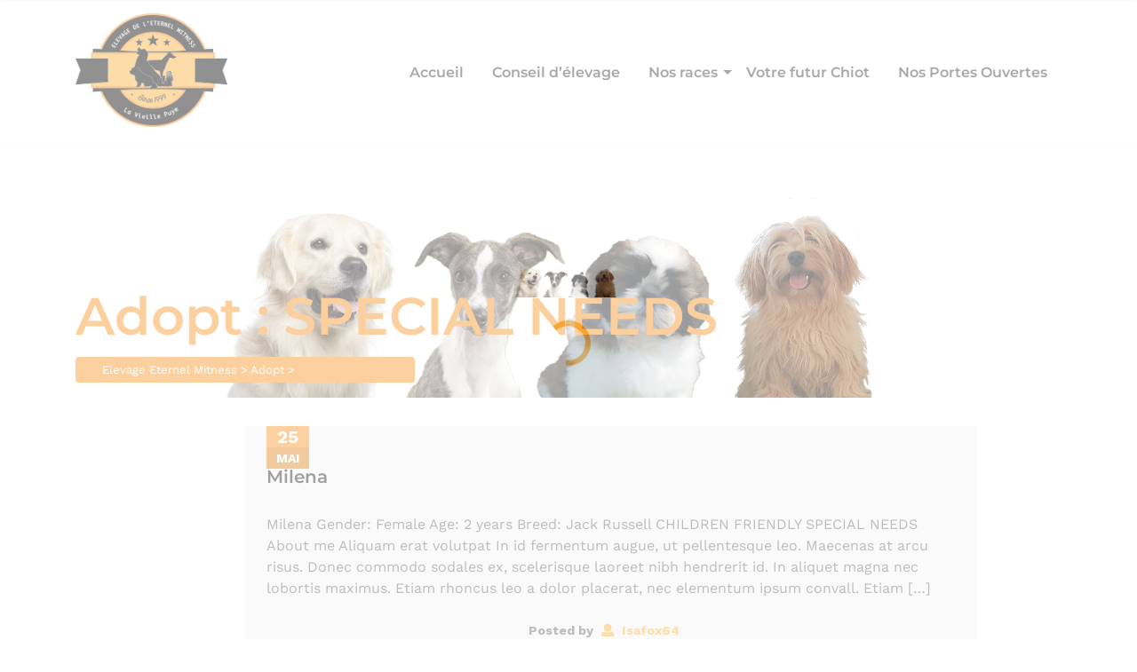

--- FILE ---
content_type: text/html; charset=UTF-8
request_url: https://elevage-eternel-mitness.com/adopt-category-service/special-needs/
body_size: 44882
content:
<!doctype html><html lang="fr-FR"><head><meta charset="UTF-8"><meta name="viewport" content="width=device-width, initial-scale=1"><link rel="profile" href="https://gmpg.org/xfn/11"> <script defer src="[data-uri]"></script><meta name='robots' content='index, follow, max-image-preview:large, max-snippet:-1, max-video-preview:-1' /><title>Archives des SPECIAL NEEDS - Elevage Eternel Mitness</title><link rel="canonical" href="https://elevage-eternel-mitness.com/adopt-category-service/special-needs/" /><meta property="og:locale" content="fr_FR" /><meta property="og:type" content="article" /><meta property="og:title" content="Archives des SPECIAL NEEDS - Elevage Eternel Mitness" /><meta property="og:url" content="https://elevage-eternel-mitness.com/adopt-category-service/special-needs/" /><meta property="og:site_name" content="Elevage Eternel Mitness" /><meta name="twitter:card" content="summary_large_image" /> <script type="application/ld+json" class="yoast-schema-graph">{"@context":"https://schema.org","@graph":[{"@type":"CollectionPage","@id":"https://elevage-eternel-mitness.com/adopt-category-service/special-needs/","url":"https://elevage-eternel-mitness.com/adopt-category-service/special-needs/","name":"Archives des SPECIAL NEEDS - Elevage Eternel Mitness","isPartOf":{"@id":"https://elevage-eternel-mitness.com/#website"},"breadcrumb":{"@id":"https://elevage-eternel-mitness.com/adopt-category-service/special-needs/#breadcrumb"},"inLanguage":"fr-FR"},{"@type":"BreadcrumbList","@id":"https://elevage-eternel-mitness.com/adopt-category-service/special-needs/#breadcrumb","itemListElement":[{"@type":"ListItem","position":1,"name":"Accueil","item":"https://elevage-eternel-mitness.com/"},{"@type":"ListItem","position":2,"name":"SPECIAL NEEDS"}]},{"@type":"WebSite","@id":"https://elevage-eternel-mitness.com/#website","url":"https://elevage-eternel-mitness.com/","name":"Elevage Eternel Mitness","description":"Présentation de l&#039;élevage canin Eternel Mitness situé dans la Vienne à la vieille puye","publisher":{"@id":"https://elevage-eternel-mitness.com/#organization"},"potentialAction":[{"@type":"SearchAction","target":{"@type":"EntryPoint","urlTemplate":"https://elevage-eternel-mitness.com/?s={search_term_string}"},"query-input":{"@type":"PropertyValueSpecification","valueRequired":true,"valueName":"search_term_string"}}],"inLanguage":"fr-FR"},{"@type":"Organization","@id":"https://elevage-eternel-mitness.com/#organization","name":"Elevage Eternel Mitness","url":"https://elevage-eternel-mitness.com/","logo":{"@type":"ImageObject","inLanguage":"fr-FR","@id":"https://elevage-eternel-mitness.com/#/schema/logo/image/","url":"https://elevage-eternel-mitness.com/wp-content/uploads/2021/05/cropped-BADGE-ETERNEL4-scaled-1.jpg","contentUrl":"https://elevage-eternel-mitness.com/wp-content/uploads/2021/05/cropped-BADGE-ETERNEL4-scaled-1.jpg","width":2559,"height":2127,"caption":"Elevage Eternel Mitness"},"image":{"@id":"https://elevage-eternel-mitness.com/#/schema/logo/image/"}}]}</script> <link rel='dns-prefetch' href='//fonts.googleapis.com' /><link rel='dns-prefetch' href='//www.googletagmanager.com' /><link href='https://fonts.gstatic.com' crossorigin rel='preconnect' /><link rel="alternate" type="application/rss+xml" title="Elevage Eternel Mitness &raquo; Flux" href="https://elevage-eternel-mitness.com/feed/" /><link rel="alternate" type="application/rss+xml" title="Elevage Eternel Mitness &raquo; Flux des commentaires" href="https://elevage-eternel-mitness.com/comments/feed/" /><link rel="alternate" type="application/rss+xml" title="Flux pour Elevage Eternel Mitness &raquo; SPECIAL NEEDS Adopt" href="https://elevage-eternel-mitness.com/adopt-category-service/special-needs/feed/" />  <script src="//www.googletagmanager.com/gtag/js?id=G-0S6MPNPCD4"  data-cfasync="false" data-wpfc-render="false" type="text/javascript" async></script> <script data-cfasync="false" data-wpfc-render="false" type="text/javascript">var mi_version = '9.11.1';
				var mi_track_user = true;
				var mi_no_track_reason = '';
								var MonsterInsightsDefaultLocations = {"page_location":"https:\/\/elevage-eternel-mitness.com\/adopt-category-service\/special-needs\/"};
								if ( typeof MonsterInsightsPrivacyGuardFilter === 'function' ) {
					var MonsterInsightsLocations = (typeof MonsterInsightsExcludeQuery === 'object') ? MonsterInsightsPrivacyGuardFilter( MonsterInsightsExcludeQuery ) : MonsterInsightsPrivacyGuardFilter( MonsterInsightsDefaultLocations );
				} else {
					var MonsterInsightsLocations = (typeof MonsterInsightsExcludeQuery === 'object') ? MonsterInsightsExcludeQuery : MonsterInsightsDefaultLocations;
				}

								var disableStrs = [
										'ga-disable-G-0S6MPNPCD4',
									];

				/* Function to detect opted out users */
				function __gtagTrackerIsOptedOut() {
					for (var index = 0; index < disableStrs.length; index++) {
						if (document.cookie.indexOf(disableStrs[index] + '=true') > -1) {
							return true;
						}
					}

					return false;
				}

				/* Disable tracking if the opt-out cookie exists. */
				if (__gtagTrackerIsOptedOut()) {
					for (var index = 0; index < disableStrs.length; index++) {
						window[disableStrs[index]] = true;
					}
				}

				/* Opt-out function */
				function __gtagTrackerOptout() {
					for (var index = 0; index < disableStrs.length; index++) {
						document.cookie = disableStrs[index] + '=true; expires=Thu, 31 Dec 2099 23:59:59 UTC; path=/';
						window[disableStrs[index]] = true;
					}
				}

				if ('undefined' === typeof gaOptout) {
					function gaOptout() {
						__gtagTrackerOptout();
					}
				}
								window.dataLayer = window.dataLayer || [];

				window.MonsterInsightsDualTracker = {
					helpers: {},
					trackers: {},
				};
				if (mi_track_user) {
					function __gtagDataLayer() {
						dataLayer.push(arguments);
					}

					function __gtagTracker(type, name, parameters) {
						if (!parameters) {
							parameters = {};
						}

						if (parameters.send_to) {
							__gtagDataLayer.apply(null, arguments);
							return;
						}

						if (type === 'event') {
														parameters.send_to = monsterinsights_frontend.v4_id;
							var hookName = name;
							if (typeof parameters['event_category'] !== 'undefined') {
								hookName = parameters['event_category'] + ':' + name;
							}

							if (typeof MonsterInsightsDualTracker.trackers[hookName] !== 'undefined') {
								MonsterInsightsDualTracker.trackers[hookName](parameters);
							} else {
								__gtagDataLayer('event', name, parameters);
							}
							
						} else {
							__gtagDataLayer.apply(null, arguments);
						}
					}

					__gtagTracker('js', new Date());
					__gtagTracker('set', {
						'developer_id.dZGIzZG': true,
											});
					if ( MonsterInsightsLocations.page_location ) {
						__gtagTracker('set', MonsterInsightsLocations);
					}
										__gtagTracker('config', 'G-0S6MPNPCD4', {"forceSSL":"true","link_attribution":"true"} );
										window.gtag = __gtagTracker;										(function () {
						/* https://developers.google.com/analytics/devguides/collection/analyticsjs/ */
						/* ga and __gaTracker compatibility shim. */
						var noopfn = function () {
							return null;
						};
						var newtracker = function () {
							return new Tracker();
						};
						var Tracker = function () {
							return null;
						};
						var p = Tracker.prototype;
						p.get = noopfn;
						p.set = noopfn;
						p.send = function () {
							var args = Array.prototype.slice.call(arguments);
							args.unshift('send');
							__gaTracker.apply(null, args);
						};
						var __gaTracker = function () {
							var len = arguments.length;
							if (len === 0) {
								return;
							}
							var f = arguments[len - 1];
							if (typeof f !== 'object' || f === null || typeof f.hitCallback !== 'function') {
								if ('send' === arguments[0]) {
									var hitConverted, hitObject = false, action;
									if ('event' === arguments[1]) {
										if ('undefined' !== typeof arguments[3]) {
											hitObject = {
												'eventAction': arguments[3],
												'eventCategory': arguments[2],
												'eventLabel': arguments[4],
												'value': arguments[5] ? arguments[5] : 1,
											}
										}
									}
									if ('pageview' === arguments[1]) {
										if ('undefined' !== typeof arguments[2]) {
											hitObject = {
												'eventAction': 'page_view',
												'page_path': arguments[2],
											}
										}
									}
									if (typeof arguments[2] === 'object') {
										hitObject = arguments[2];
									}
									if (typeof arguments[5] === 'object') {
										Object.assign(hitObject, arguments[5]);
									}
									if ('undefined' !== typeof arguments[1].hitType) {
										hitObject = arguments[1];
										if ('pageview' === hitObject.hitType) {
											hitObject.eventAction = 'page_view';
										}
									}
									if (hitObject) {
										action = 'timing' === arguments[1].hitType ? 'timing_complete' : hitObject.eventAction;
										hitConverted = mapArgs(hitObject);
										__gtagTracker('event', action, hitConverted);
									}
								}
								return;
							}

							function mapArgs(args) {
								var arg, hit = {};
								var gaMap = {
									'eventCategory': 'event_category',
									'eventAction': 'event_action',
									'eventLabel': 'event_label',
									'eventValue': 'event_value',
									'nonInteraction': 'non_interaction',
									'timingCategory': 'event_category',
									'timingVar': 'name',
									'timingValue': 'value',
									'timingLabel': 'event_label',
									'page': 'page_path',
									'location': 'page_location',
									'title': 'page_title',
									'referrer' : 'page_referrer',
								};
								for (arg in args) {
																		if (!(!args.hasOwnProperty(arg) || !gaMap.hasOwnProperty(arg))) {
										hit[gaMap[arg]] = args[arg];
									} else {
										hit[arg] = args[arg];
									}
								}
								return hit;
							}

							try {
								f.hitCallback();
							} catch (ex) {
							}
						};
						__gaTracker.create = newtracker;
						__gaTracker.getByName = newtracker;
						__gaTracker.getAll = function () {
							return [];
						};
						__gaTracker.remove = noopfn;
						__gaTracker.loaded = true;
						window['__gaTracker'] = __gaTracker;
					})();
									} else {
										console.log("");
					(function () {
						function __gtagTracker() {
							return null;
						}

						window['__gtagTracker'] = __gtagTracker;
						window['gtag'] = __gtagTracker;
					})();
									}</script> <style id='wp-img-auto-sizes-contain-inline-css' type='text/css'>img:is([sizes=auto i],[sizes^="auto," i]){contain-intrinsic-size:3000px 1500px}
/*# sourceURL=wp-img-auto-sizes-contain-inline-css */</style><style id='wp-emoji-styles-inline-css' type='text/css'>img.wp-smiley, img.emoji {
		display: inline !important;
		border: none !important;
		box-shadow: none !important;
		height: 1em !important;
		width: 1em !important;
		margin: 0 0.07em !important;
		vertical-align: -0.1em !important;
		background: none !important;
		padding: 0 !important;
	}
/*# sourceURL=wp-emoji-styles-inline-css */</style><style id='classic-theme-styles-inline-css' type='text/css'>/*! This file is auto-generated */
.wp-block-button__link{color:#fff;background-color:#32373c;border-radius:9999px;box-shadow:none;text-decoration:none;padding:calc(.667em + 2px) calc(1.333em + 2px);font-size:1.125em}.wp-block-file__button{background:#32373c;color:#fff;text-decoration:none}
/*# sourceURL=/wp-includes/css/classic-themes.min.css */</style><style id='global-styles-inline-css' type='text/css'>:root{--wp--preset--aspect-ratio--square: 1;--wp--preset--aspect-ratio--4-3: 4/3;--wp--preset--aspect-ratio--3-4: 3/4;--wp--preset--aspect-ratio--3-2: 3/2;--wp--preset--aspect-ratio--2-3: 2/3;--wp--preset--aspect-ratio--16-9: 16/9;--wp--preset--aspect-ratio--9-16: 9/16;--wp--preset--color--black: #000000;--wp--preset--color--cyan-bluish-gray: #abb8c3;--wp--preset--color--white: #ffffff;--wp--preset--color--pale-pink: #f78da7;--wp--preset--color--vivid-red: #cf2e2e;--wp--preset--color--luminous-vivid-orange: #ff6900;--wp--preset--color--luminous-vivid-amber: #fcb900;--wp--preset--color--light-green-cyan: #7bdcb5;--wp--preset--color--vivid-green-cyan: #00d084;--wp--preset--color--pale-cyan-blue: #8ed1fc;--wp--preset--color--vivid-cyan-blue: #0693e3;--wp--preset--color--vivid-purple: #9b51e0;--wp--preset--color--primary: #1f3d70;--wp--preset--color--secondary: #fc1550;--wp--preset--color--tertiary: #6d6d6d;--wp--preset--gradient--vivid-cyan-blue-to-vivid-purple: linear-gradient(135deg,rgb(6,147,227) 0%,rgb(155,81,224) 100%);--wp--preset--gradient--light-green-cyan-to-vivid-green-cyan: linear-gradient(135deg,rgb(122,220,180) 0%,rgb(0,208,130) 100%);--wp--preset--gradient--luminous-vivid-amber-to-luminous-vivid-orange: linear-gradient(135deg,rgb(252,185,0) 0%,rgb(255,105,0) 100%);--wp--preset--gradient--luminous-vivid-orange-to-vivid-red: linear-gradient(135deg,rgb(255,105,0) 0%,rgb(207,46,46) 100%);--wp--preset--gradient--very-light-gray-to-cyan-bluish-gray: linear-gradient(135deg,rgb(238,238,238) 0%,rgb(169,184,195) 100%);--wp--preset--gradient--cool-to-warm-spectrum: linear-gradient(135deg,rgb(74,234,220) 0%,rgb(151,120,209) 20%,rgb(207,42,186) 40%,rgb(238,44,130) 60%,rgb(251,105,98) 80%,rgb(254,248,76) 100%);--wp--preset--gradient--blush-light-purple: linear-gradient(135deg,rgb(255,206,236) 0%,rgb(152,150,240) 100%);--wp--preset--gradient--blush-bordeaux: linear-gradient(135deg,rgb(254,205,165) 0%,rgb(254,45,45) 50%,rgb(107,0,62) 100%);--wp--preset--gradient--luminous-dusk: linear-gradient(135deg,rgb(255,203,112) 0%,rgb(199,81,192) 50%,rgb(65,88,208) 100%);--wp--preset--gradient--pale-ocean: linear-gradient(135deg,rgb(255,245,203) 0%,rgb(182,227,212) 50%,rgb(51,167,181) 100%);--wp--preset--gradient--electric-grass: linear-gradient(135deg,rgb(202,248,128) 0%,rgb(113,206,126) 100%);--wp--preset--gradient--midnight: linear-gradient(135deg,rgb(2,3,129) 0%,rgb(40,116,252) 100%);--wp--preset--font-size--small: 13px;--wp--preset--font-size--medium: 20px;--wp--preset--font-size--large: 22.5px;--wp--preset--font-size--x-large: 42px;--wp--preset--font-size--normal: 16px;--wp--preset--font-size--huge: 28px;--wp--preset--spacing--20: 0.44rem;--wp--preset--spacing--30: 0.67rem;--wp--preset--spacing--40: 1rem;--wp--preset--spacing--50: 1.5rem;--wp--preset--spacing--60: 2.25rem;--wp--preset--spacing--70: 3.38rem;--wp--preset--spacing--80: 5.06rem;--wp--preset--shadow--natural: 6px 6px 9px rgba(0, 0, 0, 0.2);--wp--preset--shadow--deep: 12px 12px 50px rgba(0, 0, 0, 0.4);--wp--preset--shadow--sharp: 6px 6px 0px rgba(0, 0, 0, 0.2);--wp--preset--shadow--outlined: 6px 6px 0px -3px rgb(255, 255, 255), 6px 6px rgb(0, 0, 0);--wp--preset--shadow--crisp: 6px 6px 0px rgb(0, 0, 0);}:where(.is-layout-flex){gap: 0.5em;}:where(.is-layout-grid){gap: 0.5em;}body .is-layout-flex{display: flex;}.is-layout-flex{flex-wrap: wrap;align-items: center;}.is-layout-flex > :is(*, div){margin: 0;}body .is-layout-grid{display: grid;}.is-layout-grid > :is(*, div){margin: 0;}:where(.wp-block-columns.is-layout-flex){gap: 2em;}:where(.wp-block-columns.is-layout-grid){gap: 2em;}:where(.wp-block-post-template.is-layout-flex){gap: 1.25em;}:where(.wp-block-post-template.is-layout-grid){gap: 1.25em;}.has-black-color{color: var(--wp--preset--color--black) !important;}.has-cyan-bluish-gray-color{color: var(--wp--preset--color--cyan-bluish-gray) !important;}.has-white-color{color: var(--wp--preset--color--white) !important;}.has-pale-pink-color{color: var(--wp--preset--color--pale-pink) !important;}.has-vivid-red-color{color: var(--wp--preset--color--vivid-red) !important;}.has-luminous-vivid-orange-color{color: var(--wp--preset--color--luminous-vivid-orange) !important;}.has-luminous-vivid-amber-color{color: var(--wp--preset--color--luminous-vivid-amber) !important;}.has-light-green-cyan-color{color: var(--wp--preset--color--light-green-cyan) !important;}.has-vivid-green-cyan-color{color: var(--wp--preset--color--vivid-green-cyan) !important;}.has-pale-cyan-blue-color{color: var(--wp--preset--color--pale-cyan-blue) !important;}.has-vivid-cyan-blue-color{color: var(--wp--preset--color--vivid-cyan-blue) !important;}.has-vivid-purple-color{color: var(--wp--preset--color--vivid-purple) !important;}.has-black-background-color{background-color: var(--wp--preset--color--black) !important;}.has-cyan-bluish-gray-background-color{background-color: var(--wp--preset--color--cyan-bluish-gray) !important;}.has-white-background-color{background-color: var(--wp--preset--color--white) !important;}.has-pale-pink-background-color{background-color: var(--wp--preset--color--pale-pink) !important;}.has-vivid-red-background-color{background-color: var(--wp--preset--color--vivid-red) !important;}.has-luminous-vivid-orange-background-color{background-color: var(--wp--preset--color--luminous-vivid-orange) !important;}.has-luminous-vivid-amber-background-color{background-color: var(--wp--preset--color--luminous-vivid-amber) !important;}.has-light-green-cyan-background-color{background-color: var(--wp--preset--color--light-green-cyan) !important;}.has-vivid-green-cyan-background-color{background-color: var(--wp--preset--color--vivid-green-cyan) !important;}.has-pale-cyan-blue-background-color{background-color: var(--wp--preset--color--pale-cyan-blue) !important;}.has-vivid-cyan-blue-background-color{background-color: var(--wp--preset--color--vivid-cyan-blue) !important;}.has-vivid-purple-background-color{background-color: var(--wp--preset--color--vivid-purple) !important;}.has-black-border-color{border-color: var(--wp--preset--color--black) !important;}.has-cyan-bluish-gray-border-color{border-color: var(--wp--preset--color--cyan-bluish-gray) !important;}.has-white-border-color{border-color: var(--wp--preset--color--white) !important;}.has-pale-pink-border-color{border-color: var(--wp--preset--color--pale-pink) !important;}.has-vivid-red-border-color{border-color: var(--wp--preset--color--vivid-red) !important;}.has-luminous-vivid-orange-border-color{border-color: var(--wp--preset--color--luminous-vivid-orange) !important;}.has-luminous-vivid-amber-border-color{border-color: var(--wp--preset--color--luminous-vivid-amber) !important;}.has-light-green-cyan-border-color{border-color: var(--wp--preset--color--light-green-cyan) !important;}.has-vivid-green-cyan-border-color{border-color: var(--wp--preset--color--vivid-green-cyan) !important;}.has-pale-cyan-blue-border-color{border-color: var(--wp--preset--color--pale-cyan-blue) !important;}.has-vivid-cyan-blue-border-color{border-color: var(--wp--preset--color--vivid-cyan-blue) !important;}.has-vivid-purple-border-color{border-color: var(--wp--preset--color--vivid-purple) !important;}.has-vivid-cyan-blue-to-vivid-purple-gradient-background{background: var(--wp--preset--gradient--vivid-cyan-blue-to-vivid-purple) !important;}.has-light-green-cyan-to-vivid-green-cyan-gradient-background{background: var(--wp--preset--gradient--light-green-cyan-to-vivid-green-cyan) !important;}.has-luminous-vivid-amber-to-luminous-vivid-orange-gradient-background{background: var(--wp--preset--gradient--luminous-vivid-amber-to-luminous-vivid-orange) !important;}.has-luminous-vivid-orange-to-vivid-red-gradient-background{background: var(--wp--preset--gradient--luminous-vivid-orange-to-vivid-red) !important;}.has-very-light-gray-to-cyan-bluish-gray-gradient-background{background: var(--wp--preset--gradient--very-light-gray-to-cyan-bluish-gray) !important;}.has-cool-to-warm-spectrum-gradient-background{background: var(--wp--preset--gradient--cool-to-warm-spectrum) !important;}.has-blush-light-purple-gradient-background{background: var(--wp--preset--gradient--blush-light-purple) !important;}.has-blush-bordeaux-gradient-background{background: var(--wp--preset--gradient--blush-bordeaux) !important;}.has-luminous-dusk-gradient-background{background: var(--wp--preset--gradient--luminous-dusk) !important;}.has-pale-ocean-gradient-background{background: var(--wp--preset--gradient--pale-ocean) !important;}.has-electric-grass-gradient-background{background: var(--wp--preset--gradient--electric-grass) !important;}.has-midnight-gradient-background{background: var(--wp--preset--gradient--midnight) !important;}.has-small-font-size{font-size: var(--wp--preset--font-size--small) !important;}.has-medium-font-size{font-size: var(--wp--preset--font-size--medium) !important;}.has-large-font-size{font-size: var(--wp--preset--font-size--large) !important;}.has-x-large-font-size{font-size: var(--wp--preset--font-size--x-large) !important;}
:where(.wp-block-post-template.is-layout-flex){gap: 1.25em;}:where(.wp-block-post-template.is-layout-grid){gap: 1.25em;}
:where(.wp-block-term-template.is-layout-flex){gap: 1.25em;}:where(.wp-block-term-template.is-layout-grid){gap: 1.25em;}
:where(.wp-block-columns.is-layout-flex){gap: 2em;}:where(.wp-block-columns.is-layout-grid){gap: 2em;}
:root :where(.wp-block-pullquote){font-size: 1.5em;line-height: 1.6;}
/*# sourceURL=global-styles-inline-css */</style><link rel='stylesheet' id='contact-form-7-css' href='https://elevage-eternel-mitness.com/wp-content/cache/autoptimize/autoptimize_single_64ac31699f5326cb3c76122498b76f66.php?ver=6.1.4' type='text/css' media='all' /><link rel='stylesheet' id='rs-plugin-settings-css' href='https://elevage-eternel-mitness.com/wp-content/cache/autoptimize/autoptimize_single_084f3cb0b9bab270c99e34d5b5ad638d.php?ver=6.3.9' type='text/css' media='all' /><style id='rs-plugin-settings-inline-css' type='text/css'>#rs-demo-id {}
/*# sourceURL=rs-plugin-settings-inline-css */</style><link rel='stylesheet' id='unitedpets-fonts-css' href='https://fonts.googleapis.com/css?family=Montserrat%7CWork+Sans%3A400%2C700&#038;subset&#038;ver=1.5.4' type='text/css' media='all' /><link rel='stylesheet' id='bootstrap-css' href='https://elevage-eternel-mitness.com/wp-content/themes/united-pets/assets/vendor/bootstrap/css/bootstrap.min.css?ver=1.0' type='text/css' media='all' /><link rel='stylesheet' id='layerslider-css' href='https://elevage-eternel-mitness.com/wp-content/cache/autoptimize/autoptimize_single_756bdc59af710ea0c70d537448c80f3f.php?ver=1.0' type='text/css' media='all' /><link rel='stylesheet' id='fontawesome-css' href='https://elevage-eternel-mitness.com/wp-content/themes/united-pets/assets/fonts/fontawesome/fontawesome-all.min.css?ver=1.0' type='text/css' media='all' /><link rel='stylesheet' id='unitedpets-flaticon-css' href='https://elevage-eternel-mitness.com/wp-content/cache/autoptimize/autoptimize_single_b3baa4a4b4c678151d12ba8138bd0168.php?ver=1.0' type='text/css' media='all' /><link rel='stylesheet' id='unitedpets-style-css' href='https://elevage-eternel-mitness.com/wp-content/cache/autoptimize/autoptimize_single_0dd9520b27231732ab21809275c9c569.php?ver=1.5.4' type='text/css' media='all' /> <script defer type="text/javascript" src="https://elevage-eternel-mitness.com/wp-content/plugins/google-analytics-for-wordpress/assets/js/frontend-gtag.min.js?ver=9.11.1" id="monsterinsights-frontend-script-js" data-wp-strategy="async"></script> <script data-cfasync="false" data-wpfc-render="false" type="text/javascript" id='monsterinsights-frontend-script-js-extra'>var monsterinsights_frontend = {"js_events_tracking":"true","download_extensions":"doc,pdf,ppt,zip,xls,docx,pptx,xlsx","inbound_paths":"[{\"path\":\"\\\/go\\\/\",\"label\":\"affiliate\"},{\"path\":\"\\\/recommend\\\/\",\"label\":\"affiliate\"}]","home_url":"https:\/\/elevage-eternel-mitness.com","hash_tracking":"false","v4_id":"G-0S6MPNPCD4"};</script> <script defer type="text/javascript" src="https://elevage-eternel-mitness.com/wp-content/cache/autoptimize/autoptimize_single_0f74956215337862839be3a417599899.php?ver=6.9" id="ionos-assistant-wp-cookies-js"></script> <script type="text/javascript" src="https://elevage-eternel-mitness.com/wp-includes/js/jquery/jquery.min.js?ver=3.7.1" id="jquery-core-js"></script> <script defer type="text/javascript" src="https://elevage-eternel-mitness.com/wp-includes/js/jquery/jquery-migrate.min.js?ver=3.4.1" id="jquery-migrate-js"></script> <script defer type="text/javascript" src="https://elevage-eternel-mitness.com/wp-content/plugins/revolution-slider/public/assets/js/rbtools.min.js?ver=6.3.9" id="tp-tools-js"></script> <script defer type="text/javascript" src="https://elevage-eternel-mitness.com/wp-content/plugins/revolution-slider/public/assets/js/rs6.min.js?ver=6.3.9" id="revmin-js"></script> <link rel="https://api.w.org/" href="https://elevage-eternel-mitness.com/wp-json/" /><link rel="EditURI" type="application/rsd+xml" title="RSD" href="https://elevage-eternel-mitness.com/xmlrpc.php?rsd" /><meta name="generator" content="WordPress 6.9" /><meta name="generator" content="Site Kit by Google 1.170.0" /><meta name="generator" content="Elementor 3.34.1; features: additional_custom_breakpoints; settings: css_print_method-external, google_font-enabled, font_display-auto"><style type="text/css">.recentcomments a{display:inline !important;padding:0 !important;margin:0 !important;}</style><style>.e-con.e-parent:nth-of-type(n+4):not(.e-lazyloaded):not(.e-no-lazyload),
				.e-con.e-parent:nth-of-type(n+4):not(.e-lazyloaded):not(.e-no-lazyload) * {
					background-image: none !important;
				}
				@media screen and (max-height: 1024px) {
					.e-con.e-parent:nth-of-type(n+3):not(.e-lazyloaded):not(.e-no-lazyload),
					.e-con.e-parent:nth-of-type(n+3):not(.e-lazyloaded):not(.e-no-lazyload) * {
						background-image: none !important;
					}
				}
				@media screen and (max-height: 640px) {
					.e-con.e-parent:nth-of-type(n+2):not(.e-lazyloaded):not(.e-no-lazyload),
					.e-con.e-parent:nth-of-type(n+2):not(.e-lazyloaded):not(.e-no-lazyload) * {
						background-image: none !important;
					}
				}</style><meta name="generator" content="Powered by Slider Revolution 6.3.9 - responsive, Mobile-Friendly Slider Plugin for WordPress with comfortable drag and drop interface." /><link rel="icon" href="https://elevage-eternel-mitness.com/wp-content/uploads/2021/05/favicon--100x100.png" sizes="32x32" /><link rel="icon" href="https://elevage-eternel-mitness.com/wp-content/uploads/2021/05/favicon--300x300.png" sizes="192x192" /><link rel="apple-touch-icon" href="https://elevage-eternel-mitness.com/wp-content/uploads/2021/05/favicon--300x300.png" /><meta name="msapplication-TileImage" content="https://elevage-eternel-mitness.com/wp-content/uploads/2021/05/favicon--300x300.png" /><style type="text/css" id="wp-custom-css">.navbar {
    background: #ffffff;
}

.custom-logo {
    padding-bottom: 18px;
}

.jumbotron {
    padding: 70px 0px 10px 0px;
}

@media (max-width: 800px){
.jumbotron {
    padding: 10px 0px 10px 0px;
}}

@media (max-width: 1200px) {
    .jumbotron {
        min-height: 0px;
        background-size: cover;
        border-top: 10px solid #fff;
    }
}</style><style id="kirki-inline-styles">.woocommerce ul.products li.product .woocommerce-loop-product__title,body,button,input,optgroup,select,textarea{font-family:Work Sans;font-size:16px;font-weight:400;line-height:1.5;}#primary-menu{font-family:Montserrat;font-size:16px;font-weight:600;line-height:1.2;}.comment-author,.comment-reply,.editor-post-title__input,.link-more,.not-found-button,.pagination .nav-links,.post-title,.search-submit,.site-title,.tags-links-title,.woocommerce ul.products li.product .price,h1,h2,h3,h4,h5,h6{font-family:Montserrat;font-weight:600;line-height:1.2;}h1{font-size:3.7em;}h2{font-size:1.602rem;}h3{font-size:1.424rem;}h4{font-size:1.266rem;}h5{font-size:1.125rem;}h6{font-size:1rem;}#primary-menu .sub-menu,#product-cart-count,#toggle span,#toggle span:after,#toggle span:before,.alert-secondary,.back-to-top i:hover,.badge-default,.badge-secondary,.bg-secondary,.btn-primary,.btn-quaternary,.btn-secondary:focus,.btn-secondary:hover,.dropdown-menu,.feature-with-icon:hover i,.list-group-item.active,.nav-pills .nav-link.active,.nav-pills .nav-link:focus,.nav-pills .nav-link:hover,.nav-pills .show>.nav-link,.owl-theme .owl-dots .owl-dot.active span,.page-link.active,.page-link:hover,.page-numbers.current,.page-numbers:focus,.page-numbers:hover,.pagination .page-numbers.current,.pagination .page-numbers:hover,.slick-dots li:hover,.tag-cloud-link,.team-style1 .social,figure.team-style2 figcaption .icons i{background-color:#fbb03b;}.breadcrumb a:hover,.navbar-brand i,.owl-next i:hover,.owl-prev i:hover,.section-heading h2:after,.section-heading h2:before,.serviceBox:hover .service-icon i,.slick-next:hover:before,.slick-prev:hover:before,.spinner .bounce1:after,.team-style2 .img-box a:hover li,.team-style2 span,.testimonial .content:before,.testimonial-pic > img,.text-secondary,.widget1 .colored-icons i,.woocommerce ul.products li.product .woocommerce-loop-product__title,a,figure.team-style2 .name h6,figure.team-style3 h6,span.link,ul.custom li:before,ul.social-media i{color:#fbb03b;}.adopt-image,.alert-secondary,.btn-primary,.custom-link,.form-control:focus,.list-group-item.active,.team-style2 .img-box .social-icons li{border-color:#fbb03b;}.lds-ring div{border-top-color:#fbb03b;}#primary-menu .current_page_item > a,#primary-menu .dropdown-toggle:focus,.blog-card .post-info:before,.colored-icons i,.comment-form .required,.comment-metadata a:hover,.comment-reply a,.is-style-outline .wp-block-button__link,.site-search-icon:focus,.site-search-icon:hover,.slick-dots .slick-active,.slick-next:before,.slick-prev:before,.text-tertiary,.united-cart-item .total,.united-cart-item i:hover,.unitedpets_widget_recent_entries a:focus,.unitedpets_widget_recent_entries a:hover,.widget_archive a:hover, .widget_archive a:focus,.widget_categories a:focus,.widget_categories a:hover,.widget_meta a:focus,.widget_meta a:hover,.widget_nav_menu a:focus,.widget_nav_menu a:hover,.widget_pages a:focus,.widget_pages a:hover,.widget_recent_comments a:focus,.widget_recent_comments a:hover,.widget_recent_entries a:focus,.widget_recent_entries a:hover,.widget_rss a:focus,.widget_rss a:hover,.woocommerce ul.products li.product .woocommerce-loop-product__title:hover,.wp-block-freeform.block-library-rich-text__tinymce a:active,.wp-block-freeform.block-library-rich-text__tinymce a:focus,.wp-block-freeform.block-library-rich-text__tinymce a:hover,a:active,a:focus,a:hover,ul#primary-menu > li.current-menu-ancestor a{color:#f8931f;}#primary-menu > li ul a:hover,.blog-box .date,.breadcrumb,.btn-primary:hover,.button,.button:active,.button:focus,.site-header-cart .count,.social-menu a:focus,.social-menu a:hover,.sticky-post,.tags-links a:focus,.tags-links a:hover,.widget_tag_cloud a:focus,.widget_tag_cloud a:hover,.woocommerce .widget_price_filter .ui-slider .ui-slider-handle,.woocommerce .widget_price_filter .ui-slider .ui-slider-range,button,button:active,button:focus,input[type="button"],input[type="button"]:active,input[type="button"]:focus,input[type="reset"],input[type="reset"]:active,input[type="reset"]:focus,input[type="submit"],input[type="submit"]:active,input[type="submit"]:focus,ul#primary-menu > li.menu-item-has-children ul li.current_page_item a{background-color:#f8931f;}.alert-primary, .list-group-item-action:focus,.btn-primary:hover,.contact-form3.bg-secondary .form-control:focus,.custom-link:hover, .custom-link:focus, .form-control,.list-group-item-action:hover,.search-submit{border-color:#f8931f;}.pagination .page-numbers{background-color:#2c2d2f;}#not-found span,.accordion-cards .card-header,.adopt-card li,.adopt-card-info li,.adopt-card-list li,.adoption-header a,.card-title,.comment-reply-title,.custom-link a,.glyph .glyph-icon:before,.navbar-nav a,.serviceBox1 .title a,.sidebar-footer,.sidebar-header,.tz-gallery .title p,.united-cart-item,.woocommerce div.product p.price,.woocommerce div.product span.price,.woocommerce ul.products li.product .price,.woocommerce-Price-amount.amount,h1,h2,h3,h4,h5,h6{color:#252222;}.class-name{background-color:#252222;}body{color:#6d6363;}#primary-menu > li > a,.arrow-icon:after,.navbar .dropdown-item:focus,.navbar .dropdown-item:hover,.navbar .menu-item .active,.navbar .menu-item:hover,.navbar .nav-link:focus{color:#3b3434;}footer.bg-light{background:rgba(221,138,4,0.1);background-color:rgba(221,138,4,0.1);background-repeat:repeat-y;background-position:center bottom;background-attachment:scroll;-webkit-background-size:contain;-moz-background-size:contain;-ms-background-size:contain;-o-background-size:contain;background-size:contain;}.top-bar{background-color:#ffffff;}.top-bar .contact-details li,.top-bar .contact-details li a,.top-bar .social-header,.top-bar .top-header,.top-bar ul.social-list li a i{color:#000000;}.jumbotron h1,span.current-item{color:#f8931f;}.jumbotron{background:linear-gradient(to right, rgba(0,0,0,0.65) 0%,rgba(0,0,0,0) 0%);background-image:url("https://elevage-eternel-mitness.com/wp-content/uploads/2022/05/font-chien-test-4-copie-1.jpg");background-color:#ffffff;background-repeat:no-repeat;background-position:center bottom;background-attachment:scroll;-webkit-background-size:contain;-moz-background-size:contain;-ms-background-size:contain;-o-background-size:contain;background-size:contain;}.unitedpets-container{margin-top:10px;}/* vietnamese */
@font-face {
  font-family: 'Work Sans';
  font-style: normal;
  font-weight: 400;
  font-display: swap;
  src: url(https://elevage-eternel-mitness.com/wp-content/fonts/work-sans/QGY_z_wNahGAdqQ43RhVcIgYT2Xz5u32K0nXBiAJpp_c.woff2) format('woff2');
  unicode-range: U+0102-0103, U+0110-0111, U+0128-0129, U+0168-0169, U+01A0-01A1, U+01AF-01B0, U+0300-0301, U+0303-0304, U+0308-0309, U+0323, U+0329, U+1EA0-1EF9, U+20AB;
}
/* latin-ext */
@font-face {
  font-family: 'Work Sans';
  font-style: normal;
  font-weight: 400;
  font-display: swap;
  src: url(https://elevage-eternel-mitness.com/wp-content/fonts/work-sans/QGY_z_wNahGAdqQ43RhVcIgYT2Xz5u32K0nXBiEJpp_c.woff2) format('woff2');
  unicode-range: U+0100-02BA, U+02BD-02C5, U+02C7-02CC, U+02CE-02D7, U+02DD-02FF, U+0304, U+0308, U+0329, U+1D00-1DBF, U+1E00-1E9F, U+1EF2-1EFF, U+2020, U+20A0-20AB, U+20AD-20C0, U+2113, U+2C60-2C7F, U+A720-A7FF;
}
/* latin */
@font-face {
  font-family: 'Work Sans';
  font-style: normal;
  font-weight: 400;
  font-display: swap;
  src: url(https://elevage-eternel-mitness.com/wp-content/fonts/work-sans/QGY_z_wNahGAdqQ43RhVcIgYT2Xz5u32K0nXBi8Jpg.woff2) format('woff2');
  unicode-range: U+0000-00FF, U+0131, U+0152-0153, U+02BB-02BC, U+02C6, U+02DA, U+02DC, U+0304, U+0308, U+0329, U+2000-206F, U+20AC, U+2122, U+2191, U+2193, U+2212, U+2215, U+FEFF, U+FFFD;
}/* cyrillic-ext */
@font-face {
  font-family: 'Montserrat';
  font-style: normal;
  font-weight: 600;
  font-display: swap;
  src: url(https://elevage-eternel-mitness.com/wp-content/fonts/montserrat/JTUHjIg1_i6t8kCHKm4532VJOt5-QNFgpCu173w0aXpsog.woff2) format('woff2');
  unicode-range: U+0460-052F, U+1C80-1C8A, U+20B4, U+2DE0-2DFF, U+A640-A69F, U+FE2E-FE2F;
}
/* cyrillic */
@font-face {
  font-family: 'Montserrat';
  font-style: normal;
  font-weight: 600;
  font-display: swap;
  src: url(https://elevage-eternel-mitness.com/wp-content/fonts/montserrat/JTUHjIg1_i6t8kCHKm4532VJOt5-QNFgpCu173w9aXpsog.woff2) format('woff2');
  unicode-range: U+0301, U+0400-045F, U+0490-0491, U+04B0-04B1, U+2116;
}
/* vietnamese */
@font-face {
  font-family: 'Montserrat';
  font-style: normal;
  font-weight: 600;
  font-display: swap;
  src: url(https://elevage-eternel-mitness.com/wp-content/fonts/montserrat/JTUHjIg1_i6t8kCHKm4532VJOt5-QNFgpCu173w2aXpsog.woff2) format('woff2');
  unicode-range: U+0102-0103, U+0110-0111, U+0128-0129, U+0168-0169, U+01A0-01A1, U+01AF-01B0, U+0300-0301, U+0303-0304, U+0308-0309, U+0323, U+0329, U+1EA0-1EF9, U+20AB;
}
/* latin-ext */
@font-face {
  font-family: 'Montserrat';
  font-style: normal;
  font-weight: 600;
  font-display: swap;
  src: url(https://elevage-eternel-mitness.com/wp-content/fonts/montserrat/JTUHjIg1_i6t8kCHKm4532VJOt5-QNFgpCu173w3aXpsog.woff2) format('woff2');
  unicode-range: U+0100-02BA, U+02BD-02C5, U+02C7-02CC, U+02CE-02D7, U+02DD-02FF, U+0304, U+0308, U+0329, U+1D00-1DBF, U+1E00-1E9F, U+1EF2-1EFF, U+2020, U+20A0-20AB, U+20AD-20C0, U+2113, U+2C60-2C7F, U+A720-A7FF;
}
/* latin */
@font-face {
  font-family: 'Montserrat';
  font-style: normal;
  font-weight: 600;
  font-display: swap;
  src: url(https://elevage-eternel-mitness.com/wp-content/fonts/montserrat/JTUHjIg1_i6t8kCHKm4532VJOt5-QNFgpCu173w5aXo.woff2) format('woff2');
  unicode-range: U+0000-00FF, U+0131, U+0152-0153, U+02BB-02BC, U+02C6, U+02DA, U+02DC, U+0304, U+0308, U+0329, U+2000-206F, U+20AC, U+2122, U+2191, U+2193, U+2212, U+2215, U+FEFF, U+FFFD;
}/* vietnamese */
@font-face {
  font-family: 'Work Sans';
  font-style: normal;
  font-weight: 400;
  font-display: swap;
  src: url(https://elevage-eternel-mitness.com/wp-content/fonts/work-sans/QGY_z_wNahGAdqQ43RhVcIgYT2Xz5u32K0nXBiAJpp_c.woff2) format('woff2');
  unicode-range: U+0102-0103, U+0110-0111, U+0128-0129, U+0168-0169, U+01A0-01A1, U+01AF-01B0, U+0300-0301, U+0303-0304, U+0308-0309, U+0323, U+0329, U+1EA0-1EF9, U+20AB;
}
/* latin-ext */
@font-face {
  font-family: 'Work Sans';
  font-style: normal;
  font-weight: 400;
  font-display: swap;
  src: url(https://elevage-eternel-mitness.com/wp-content/fonts/work-sans/QGY_z_wNahGAdqQ43RhVcIgYT2Xz5u32K0nXBiEJpp_c.woff2) format('woff2');
  unicode-range: U+0100-02BA, U+02BD-02C5, U+02C7-02CC, U+02CE-02D7, U+02DD-02FF, U+0304, U+0308, U+0329, U+1D00-1DBF, U+1E00-1E9F, U+1EF2-1EFF, U+2020, U+20A0-20AB, U+20AD-20C0, U+2113, U+2C60-2C7F, U+A720-A7FF;
}
/* latin */
@font-face {
  font-family: 'Work Sans';
  font-style: normal;
  font-weight: 400;
  font-display: swap;
  src: url(https://elevage-eternel-mitness.com/wp-content/fonts/work-sans/QGY_z_wNahGAdqQ43RhVcIgYT2Xz5u32K0nXBi8Jpg.woff2) format('woff2');
  unicode-range: U+0000-00FF, U+0131, U+0152-0153, U+02BB-02BC, U+02C6, U+02DA, U+02DC, U+0304, U+0308, U+0329, U+2000-206F, U+20AC, U+2122, U+2191, U+2193, U+2212, U+2215, U+FEFF, U+FFFD;
}/* cyrillic-ext */
@font-face {
  font-family: 'Montserrat';
  font-style: normal;
  font-weight: 600;
  font-display: swap;
  src: url(https://elevage-eternel-mitness.com/wp-content/fonts/montserrat/JTUHjIg1_i6t8kCHKm4532VJOt5-QNFgpCu173w0aXpsog.woff2) format('woff2');
  unicode-range: U+0460-052F, U+1C80-1C8A, U+20B4, U+2DE0-2DFF, U+A640-A69F, U+FE2E-FE2F;
}
/* cyrillic */
@font-face {
  font-family: 'Montserrat';
  font-style: normal;
  font-weight: 600;
  font-display: swap;
  src: url(https://elevage-eternel-mitness.com/wp-content/fonts/montserrat/JTUHjIg1_i6t8kCHKm4532VJOt5-QNFgpCu173w9aXpsog.woff2) format('woff2');
  unicode-range: U+0301, U+0400-045F, U+0490-0491, U+04B0-04B1, U+2116;
}
/* vietnamese */
@font-face {
  font-family: 'Montserrat';
  font-style: normal;
  font-weight: 600;
  font-display: swap;
  src: url(https://elevage-eternel-mitness.com/wp-content/fonts/montserrat/JTUHjIg1_i6t8kCHKm4532VJOt5-QNFgpCu173w2aXpsog.woff2) format('woff2');
  unicode-range: U+0102-0103, U+0110-0111, U+0128-0129, U+0168-0169, U+01A0-01A1, U+01AF-01B0, U+0300-0301, U+0303-0304, U+0308-0309, U+0323, U+0329, U+1EA0-1EF9, U+20AB;
}
/* latin-ext */
@font-face {
  font-family: 'Montserrat';
  font-style: normal;
  font-weight: 600;
  font-display: swap;
  src: url(https://elevage-eternel-mitness.com/wp-content/fonts/montserrat/JTUHjIg1_i6t8kCHKm4532VJOt5-QNFgpCu173w3aXpsog.woff2) format('woff2');
  unicode-range: U+0100-02BA, U+02BD-02C5, U+02C7-02CC, U+02CE-02D7, U+02DD-02FF, U+0304, U+0308, U+0329, U+1D00-1DBF, U+1E00-1E9F, U+1EF2-1EFF, U+2020, U+20A0-20AB, U+20AD-20C0, U+2113, U+2C60-2C7F, U+A720-A7FF;
}
/* latin */
@font-face {
  font-family: 'Montserrat';
  font-style: normal;
  font-weight: 600;
  font-display: swap;
  src: url(https://elevage-eternel-mitness.com/wp-content/fonts/montserrat/JTUHjIg1_i6t8kCHKm4532VJOt5-QNFgpCu173w5aXo.woff2) format('woff2');
  unicode-range: U+0000-00FF, U+0131, U+0152-0153, U+02BB-02BC, U+02C6, U+02DA, U+02DC, U+0304, U+0308, U+0329, U+2000-206F, U+20AC, U+2122, U+2191, U+2193, U+2212, U+2215, U+FEFF, U+FFFD;
}/* vietnamese */
@font-face {
  font-family: 'Work Sans';
  font-style: normal;
  font-weight: 400;
  font-display: swap;
  src: url(https://elevage-eternel-mitness.com/wp-content/fonts/work-sans/QGY_z_wNahGAdqQ43RhVcIgYT2Xz5u32K0nXBiAJpp_c.woff2) format('woff2');
  unicode-range: U+0102-0103, U+0110-0111, U+0128-0129, U+0168-0169, U+01A0-01A1, U+01AF-01B0, U+0300-0301, U+0303-0304, U+0308-0309, U+0323, U+0329, U+1EA0-1EF9, U+20AB;
}
/* latin-ext */
@font-face {
  font-family: 'Work Sans';
  font-style: normal;
  font-weight: 400;
  font-display: swap;
  src: url(https://elevage-eternel-mitness.com/wp-content/fonts/work-sans/QGY_z_wNahGAdqQ43RhVcIgYT2Xz5u32K0nXBiEJpp_c.woff2) format('woff2');
  unicode-range: U+0100-02BA, U+02BD-02C5, U+02C7-02CC, U+02CE-02D7, U+02DD-02FF, U+0304, U+0308, U+0329, U+1D00-1DBF, U+1E00-1E9F, U+1EF2-1EFF, U+2020, U+20A0-20AB, U+20AD-20C0, U+2113, U+2C60-2C7F, U+A720-A7FF;
}
/* latin */
@font-face {
  font-family: 'Work Sans';
  font-style: normal;
  font-weight: 400;
  font-display: swap;
  src: url(https://elevage-eternel-mitness.com/wp-content/fonts/work-sans/QGY_z_wNahGAdqQ43RhVcIgYT2Xz5u32K0nXBi8Jpg.woff2) format('woff2');
  unicode-range: U+0000-00FF, U+0131, U+0152-0153, U+02BB-02BC, U+02C6, U+02DA, U+02DC, U+0304, U+0308, U+0329, U+2000-206F, U+20AC, U+2122, U+2191, U+2193, U+2212, U+2215, U+FEFF, U+FFFD;
}/* cyrillic-ext */
@font-face {
  font-family: 'Montserrat';
  font-style: normal;
  font-weight: 600;
  font-display: swap;
  src: url(https://elevage-eternel-mitness.com/wp-content/fonts/montserrat/JTUHjIg1_i6t8kCHKm4532VJOt5-QNFgpCu173w0aXpsog.woff2) format('woff2');
  unicode-range: U+0460-052F, U+1C80-1C8A, U+20B4, U+2DE0-2DFF, U+A640-A69F, U+FE2E-FE2F;
}
/* cyrillic */
@font-face {
  font-family: 'Montserrat';
  font-style: normal;
  font-weight: 600;
  font-display: swap;
  src: url(https://elevage-eternel-mitness.com/wp-content/fonts/montserrat/JTUHjIg1_i6t8kCHKm4532VJOt5-QNFgpCu173w9aXpsog.woff2) format('woff2');
  unicode-range: U+0301, U+0400-045F, U+0490-0491, U+04B0-04B1, U+2116;
}
/* vietnamese */
@font-face {
  font-family: 'Montserrat';
  font-style: normal;
  font-weight: 600;
  font-display: swap;
  src: url(https://elevage-eternel-mitness.com/wp-content/fonts/montserrat/JTUHjIg1_i6t8kCHKm4532VJOt5-QNFgpCu173w2aXpsog.woff2) format('woff2');
  unicode-range: U+0102-0103, U+0110-0111, U+0128-0129, U+0168-0169, U+01A0-01A1, U+01AF-01B0, U+0300-0301, U+0303-0304, U+0308-0309, U+0323, U+0329, U+1EA0-1EF9, U+20AB;
}
/* latin-ext */
@font-face {
  font-family: 'Montserrat';
  font-style: normal;
  font-weight: 600;
  font-display: swap;
  src: url(https://elevage-eternel-mitness.com/wp-content/fonts/montserrat/JTUHjIg1_i6t8kCHKm4532VJOt5-QNFgpCu173w3aXpsog.woff2) format('woff2');
  unicode-range: U+0100-02BA, U+02BD-02C5, U+02C7-02CC, U+02CE-02D7, U+02DD-02FF, U+0304, U+0308, U+0329, U+1D00-1DBF, U+1E00-1E9F, U+1EF2-1EFF, U+2020, U+20A0-20AB, U+20AD-20C0, U+2113, U+2C60-2C7F, U+A720-A7FF;
}
/* latin */
@font-face {
  font-family: 'Montserrat';
  font-style: normal;
  font-weight: 600;
  font-display: swap;
  src: url(https://elevage-eternel-mitness.com/wp-content/fonts/montserrat/JTUHjIg1_i6t8kCHKm4532VJOt5-QNFgpCu173w5aXo.woff2) format('woff2');
  unicode-range: U+0000-00FF, U+0131, U+0152-0153, U+02BB-02BC, U+02C6, U+02DA, U+02DC, U+0304, U+0308, U+0329, U+2000-206F, U+20AC, U+2122, U+2191, U+2193, U+2212, U+2215, U+FEFF, U+FFFD;
}</style></head><body class="archive tax-adopt_category_service term-special-needs term-156 wp-custom-logo wp-embed-responsive wp-theme-united-pets hfeed no-sidebar elementor-default elementor-kit-25" id="top"><div id="page" class="site"> <a class="skip-link screen-reader-text" href="#content">Skip to content</a><div class="site-search"><div class="unitedpets-container"><form action="https://elevage-eternel-mitness.com/" class="search-form site-search-form"> <label for="site-search-field" class="search-label"> <span class="screen-reader-text">Search for:</span> </label> <input type="search" id="site-search-field" class="search-field site-search-field" placeholder="Search &hellip;" value="" name="s"> <button type="submit" class="site-search-icon site-search-submit"> <span class="screen-reader-text">Search</span> </button></form></div></div><nav id="main-nav" class="navbar-expand-xl sticky"><div class="container-fluid top-bar" ><div class="container"><div class="row"><div class="col-md-12"><div class="top-header"></div><div class="social-header"></div></div></div></div></div><div class="navbar container-fluid"><div class="container "><div class="container-title"> <a href="https://elevage-eternel-mitness.com/" class="custom-logo-link" rel="home"><img fetchpriority="high" width="2559" height="2127" src="https://elevage-eternel-mitness.com/wp-content/uploads/2021/05/cropped-BADGE-ETERNEL4-scaled-1.jpg" class="custom-logo" alt="Elevage Eternel Mitness" decoding="async" srcset="https://elevage-eternel-mitness.com/wp-content/uploads/2021/05/cropped-BADGE-ETERNEL4-scaled-1.jpg 2559w, https://elevage-eternel-mitness.com/wp-content/uploads/2021/05/cropped-BADGE-ETERNEL4-scaled-1-600x499.jpg 600w, https://elevage-eternel-mitness.com/wp-content/uploads/2021/05/cropped-BADGE-ETERNEL4-scaled-1-300x249.jpg 300w, https://elevage-eternel-mitness.com/wp-content/uploads/2021/05/cropped-BADGE-ETERNEL4-scaled-1-1024x851.jpg 1024w, https://elevage-eternel-mitness.com/wp-content/uploads/2021/05/cropped-BADGE-ETERNEL4-scaled-1-768x638.jpg 768w, https://elevage-eternel-mitness.com/wp-content/uploads/2021/05/cropped-BADGE-ETERNEL4-scaled-1-1536x1277.jpg 1536w, https://elevage-eternel-mitness.com/wp-content/uploads/2021/05/cropped-BADGE-ETERNEL4-scaled-1-2048x1702.jpg 2048w" sizes="(max-width: 2559px) 100vw, 2559px" /></a></div><div id="pull"> <a href="#menu" id="toggle"> <span></span> </a></div><div class="site-navigation"><nav class="main-navigation" aria-label="Primary Menu"><nav class="menu-accueil-container"><ul id="primary-menu" class="menu-container"><li id="menu-item-5501" class="menu-item menu-item-type-post_type menu-item-object-page menu-item-home menu-item-5501"><a href="https://elevage-eternel-mitness.com/">Accueil</a></li><li id="menu-item-6711" class="menu-item menu-item-type-post_type menu-item-object-page menu-item-6711"><a href="https://elevage-eternel-mitness.com/conseil-d-elevage/">Conseil d’élevage</a></li><li id="menu-item-6082" class="menu-item menu-item-type-custom menu-item-object-custom menu-item-has-children menu-item-6082"><a>Nos races</a><ul class="sub-menu"><li id="menu-item-4359" class="menu-item menu-item-type-post_type menu-item-object-page menu-item-4359"><a href="https://elevage-eternel-mitness.com/le-golden-retriever/">Le Golden Retriever</a></li><li id="menu-item-5502" class="menu-item menu-item-type-post_type menu-item-object-page menu-item-5502"><a href="https://elevage-eternel-mitness.com/le-bichon-havanais/">Le Bichon Havanais</a></li><li id="menu-item-5503" class="menu-item menu-item-type-post_type menu-item-object-page menu-item-5503"><a href="https://elevage-eternel-mitness.com/le-shih-tzu/">Le Shih Tzu</a></li><li id="menu-item-5504" class="menu-item menu-item-type-post_type menu-item-object-page menu-item-5504"><a href="https://elevage-eternel-mitness.com/le-whippet/">Le Whippet</a></li></ul></li><li id="menu-item-5505" class="menu-item menu-item-type-post_type menu-item-object-page menu-item-5505"><a href="https://elevage-eternel-mitness.com/votre-futur-chiot/">Votre futur Chiot</a></li><li id="menu-item-8993" class="menu-item menu-item-type-post_type menu-item-object-page menu-item-8993"><a href="https://elevage-eternel-mitness.com/nos-portes-ouvertes/">Nos Portes Ouvertes</a></li></ul></nav></nav></div></div></div></nav><div id="preloader"><div class="container h-100"><div class="row h-100 justify-content-center align-items-center"><div class="preloader-logo"> <img src="https://elevage-eternel-mitness.com/wp-content/uploads/2022/05/font-chien-test-4-copie.jpg" class="img-fluid"><div class="lds-ring"><div></div><div></div><div></div><div></div></div></div></div></div></div><header class="page-header"><div class="jumbotron jumbotron-fluid skrollable skrollable-between" data-center="background-size: 100%;" data-top-bottom="background-size: 110%;"><div class="container" ><div class="jumbo-heading" ><h1 class="title-header" >Adopt : <span>SPECIAL NEEDS</span></h1><nav aria-label="breadcrumb"><ol class="breadcrumb"> <span property="itemListElement" typeof="ListItem"><a property="item" typeof="WebPage" title="Aller à Elevage Eternel Mitness." href="https://elevage-eternel-mitness.com" class="home" ><span property="name">Elevage Eternel Mitness</span></a><meta property="position" content="1"></span> &gt; <span property="itemListElement" typeof="ListItem"><a property="item" typeof="WebPage" title="Aller à Adopt." href="https://elevage-eternel-mitness.com/adopt/" class="archive post-adopt-archive" ><span property="name">Adopt</span></a><meta property="position" content="2"></span> &gt; <span property="itemListElement" typeof="ListItem"><span property="name" class="archive taxonomy adopt_category_service current-item">SPECIAL NEEDS</span><meta property="url" content="https://elevage-eternel-mitness.com/adopt-category-service/special-needs/"><meta property="position" content="3"></span></ol></nav></div></div></div></header><div class="site-content"><div id="content" class="page-content"><div class="unitedpets-container"><div id="primary" class="content-area"><main id="main" class="site-main" role="main"><div class="container"><div class="row"><div class="col-lg-9 page-with-sidebar"><article id="post-2735" class="post-2735 adopt type-adopt status-publish hentry adopt_category-only-dogs adopt_category_service-children-friendly adopt_category_service-special-needs entry"><div class="res-margin"><div class="blog-box"><div class="blog-box-caption"><div class="date date-no-thumbnail"> <span class="day">25</span><span class="month">Mai</span></div> <a href="https://elevage-eternel-mitness.com/adopt/milena/"><h4>Milena</h4> </a><p>Milena Gender: Female Age: 2 years Breed: Jack Russell CHILDREN FRIENDLY SPECIAL NEEDS About me Aliquam erat volutpat In id fermentum augue, ut pellentesque leo. Maecenas at arcu risus. Donec commodo sodales ex, scelerisque laoreet nibh hendrerit id. In aliquet magna nec lobortis maximus. Etiam rhoncus leo a dolor placerat, nec elementum ipsum convall. Etiam [&hellip;]</p></div><div class="blog-box-footer"><div class="meta-post"><div class="author"> Posted by <a href="https://elevage-eternel-mitness.com/author/isafox64/"> <i class="fas fa-user"></i> Isafox64 </a></div><div class="comments"><a href="https://elevage-eternel-mitness.com/adopt/milena/"></div></div> <a href="https://elevage-eternel-mitness.com/adopt/milena/" class="btn btn-primary ">Read More</a></div></div></div></article><article id="post-2721" class="post-2721 adopt type-adopt status-publish hentry adopt_category-only-dogs adopt_category_service-friendly-to-other-pets adopt_category_service-special-needs entry"><div class="res-margin"><div class="blog-box"><div class="blog-box-caption"><div class="date date-no-thumbnail"> <span class="day">25</span><span class="month">Mai</span></div> <a href="https://elevage-eternel-mitness.com/adopt/magdalene/"><h4>Magdalene</h4> </a><p>Magdalene Gender: Male Age: 2 years Breed: Poodle Mix FRIENDLY TO OTHER PETS SPECIAL NEEDS About me Aliquam erat volutpat In id fermentum augue, ut pellentesque leo. Maecenas at arcu risus. Donec commodo sodales ex, scelerisque laoreet nibh hendrerit id. In aliquet magna nec lobortis maximus. Etiam rhoncus leo a dolor placerat, nec elementum ipsum [&hellip;]</p></div><div class="blog-box-footer"><div class="meta-post"><div class="author"> Posted by <a href="https://elevage-eternel-mitness.com/author/isafox64/"> <i class="fas fa-user"></i> Isafox64 </a></div><div class="comments"><a href="https://elevage-eternel-mitness.com/adopt/magdalene/"></div></div> <a href="https://elevage-eternel-mitness.com/adopt/magdalene/" class="btn btn-primary ">Read More</a></div></div></div></article></div><div class="col-md-12 mt-5"><nav aria-label="pagination"></nav></div></div></div></main></div></div></div></div><footer class="bg-light pattern1"><div class="container"><div class="row"><div id="custom_html-4" class="widget_text widget footer-widget widget_custom_html col-lg-3"><h5 class="sidebar-footer">Contactez-nous</h5><div class="textwidget custom-html-widget"><ul class="list-unstyled mt-3"><li class="mb-1"><i class="fas fa-phone margin-icon "></i>06 32 61 52 77</li><li class="mb-1"><i class="fas fa-envelope margin-icon"></i><a href="mailto:email@yoursite.com">lavieillepuye@gmail.com</a></li><li><i class="fas fa-map-marker margin-icon"></i>La Vieille Puye</li></ul></div></div><div id="custom_html-5" class="widget_text widget footer-widget widget_custom_html col-lg-3"><h5 class="sidebar-footer">Nos horaires</h5><div class="textwidget custom-html-widget"><ul class="list-unstyled mt-3"><li class="mb-1">du lundi au vendredi</li><li class="mb-1">de 9h à 18h</li><li>Week-end - sur demande</li></ul></div></div><div id="custom_html-1" class="widget_text widget footer-widget widget_custom_html col-lg-3"><h5 class="sidebar-footer">Suivez-nous</h5><div class="textwidget custom-html-widget"><div class="contact-icon-info"><ul class="social-media text-left"><li><a href="https://www.facebook.com/ETERNELMITNESS"><i class="fab fa-facebook-square"></i></a></li><li><a href="https://www.instagram.com/etern4123"><i class="fab fa-instagram"></i></a></li></ul></div></div></div><div id="block-5" class="widget footer-widget widget_block col-lg-3"><ul class="wp-block-list"><li>Alimentation</li><li>Vaccination</li><li>Vermifuge</li><li>Antiparasitaire</li><li>Stérilisation</li><li>Toilettage</li></ul></div></div><hr/><div class="row"><div class="credits col-sm-12"><div class="site-copyright"> © 2021 Elevage Eternel Mitness - Tous droits réservés</div></div></div></div></footer><div class="page-scroll hidden-sm hidden-xs"> <button class="back-to-top fa fa-angle-up"></button></div></div> <script type="speculationrules">{"prefetch":[{"source":"document","where":{"and":[{"href_matches":"/*"},{"not":{"href_matches":["/wp-*.php","/wp-admin/*","/wp-content/uploads/*","/wp-content/*","/wp-content/plugins/*","/wp-content/themes/united-pets/*","/*\\?(.+)"]}},{"not":{"selector_matches":"a[rel~=\"nofollow\"]"}},{"not":{"selector_matches":".no-prefetch, .no-prefetch a"}}]},"eagerness":"conservative"}]}</script> <script defer src="[data-uri]"></script> <script type="text/javascript" src="https://elevage-eternel-mitness.com/wp-includes/js/dist/hooks.min.js?ver=dd5603f07f9220ed27f1" id="wp-hooks-js"></script> <script type="text/javascript" src="https://elevage-eternel-mitness.com/wp-includes/js/dist/i18n.min.js?ver=c26c3dc7bed366793375" id="wp-i18n-js"></script> <script defer id="wp-i18n-js-after" src="[data-uri]"></script> <script defer type="text/javascript" src="https://elevage-eternel-mitness.com/wp-content/cache/autoptimize/autoptimize_single_96e7dc3f0e8559e4a3f3ca40b17ab9c3.php?ver=6.1.4" id="swv-js"></script> <script defer id="contact-form-7-js-translations" src="[data-uri]"></script> <script defer id="contact-form-7-js-before" src="[data-uri]"></script> <script defer type="text/javascript" src="https://elevage-eternel-mitness.com/wp-content/cache/autoptimize/autoptimize_single_2912c657d0592cc532dff73d0d2ce7bb.php?ver=6.1.4" id="contact-form-7-js"></script> <script defer id="unitedpets-navigation-js-extra" src="[data-uri]"></script> <script defer type="text/javascript" src="https://elevage-eternel-mitness.com/wp-content/cache/autoptimize/autoptimize_single_d079512ab352956ac45878609e06b9eb.php?ver=1.5.4" id="unitedpets-navigation-js"></script> <script defer type="text/javascript" src="https://elevage-eternel-mitness.com/wp-content/themes/united-pets/assets/vendor/bootstrap/js/bootstrap.min.js?ver=1.5.4" id="bootstrap-js"></script> <script defer type="text/javascript" src="https://elevage-eternel-mitness.com/wp-content/themes/united-pets/assets/js/customizer/jquery.counterup.min.js?ver=1.5.4" id="jquery-counterup-js"></script> <script defer type="text/javascript" src="https://elevage-eternel-mitness.com/wp-content/cache/autoptimize/autoptimize_single_0833c43f01ddf2dc87fb393002b1af96.php?ver=1.5.4" id="unitedpets-elementor-js"></script> <script defer type="text/javascript" src="https://elevage-eternel-mitness.com/wp-content/cache/autoptimize/autoptimize_single_8d7ce34925e699e6ea9519bfa9193917.php?ver=1.5.4" id="unitedpets-custom-js"></script> <script defer type="text/javascript" src="https://elevage-eternel-mitness.com/wp-content/cache/autoptimize/autoptimize_single_11cc4f88ef25d0ccacec78a4da8eef90.php?ver=1.5.4" id="unitedpets-customs-js"></script> <script defer type="text/javascript" src="https://elevage-eternel-mitness.com/wp-content/cache/autoptimize/autoptimize_single_2924aadde4a87f3871d88816da922139.php?ver=1.5.4" id="unitedpets-plugins-js"></script> <script defer type="text/javascript" src="https://elevage-eternel-mitness.com/wp-content/cache/autoptimize/autoptimize_single_c35fe21be0723725584d9ae479a0474b.php?ver=1.5.4" id="layerslider-transitions-js"></script> <script defer type="text/javascript" src="https://elevage-eternel-mitness.com/wp-content/cache/autoptimize/autoptimize_single_dc02215a96edaaf33bb6b996e18239d8.php?ver=1.5.4" id="layerslider-kreaturamedia-jquery-js"></script> <script defer type="text/javascript" src="https://elevage-eternel-mitness.com/wp-content/themes/united-pets/assets/vendor/bootstrap/js/bootstrap.bundle.min.js?ver=1.5.4" id="bootstrap-bundle-js"></script> <script defer type="text/javascript" src="https://elevage-eternel-mitness.com/wp-content/cache/autoptimize/autoptimize_single_1d6a686af47ed10242163ad55b888992.php?ver=1.5.4" id="respond-js"></script> <script defer type="text/javascript" src="https://elevage-eternel-mitness.com/wp-content/cache/autoptimize/autoptimize_single_db4706d60333e53887fb45b5349447a6.php?ver=1.5.4" id="skip-link-focus-fix-js"></script> <script id="wp-emoji-settings" type="application/json">{"baseUrl":"https://s.w.org/images/core/emoji/17.0.2/72x72/","ext":".png","svgUrl":"https://s.w.org/images/core/emoji/17.0.2/svg/","svgExt":".svg","source":{"concatemoji":"https://elevage-eternel-mitness.com/wp-includes/js/wp-emoji-release.min.js?ver=6.9"}}</script> <script type="module">/*! This file is auto-generated */
const a=JSON.parse(document.getElementById("wp-emoji-settings").textContent),o=(window._wpemojiSettings=a,"wpEmojiSettingsSupports"),s=["flag","emoji"];function i(e){try{var t={supportTests:e,timestamp:(new Date).valueOf()};sessionStorage.setItem(o,JSON.stringify(t))}catch(e){}}function c(e,t,n){e.clearRect(0,0,e.canvas.width,e.canvas.height),e.fillText(t,0,0);t=new Uint32Array(e.getImageData(0,0,e.canvas.width,e.canvas.height).data);e.clearRect(0,0,e.canvas.width,e.canvas.height),e.fillText(n,0,0);const a=new Uint32Array(e.getImageData(0,0,e.canvas.width,e.canvas.height).data);return t.every((e,t)=>e===a[t])}function p(e,t){e.clearRect(0,0,e.canvas.width,e.canvas.height),e.fillText(t,0,0);var n=e.getImageData(16,16,1,1);for(let e=0;e<n.data.length;e++)if(0!==n.data[e])return!1;return!0}function u(e,t,n,a){switch(t){case"flag":return n(e,"\ud83c\udff3\ufe0f\u200d\u26a7\ufe0f","\ud83c\udff3\ufe0f\u200b\u26a7\ufe0f")?!1:!n(e,"\ud83c\udde8\ud83c\uddf6","\ud83c\udde8\u200b\ud83c\uddf6")&&!n(e,"\ud83c\udff4\udb40\udc67\udb40\udc62\udb40\udc65\udb40\udc6e\udb40\udc67\udb40\udc7f","\ud83c\udff4\u200b\udb40\udc67\u200b\udb40\udc62\u200b\udb40\udc65\u200b\udb40\udc6e\u200b\udb40\udc67\u200b\udb40\udc7f");case"emoji":return!a(e,"\ud83e\u1fac8")}return!1}function f(e,t,n,a){let r;const o=(r="undefined"!=typeof WorkerGlobalScope&&self instanceof WorkerGlobalScope?new OffscreenCanvas(300,150):document.createElement("canvas")).getContext("2d",{willReadFrequently:!0}),s=(o.textBaseline="top",o.font="600 32px Arial",{});return e.forEach(e=>{s[e]=t(o,e,n,a)}),s}function r(e){var t=document.createElement("script");t.src=e,t.defer=!0,document.head.appendChild(t)}a.supports={everything:!0,everythingExceptFlag:!0},new Promise(t=>{let n=function(){try{var e=JSON.parse(sessionStorage.getItem(o));if("object"==typeof e&&"number"==typeof e.timestamp&&(new Date).valueOf()<e.timestamp+604800&&"object"==typeof e.supportTests)return e.supportTests}catch(e){}return null}();if(!n){if("undefined"!=typeof Worker&&"undefined"!=typeof OffscreenCanvas&&"undefined"!=typeof URL&&URL.createObjectURL&&"undefined"!=typeof Blob)try{var e="postMessage("+f.toString()+"("+[JSON.stringify(s),u.toString(),c.toString(),p.toString()].join(",")+"));",a=new Blob([e],{type:"text/javascript"});const r=new Worker(URL.createObjectURL(a),{name:"wpTestEmojiSupports"});return void(r.onmessage=e=>{i(n=e.data),r.terminate(),t(n)})}catch(e){}i(n=f(s,u,c,p))}t(n)}).then(e=>{for(const n in e)a.supports[n]=e[n],a.supports.everything=a.supports.everything&&a.supports[n],"flag"!==n&&(a.supports.everythingExceptFlag=a.supports.everythingExceptFlag&&a.supports[n]);var t;a.supports.everythingExceptFlag=a.supports.everythingExceptFlag&&!a.supports.flag,a.supports.everything||((t=a.source||{}).concatemoji?r(t.concatemoji):t.wpemoji&&t.twemoji&&(r(t.twemoji),r(t.wpemoji)))});
//# sourceURL=https://elevage-eternel-mitness.com/wp-includes/js/wp-emoji-loader.min.js</script> <svg style="position: absolute; width: 0; height: 0; overflow: hidden;" version="1.1" xmlns="https://www.w3.org/2000/svg" xmlns:xlink="https://www.w3.org/1999/xlink"> <defs> <symbol id="icon-404" viewBox="0 0 32 32"> <path class="path1" d="M8.874 9.486l-1.748-0.972-5.826 10.486h7.7v4h2v-6h-6.3l4.174-7.514zM25.7 17l4.176-7.514-1.75-0.972-5.826 10.486h7.7v4h2v-6h-6.3zM17 11c-2.762 0-5 2.238-5 5s2.238 5 5 5 5-2.238 5-5-2.238-5-5-5zM17 19c-1.654 0-3-1.346-3-3s1.346-3 3-3 3 1.346 3 3-1.346 3-3 3z"></path> </symbol> <symbol id="icon-angle-down" viewBox="0 0 21 32"> <path class="path1" d="M19.196 13.143q0 0.232-0.179 0.411l-8.321 8.321q-0.179 0.179-0.411 0.179t-0.411-0.179l-8.321-8.321q-0.179-0.179-0.179-0.411t0.179-0.411l0.893-0.893q0.179-0.179 0.411-0.179t0.411 0.179l7.018 7.018 7.018-7.018q0.179-0.179 0.411-0.179t0.411 0.179l0.893 0.893q0.179 0.179 0.179 0.411z"></path> </symbol> <symbol id="icon-next" viewBox="0 0 32 32"> <path class="path1" d="M16 9.292l-1.354 1.354 5.354 5.354h-14v2h14l-5.354 5.354 1.354 1.354 7.708-7.708z"></path> </symbol> <symbol id="icon-previous" viewBox="0 0 32 32"> <path class="path1" d="M16 9.292l1.354 1.354-5.354 5.354h14v2h-14l5.354 5.354-1.354 1.354-7.708-7.708z"></path> </symbol> <symbol id="icon-search" viewBox="0 0 30 32"> <path class="path1" d="M20.571 14.857q0-3.304-2.348-5.652t-5.652-2.348-5.652 2.348-2.348 5.652 2.348 5.652 5.652 2.348 5.652-2.348 2.348-5.652zM29.714 29.714q0 0.929-0.679 1.607t-1.607 0.679q-0.964 0-1.607-0.679l-6.125-6.107q-3.196 2.214-7.125 2.214-2.554 0-4.884-0.991t-4.018-2.679-2.679-4.018-0.991-4.884 0.991-4.884 2.679-4.018 4.018-2.679 4.884-0.991 4.884 0.991 4.018 2.679 2.679 4.018 0.991 4.884q0 3.929-2.214 7.125l6.125 6.125q0.661 0.661 0.661 1.607z"></path> </symbol> <symbol id="icon-envelope-o" viewBox="0 0 32 32"> <path class="path1" d="M29.714 26.857v-13.714q-0.571 0.643-1.232 1.179-4.786 3.679-7.607 6.036-0.911 0.768-1.482 1.196t-1.545 0.866-1.83 0.438h-0.036q-0.857 0-1.83-0.438t-1.545-0.866-1.482-1.196q-2.821-2.357-7.607-6.036-0.661-0.536-1.232-1.179v13.714q0 0.232 0.17 0.402t0.402 0.17h26.286q0.232 0 0.402-0.17t0.17-0.402zM29.714 8.089v-0.438t-0.009-0.232-0.054-0.223-0.098-0.161-0.161-0.134-0.25-0.045h-26.286q-0.232 0-0.402 0.17t-0.17 0.402q0 3 2.625 5.071 3.446 2.714 7.161 5.661 0.107 0.089 0.625 0.527t0.821 0.67 0.795 0.563 0.902 0.491 0.768 0.161h0.036q0.357 0 0.768-0.161t0.902-0.491 0.795-0.563 0.821-0.67 0.625-0.527q3.714-2.946 7.161-5.661 0.964-0.768 1.795-2.063t0.83-2.348zM32 7.429v19.429q0 1.179-0.839 2.018t-2.018 0.839h-26.286q-1.179 0-2.018-0.839t-0.839-2.018v-19.429q0-1.179 0.839-2.018t2.018-0.839h26.286q1.179 0 2.018 0.839t0.839 2.018z"></path> </symbol> <symbol id="icon-heart" viewBox="0 0 32 32"> <path class="path1" d="M16 29.714q-0.464 0-0.786-0.321l-11.143-10.75q-0.179-0.143-0.491-0.464t-0.991-1.17-1.214-1.741-0.955-2.161-0.42-2.464q0-3.929 2.268-6.143t6.268-2.214q1.107 0 2.259 0.384t2.143 1.036 1.705 1.223 1.357 1.214q0.643-0.643 1.357-1.214t1.705-1.223 2.143-1.036 2.259-0.384q4 0 6.268 2.214t2.268 6.143q0 3.946-4.089 8.036l-11.125 10.714q-0.321 0.321-0.786 0.321z"></path> </symbol> <symbol id="icon-star" viewBox="0 0 30 32"> <path class="path1" d="M29.714 11.554q0 0.393-0.464 0.857l-6.482 6.321 1.536 8.929q0.018 0.125 0.018 0.357 0 0.375-0.188 0.634t-0.545 0.259q-0.339 0-0.714-0.214l-8.018-4.214-8.018 4.214q-0.393 0.214-0.714 0.214-0.375 0-0.563-0.259t-0.188-0.634q0-0.107 0.036-0.357l1.536-8.929-6.5-6.321q-0.446-0.482-0.446-0.857 0-0.661 1-0.821l8.964-1.304 4.018-8.125q0.339-0.732 0.875-0.732t0.875 0.732l4.018 8.125 8.964 1.304q1 0.161 1 0.821z"></path> </symbol> <symbol id="icon-user" viewBox="0 0 25 32"> <path class="path1" d="M25.143 25.089q0 2.143-1.304 3.384t-3.464 1.241h-15.607q-2.161 0-3.464-1.241t-1.304-3.384q0-0.946 0.063-1.848t0.25-1.946 0.473-1.938 0.768-1.741 1.107-1.446 1.527-0.955 1.991-0.357q0.161 0 0.75 0.384t1.33 0.857 1.929 0.857 2.384 0.384 2.384-0.384 1.929-0.857 1.33-0.857 0.75-0.384q1.089 0 1.991 0.357t1.527 0.955 1.107 1.446 0.768 1.741 0.473 1.938 0.25 1.946 0.063 1.848zM19.429 9.143q0 2.839-2.009 4.848t-4.848 2.009-4.848-2.009-2.009-4.848 2.009-4.848 4.848-2.009 4.848 2.009 2.009 4.848z"></path> </symbol> <symbol id="icon-film" viewBox="0 0 34 32"> <path class="path1" d="M6.857 28.571v-2.286q0-0.464-0.339-0.804t-0.804-0.339h-2.286q-0.464 0-0.804 0.339t-0.339 0.804v2.286q0 0.464 0.339 0.804t0.804 0.339h2.286q0.464 0 0.804-0.339t0.339-0.804zM6.857 21.714v-2.286q0-0.464-0.339-0.804t-0.804-0.339h-2.286q-0.464 0-0.804 0.339t-0.339 0.804v2.286q0 0.464 0.339 0.804t0.804 0.339h2.286q0.464 0 0.804-0.339t0.339-0.804zM6.857 14.857v-2.286q0-0.464-0.339-0.804t-0.804-0.339h-2.286q-0.464 0-0.804 0.339t-0.339 0.804v2.286q0 0.464 0.339 0.804t0.804 0.339h2.286q0.464 0 0.804-0.339t0.339-0.804zM25.143 28.571v-9.143q0-0.464-0.339-0.804t-0.804-0.339h-13.714q-0.464 0-0.804 0.339t-0.339 0.804v9.143q0 0.464 0.339 0.804t0.804 0.339h13.714q0.464 0 0.804-0.339t0.339-0.804zM6.857 8v-2.286q0-0.464-0.339-0.804t-0.804-0.339h-2.286q-0.464 0-0.804 0.339t-0.339 0.804v2.286q0 0.464 0.339 0.804t0.804 0.339h2.286q0.464 0 0.804-0.339t0.339-0.804zM32 28.571v-2.286q0-0.464-0.339-0.804t-0.804-0.339h-2.286q-0.464 0-0.804 0.339t-0.339 0.804v2.286q0 0.464 0.339 0.804t0.804 0.339h2.286q0.464 0 0.804-0.339t0.339-0.804zM25.143 14.857v-9.143q0-0.464-0.339-0.804t-0.804-0.339h-13.714q-0.464 0-0.804 0.339t-0.339 0.804v9.143q0 0.464 0.339 0.804t0.804 0.339h13.714q0.464 0 0.804-0.339t0.339-0.804zM32 21.714v-2.286q0-0.464-0.339-0.804t-0.804-0.339h-2.286q-0.464 0-0.804 0.339t-0.339 0.804v2.286q0 0.464 0.339 0.804t0.804 0.339h2.286q0.464 0 0.804-0.339t0.339-0.804zM32 14.857v-2.286q0-0.464-0.339-0.804t-0.804-0.339h-2.286q-0.464 0-0.804 0.339t-0.339 0.804v2.286q0 0.464 0.339 0.804t0.804 0.339h2.286q0.464 0 0.804-0.339t0.339-0.804zM32 8v-2.286q0-0.464-0.339-0.804t-0.804-0.339h-2.286q-0.464 0-0.804 0.339t-0.339 0.804v2.286q0 0.464 0.339 0.804t0.804 0.339h2.286q0.464 0 0.804-0.339t0.339-0.804zM34.286 5.143v24q0 1.179-0.839 2.018t-2.018 0.839h-28.571q-1.179 0-2.018-0.839t-0.839-2.018v-24q0-1.179 0.839-2.018t2.018-0.839h28.571q1.179 0 2.018 0.839t0.839 2.018z"></path> </symbol> <symbol id="icon-close" viewBox="0 0 25 32"> <path class="path1" d="M23.179 23.607q0 0.714-0.5 1.214l-2.429 2.429q-0.5 0.5-1.214 0.5t-1.214-0.5l-5.25-5.25-5.25 5.25q-0.5 0.5-1.214 0.5t-1.214-0.5l-2.429-2.429q-0.5-0.5-0.5-1.214t0.5-1.214l5.25-5.25-5.25-5.25q-0.5-0.5-0.5-1.214t0.5-1.214l2.429-2.429q0.5-0.5 1.214-0.5t1.214 0.5l5.25 5.25 5.25-5.25q0.5-0.5 1.214-0.5t1.214 0.5l2.429 2.429q0.5 0.5 0.5 1.214t-0.5 1.214l-5.25 5.25 5.25 5.25q0.5 0.5 0.5 1.214z"></path> </symbol> <symbol id="icon-check" viewBox="0 0 32 32"> <path class="path1" d="M29.839 10.107q0 0.714-0.5 1.214l-15.357 15.357q-0.5 0.5-1.214 0.5t-1.214-0.5l-8.893-8.893q-0.5-0.5-0.5-1.214t0.5-1.214l2.429-2.429q0.5-0.5 1.214-0.5t1.214 0.5l5.25 5.268 11.714-11.732q0.5-0.5 1.214-0.5t1.214 0.5l2.429 2.429q0.5 0.5 0.5 1.214z"></path> </symbol> <symbol id="icon-signal" viewBox="0 0 32 32"> <path class="path1" d="M4.571 25.714v3.429q0 0.25-0.161 0.411t-0.411 0.161h-3.429q-0.25 0-0.411-0.161t-0.161-0.411v-3.429q0-0.25 0.161-0.411t0.411-0.161h3.429q0.25 0 0.411 0.161t0.161 0.411zM11.429 23.429v5.714q0 0.25-0.161 0.411t-0.411 0.161h-3.429q-0.25 0-0.411-0.161t-0.161-0.411v-5.714q0-0.25 0.161-0.411t0.411-0.161h3.429q0.25 0 0.411 0.161t0.161 0.411zM18.286 18.857v10.286q0 0.25-0.161 0.411t-0.411 0.161h-3.429q-0.25 0-0.411-0.161t-0.161-0.411v-10.286q0-0.25 0.161-0.411t0.411-0.161h3.429q0.25 0 0.411 0.161t0.161 0.411zM25.143 12v17.143q0 0.25-0.161 0.411t-0.411 0.161h-3.429q-0.25 0-0.411-0.161t-0.161-0.411v-17.143q0-0.25 0.161-0.411t0.411-0.161h3.429q0.25 0 0.411 0.161t0.161 0.411zM32 2.857v26.286q0 0.25-0.161 0.411t-0.411 0.161h-3.429q-0.25 0-0.411-0.161t-0.161-0.411v-26.286q0-0.25 0.161-0.411t0.411-0.161h3.429q0.25 0 0.411 0.161t0.161 0.411z"></path> </symbol> <symbol id="icon-cog" viewBox="0 0 27 32"> <path class="path1" d="M18.286 16q0-1.893-1.339-3.232t-3.232-1.339-3.232 1.339-1.339 3.232 1.339 3.232 3.232 1.339 3.232-1.339 1.339-3.232zM27.429 14.054v3.964q0 0.214-0.143 0.411t-0.357 0.232l-3.304 0.5q-0.339 0.964-0.696 1.625 0.625 0.893 1.911 2.464 0.179 0.214 0.179 0.446t-0.161 0.411q-0.482 0.661-1.768 1.929t-1.679 1.268q-0.214 0-0.464-0.161l-2.464-1.929q-0.786 0.411-1.625 0.679-0.286 2.429-0.518 3.321-0.125 0.5-0.643 0.5h-3.964q-0.25 0-0.438-0.152t-0.205-0.384l-0.5-3.286q-0.875-0.286-1.607-0.661l-2.518 1.911q-0.179 0.161-0.446 0.161-0.25 0-0.446-0.196-2.25-2.036-2.946-3-0.125-0.179-0.125-0.411 0-0.214 0.143-0.411 0.268-0.375 0.911-1.188t0.964-1.259q-0.482-0.893-0.732-1.768l-3.268-0.482q-0.232-0.036-0.375-0.223t-0.143-0.42v-3.964q0-0.214 0.143-0.411t0.339-0.232l3.321-0.5q0.25-0.821 0.696-1.643-0.714-1.018-1.911-2.464-0.179-0.214-0.179-0.429 0-0.179 0.161-0.411 0.464-0.643 1.759-1.92t1.688-1.277q0.232 0 0.464 0.179l2.464 1.911q0.786-0.411 1.625-0.679 0.286-2.429 0.518-3.321 0.125-0.5 0.643-0.5h3.964q0.25 0 0.438 0.152t0.205 0.384l0.5 3.286q0.875 0.286 1.607 0.661l2.536-1.911q0.161-0.161 0.429-0.161 0.232 0 0.446 0.179 2.304 2.125 2.946 3.036 0.125 0.143 0.125 0.393 0 0.214-0.143 0.411-0.268 0.375-0.911 1.188t-0.964 1.259q0.464 0.893 0.732 1.75l3.268 0.5q0.232 0.036 0.375 0.223t0.143 0.42z"></path> </symbol> <symbol id="icon-clock-o" viewBox="0 0 27 32"> <path class="path1" d="M16 9.714v8q0 0.25-0.161 0.411t-0.411 0.161h-5.714q-0.25 0-0.411-0.161t-0.161-0.411v-1.143q0-0.25 0.161-0.411t0.411-0.161h4v-6.286q0-0.25 0.161-0.411t0.411-0.161h1.143q0.25 0 0.411 0.161t0.161 0.411zM23.429 16q0-2.643-1.304-4.875t-3.536-3.536-4.875-1.304-4.875 1.304-3.536 3.536-1.304 4.875 1.304 4.875 3.536 3.536 4.875 1.304 4.875-1.304 3.536-3.536 1.304-4.875zM27.429 16q0 3.732-1.839 6.884t-4.991 4.991-6.884 1.839-6.884-1.839-4.991-4.991-1.839-6.884 1.839-6.884 4.991-4.991 6.884-1.839 6.884 1.839 4.991 4.991 1.839 6.884z"></path> </symbol> <symbol id="icon-road" viewBox="0 0 34 32"> <path class="path1" d="M19.839 17.786v-0.071l-0.429-5.714q-0.018-0.232-0.196-0.402t-0.411-0.17h-3.321q-0.232 0-0.411 0.17t-0.196 0.402l-0.429 5.714v0.071q-0.018 0.214 0.143 0.357t0.375 0.143h4.357q0.214 0 0.375-0.143t0.143-0.357zM33.393 26.125q0 1.304-0.821 1.304h-12.571q0.232 0 0.393-0.17t0.143-0.402l-0.357-4.571q-0.018-0.232-0.196-0.402t-0.411-0.17h-4.857q-0.232 0-0.411 0.17t-0.196 0.402l-0.357 4.571q-0.018 0.232 0.143 0.402t0.393 0.17h-12.571q-0.821 0-0.821-1.304 0-0.964 0.464-2.071l7.446-18.643q0.143-0.339 0.464-0.589t0.679-0.25h6.054q-0.232 0-0.411 0.17t-0.196 0.402l-0.268 3.429q-0.018 0.25 0.143 0.411t0.393 0.161h2.964q0.232 0 0.393-0.161t0.143-0.411l-0.268-3.429q-0.018-0.232-0.196-0.402t-0.411-0.17h6.054q0.357 0 0.679 0.25t0.464 0.589l7.446 18.643q0.464 1.107 0.464 2.071z"></path> </symbol> <symbol id="icon-lock" viewBox="0 0 21 32"> <path class="path1" d="M5.714 13.714h9.143v-3.429q0-1.893-1.339-3.232t-3.232-1.339-3.232 1.339-1.339 3.232v3.429zM20.571 15.429v10.286q0 0.714-0.5 1.214t-1.214 0.5h-17.143q-0.714 0-1.214-0.5t-0.5-1.214v-10.286q0-0.714 0.5-1.214t1.214-0.5h0.571v-3.429q0-3.286 2.357-5.643t5.643-2.357 5.643 2.357 2.357 5.643v3.429h0.571q0.714 0 1.214 0.5t0.5 1.214z"></path> </symbol> <symbol id="icon-flag" viewBox="0 0 33 32"> <path class="path1" d="M5.714 4.571q0 1.286-1.143 1.964v22.607q0 0.232-0.17 0.402t-0.402 0.17h-1.143q-0.232 0-0.402-0.17t-0.17-0.402v-22.607q-1.143-0.679-1.143-1.964 0-0.946 0.67-1.616t1.616-0.67 1.616 0.67 0.67 1.616zM32 5.714v13.625q0 0.446-0.223 0.688t-0.705 0.491q-3.839 2.071-6.589 2.071-1.089 0-2.205-0.393t-1.938-0.857-2.063-0.857-2.545-0.393q-3.429 0-8.286 2.607-0.304 0.161-0.589 0.161-0.464 0-0.804-0.339t-0.339-0.804v-13.25q0-0.571 0.554-0.982 0.375-0.25 1.411-0.768 4.214-2.143 7.518-2.143 1.911 0 3.571 0.518t3.911 1.571q0.679 0.339 1.571 0.339 0.964 0 2.098-0.375t1.964-0.839 1.571-0.839 0.973-0.375q0.464 0 0.804 0.339t0.339 0.804z"></path> </symbol> <symbol id="icon-volume-up" viewBox="0 0 30 32"> <path class="path1" d="M13.714 6.286v19.429q0 0.464-0.339 0.804t-0.804 0.339-0.804-0.339l-5.946-5.946h-4.679q-0.464 0-0.804-0.339t-0.339-0.804v-6.857q0-0.464 0.339-0.804t0.804-0.339h4.679l5.946-5.946q0.339-0.339 0.804-0.339t0.804 0.339 0.339 0.804zM20.571 16q0 1.357-0.759 2.527t-2.009 1.67q-0.179 0.089-0.446 0.089-0.464 0-0.804-0.33t-0.339-0.813q0-0.375 0.214-0.634t0.518-0.446 0.607-0.411 0.518-0.634 0.214-1.018-0.214-1.018-0.518-0.634-0.607-0.411-0.518-0.446-0.214-0.634q0-0.482 0.339-0.813t0.804-0.33q0.268 0 0.446 0.089 1.25 0.482 2.009 1.661t0.759 2.536zM25.143 16q0 2.732-1.518 5.045t-4.018 3.366q-0.232 0.089-0.446 0.089-0.482 0-0.821-0.339t-0.339-0.804q0-0.696 0.696-1.054 1-0.518 1.357-0.786 1.321-0.964 2.063-2.42t0.741-3.098-0.741-3.098-2.063-2.42q-0.357-0.268-1.357-0.786-0.696-0.357-0.696-1.054 0-0.464 0.339-0.804t0.804-0.339q0.232 0 0.464 0.089 2.5 1.054 4.018 3.366t1.518 5.045zM29.714 16q0 4.107-2.268 7.545t-6.036 5.063q-0.232 0.089-0.464 0.089-0.464 0-0.804-0.339t-0.339-0.804q0-0.643 0.696-1.054 0.125-0.071 0.402-0.188t0.402-0.188q0.821-0.446 1.464-0.911 2.196-1.625 3.429-4.054t1.232-5.161-1.232-5.161-3.429-4.054q-0.643-0.464-1.464-0.911-0.125-0.071-0.402-0.188t-0.402-0.188q-0.696-0.411-0.696-1.054 0-0.464 0.339-0.804t0.804-0.339q0.232 0 0.464 0.089 3.768 1.625 6.036 5.063t2.268 7.545z"></path> </symbol> <symbol id="icon-tag" viewBox="0 0 27 32"> <path class="path1" d="M8 8q0-0.946-0.67-1.616t-1.616-0.67-1.616 0.67-0.67 1.616 0.67 1.616 1.616 0.67 1.616-0.67 0.67-1.616zM27.054 18.286q0 0.946-0.661 1.607l-8.768 8.786q-0.696 0.661-1.625 0.661-0.946 0-1.607-0.661l-12.768-12.786q-0.679-0.661-1.152-1.804t-0.473-2.089v-7.429q0-0.929 0.679-1.607t1.607-0.679h7.429q0.946 0 2.089 0.473t1.821 1.152l12.768 12.75q0.661 0.696 0.661 1.625z"></path> </symbol> <symbol id="icon-camera" viewBox="0 0 34 32"> <path class="path1" d="M17.143 12q2.125 0 3.634 1.509t1.509 3.634-1.509 3.634-3.634 1.509-3.634-1.509-1.509-3.634 1.509-3.634 3.634-1.509zM29.714 4.571q1.893 0 3.232 1.339t1.339 3.232v16q0 1.893-1.339 3.232t-3.232 1.339h-25.143q-1.893 0-3.232-1.339t-1.339-3.232v-16q0-1.893 1.339-3.232t3.232-1.339h4l0.911-2.429q0.339-0.875 1.241-1.509t1.848-0.634h9.143q0.946 0 1.848 0.634t1.241 1.509l0.911 2.429h4zM17.143 25.143q3.304 0 5.652-2.348t2.348-5.652-2.348-5.652-5.652-2.348-5.652 2.348-2.348 5.652 2.348 5.652 5.652 2.348z"></path> </symbol> <symbol id="icon-pencil" viewBox="0 0 27 32"> <path class="path1" d="M6.482 27.429l1.625-1.625-4.196-4.196-1.625 1.625v1.911h2.286v2.286h1.911zM15.821 10.857q0-0.393-0.393-0.393-0.179 0-0.304 0.125l-9.679 9.679q-0.125 0.125-0.125 0.304 0 0.393 0.393 0.393 0.179 0 0.304-0.125l9.679-9.679q0.125-0.125 0.125-0.304zM14.857 7.429l7.429 7.429-14.857 14.857h-7.429v-7.429zM27.054 9.143q0 0.946-0.661 1.607l-2.964 2.964-7.429-7.429 2.964-2.946q0.643-0.679 1.607-0.679 0.946 0 1.625 0.679l4.196 4.179q0.661 0.696 0.661 1.625z"></path> </symbol> <symbol id="icon-map-marker" viewBox="0 0 18 32"> <path class="path1" d="M13.714 11.429q0-1.893-1.339-3.232t-3.232-1.339-3.232 1.339-1.339 3.232 1.339 3.232 3.232 1.339 3.232-1.339 1.339-3.232zM18.286 11.429q0 1.946-0.589 3.196l-6.5 13.821q-0.286 0.589-0.848 0.929t-1.205 0.339-1.205-0.339-0.83-0.929l-6.518-13.821q-0.589-1.25-0.589-3.196 0-3.786 2.679-6.464t6.464-2.679 6.464 2.679 2.679 6.464z"></path> </symbol> <symbol id="icon-check-square-o" viewBox="0 0 30 32"> <path class="path1" d="M25.143 16.607v5.679q0 2.125-1.509 3.634t-3.634 1.509h-14.857q-2.125 0-3.634-1.509t-1.509-3.634v-14.857q0-2.125 1.509-3.634t3.634-1.509h14.857q1.125 0 2.089 0.446 0.268 0.125 0.321 0.411 0.054 0.304-0.161 0.518l-0.875 0.875q-0.179 0.179-0.411 0.179-0.054 0-0.161-0.036-0.411-0.107-0.804-0.107h-14.857q-1.179 0-2.018 0.839t-0.839 2.018v14.857q0 1.179 0.839 2.018t2.018 0.839h14.857q1.179 0 2.018-0.839t0.839-2.018v-4.536q0-0.232 0.161-0.393l1.143-1.143q0.179-0.179 0.411-0.179 0.107 0 0.214 0.054 0.357 0.143 0.357 0.518zM29.268 7.875l-14.536 14.536q-0.429 0.429-1.018 0.429t-1.018-0.429l-7.679-7.679q-0.429-0.429-0.429-1.018t0.429-1.018l1.964-1.964q0.429-0.429 1.018-0.429t1.018 0.429l4.696 4.696 11.554-11.554q0.429-0.429 1.018-0.429t1.018 0.429l1.964 1.964q0.429 0.429 0.429 1.018t-0.429 1.018z"></path> </symbol> <symbol id="icon-leaf" viewBox="0 0 32 32"> <path class="path1" d="M22.857 12.571q0-0.464-0.339-0.804t-0.804-0.339q-3.071 0-5.679 0.884t-4.634 2.393-4.205 3.92q-0.339 0.375-0.339 0.804 0 0.464 0.339 0.804t0.804 0.339q0.429 0 0.804-0.339 0.482-0.429 1.321-1.268t1.196-1.179q2.446-2.214 4.795-3.143t5.598-0.929q0.464 0 0.804-0.339t0.339-0.804zM32 9.036q0 1.696-0.357 3.446-0.821 4-3.295 6.839t-6.384 4.786q-3.821 1.929-7.821 1.929-2.643 0-5.107-0.839-0.268-0.089-1.571-0.75t-1.714-0.661q-0.286 0-0.705 0.571t-0.804 1.25-0.938 1.25-1.071 0.571q-0.536 0-0.911-0.196t-0.554-0.429-0.482-0.75q-0.036-0.071-0.107-0.196t-0.098-0.179-0.054-0.17-0.027-0.241q0-0.625 0.554-1.313t1.214-1.17 1.214-1 0.554-0.857q0-0.071-0.25-0.679t-0.286-0.786q-0.161-0.911-0.161-1.857 0-2.054 0.777-3.929t2.125-3.295 3.045-2.482 3.643-1.705q0.982-0.321 2.589-0.455t3.205-0.161 3.188-0.107 2.92-0.429 2.027-1.009l0.527-0.527t0.527-0.5 0.482-0.357 0.652-0.286 0.777-0.080q0.696 0 1.259 0.821t0.848 2 0.429 2.214 0.143 1.714z"></path> </symbol> <symbol id="icon-plane" viewBox="0 0 25 32"> <path class="path1" d="M24.571 2.857q0.786 0.929 0.214 2.643t-1.929 3.071l-2.875 2.875 2.857 12.429q0.089 0.339-0.214 0.589l-2.286 1.714q-0.125 0.107-0.339 0.107-0.071 0-0.125-0.018-0.268-0.054-0.375-0.286l-4.982-9.071-4.625 4.625 0.946 3.464q0.089 0.304-0.143 0.554l-1.714 1.714q-0.161 0.161-0.411 0.161h-0.036q-0.268-0.036-0.429-0.232l-3.375-4.5-4.5-3.375q-0.196-0.125-0.232-0.411-0.018-0.232 0.161-0.446l1.714-1.732q0.161-0.161 0.411-0.161 0.107 0 0.143 0.018l3.464 0.946 4.625-4.625-9.071-4.982q-0.25-0.143-0.304-0.429-0.036-0.286 0.161-0.482l2.286-2.286q0.25-0.232 0.536-0.143l11.875 2.839 2.857-2.857q1.357-1.357 3.071-1.929t2.643 0.214z"></path> </symbol> <symbol id="icon-comment" viewBox="0 0 32 32"> <path class="path1" d="M32 16q0 3.107-2.143 5.741t-5.821 4.161-8.036 1.527q-1.25 0-2.589-0.143-3.536 3.125-8.214 4.321-0.875 0.25-2.036 0.393-0.304 0.036-0.545-0.161t-0.313-0.518v-0.018q-0.054-0.071-0.009-0.214t0.036-0.179 0.080-0.17l0.107-0.161t0.125-0.152 0.143-0.161q0.125-0.143 0.554-0.616t0.616-0.679 0.554-0.705 0.58-0.911 0.482-1.054 0.464-1.357q-2.804-1.589-4.42-3.929t-1.616-5.018q0-2.321 1.268-4.438t3.411-3.652 5.107-2.438 6.214-0.902q4.357 0 8.036 1.527t5.821 4.161 2.143 5.741z"></path> </symbol> <symbol id="icon-shopping-cart" viewBox="0 0 30 32"> <path class="path1" d="M11.429 27.429q0 0.929-0.679 1.607t-1.607 0.679-1.607-0.679-0.679-1.607 0.679-1.607 1.607-0.679 1.607 0.679 0.679 1.607zM27.429 27.429q0 0.929-0.679 1.607t-1.607 0.679-1.607-0.679-0.679-1.607 0.679-1.607 1.607-0.679 1.607 0.679 0.679 1.607zM29.714 8v9.143q0 0.429-0.295 0.759t-0.723 0.384l-18.643 2.179q0.232 1.071 0.232 1.25 0 0.286-0.429 1.143h16.429q0.464 0 0.804 0.339t0.339 0.804-0.339 0.804-0.804 0.339h-18.286q-0.464 0-0.804-0.339t-0.339-0.804q0-0.196 0.143-0.563t0.286-0.643 0.384-0.714 0.277-0.527l-3.161-14.696h-3.643q-0.464 0-0.804-0.339t-0.339-0.804 0.339-0.804 0.804-0.339h4.571q0.286 0 0.509 0.116t0.348 0.277 0.232 0.438 0.143 0.464 0.098 0.527 0.080 0.464h21.446q0.464 0 0.804 0.339t0.339 0.804z"></path> </symbol> <symbol id="icon-folder-open" viewBox="0 0 34 32"> <path class="path1" d="M33.554 17q0 0.554-0.554 1.179l-6 7.071q-0.768 0.911-2.152 1.545t-2.563 0.634h-19.429q-0.607 0-1.080-0.232t-0.473-0.768q0-0.554 0.554-1.179l6-7.071q0.768-0.911 2.152-1.545t2.563-0.634h19.429q0.607 0 1.080 0.232t0.473 0.768zM27.429 10.857v2.857h-14.857q-1.679 0-3.518 0.848t-2.929 2.134l-6.107 7.179q0-0.071-0.009-0.223t-0.009-0.223v-17.143q0-1.643 1.179-2.821t2.821-1.179h5.714q1.643 0 2.821 1.179t1.179 2.821v0.571h9.714q1.643 0 2.821 1.179t1.179 2.821z"></path> </symbol> <symbol id="icon-thumbs-o-up" viewBox="0 0 27 32"> <path class="path1" d="M4.571 24q0-0.464-0.339-0.804t-0.804-0.339-0.804 0.339-0.339 0.804 0.339 0.804 0.804 0.339 0.804-0.339 0.339-0.804zM25.143 13.714q0-0.911-0.696-1.598t-1.589-0.688h-6.286q0-1.036 0.857-2.848t0.857-2.866q0-1.75-0.571-2.589t-2.286-0.839q-0.464 0.464-0.679 1.518t-0.545 2.241-1.063 1.955q-0.393 0.411-1.375 1.625-0.071 0.089-0.411 0.536t-0.563 0.732-0.616 0.759-0.714 0.786-0.688 0.634-0.714 0.482-0.634 0.161h-0.571v11.429h0.571q0.232 0 0.563 0.054t0.589 0.116 0.679 0.196 0.625 0.205 0.634 0.223 0.518 0.188q3.768 1.304 6.107 1.304h2.161q3.429 0 3.429-2.982 0-0.464-0.089-1 0.536-0.286 0.848-0.938t0.313-1.313-0.321-1.232q0.946-0.893 0.946-2.125 0-0.446-0.179-0.991t-0.446-0.848q0.571-0.018 0.955-0.839t0.384-1.446zM27.429 13.696q0 1.589-0.875 2.911 0.161 0.589 0.161 1.232 0 1.375-0.679 2.571 0.054 0.375 0.054 0.768 0 1.804-1.071 3.179 0.018 2.482-1.518 3.92t-4.054 1.438h-2.304q-1.714 0-3.384-0.402t-3.866-1.17q-2.071-0.714-2.464-0.714h-5.143q-0.946 0-1.616-0.67t-0.67-1.616v-11.429q0-0.946 0.67-1.616t1.616-0.67h4.893q0.643-0.429 2.446-2.768 1.036-1.339 1.911-2.286 0.429-0.446 0.634-1.527t0.545-2.259 1.107-1.929q0.696-0.661 1.607-0.661 1.5 0 2.696 0.58t1.821 1.813 0.625 3.321q0 1.661-0.857 3.429h3.143q1.857 0 3.214 1.357t1.357 3.196z"></path> </symbol> <symbol id="icon-upload" viewBox="0 0 30 32"> <path class="path1" d="M22.857 26.286q0-0.464-0.339-0.804t-0.804-0.339-0.804 0.339-0.339 0.804 0.339 0.804 0.804 0.339 0.804-0.339 0.339-0.804zM27.429 26.286q0-0.464-0.339-0.804t-0.804-0.339-0.804 0.339-0.339 0.804 0.339 0.804 0.804 0.339 0.804-0.339 0.339-0.804zM29.714 22.286v5.714q0 0.714-0.5 1.214t-1.214 0.5h-26.286q-0.714 0-1.214-0.5t-0.5-1.214v-5.714q0-0.714 0.5-1.214t1.214-0.5h7.625q0.375 1 1.259 1.643t1.973 0.643h4.571q1.089 0 1.973-0.643t1.259-1.643h7.625q0.714 0 1.214 0.5t0.5 1.214zM23.911 10.714q-0.304 0.714-1.054 0.714h-4.571v8q0 0.464-0.339 0.804t-0.804 0.339h-4.571q-0.464 0-0.804-0.339t-0.339-0.804v-8h-4.571q-0.75 0-1.054-0.714-0.304-0.696 0.25-1.232l8-8q0.321-0.339 0.804-0.339t0.804 0.339l8 8q0.554 0.536 0.25 1.232z"></path> </symbol> <symbol id="icon-phone" viewBox="0 0 25 32"> <path class="path1" d="M25.143 22.143q0 0.482-0.179 1.259t-0.375 1.223q-0.375 0.893-2.179 1.893-1.679 0.911-3.321 0.911-0.482 0-0.938-0.063t-1.027-0.223-0.848-0.259-0.991-0.366-0.875-0.321q-1.75-0.625-3.125-1.482-2.286-1.411-4.723-3.848t-3.848-4.723q-0.857-1.375-1.482-3.125-0.054-0.161-0.321-0.875t-0.366-0.991-0.259-0.848-0.223-1.027-0.063-0.938q0-1.643 0.911-3.321 1-1.804 1.893-2.179 0.446-0.196 1.223-0.375t1.259-0.179q0.25 0 0.375 0.054 0.321 0.107 0.946 1.357 0.196 0.339 0.536 0.964t0.625 1.134 0.554 0.955q0.054 0.071 0.313 0.446t0.384 0.634 0.125 0.509q0 0.357-0.509 0.893t-1.107 0.982-1.107 0.946-0.509 0.821q0 0.161 0.089 0.402t0.152 0.366 0.25 0.429 0.205 0.339q1.357 2.446 3.107 4.196t4.196 3.107q0.036 0.018 0.339 0.205t0.429 0.25 0.366 0.152 0.402 0.089q0.321 0 0.821-0.509t0.946-1.107 0.982-1.107 0.893-0.509q0.25 0 0.509 0.125t0.634 0.384 0.446 0.313q0.446 0.268 0.955 0.554t1.134 0.625 0.964 0.536q1.25 0.625 1.357 0.946 0.054 0.125 0.054 0.375z"></path> </symbol> <symbol id="icon-twitter" viewBox="0 0 30 32"> <path class="path1" d="M28.929 7.286q-1.196 1.75-2.893 2.982 0.018 0.25 0.018 0.75 0 2.321-0.679 4.634t-2.063 4.437-3.295 3.759-4.607 2.607-5.768 0.973q-4.839 0-8.857-2.589 0.625 0.071 1.393 0.071 4.018 0 7.161-2.464-1.875-0.036-3.357-1.152t-2.036-2.848q0.589 0.089 1.089 0.089 0.768 0 1.518-0.196-2-0.411-3.313-1.991t-1.313-3.67v-0.071q1.214 0.679 2.607 0.732-1.179-0.786-1.875-2.054t-0.696-2.75q0-1.571 0.786-2.911 2.161 2.661 5.259 4.259t6.634 1.777q-0.143-0.679-0.143-1.321 0-2.393 1.688-4.080t4.080-1.688q2.5 0 4.214 1.821 1.946-0.375 3.661-1.393-0.661 2.054-2.536 3.179 1.661-0.179 3.321-0.893z"></path> </symbol> <symbol id="icon-facebook" viewBox="0 0 19 32"> <path class="path1" d="M17.125 0.214v4.714h-2.804q-1.536 0-2.071 0.643t-0.536 1.929v3.375h5.232l-0.696 5.286h-4.536v13.554h-5.464v-13.554h-4.554v-5.286h4.554v-3.893q0-3.321 1.857-5.152t4.946-1.83q2.625 0 4.071 0.214z"></path> </symbol> <symbol id="icon-github" viewBox="0 0 27 32"> <path class="path1" d="M13.714 2.286q3.732 0 6.884 1.839t4.991 4.991 1.839 6.884q0 4.482-2.616 8.063t-6.759 4.955q-0.482 0.089-0.714-0.125t-0.232-0.536q0-0.054 0.009-1.366t0.009-2.402q0-1.732-0.929-2.536 1.018-0.107 1.83-0.321t1.679-0.696 1.446-1.188 0.946-1.875 0.366-2.688q0-2.125-1.411-3.679 0.661-1.625-0.143-3.643-0.5-0.161-1.446 0.196t-1.643 0.786l-0.679 0.429q-1.661-0.464-3.429-0.464t-3.429 0.464q-0.286-0.196-0.759-0.482t-1.491-0.688-1.518-0.241q-0.804 2.018-0.143 3.643-1.411 1.554-1.411 3.679 0 1.518 0.366 2.679t0.938 1.875 1.438 1.196 1.679 0.696 1.83 0.321q-0.696 0.643-0.875 1.839-0.375 0.179-0.804 0.268t-1.018 0.089-1.17-0.384-0.991-1.116q-0.339-0.571-0.866-0.929t-0.884-0.429l-0.357-0.054q-0.375 0-0.518 0.080t-0.089 0.205 0.161 0.25 0.232 0.214l0.125 0.089q0.393 0.179 0.777 0.679t0.563 0.911l0.179 0.411q0.232 0.679 0.786 1.098t1.196 0.536 1.241 0.125 0.991-0.063l0.411-0.071q0 0.679 0.009 1.58t0.009 0.973q0 0.321-0.232 0.536t-0.714 0.125q-4.143-1.375-6.759-4.955t-2.616-8.063q0-3.732 1.839-6.884t4.991-4.991 6.884-1.839zM5.196 21.982q0.054-0.125-0.125-0.214-0.179-0.054-0.232 0.036-0.054 0.125 0.125 0.214 0.161 0.107 0.232-0.036zM5.75 22.589q0.125-0.089-0.036-0.286-0.179-0.161-0.286-0.054-0.125 0.089 0.036 0.286 0.179 0.179 0.286 0.054zM6.286 23.393q0.161-0.125 0-0.339-0.143-0.232-0.304-0.107-0.161 0.089 0 0.321t0.304 0.125zM7.036 24.143q0.143-0.143-0.071-0.339-0.214-0.214-0.357-0.054-0.161 0.143 0.071 0.339 0.214 0.214 0.357 0.054zM8.054 24.589q0.054-0.196-0.232-0.286-0.268-0.071-0.339 0.125t0.232 0.268q0.268 0.107 0.339-0.107zM9.179 24.679q0-0.232-0.304-0.196-0.286 0-0.286 0.196 0 0.232 0.304 0.196 0.286 0 0.286-0.196zM10.214 24.5q-0.036-0.196-0.321-0.161-0.286 0.054-0.25 0.268t0.321 0.143 0.25-0.25z"></path> </symbol> <symbol id="icon-unlock" viewBox="0 0 30 32"> <path class="path1" d="M29.714 10.286v4.571q0 0.464-0.339 0.804t-0.804 0.339h-1.143q-0.464 0-0.804-0.339t-0.339-0.804v-4.571q0-1.893-1.339-3.232t-3.232-1.339-3.232 1.339-1.339 3.232v3.429h1.714q0.714 0 1.214 0.5t0.5 1.214v10.286q0 0.714-0.5 1.214t-1.214 0.5h-17.143q-0.714 0-1.214-0.5t-0.5-1.214v-10.286q0-0.714 0.5-1.214t1.214-0.5h12v-3.429q0-3.304 2.348-5.652t5.652-2.348 5.652 2.348 2.348 5.652z"></path> </symbol> <symbol id="icon-credit-card" viewBox="0 0 34 32"> <path class="path1" d="M31.429 2.286q1.179 0 2.018 0.839t0.839 2.018v21.714q0 1.179-0.839 2.018t-2.018 0.839h-28.571q-1.179 0-2.018-0.839t-0.839-2.018v-21.714q0-1.179 0.839-2.018t2.018-0.839h28.571zM2.857 4.571q-0.232 0-0.402 0.17t-0.17 0.402v4h29.714v-4q0-0.232-0.17-0.402t-0.402-0.17h-28.571zM31.429 27.429q0.232 0 0.402-0.17t0.17-0.402v-10.857h-29.714v10.857q0 0.232 0.17 0.402t0.402 0.17h28.571zM4.571 25.143v-2.286h4.571v2.286h-4.571zM11.429 25.143v-2.286h6.857v2.286h-6.857z"></path> </symbol> <symbol id="icon-feed" viewBox="0 0 25 32"> <path class="path1" d="M6.857 24q0 1.429-1 2.429t-2.429 1-2.429-1-1-2.429 1-2.429 2.429-1 2.429 1 1 2.429zM16 26.196q0.036 0.5-0.304 0.857-0.321 0.375-0.839 0.375h-2.411q-0.446 0-0.768-0.295t-0.357-0.741q-0.393-4.089-3.295-6.991t-6.991-3.295q-0.446-0.036-0.741-0.357t-0.295-0.768v-2.411q0-0.518 0.375-0.839 0.304-0.304 0.768-0.304h0.089q2.857 0.232 5.464 1.438t4.625 3.241q2.036 2.018 3.241 4.625t1.438 5.464zM25.143 26.232q0.036 0.482-0.321 0.839-0.321 0.357-0.821 0.357h-2.554q-0.464 0-0.795-0.313t-0.348-0.759q-0.214-3.839-1.804-7.295t-4.134-6-6-4.134-7.295-1.821q-0.446-0.018-0.759-0.348t-0.313-0.777v-2.554q0-0.5 0.357-0.821 0.321-0.321 0.786-0.321h0.054q4.679 0.232 8.955 2.143t7.598 5.25q3.339 3.321 5.25 7.598t2.143 8.955z"></path> </symbol> <symbol id="icon-chain" viewBox="0 0 30 32"> <path class="path1" d="M26 21.714q0-0.714-0.5-1.214l-3.714-3.714q-0.5-0.5-1.214-0.5-0.75 0-1.286 0.571 0.054 0.054 0.339 0.33t0.384 0.384 0.268 0.339 0.232 0.455 0.063 0.491q0 0.714-0.5 1.214t-1.214 0.5q-0.268 0-0.491-0.063t-0.455-0.232-0.339-0.268-0.384-0.384-0.33-0.339q-0.589 0.554-0.589 1.304 0 0.714 0.5 1.214l3.679 3.696q0.482 0.482 1.214 0.482 0.714 0 1.214-0.464l2.625-2.607q0.5-0.5 0.5-1.196zM13.446 9.125q0-0.714-0.5-1.214l-3.679-3.696q-0.5-0.5-1.214-0.5-0.696 0-1.214 0.482l-2.625 2.607q-0.5 0.5-0.5 1.196 0 0.714 0.5 1.214l3.714 3.714q0.482 0.482 1.214 0.482 0.75 0 1.286-0.554-0.054-0.054-0.339-0.33t-0.384-0.384-0.268-0.339-0.232-0.455-0.063-0.491q0-0.714 0.5-1.214t1.214-0.5q0.268 0 0.491 0.063t0.455 0.232 0.339 0.268 0.384 0.384 0.33 0.339q0.589-0.554 0.589-1.304zM29.429 21.714q0 2.143-1.518 3.625l-2.625 2.607q-1.482 1.482-3.625 1.482-2.161 0-3.643-1.518l-3.679-3.696q-1.482-1.482-1.482-3.625 0-2.196 1.571-3.732l-1.571-1.571q-1.536 1.571-3.714 1.571-2.143 0-3.643-1.5l-3.714-3.714q-1.5-1.5-1.5-3.643t1.518-3.625l2.625-2.607q1.482-1.482 3.625-1.482 2.161 0 3.643 1.518l3.679 3.696q1.482 1.482 1.482 3.625 0 2.196-1.571 3.732l1.571 1.571q1.536-1.571 3.714-1.571 2.143 0 3.643 1.5l3.714 3.714q1.5 1.5 1.5 3.643z"></path> </symbol> <symbol id="icon-google-plus" viewBox="0 0 41 32"> <path class="path1" d="M25.661 16.304q0 3.714-1.554 6.616t-4.429 4.536-6.589 1.634q-2.661 0-5.089-1.036t-4.179-2.786-2.786-4.179-1.036-5.089 1.036-5.089 2.786-4.179 4.179-2.786 5.089-1.036q5.107 0 8.768 3.429l-3.554 3.411q-2.089-2.018-5.214-2.018-2.196 0-4.063 1.107t-2.955 3.009-1.089 4.152 1.089 4.152 2.955 3.009 4.063 1.107q1.482 0 2.723-0.411t2.045-1.027 1.402-1.402 0.875-1.482 0.384-1.321h-7.429v-4.5h12.357q0.214 1.125 0.214 2.179zM41.143 14.125v3.75h-3.732v3.732h-3.75v-3.732h-3.732v-3.75h3.732v-3.732h3.75v3.732h3.732z"></path> </symbol> <symbol id="icon-linkedin" viewBox="0 0 27 32"> <path class="path1" d="M6.232 11.161v17.696h-5.893v-17.696h5.893zM6.607 5.696q0.018 1.304-0.902 2.179t-2.42 0.875h-0.036q-1.464 0-2.357-0.875t-0.893-2.179q0-1.321 0.92-2.188t2.402-0.866 2.375 0.866 0.911 2.188zM27.429 18.714v10.143h-5.875v-9.464q0-1.875-0.723-2.938t-2.259-1.063q-1.125 0-1.884 0.616t-1.134 1.527q-0.196 0.536-0.196 1.446v9.875h-5.875q0.036-7.125 0.036-11.554t-0.018-5.286l-0.018-0.857h5.875v2.571h-0.036q0.357-0.571 0.732-1t1.009-0.929 1.554-0.777 2.045-0.277q3.054 0 4.911 2.027t1.857 5.938z"></path> </symbol> <symbol id="icon-gavel" viewBox="0 0 32 32"> <path class="path1" d="M31.625 27.429q0 0.946-0.661 1.607l-1.911 1.929q-0.696 0.661-1.625 0.661-0.946 0-1.607-0.661l-6.482-6.5q-0.679-0.643-0.679-1.607 0-0.946 0.768-1.714l-4.571-4.571-2.25 2.25q-0.25 0.25-0.607 0.25t-0.607-0.25q0.036 0.036 0.223 0.214t0.223 0.232 0.179 0.205 0.179 0.241 0.107 0.241 0.098 0.295 0.027 0.321q0 0.679-0.5 1.214-0.054 0.054-0.295 0.321t-0.339 0.366-0.33 0.295-0.393 0.277-0.393 0.161-0.464 0.080q-0.714 0-1.214-0.5l-7.286-7.286q-0.5-0.5-0.5-1.214 0-0.232 0.080-0.464t0.161-0.393 0.277-0.393 0.295-0.33 0.366-0.339 0.321-0.295q0.536-0.5 1.214-0.5 0.179 0 0.321 0.027t0.295 0.098 0.241 0.107 0.241 0.179 0.205 0.179 0.232 0.223 0.214 0.223q-0.25-0.25-0.25-0.607t0.25-0.607l6.214-6.214q0.25-0.25 0.607-0.25t0.607 0.25q-0.036-0.036-0.223-0.214t-0.223-0.232-0.179-0.205-0.179-0.241-0.107-0.241-0.098-0.295-0.027-0.321q0-0.679 0.5-1.214 0.054-0.054 0.295-0.321t0.339-0.366 0.33-0.295 0.393-0.277 0.393-0.161 0.464-0.080q0.714 0 1.214 0.5l7.286 7.286q0.5 0.5 0.5 1.214 0 0.232-0.080 0.464t-0.161 0.393-0.277 0.393-0.295 0.33-0.366 0.339-0.321 0.295q-0.536 0.5-1.214 0.5-0.179 0-0.321-0.027t-0.295-0.098-0.241-0.107-0.241-0.179-0.205-0.179-0.232-0.223-0.214-0.223q0.25 0.25 0.25 0.607t-0.25 0.607l-2.25 2.25 4.571 4.571q0.768-0.768 1.714-0.768 0.929 0 1.625 0.661l6.482 6.482q0.661 0.696 0.661 1.625z"></path> </symbol> <symbol id="icon-bolt" viewBox="0 0 16 32"> <path class="path1" d="M15.804 10.107q0.321 0.357 0.125 0.786l-9.643 20.661q-0.232 0.446-0.75 0.446-0.071 0-0.25-0.036-0.304-0.089-0.455-0.339t-0.080-0.536l3.518-14.429-7.25 1.804q-0.071 0.018-0.214 0.018-0.321 0-0.554-0.196-0.321-0.268-0.232-0.696l3.589-14.732q0.071-0.25 0.286-0.411t0.5-0.161h5.857q0.339 0 0.571 0.223t0.232 0.527q0 0.143-0.089 0.321l-3.054 8.268 7.071-1.75q0.143-0.036 0.214-0.036 0.339 0 0.607 0.268z"></path> </symbol> <symbol id="icon-umbrella" viewBox="0 0 30 32"> <path class="path1" d="M16 14.786v10.357q0 1.857-1.357 3.214t-3.214 1.357-3.214-1.357-1.357-3.214q0-0.464 0.339-0.804t0.804-0.339 0.804 0.339 0.339 0.804q0 0.893 0.696 1.589t1.589 0.696 1.589-0.696 0.696-1.589v-10.357q0.589-0.196 1.143-0.196t1.143 0.196zM29.714 15.268q0 0.232-0.17 0.402t-0.402 0.17q-0.196 0-0.411-0.179-0.875-0.821-1.661-1.232t-1.821-0.411q-1.214 0-2.286 0.661t-1.839 1.732q-0.125 0.179-0.313 0.5t-0.259 0.429q-0.196 0.304-0.5 0.304-0.321 0-0.518-0.304-0.071-0.107-0.259-0.429t-0.313-0.5q-0.768-1.071-1.83-1.732t-2.277-0.661-2.277 0.661-1.83 1.732q-0.125 0.179-0.313 0.5t-0.259 0.429q-0.196 0.304-0.518 0.304-0.304 0-0.5-0.304-0.071-0.107-0.259-0.429t-0.313-0.5q-0.768-1.071-1.839-1.732t-2.286-0.661q-1.036 0-1.821 0.411t-1.661 1.232q-0.214 0.179-0.411 0.179-0.232 0-0.402-0.17t-0.17-0.402q0-0.089 0.018-0.125 0.804-3.268 3.080-5.705t5.321-3.652 6.438-1.214q2.5 0 4.902 0.714t4.402 2.027 3.473 3.339 2.063 4.491q0.018 0.036 0.018 0.125zM16 2.286v1.75q-0.75-0.036-1.143-0.036t-1.143 0.036v-1.75q0-0.464 0.339-0.804t0.804-0.339 0.804 0.339 0.339 0.804z"></path> </symbol> <symbol id="icon-coffee" viewBox="0 0 33 32"> <path class="path1" d="M29.714 11.429q0-1.429-1-2.429t-2.429-1h-1.143v6.857h1.143q1.429 0 2.429-1t1-2.429zM0 25.143h32q0 1.893-1.339 3.232t-3.232 1.339h-22.857q-1.893 0-3.232-1.339t-1.339-3.232zM33.143 11.429q0 2.839-2.009 4.848t-4.848 2.009h-1.143v0.571q0 1.643-1.179 2.821t-2.821 1.179h-12.571q-1.643 0-2.821-1.179t-1.179-2.821v-13.143q0-0.464 0.339-0.804t0.804-0.339h20.571q2.839 0 4.848 2.009t2.009 4.848z"></path> </symbol> <symbol id="icon-cutlery" viewBox="0 0 25 32"> <path class="path1" d="M11.429 1.143v11.429q0 1.089-0.634 1.982t-1.652 1.25v13.911q0 0.929-0.679 1.607t-1.607 0.679h-2.286q-0.929 0-1.607-0.679t-0.679-1.607v-13.911q-1.018-0.357-1.652-1.25t-0.634-1.982v-11.429q0-0.464 0.339-0.804t0.804-0.339 0.804 0.339 0.339 0.804v7.429q0 0.464 0.339 0.804t0.804 0.339 0.804-0.339 0.339-0.804v-7.429q0-0.464 0.339-0.804t0.804-0.339 0.804 0.339 0.339 0.804v7.429q0 0.464 0.339 0.804t0.804 0.339 0.804-0.339 0.339-0.804v-7.429q0-0.464 0.339-0.804t0.804-0.339 0.804 0.339 0.339 0.804zM25.143 1.143v28.571q0 0.929-0.679 1.607t-1.607 0.679h-2.286q-0.929 0-1.607-0.679t-0.679-1.607v-9.143h-4q-0.232 0-0.402-0.17t-0.17-0.402v-14.286q0-2.357 1.679-4.036t4.036-1.679h4.571q0.464 0 0.804 0.339t0.339 0.804z"></path> </symbol> <symbol id="icon-info" viewBox="0 0 11 32"> <path class="path1" d="M11.429 24v2.286q0 0.464-0.339 0.804t-0.804 0.339h-9.143q-0.464 0-0.804-0.339t-0.339-0.804v-2.286q0-0.464 0.339-0.804t0.804-0.339h1.143v-6.857h-1.143q-0.464 0-0.804-0.339t-0.339-0.804v-2.286q0-0.464 0.339-0.804t0.804-0.339h6.857q0.464 0 0.804 0.339t0.339 0.804v10.286h1.143q0.464 0 0.804 0.339t0.339 0.804zM9.143 3.429v3.429q0 0.464-0.339 0.804t-0.804 0.339h-4.571q-0.464 0-0.804-0.339t-0.339-0.804v-3.429q0-0.464 0.339-0.804t0.804-0.339h4.571q0.464 0 0.804 0.339t0.339 0.804z"></path> </symbol> <symbol id="icon-microphone" viewBox="0 0 21 32"> <path class="path1" d="M20.571 12.571v2.286q0 3.946-2.634 6.866t-6.509 3.348v2.357h4.571q0.464 0 0.804 0.339t0.339 0.804-0.339 0.804-0.804 0.339h-11.429q-0.464 0-0.804-0.339t-0.339-0.804 0.339-0.804 0.804-0.339h4.571v-2.357q-3.875-0.429-6.509-3.348t-2.634-6.866v-2.286q0-0.464 0.339-0.804t0.804-0.339 0.804 0.339 0.339 0.804v2.286q0 3.304 2.348 5.652t5.652 2.348 5.652-2.348 2.348-5.652v-2.286q0-0.464 0.339-0.804t0.804-0.339 0.804 0.339 0.339 0.804zM16 5.714v9.143q0 2.357-1.679 4.036t-4.036 1.679-4.036-1.679-1.679-4.036v-9.143q0-2.357 1.679-4.036t4.036-1.679 4.036 1.679 1.679 4.036z"></path> </symbol> <symbol id="icon-shield" viewBox="0 0 23 32"> <path class="path1" d="M19.429 17.143v-11.429h-8v20.304q2.125-1.125 3.804-2.446 4.196-3.286 4.196-6.429zM22.857 3.429v13.714q0 1.536-0.598 3.045t-1.482 2.679-2.107 2.277-2.259 1.839-2.161 1.384-1.598 0.884-0.759 0.357q-0.214 0.107-0.464 0.107t-0.464-0.107q-0.286-0.125-0.759-0.357t-1.598-0.884-2.161-1.384-2.259-1.839-2.107-2.277-1.482-2.679-0.598-3.045v-13.714q0-0.464 0.339-0.804t0.804-0.339h20.571q0.464 0 0.804 0.339t0.339 0.804z"></path> </symbol> <symbol id="icon-rocket" viewBox="0 0 30 32"> <path class="path1" d="M25.714 8q0-0.714-0.5-1.214t-1.214-0.5-1.214 0.5-0.5 1.214 0.5 1.214 1.214 0.5 1.214-0.5 0.5-1.214zM29.714 2.857q0 4.446-1.348 7.687t-4.527 6.438q-1.446 1.429-3.482 3.143l-0.357 6.768q-0.036 0.286-0.286 0.464l-6.857 4q-0.125 0.071-0.286 0.071-0.214 0-0.411-0.161l-1.143-1.143q-0.232-0.25-0.143-0.571l1.518-4.929-5.018-5.018-4.929 1.518q-0.054 0.018-0.161 0.018-0.25 0-0.411-0.161l-1.143-1.143q-0.304-0.339-0.089-0.696l4-6.857q0.179-0.25 0.464-0.286l6.768-0.357q1.714-2.036 3.143-3.482 3.357-3.339 6.393-4.607t7.696-1.268q0.25 0 0.429 0.17t0.179 0.402z"></path> </symbol> <symbol id="icon-html5" viewBox="0 0 25 32"> <path class="path1" d="M20.179 10.661l0.286-3.125h-15.786l0.839 9.536h10.929l-0.393 4.071-3.518 0.946-3.5-0.946-0.232-2.5h-3.125l0.393 4.964 6.464 1.786h0.071v-0.018l6.411-1.768 0.893-9.714h-11.5l-0.268-3.232h12.036zM0 2.286h25.143l-2.286 25.679-10.321 2.893-10.25-2.893z"></path> </symbol> <symbol id="icon-youtube" viewBox="0 0 27 32"> <path class="path1" d="M17.339 22.214v3.768q0 1.196-0.696 1.196-0.411 0-0.804-0.393v-5.375q0.393-0.393 0.804-0.393 0.696 0 0.696 1.196zM23.375 22.232v0.821h-1.607v-0.821q0-1.214 0.804-1.214t0.804 1.214zM6.125 18.339h1.911v-1.679h-5.571v1.679h1.875v10.161h1.786v-10.161zM11.268 28.5h1.589v-8.821h-1.589v6.75q-0.536 0.75-1.018 0.75-0.321 0-0.375-0.375-0.018-0.054-0.018-0.625v-6.5h-1.589v6.982q0 0.875 0.143 1.304 0.214 0.661 1.036 0.661 0.857 0 1.821-1.089v0.964zM18.929 25.857v-3.518q0-1.304-0.161-1.768-0.304-1-1.268-1-0.893 0-1.661 0.964v-3.875h-1.589v11.839h1.589v-0.857q0.804 0.982 1.661 0.982 0.964 0 1.268-0.982 0.161-0.482 0.161-1.786zM24.964 25.679v-0.232h-1.625q0 0.911-0.036 1.089-0.125 0.643-0.714 0.643-0.821 0-0.821-1.232v-1.554h3.196v-1.839q0-1.411-0.482-2.071-0.696-0.911-1.893-0.911-1.214 0-1.911 0.911-0.5 0.661-0.5 2.071v3.089q0 1.411 0.518 2.071 0.696 0.911 1.929 0.911 1.286 0 1.929-0.946 0.321-0.482 0.375-0.964 0.036-0.161 0.036-1.036zM14.107 9.375v-3.75q0-1.232-0.768-1.232t-0.768 1.232v3.75q0 1.25 0.768 1.25t0.768-1.25zM26.946 22.786q0 4.179-0.464 6.25-0.25 1.054-1.036 1.768t-1.821 0.821q-3.286 0.375-9.911 0.375t-9.911-0.375q-1.036-0.107-1.83-0.821t-1.027-1.768q-0.464-2-0.464-6.25 0-4.179 0.464-6.25 0.25-1.054 1.036-1.768t1.839-0.839q3.268-0.357 9.893-0.357t9.911 0.357q1.036 0.125 1.83 0.839t1.027 1.768q0.464 2 0.464 6.25zM9.125 0h1.821l-2.161 7.125v4.839h-1.786v-4.839q-0.25-1.321-1.089-3.786-0.661-1.839-1.161-3.339h1.893l1.268 4.696zM15.732 5.946v3.125q0 1.446-0.5 2.107-0.661 0.911-1.893 0.911-1.196 0-1.875-0.911-0.5-0.679-0.5-2.107v-3.125q0-1.429 0.5-2.089 0.679-0.911 1.875-0.911 1.232 0 1.893 0.911 0.5 0.661 0.5 2.089zM21.714 3.054v8.911h-1.625v-0.982q-0.946 1.107-1.839 1.107-0.821 0-1.054-0.661-0.143-0.429-0.143-1.339v-7.036h1.625v6.554q0 0.589 0.018 0.625 0.054 0.393 0.375 0.393 0.482 0 1.018-0.768v-6.804h1.625z"></path> </symbol> <symbol id="icon-dropbox" viewBox="0 0 32 32"> <path class="path1" d="M7.179 12.625l8.821 5.446-6.107 5.089-8.75-5.696zM24.786 22.536v1.929l-8.75 5.232v0.018l-0.018-0.018-0.018 0.018v-0.018l-8.732-5.232v-1.929l2.625 1.714 6.107-5.071v-0.036l0.018 0.018 0.018-0.018v0.036l6.125 5.071zM9.893 2.107l6.107 5.089-8.821 5.429-6.036-4.821zM24.821 12.625l6.036 4.839-8.732 5.696-6.125-5.089zM22.125 2.107l8.732 5.696-6.036 4.821-8.821-5.429z"></path> </symbol> <symbol id="icon-instagram" viewBox="0 0 27 32"> <path class="path1" d="M18.286 16q0-1.893-1.339-3.232t-3.232-1.339-3.232 1.339-1.339 3.232 1.339 3.232 3.232 1.339 3.232-1.339 1.339-3.232zM20.75 16q0 2.929-2.054 4.982t-4.982 2.054-4.982-2.054-2.054-4.982 2.054-4.982 4.982-2.054 4.982 2.054 2.054 4.982zM22.679 8.679q0 0.679-0.482 1.161t-1.161 0.482-1.161-0.482-0.482-1.161 0.482-1.161 1.161-0.482 1.161 0.482 0.482 1.161zM13.714 4.75q-0.125 0-1.366-0.009t-1.884 0-1.723 0.054-1.839 0.179-1.277 0.33q-0.893 0.357-1.571 1.036t-1.036 1.571q-0.196 0.518-0.33 1.277t-0.179 1.839-0.054 1.723 0 1.884 0.009 1.366-0.009 1.366 0 1.884 0.054 1.723 0.179 1.839 0.33 1.277q0.357 0.893 1.036 1.571t1.571 1.036q0.518 0.196 1.277 0.33t1.839 0.179 1.723 0.054 1.884 0 1.366-0.009 1.366 0.009 1.884 0 1.723-0.054 1.839-0.179 1.277-0.33q0.893-0.357 1.571-1.036t1.036-1.571q0.196-0.518 0.33-1.277t0.179-1.839 0.054-1.723 0-1.884-0.009-1.366 0.009-1.366 0-1.884-0.054-1.723-0.179-1.839-0.33-1.277q-0.357-0.893-1.036-1.571t-1.571-1.036q-0.518-0.196-1.277-0.33t-1.839-0.179-1.723-0.054-1.884 0-1.366 0.009zM27.429 16q0 4.089-0.089 5.661-0.179 3.714-2.214 5.75t-5.75 2.214q-1.571 0.089-5.661 0.089t-5.661-0.089q-3.714-0.179-5.75-2.214t-2.214-5.75q-0.089-1.571-0.089-5.661t0.089-5.661q0.179-3.714 2.214-5.75t5.75-2.214q1.571-0.089 5.661-0.089t5.661 0.089q3.714 0.179 5.75 2.214t2.214 5.75q0.089 1.571 0.089 5.661z"></path> </symbol> <symbol id="icon-flickr" viewBox="0 0 27 32"> <path class="path1" d="M22.286 2.286q2.125 0 3.634 1.509t1.509 3.634v17.143q0 2.125-1.509 3.634t-3.634 1.509h-17.143q-2.125 0-3.634-1.509t-1.509-3.634v-17.143q0-2.125 1.509-3.634t3.634-1.509h17.143zM12.464 16q0-1.571-1.107-2.679t-2.679-1.107-2.679 1.107-1.107 2.679 1.107 2.679 2.679 1.107 2.679-1.107 1.107-2.679zM22.536 16q0-1.571-1.107-2.679t-2.679-1.107-2.679 1.107-1.107 2.679 1.107 2.679 2.679 1.107 2.679-1.107 1.107-2.679z"></path> </symbol> <symbol id="icon-tumblr" viewBox="0 0 19 32"> <path class="path1" d="M16.857 23.732l1.429 4.232q-0.411 0.625-1.982 1.179t-3.161 0.571q-1.857 0.036-3.402-0.464t-2.545-1.321-1.696-1.893-0.991-2.143-0.295-2.107v-9.714h-3v-3.839q1.286-0.464 2.304-1.241t1.625-1.607 1.036-1.821 0.607-1.768 0.268-1.58q0.018-0.089 0.080-0.152t0.134-0.063h4.357v7.571h5.946v4.5h-5.964v9.25q0 0.536 0.116 1t0.402 0.938 0.884 0.741 1.455 0.25q1.393-0.036 2.393-0.518z"></path> </symbol> <symbol id="icon-dribbble" viewBox="0 0 27 32"> <path class="path1" d="M18.286 26.786q-0.75-4.304-2.5-8.893h-0.036l-0.036 0.018q-0.286 0.107-0.768 0.295t-1.804 0.875-2.446 1.464-2.339 2.045-1.839 2.643l-0.268-0.196q3.286 2.679 7.464 2.679 2.357 0 4.571-0.929zM14.982 15.946q-0.375-0.875-0.946-1.982-5.554 1.661-12.018 1.661-0.018 0.125-0.018 0.375 0 2.214 0.786 4.223t2.214 3.598q0.893-1.589 2.205-2.973t2.545-2.223 2.33-1.446 1.777-0.857l0.661-0.232q0.071-0.018 0.232-0.063t0.232-0.080zM13.071 12.161q-2.143-3.804-4.357-6.75-2.464 1.161-4.179 3.321t-2.286 4.857q5.393 0 10.821-1.429zM25.286 17.857q-3.75-1.071-7.304-0.518 1.554 4.268 2.286 8.375 1.982-1.339 3.304-3.384t1.714-4.473zM10.911 4.625q-0.018 0-0.036 0.018 0.018-0.018 0.036-0.018zM21.446 7.214q-3.304-2.929-7.732-2.929-1.357 0-2.768 0.339 2.339 3.036 4.393 6.821 1.232-0.464 2.321-1.080t1.723-1.098 1.17-1.018 0.67-0.723zM25.429 15.875q-0.054-4.143-2.661-7.321l-0.018 0.018q-0.161 0.214-0.339 0.438t-0.777 0.795-1.268 1.080-1.786 1.161-2.348 1.152q0.446 0.946 0.786 1.696 0.036 0.107 0.116 0.313t0.134 0.295q0.643-0.089 1.33-0.125t1.313-0.036 1.232 0.027 1.143 0.071 1.009 0.098 0.857 0.116 0.652 0.107 0.446 0.080zM27.429 16q0 3.732-1.839 6.884t-4.991 4.991-6.884 1.839-6.884-1.839-4.991-4.991-1.839-6.884 1.839-6.884 4.991-4.991 6.884-1.839 6.884 1.839 4.991 4.991 1.839 6.884z"></path> </symbol> <symbol id="icon-skype" viewBox="0 0 27 32"> <path class="path1" d="M20.946 18.982q0-0.893-0.348-1.634t-0.866-1.223-1.304-0.875-1.473-0.607-1.563-0.411l-1.857-0.429q-0.536-0.125-0.786-0.188t-0.625-0.205-0.536-0.286-0.295-0.375-0.134-0.536q0-1.375 2.571-1.375 0.768 0 1.375 0.214t0.964 0.509 0.679 0.598 0.714 0.518 0.857 0.214q0.839 0 1.348-0.571t0.509-1.375q0-0.982-1-1.777t-2.536-1.205-3.25-0.411q-1.214 0-2.357 0.277t-2.134 0.839-1.589 1.554-0.598 2.295q0 1.089 0.339 1.902t1 1.348 1.429 0.866 1.839 0.58l2.607 0.643q1.607 0.393 2 0.643 0.571 0.357 0.571 1.071 0 0.696-0.714 1.152t-1.875 0.455q-0.911 0-1.634-0.286t-1.161-0.688-0.813-0.804-0.821-0.688-0.964-0.286q-0.893 0-1.348 0.536t-0.455 1.339q0 1.643 2.179 2.813t5.196 1.17q1.304 0 2.5-0.33t2.188-0.955 1.58-1.67 0.589-2.348zM27.429 22.857q0 2.839-2.009 4.848t-4.848 2.009q-2.321 0-4.179-1.429-1.375 0.286-2.679 0.286-2.554 0-4.884-0.991t-4.018-2.679-2.679-4.018-0.991-4.884q0-1.304 0.286-2.679-1.429-1.857-1.429-4.179 0-2.839 2.009-4.848t4.848-2.009q2.321 0 4.179 1.429 1.375-0.286 2.679-0.286 2.554 0 4.884 0.991t4.018 2.679 2.679 4.018 0.991 4.884q0 1.304-0.286 2.679 1.429 1.857 1.429 4.179z"></path> </symbol> <symbol id="icon-foursquare" viewBox="0 0 23 32"> <path class="path1" d="M17.857 7.75l0.661-3.464q0.089-0.411-0.161-0.714t-0.625-0.304h-12.714q-0.411 0-0.688 0.304t-0.277 0.661v19.661q0 0.125 0.107 0.018l5.196-6.286q0.411-0.464 0.679-0.598t0.857-0.134h4.268q0.393 0 0.661-0.259t0.321-0.527q0.429-2.321 0.661-3.411 0.071-0.375-0.205-0.714t-0.652-0.339h-5.25q-0.518 0-0.857-0.339t-0.339-0.857v-0.75q0-0.518 0.339-0.848t0.857-0.33h6.179q0.321 0 0.625-0.241t0.357-0.527zM21.911 3.786q-0.268 1.304-0.955 4.759t-1.241 6.25-0.625 3.098q-0.107 0.393-0.161 0.58t-0.25 0.58-0.438 0.589-0.688 0.375-1.036 0.179h-4.839q-0.232 0-0.393 0.179-0.143 0.161-7.607 8.821-0.393 0.446-1.045 0.509t-0.866-0.098q-0.982-0.393-0.982-1.75v-25.179q0-0.982 0.679-1.83t2.143-0.848h15.857q1.696 0 2.268 0.946t0.179 2.839zM21.911 3.786l-2.821 14.107q0.071-0.304 0.625-3.098t1.241-6.25 0.955-4.759z"></path> </symbol> <symbol id="icon-female" viewBox="0 0 23 32"> <path class="path1" d="M22.857 18.857q0 0.714-0.5 1.214t-1.214 0.5q-0.911 0-1.429-0.768l-4.054-6.089h-0.804v2.357l4.411 7.339q0.161 0.268 0.161 0.589 0 0.464-0.339 0.804t-0.804 0.339h-3.429v4.857q0 0.821-0.589 1.411t-1.411 0.589h-2.857q-0.821 0-1.411-0.589t-0.589-1.411v-4.857h-3.429q-0.464 0-0.804-0.339t-0.339-0.804q0-0.321 0.161-0.589l4.411-7.339v-2.357h-0.804l-4.054 6.089q-0.518 0.768-1.429 0.768-0.714 0-1.214-0.5t-0.5-1.214q0-0.518 0.286-0.946l4.571-6.857q1.304-1.911 3.143-1.911h6.857q1.839 0 3.143 1.911l4.571 6.857q0.286 0.429 0.286 0.946zM15.429 4.571q0 1.661-1.17 2.83t-2.83 1.17-2.83-1.17-1.17-2.83 1.17-2.83 2.83-1.17 2.83 1.17 1.17 2.83z"></path> </symbol> <symbol id="icon-male" viewBox="0 0 18 32"> <path class="path1" d="M18.286 12.571v7.429q0 0.714-0.5 1.214t-1.214 0.5-1.214-0.5-0.5-1.214v-6.286h-1.143v16.286q0 0.821-0.589 1.411t-1.411 0.589-1.411-0.589-0.589-1.411v-8.286h-1.143v8.286q0 0.821-0.589 1.411t-1.411 0.589-1.411-0.589-0.589-1.411v-16.286h-1.143v6.286q0 0.714-0.5 1.214t-1.214 0.5-1.214-0.5-0.5-1.214v-7.429q0-1.429 1-2.429t2.429-1h11.429q1.429 0 2.429 1t1 2.429zM13.143 4.571q0 1.661-1.17 2.83t-2.83 1.17-2.83-1.17-1.17-2.83 1.17-2.83 2.83-1.17 2.83 1.17 1.17 2.83z"></path> </symbol> <symbol id="icon-vk" viewBox="0 0 35 32"> <path class="path1" d="M34.232 9.286q0.411 1.143-2.679 5.25-0.429 0.571-1.161 1.518-1.393 1.786-1.607 2.339-0.304 0.732 0.25 1.446 0.304 0.375 1.446 1.464h0.018l0.071 0.071q2.518 2.339 3.411 3.946 0.054 0.089 0.116 0.223t0.125 0.473-0.009 0.607-0.446 0.491-1.054 0.223l-4.571 0.071q-0.429 0.089-1-0.089t-0.929-0.393l-0.357-0.214q-0.536-0.375-1.25-1.143t-1.223-1.384-1.089-1.036-1.009-0.277q-0.054 0.018-0.143 0.063t-0.304 0.259-0.384 0.527-0.304 0.929-0.116 1.384q0 0.268-0.063 0.491t-0.134 0.33l-0.071 0.089q-0.321 0.339-0.946 0.393h-2.054q-1.268 0.071-2.607-0.295t-2.348-0.946-1.839-1.179-1.259-1.027l-0.446-0.429q-0.179-0.179-0.491-0.536t-1.277-1.625-1.893-2.696-2.188-3.768-2.33-4.857q-0.107-0.286-0.107-0.482t0.054-0.286l0.071-0.107q0.268-0.339 1.018-0.339l4.893-0.036q0.214 0.036 0.411 0.116t0.286 0.152l0.089 0.054q0.286 0.196 0.429 0.571 0.357 0.893 0.821 1.848t0.732 1.455l0.286 0.518q0.518 1.071 1 1.857t0.866 1.223 0.741 0.688 0.607 0.25 0.482-0.089q0.036-0.018 0.089-0.089t0.214-0.393 0.241-0.839 0.17-1.446 0-2.232q-0.036-0.714-0.161-1.304t-0.25-0.821l-0.107-0.214q-0.446-0.607-1.518-0.768-0.232-0.036 0.089-0.429 0.304-0.339 0.679-0.536 0.946-0.464 4.268-0.429 1.464 0.018 2.411 0.232 0.357 0.089 0.598 0.241t0.366 0.429 0.188 0.571 0.063 0.813-0.018 0.982-0.045 1.259-0.027 1.473q0 0.196-0.018 0.75t-0.009 0.857 0.063 0.723 0.205 0.696 0.402 0.438q0.143 0.036 0.304 0.071t0.464-0.196 0.679-0.616 0.929-1.196 1.214-1.92q1.071-1.857 1.911-4.018 0.071-0.179 0.179-0.313t0.196-0.188l0.071-0.054 0.089-0.045t0.232-0.054 0.357-0.009l5.143-0.036q0.696-0.089 1.143 0.045t0.554 0.295z"></path> </symbol> <symbol id="icon-space-shuttle" viewBox="0 0 39 32"> <path class="path1" d="M11.071 20q-1.964 1.143-4.786 1.143h-2.286v-1.143h-1.143q-0.232 0-0.402-0.42t-0.17-1.009q0-0.429 0.125-0.875-1.036-0.036-1.723-0.188t-0.688-0.366 0.688-0.366 1.723-0.188q-0.125-0.446-0.125-0.875 0-0.589 0.17-1.009t0.402-0.42h1.143v-1.143h2.286q2.821 0 4.786 1.143h19.875q0.75 0.125 1.902 0.321t1.438 0.25q1.589 0.268 2.679 0.723t1.491 0.848 0.402 0.714-0.402 0.714-1.491 0.848-2.679 0.723q-0.286 0.054-1.438 0.25t-1.902 0.321h-19.875zM31.054 15.5q0.946 0.643 0.946 1.643t-0.946 1.643l1.446 0.536q1.214-0.857 1.214-2.179t-1.214-2.179zM11.161 20.286h18.125q-3.875 0.679-8.143 1.429-1.018 0-2.018 0.429t-1.482 0.857l-0.5 0.429-5.143 5.143q-0.464 0.464-1.259 0.804t-1.598 0.339h-1.714l-1.661-8.286h0.518q2.804 0 4.875-1.143zM6.286 12.857h-0.518l1.661-8.286h1.714q0.821 0 1.607 0.339t1.25 0.804l5.143 5.143q0.071 0.071 0.196 0.188t0.545 0.411 0.866 0.518 1.098 0.411 1.295 0.188l8.143 1.429h-18.125q-2.071-1.143-4.875-1.143z"></path> </symbol> <symbol id="icon-wordpress" viewBox="0 0 32 32"> <path class="path1" d="M2.268 16q0-2.911 1.196-5.589l6.554 17.946q-3.5-1.696-5.625-5.018t-2.125-7.339zM25.268 15.304q0 0.339-0.045 0.688t-0.179 0.884-0.205 0.786-0.313 1.054-0.313 1.036l-1.357 4.571-4.964-14.75q0.821-0.054 1.571-0.143 0.339-0.036 0.464-0.33t-0.045-0.554-0.509-0.241l-3.661 0.179q-1.339-0.018-3.607-0.179-0.214-0.018-0.366 0.089t-0.205 0.268-0.027 0.33 0.161 0.295 0.348 0.143l1.429 0.143 2.143 5.857-3 9-5-14.857q0.821-0.054 1.571-0.143 0.339-0.036 0.464-0.33t-0.045-0.554-0.509-0.241l-3.661 0.179q-0.125 0-0.411-0.009t-0.464-0.009q1.875-2.857 4.902-4.527t6.563-1.67q2.625 0 5.009 0.946t4.259 2.661h-0.179q-0.982 0-1.643 0.723t-0.661 1.705q0 0.214 0.036 0.429t0.071 0.384 0.143 0.411 0.161 0.375 0.214 0.402 0.223 0.375 0.259 0.429 0.25 0.411q1.125 1.911 1.125 3.786zM16.232 17.196l4.232 11.554q0.018 0.107 0.089 0.196-2.25 0.786-4.554 0.786-2 0-3.875-0.571zM28.036 9.411q1.696 3.107 1.696 6.589 0 3.732-1.857 6.884t-4.982 4.973l4.196-12.107q1.054-3.018 1.054-4.929 0-0.75-0.107-1.411zM16 0q3.25 0 6.214 1.268t5.107 3.411 3.411 5.107 1.268 6.214-1.268 6.214-3.411 5.107-5.107 3.411-6.214 1.268-6.214-1.268-5.107-3.411-3.411-5.107-1.268-6.214 1.268-6.214 3.411-5.107 5.107-3.411 6.214-1.268zM16 31.268q3.089 0 5.92-1.214t4.875-3.259 3.259-4.875 1.214-5.92-1.214-5.92-3.259-4.875-4.875-3.259-5.92-1.214-5.92 1.214-4.875 3.259-3.259 4.875-1.214 5.92 1.214 5.92 3.259 4.875 4.875 3.259 5.92 1.214z"></path> </symbol> <symbol id="icon-stumbleupon" viewBox="0 0 34 32"> <path class="path1" d="M18.964 12.714v-2.107q0-0.75-0.536-1.286t-1.286-0.536-1.286 0.536-0.536 1.286v10.929q0 3.125-2.25 5.339t-5.411 2.214q-3.179 0-5.42-2.241t-2.241-5.42v-4.75h5.857v4.679q0 0.768 0.536 1.295t1.286 0.527 1.286-0.527 0.536-1.295v-11.071q0-3.054 2.259-5.214t5.384-2.161q3.143 0 5.393 2.179t2.25 5.25v2.429l-3.482 1.036zM28.429 16.679h5.857v4.75q0 3.179-2.241 5.42t-5.42 2.241q-3.161 0-5.411-2.223t-2.25-5.366v-4.786l2.339 1.089 3.482-1.036v4.821q0 0.75 0.536 1.277t1.286 0.527 1.286-0.527 0.536-1.277v-4.911z"></path> </symbol> <symbol id="icon-digg" viewBox="0 0 37 32"> <path class="path1" d="M5.857 5.036h3.643v17.554h-9.5v-12.446h5.857v-5.107zM5.857 19.661v-6.589h-2.196v6.589h2.196zM10.964 10.143v12.446h3.661v-12.446h-3.661zM10.964 5.036v3.643h3.661v-3.643h-3.661zM16.089 10.143h9.518v16.821h-9.518v-2.911h5.857v-1.464h-5.857v-12.446zM21.946 19.661v-6.589h-2.196v6.589h2.196zM27.071 10.143h9.5v16.821h-9.5v-2.911h5.839v-1.464h-5.839v-12.446zM32.911 19.661v-6.589h-2.196v6.589h2.196z"></path> </symbol> <symbol id="icon-behance" viewBox="0 0 37 32"> <path class="path1" d="M33 6.054h-9.125v2.214h9.125v-2.214zM28.5 13.661q-1.607 0-2.607 0.938t-1.107 2.545h7.286q-0.321-3.482-3.571-3.482zM28.786 24.107q1.125 0 2.179-0.571t1.357-1.554h3.946q-1.786 5.482-7.625 5.482-3.821 0-6.080-2.357t-2.259-6.196q0-3.714 2.33-6.17t6.009-2.455q2.464 0 4.295 1.214t2.732 3.196 0.902 4.429q0 0.304-0.036 0.839h-11.75q0 1.982 1.027 3.063t2.973 1.080zM4.946 23.214h5.286q3.661 0 3.661-2.982 0-3.214-3.554-3.214h-5.393v6.196zM4.946 13.625h5.018q1.393 0 2.205-0.652t0.813-2.027q0-2.571-3.393-2.571h-4.643v5.25zM0 4.536h10.607q1.554 0 2.768 0.25t2.259 0.848 1.607 1.723 0.563 2.75q0 3.232-3.071 4.696 2.036 0.571 3.071 2.054t1.036 3.643q0 1.339-0.438 2.438t-1.179 1.848-1.759 1.268-2.161 0.75-2.393 0.232h-10.911v-22.5z"></path> </symbol> <symbol id="icon-spotify" viewBox="0 0 27 32"> <path class="path1" d="M20.125 21.607q0-0.571-0.536-0.911-3.446-2.054-7.982-2.054-2.375 0-5.125 0.607-0.75 0.161-0.75 0.929 0 0.357 0.241 0.616t0.634 0.259q0.089 0 0.661-0.143 2.357-0.482 4.339-0.482 4.036 0 7.089 1.839 0.339 0.196 0.589 0.196 0.339 0 0.589-0.241t0.25-0.616zM21.839 17.768q0-0.714-0.625-1.089-4.232-2.518-9.786-2.518-2.732 0-5.411 0.75-0.857 0.232-0.857 1.143 0 0.446 0.313 0.759t0.759 0.313q0.125 0 0.661-0.143 2.179-0.589 4.482-0.589 4.982 0 8.714 2.214 0.429 0.232 0.679 0.232 0.446 0 0.759-0.313t0.313-0.759zM23.768 13.339q0-0.839-0.714-1.25-2.25-1.304-5.232-1.973t-6.125-0.67q-3.643 0-6.5 0.839-0.411 0.125-0.688 0.455t-0.277 0.866q0 0.554 0.366 0.929t0.92 0.375q0.196 0 0.714-0.143 2.375-0.661 5.482-0.661 2.839 0 5.527 0.607t4.527 1.696q0.375 0.214 0.714 0.214 0.518 0 0.902-0.366t0.384-0.92zM27.429 16q0 3.732-1.839 6.884t-4.991 4.991-6.884 1.839-6.884-1.839-4.991-4.991-1.839-6.884 1.839-6.884 4.991-4.991 6.884-1.839 6.884 1.839 4.991 4.991 1.839 6.884z"></path> </symbol> <symbol id="icon-deviantart" viewBox="0 0 18 32"> <path class="path1" d="M18.286 5.411l-5.411 10.393 0.429 0.554h4.982v7.411h-9.054l-0.786 0.536-2.536 4.875-0.536 0.536h-5.375v-5.411l5.411-10.411-0.429-0.536h-4.982v-7.411h9.054l0.786-0.536 2.536-4.875 0.536-0.536h5.375v5.411z"></path> </symbol> <symbol id="icon-soundcloud" viewBox="0 0 41 32"> <path class="path1" d="M14 24.5l0.286-4.304-0.286-9.339q-0.018-0.179-0.134-0.304t-0.295-0.125q-0.161 0-0.286 0.125t-0.125 0.304l-0.25 9.339 0.25 4.304q0.018 0.179 0.134 0.295t0.277 0.116q0.393 0 0.429-0.411zM19.286 23.982l0.196-3.768-0.214-10.464q0-0.286-0.232-0.429-0.143-0.089-0.286-0.089t-0.286 0.089q-0.232 0.143-0.232 0.429l-0.018 0.107-0.179 10.339q0 0.018 0.196 4.214v0.018q0 0.179 0.107 0.304 0.161 0.196 0.411 0.196 0.196 0 0.357-0.161 0.161-0.125 0.161-0.357zM0.625 17.911l0.357 2.286-0.357 2.25q-0.036 0.161-0.161 0.161t-0.161-0.161l-0.304-2.25 0.304-2.286q0.036-0.161 0.161-0.161t0.161 0.161zM2.161 16.5l0.464 3.696-0.464 3.625q-0.036 0.161-0.179 0.161-0.161 0-0.161-0.179l-0.411-3.607 0.411-3.696q0-0.161 0.161-0.161 0.143 0 0.179 0.161zM3.804 15.821l0.446 4.375-0.446 4.232q0 0.196-0.196 0.196-0.179 0-0.214-0.196l-0.375-4.232 0.375-4.375q0.036-0.214 0.214-0.214 0.196 0 0.196 0.214zM5.482 15.696l0.411 4.5-0.411 4.357q-0.036 0.232-0.25 0.232-0.232 0-0.232-0.232l-0.375-4.357 0.375-4.5q0-0.232 0.232-0.232 0.214 0 0.25 0.232zM7.161 16.018l0.375 4.179-0.375 4.393q-0.036 0.286-0.286 0.286-0.107 0-0.188-0.080t-0.080-0.205l-0.357-4.393 0.357-4.179q0-0.107 0.080-0.188t0.188-0.080q0.25 0 0.286 0.268zM8.839 13.411l0.375 6.786-0.375 4.393q0 0.125-0.089 0.223t-0.214 0.098q-0.286 0-0.321-0.321l-0.321-4.393 0.321-6.786q0.036-0.321 0.321-0.321 0.125 0 0.214 0.098t0.089 0.223zM10.518 11.875l0.339 8.357-0.339 4.357q0 0.143-0.098 0.241t-0.241 0.098q-0.321 0-0.357-0.339l-0.286-4.357 0.286-8.357q0.036-0.339 0.357-0.339 0.143 0 0.241 0.098t0.098 0.241zM12.268 11.161l0.321 9.036-0.321 4.321q-0.036 0.375-0.393 0.375-0.339 0-0.375-0.375l-0.286-4.321 0.286-9.036q0-0.161 0.116-0.277t0.259-0.116q0.161 0 0.268 0.116t0.125 0.277zM19.268 24.411v0 0zM15.732 11.089l0.268 9.107-0.268 4.268q0 0.179-0.134 0.313t-0.313 0.134-0.304-0.125-0.143-0.321l-0.25-4.268 0.25-9.107q0-0.196 0.134-0.321t0.313-0.125 0.313 0.125 0.134 0.321zM17.5 11.429l0.25 8.786-0.25 4.214q0 0.196-0.143 0.339t-0.339 0.143-0.339-0.143-0.161-0.339l-0.214-4.214 0.214-8.786q0.018-0.214 0.161-0.357t0.339-0.143 0.33 0.143 0.152 0.357zM21.286 20.214l-0.25 4.125q0 0.232-0.161 0.393t-0.393 0.161-0.393-0.161-0.179-0.393l-0.107-2.036-0.107-2.089 0.214-11.357v-0.054q0.036-0.268 0.214-0.429 0.161-0.125 0.357-0.125 0.143 0 0.268 0.089 0.25 0.143 0.286 0.464zM41.143 19.875q0 2.089-1.482 3.563t-3.571 1.473h-14.036q-0.232-0.036-0.393-0.196t-0.161-0.393v-16.054q0-0.411 0.5-0.589 1.518-0.607 3.232-0.607 3.482 0 6.036 2.348t2.857 5.777q0.946-0.393 1.964-0.393 2.089 0 3.571 1.482t1.482 3.589z"></path> </symbol> <symbol id="icon-vine" viewBox="0 0 27 32"> <path class="path1" d="M26.732 14.768v3.536q-1.804 0.411-3.536 0.411-1.161 2.429-2.955 4.839t-3.241 3.848-2.286 1.902q-1.429 0.804-2.893-0.054-0.5-0.304-1.080-0.777t-1.518-1.491-1.83-2.295-1.92-3.286-1.884-4.357-1.634-5.616-1.259-6.964h5.054q0.464 3.893 1.25 7.116t1.866 5.661 2.17 4.205 2.5 3.482q3.018-3.018 5.125-7.25-2.536-1.286-3.982-3.929t-1.446-5.946q0-3.429 1.857-5.616t5.071-2.188q3.179 0 4.875 1.884t1.696 5.313q0 2.839-1.036 5.107-0.125 0.018-0.348 0.054t-0.821 0.036-1.125-0.107-1.107-0.455-0.902-0.92q0.554-1.839 0.554-3.286 0-1.554-0.518-2.357t-1.411-0.804q-0.946 0-1.518 0.884t-0.571 2.509q0 3.321 1.875 5.241t4.768 1.92q1.107 0 2.161-0.25z"></path> </symbol> <symbol id="icon-codepen" viewBox="0 0 32 32"> <path class="path1" d="M3.857 20.875l10.768 7.179v-6.411l-5.964-3.982zM2.75 18.304l3.446-2.304-3.446-2.304v4.607zM17.375 28.054l10.768-7.179-4.804-3.214-5.964 3.982v6.411zM16 19.25l4.857-3.25-4.857-3.25-4.857 3.25zM8.661 14.339l5.964-3.982v-6.411l-10.768 7.179zM25.804 16l3.446 2.304v-4.607zM23.339 14.339l4.804-3.214-10.768-7.179v6.411zM32 11.125v9.75q0 0.732-0.607 1.143l-14.625 9.75q-0.375 0.232-0.768 0.232t-0.768-0.232l-14.625-9.75q-0.607-0.411-0.607-1.143v-9.75q0-0.732 0.607-1.143l14.625-9.75q0.375-0.232 0.768-0.232t0.768 0.232l14.625 9.75q0.607 0.411 0.607 1.143z"></path> </symbol> <symbol id="icon-share-alt" viewBox="0 0 27 32"> <path class="path1" d="M21.714 18.286q2.375 0 4.045 1.67t1.67 4.045-1.67 4.045-4.045 1.67-4.045-1.67-1.67-4.045q0-0.214 0.036-0.607l-6.429-3.214q-1.643 1.536-3.893 1.536-2.375 0-4.045-1.67t-1.67-4.045 1.67-4.045 4.045-1.67q2.25 0 3.893 1.536l6.429-3.214q-0.036-0.393-0.036-0.607 0-2.375 1.67-4.045t4.045-1.67 4.045 1.67 1.67 4.045-1.67 4.045-4.045 1.67q-2.25 0-3.893-1.536l-6.429 3.214q0.036 0.393 0.036 0.607t-0.036 0.607l6.429 3.214q1.643-1.536 3.893-1.536z"></path> </symbol> <symbol id="icon-slideshare" viewBox="0 0 32 32"> <path class="path1" d="M15.589 13.214q0 1.482-1.134 2.545t-2.723 1.063-2.723-1.063-1.134-2.545q0-1.5 1.134-2.554t2.723-1.054 2.723 1.054 1.134 2.554zM24.554 13.214q0 1.482-1.125 2.545t-2.732 1.063q-1.589 0-2.723-1.063t-1.134-2.545q0-1.5 1.134-2.554t2.723-1.054q1.607 0 2.732 1.054t1.125 2.554zM28.571 16.429v-11.911q0-1.554-0.571-2.205t-1.982-0.652h-19.857q-1.482 0-2.009 0.607t-0.527 2.25v12.018q0.768 0.411 1.58 0.714t1.446 0.5 1.446 0.33 1.268 0.196 1.25 0.071 1.045 0.009 1.009-0.036 0.795-0.036q1.214-0.018 1.696 0.482 0.107 0.107 0.179 0.161 0.464 0.446 1.089 0.911 0.125-1.625 2.107-1.554 0.089 0 0.652 0.027t0.768 0.036 0.813 0.018 0.946-0.018 0.973-0.080 1.089-0.152 1.107-0.241 1.196-0.348 1.205-0.482 1.286-0.616zM31.482 16.339q-2.161 2.661-6.643 4.5 1.5 5.089-0.411 8.304-1.179 2.018-3.268 2.643-1.857 0.571-3.25-0.268-1.536-0.911-1.464-2.929l-0.018-5.821v-0.018q-0.143-0.036-0.438-0.107t-0.42-0.089l-0.018 6.036q0.071 2.036-1.482 2.929-1.411 0.839-3.268 0.268-2.089-0.643-3.25-2.679-1.875-3.214-0.393-8.268-4.482-1.839-6.643-4.5-0.446-0.661-0.071-1.125t1.071 0.018q0.054 0.036 0.196 0.125t0.196 0.143v-12.393q0-1.286 0.839-2.196t2.036-0.911h22.446q1.196 0 2.036 0.911t0.839 2.196v12.393l0.375-0.268q0.696-0.482 1.071-0.018t-0.071 1.125z"></path> </symbol> <symbol id="icon-twitch" viewBox="0 0 32 32"> <path class="path1" d="M16 7.75v7.75h-2.589v-7.75h2.589zM23.107 7.75v7.75h-2.589v-7.75h2.589zM23.107 21.321l4.518-4.536v-14.196h-21.321v18.732h5.821v3.875l3.875-3.875h7.107zM30.214 0v18.089l-7.75 7.75h-5.821l-3.875 3.875h-3.875v-3.875h-7.107v-20.679l1.946-5.161h26.482z"></path> </symbol> <symbol id="icon-yelp" viewBox="0 0 27 32"> <path class="path1" d="M13.804 23.554v2.268q-0.018 5.214-0.107 5.446-0.214 0.571-0.911 0.714-0.964 0.161-3.241-0.679t-2.902-1.589q-0.232-0.268-0.304-0.643-0.018-0.214 0.071-0.464 0.071-0.179 0.607-0.839t3.232-3.857q0.018 0 1.071-1.25 0.268-0.339 0.705-0.438t0.884 0.063q0.429 0.179 0.67 0.518t0.223 0.75zM11.143 19.071q-0.054 0.982-0.929 1.25l-2.143 0.696q-4.911 1.571-5.214 1.571-0.625-0.036-0.964-0.643-0.214-0.446-0.304-1.339-0.143-1.357 0.018-2.973t0.536-2.223 1-0.571q0.232 0 3.607 1.375 1.25 0.518 2.054 0.839l1.5 0.607q0.411 0.161 0.634 0.545t0.205 0.866zM25.893 24.375q-0.125 0.964-1.634 2.875t-2.42 2.268q-0.661 0.25-1.125-0.125-0.25-0.179-3.286-5.125l-0.839-1.375q-0.25-0.375-0.205-0.821t0.348-0.821q0.625-0.768 1.482-0.464 0.018 0.018 2.125 0.714 3.625 1.179 4.321 1.42t0.839 0.366q0.5 0.393 0.393 1.089zM13.893 13.089q0.089 1.821-0.964 2.179-1.036 0.304-2.036-1.268l-6.75-10.679q-0.143-0.625 0.339-1.107 0.732-0.768 3.705-1.598t4.009-0.563q0.714 0.179 0.875 0.804 0.054 0.321 0.393 5.455t0.429 6.777zM25.714 15.018q0.054 0.696-0.464 1.054-0.268 0.179-5.875 1.536-1.196 0.268-1.625 0.411l0.018-0.036q-0.411 0.107-0.821-0.071t-0.661-0.571q-0.536-0.839 0-1.554 0.018-0.018 1.339-1.821 2.232-3.054 2.679-3.643t0.607-0.696q0.5-0.339 1.161-0.036 0.857 0.411 2.196 2.384t1.446 2.991v0.054z"></path> </symbol> <symbol id="icon-paint-brush" viewBox="0 0 32 32"> <path class="path1" d="M28.839 0q1.25 0 2.188 0.83t0.938 2.080q0 1.125-0.804 2.696-5.929 11.232-8.304 13.429-1.732 1.625-3.893 1.625-2.25 0-3.866-1.652t-1.616-3.92q0-2.286 1.643-3.786l11.393-10.339q1.054-0.964 2.321-0.964zM12.607 18.464q0.696 1.357 1.902 2.321t2.688 1.357l0.018 1.268q0.071 3.804-2.313 6.196t-6.223 2.393q-2.196 0-3.893-0.83t-2.723-2.277-1.545-3.268-0.518-3.929q0.125 0.089 0.732 0.536t1.107 0.795 1.054 0.652 0.821 0.304q0.732 0 0.982-0.661 0.446-1.179 1.027-2.009t1.241-1.357 1.571-0.848 1.839-0.455 2.232-0.188z"></path> </symbol> <symbol id="icon-meanpath" viewBox="0 0 27 32"> <path class="path1" d="M23.411 15.036v2.036q0 0.429-0.241 0.679t-0.67 0.25h-3.607q-0.429 0-0.679-0.25t-0.25-0.679v-2.036q0-0.429 0.25-0.679t0.679-0.25h3.607q0.429 0 0.67 0.25t0.241 0.679zM14.661 19.143v-4.464q0-0.946-0.58-1.527t-1.527-0.58h-2.375q-1.214 0-1.714 0.929-0.5-0.929-1.714-0.929h-2.321q-0.946 0-1.527 0.58t-0.58 1.527v4.464q0 0.393 0.375 0.393h0.982q0.393 0 0.393-0.393v-4.107q0-0.429 0.241-0.679t0.688-0.25h1.679q0.429 0 0.679 0.25t0.25 0.679v4.107q0 0.393 0.375 0.393h0.964q0.393 0 0.393-0.393v-4.107q0-0.429 0.25-0.679t0.679-0.25h1.732q0.429 0 0.67 0.25t0.241 0.679v4.107q0 0.393 0.393 0.393h0.982q0.375 0 0.375-0.393zM25.179 17.429v-2.75q0-0.946-0.589-1.527t-1.536-0.58h-4.714q-0.946 0-1.536 0.58t-0.589 1.527v7.321q0 0.375 0.393 0.375h0.982q0.375 0 0.375-0.375v-3.214q0.554 0.75 1.679 0.75h3.411q0.946 0 1.536-0.58t0.589-1.527zM27.429 6.429v19.143q0 1.714-1.214 2.929t-2.929 1.214h-19.143q-1.714 0-2.929-1.214t-1.214-2.929v-19.143q0-1.714 1.214-2.929t2.929-1.214h19.143q1.714 0 2.929 1.214t1.214 2.929z"></path> </symbol> <symbol id="icon-diamond" viewBox="0 0 37 32"> <path class="path1" d="M3.786 13.714l11.125 11.875-5.357-11.875h-5.768zM18.286 27.5l6.232-13.786h-12.464zM9.607 11.429l3.643-6.857h-4.679l-5.143 6.857h6.179zM21.661 25.589l11.125-11.875h-5.768zM12.196 11.429h12.179l-3.643-6.857h-4.893zM26.964 11.429h6.179l-5.143-6.857h-4.679zM29.482 2.75l6.857 9.143q0.25 0.321 0.232 0.741t-0.304 0.723l-17.143 18.286q-0.321 0.357-0.839 0.357t-0.839-0.357l-17.143-18.286q-0.286-0.304-0.304-0.723t0.232-0.741l6.857-9.143q0.321-0.464 0.911-0.464h20.571q0.589 0 0.911 0.464z"></path> </symbol> <symbol id="icon-pinterest-p" viewBox="0 0 23 32"> <path class="path1" d="M0 10.661q0-1.929 0.67-3.634t1.848-2.973 2.714-2.196 3.304-1.393 3.607-0.464q2.821 0 5.25 1.188t3.946 3.455 1.518 5.125q0 1.714-0.339 3.357t-1.071 3.161-1.786 2.67-2.589 1.839-3.375 0.688q-1.214 0-2.411-0.571t-1.714-1.571q-0.179 0.696-0.5 2.009t-0.42 1.696-0.366 1.268-0.464 1.268-0.571 1.116-0.821 1.384-1.107 1.545l-0.25 0.089-0.161-0.179q-0.268-2.804-0.268-3.357 0-1.643 0.384-3.688t1.188-5.134 0.929-3.625q-0.571-1.161-0.571-3.018 0-1.482 0.929-2.786t2.357-1.304q1.089 0 1.696 0.723t0.607 1.83q0 1.179-0.786 3.411t-0.786 3.339q0 1.125 0.804 1.866t1.946 0.741q0.982 0 1.821-0.446t1.402-1.214 1-1.696 0.679-1.973 0.357-1.982 0.116-1.777q0-3.089-1.955-4.813t-5.098-1.723q-3.571 0-5.964 2.313t-2.393 5.866q0 0.786 0.223 1.518t0.482 1.161 0.482 0.813 0.223 0.545q0 0.5-0.268 1.304t-0.661 0.804q-0.036 0-0.304-0.054-0.911-0.268-1.616-1t-1.089-1.688-0.58-1.929-0.196-1.902z"></path> </symbol> <symbol id="icon-medium" viewBox="0 0 32 32"> <path class="path1" d="M10.661 7.518v20.946q0 0.446-0.223 0.759t-0.652 0.313q-0.304 0-0.589-0.143l-8.304-4.161q-0.375-0.179-0.634-0.598t-0.259-0.83v-20.357q0-0.357 0.179-0.607t0.518-0.25q0.25 0 0.786 0.268l9.125 4.571q0.054 0.054 0.054 0.089zM11.804 9.321l9.536 15.464-9.536-4.75v-10.714zM32 9.643v18.821q0 0.446-0.25 0.723t-0.679 0.277-0.839-0.232l-7.875-3.929zM31.946 7.5q0 0.054-4.58 7.491t-5.366 8.705l-6.964-11.321 5.786-9.411q0.304-0.5 0.929-0.5 0.25 0 0.464 0.107l9.661 4.821q0.071 0.036 0.071 0.107z"></path> </symbol> <symbol id="icon-get-pocket" viewBox="0 0 31 32"> <path class="path1" d="M27.946 2.286q1.161 0 1.964 0.813t0.804 1.973v9.268q0 3.143-1.214 6t-3.259 4.911-4.893 3.259-5.973 1.205q-3.143 0-5.991-1.205t-4.902-3.259-3.268-4.911-1.214-6v-9.268q0-1.143 0.821-1.964t1.964-0.821h25.161zM15.375 21.286q0.839 0 1.464-0.589l7.214-6.929q0.661-0.625 0.661-1.518 0-0.875-0.616-1.491t-1.491-0.616q-0.839 0-1.464 0.589l-5.768 5.536-5.768-5.536q-0.625-0.589-1.446-0.589-0.875 0-1.491 0.616t-0.616 1.491q0 0.911 0.643 1.518l7.232 6.929q0.589 0.589 1.446 0.589z"></path> </symbol> <symbol id="icon-vimeo" viewBox="0 0 32 32"> <path class="path1" d="M30.518 9.25q-0.179 4.214-5.929 11.625-5.946 7.696-10.036 7.696-2.536 0-4.286-4.696-0.786-2.857-2.357-8.607-1.286-4.679-2.804-4.679-0.321 0-2.268 1.357l-1.375-1.75q0.429-0.375 1.929-1.723t2.321-2.063q2.786-2.464 4.304-2.607 1.696-0.161 2.732 0.991t1.446 3.634q0.786 5.125 1.179 6.661 0.982 4.446 2.143 4.446 0.911 0 2.75-2.875 1.804-2.875 1.946-4.393 0.232-2.482-1.946-2.482-1.018 0-2.161 0.464 2.143-7.018 8.196-6.821 4.482 0.143 4.214 5.821z"></path> </symbol> <symbol id="icon-reddit-alien" viewBox="0 0 32 32"> <path class="path1" d="M32 15.107q0 1.036-0.527 1.884t-1.42 1.295q0.214 0.821 0.214 1.714 0 2.768-1.902 5.125t-5.188 3.723-7.143 1.366-7.134-1.366-5.179-3.723-1.902-5.125q0-0.839 0.196-1.679-0.911-0.446-1.464-1.313t-0.554-1.902q0-1.464 1.036-2.509t2.518-1.045q1.518 0 2.589 1.125 3.893-2.714 9.196-2.893l2.071-9.304q0.054-0.232 0.268-0.375t0.464-0.089l6.589 1.446q0.321-0.661 0.964-1.063t1.411-0.402q1.107 0 1.893 0.777t0.786 1.884-0.786 1.893-1.893 0.786-1.884-0.777-0.777-1.884l-5.964-1.321-1.857 8.429q5.357 0.161 9.268 2.857 1.036-1.089 2.554-1.089 1.482 0 2.518 1.045t1.036 2.509zM7.464 18.661q0 1.107 0.777 1.893t1.884 0.786 1.893-0.786 0.786-1.893-0.786-1.884-1.893-0.777q-1.089 0-1.875 0.786t-0.786 1.875zM21.929 25q0.196-0.196 0.196-0.464t-0.196-0.464q-0.179-0.179-0.446-0.179t-0.464 0.179q-0.732 0.75-2.161 1.107t-2.857 0.357-2.857-0.357-2.161-1.107q-0.196-0.179-0.464-0.179t-0.446 0.179q-0.196 0.179-0.196 0.455t0.196 0.473q0.768 0.768 2.116 1.214t2.188 0.527 1.625 0.080 1.625-0.080 2.188-0.527 2.116-1.214zM21.875 21.339q1.107 0 1.884-0.786t0.777-1.893q0-1.089-0.786-1.875t-1.875-0.786q-1.107 0-1.893 0.777t-0.786 1.884 0.786 1.893 1.893 0.786z"></path> </symbol> <symbol id="icon-snapchat-ghost" viewBox="0 0 30 32"> <path class="path1" d="M15.143 2.286q2.393-0.018 4.295 1.223t2.92 3.438q0.482 1.036 0.482 3.196 0 0.839-0.161 3.411 0.25 0.125 0.5 0.125 0.321 0 0.911-0.241t0.911-0.241q0.518 0 1 0.321t0.482 0.821q0 0.571-0.563 0.964t-1.232 0.563-1.232 0.518-0.563 0.848q0 0.268 0.214 0.768 0.661 1.464 1.83 2.679t2.58 1.804q0.5 0.214 1.429 0.411 0.5 0.107 0.5 0.625 0 1.25-3.911 1.839-0.125 0.196-0.196 0.696t-0.25 0.83-0.589 0.33q-0.357 0-1.107-0.116t-1.143-0.116q-0.661 0-1.107 0.089-0.571 0.089-1.125 0.402t-1.036 0.679-1.036 0.723-1.357 0.598-1.768 0.241q-0.929 0-1.723-0.241t-1.339-0.598-1.027-0.723-1.036-0.679-1.107-0.402q-0.464-0.089-1.125-0.089-0.429 0-1.17 0.134t-1.045 0.134q-0.446 0-0.625-0.33t-0.25-0.848-0.196-0.714q-3.911-0.589-3.911-1.839 0-0.518 0.5-0.625 0.929-0.196 1.429-0.411 1.393-0.571 2.58-1.804t1.83-2.679q0.214-0.5 0.214-0.768 0-0.5-0.563-0.848t-1.241-0.527-1.241-0.563-0.563-0.938q0-0.482 0.464-0.813t0.982-0.33q0.268 0 0.857 0.232t0.946 0.232q0.321 0 0.571-0.125-0.161-2.536-0.161-3.393 0-2.179 0.482-3.214 1.143-2.446 3.071-3.536t4.714-1.125z"></path> </symbol> <symbol id="icon-arrow-circle-left" viewBox="0 0 27 32"> <path class="path1" d="M22.857 17.143v-2.286q0-0.464-0.339-0.804t-0.804-0.339h-8.964l3.375-3.375q0.339-0.339 0.339-0.804t-0.339-0.804l-1.625-1.625q-0.321-0.321-0.804-0.321t-0.804 0.321l-8.089 8.089q-0.321 0.321-0.321 0.804t0.321 0.804l8.089 8.089q0.321 0.321 0.804 0.321t0.804-0.321l1.625-1.625q0.321-0.321 0.321-0.804t-0.321-0.804l-3.375-3.375h8.964q0.464 0 0.804-0.339t0.339-0.804zM27.429 16q0 3.732-1.839 6.884t-4.991 4.991-6.884 1.839-6.884-1.839-4.991-4.991-1.839-6.884 1.839-6.884 4.991-4.991 6.884-1.839 6.884 1.839 4.991 4.991 1.839 6.884z"></path> </symbol> <symbol id="icon-arrow-circle-right" viewBox="0 0 27 32"> <path class="path1" d="M22.946 16q0-0.482-0.321-0.804l-8.089-8.089q-0.321-0.321-0.804-0.321t-0.804 0.321l-1.625 1.625q-0.321 0.321-0.321 0.804t0.321 0.804l3.375 3.375h-8.964q-0.464 0-0.804 0.339t-0.339 0.804v2.286q0 0.464 0.339 0.804t0.804 0.339h8.964l-3.375 3.375q-0.339 0.339-0.339 0.804t0.339 0.804l1.625 1.625q0.321 0.321 0.804 0.321t0.804-0.321l8.089-8.089q0.321-0.321 0.321-0.804zM27.429 16q0 3.732-1.839 6.884t-4.991 4.991-6.884 1.839-6.884-1.839-4.991-4.991-1.839-6.884 1.839-6.884 4.991-4.991 6.884-1.839 6.884 1.839 4.991 4.991 1.839 6.884z"></path> </symbol> <symbol id="icon-quotes-left" viewBox="0 0 32 32"> <path class="path1" d="M7.031 14c3.866 0 7 3.134 7 7s-3.134 7-7 7-7-3.134-7-7l-0.031-1c0-7.732 6.268-14 14-14v4c-2.671 0-5.182 1.040-7.071 2.929-0.364 0.364-0.695 0.751-0.995 1.157 0.357-0.056 0.724-0.086 1.097-0.086zM25.031 14c3.866 0 7 3.134 7 7s-3.134 7-7 7-7-3.134-7-7l-0.031-1c0-7.732 6.268-14 14-14v4c-2.671 0-5.182 1.040-7.071 2.929-0.364 0.364-0.695 0.751-0.995 1.157 0.358-0.056 0.724-0.086 1.097-0.086z"></path> </symbol> <symbol id="icon-download" viewBox="0 0 30 32"> <path class="path1" d="M22.857 24q0-0.464-0.339-0.804t-0.804-0.339-0.804 0.339-0.339 0.804 0.339 0.804 0.804 0.339 0.804-0.339 0.339-0.804zM27.429 24q0-0.464-0.339-0.804t-0.804-0.339-0.804 0.339-0.339 0.804 0.339 0.804 0.804 0.339 0.804-0.339 0.339-0.804zM29.714 20v5.714q0 0.714-0.5 1.214t-1.214 0.5h-26.286q-0.714 0-1.214-0.5t-0.5-1.214v-5.714q0-0.714 0.5-1.214t1.214-0.5h8.304l2.411 2.429q1.036 1 2.429 1t2.429-1l2.429-2.429h8.286q0.714 0 1.214 0.5t0.5 1.214zM23.911 9.839q0.304 0.732-0.25 1.25l-8 8q-0.321 0.339-0.804 0.339t-0.804-0.339l-8-8q-0.554-0.518-0.25-1.25 0.304-0.696 1.054-0.696h4.571v-8q0-0.464 0.339-0.804t0.804-0.339h4.571q0.464 0 0.804 0.339t0.339 0.804v8h4.571q0.75 0 1.054 0.696z"></path> </symbol> <symbol id="icon-tablet" viewBox="0 0 21 32"> <path d="M11.429 25.143q0-0.464-0.339-0.804t-0.804-0.339-0.804 0.339-0.339 0.804 0.339 0.804 0.804 0.339 0.804-0.339 0.339-0.804zM18.286 22.286v-17.143q0-0.232-0.17-0.402t-0.402-0.17h-14.857q-0.232 0-0.402 0.17t-0.17 0.402v17.143q0 0.232 0.17 0.402t0.402 0.17h14.857q0.232 0 0.402-0.17t0.17-0.402zM20.571 5.143v19.429q0 1.179-0.839 2.018t-2.018 0.839h-14.857q-1.179 0-2.018-0.839t-0.839-2.018v-19.429q0-1.179 0.839-2.018t2.018-0.839h14.857q1.179 0 2.018 0.839t0.839 2.018z"></path> </symbol> <symbol id="icon-file-text-o" viewBox="0 0 27 32"> <path d="M26.214 6.786q0.5 0.5 0.857 1.357t0.357 1.571v20.571q0 0.714-0.5 1.214t-1.214 0.5h-24q-0.714 0-1.214-0.5t-0.5-1.214v-28.571q0-0.714 0.5-1.214t1.214-0.5h16q0.714 0 1.571 0.357t1.357 0.857zM18.286 2.429v6.714h6.714q-0.179-0.518-0.393-0.732l-5.589-5.589q-0.214-0.214-0.732-0.393zM25.143 29.714v-18.286h-7.429q-0.714 0-1.214-0.5t-0.5-1.214v-7.429h-13.714v27.429h22.857zM6.857 14.286q0-0.25 0.161-0.411t0.411-0.161h12.571q0.25 0 0.411 0.161t0.161 0.411v1.143q0 0.25-0.161 0.411t-0.411 0.161h-12.571q-0.25 0-0.411-0.161t-0.161-0.411v-1.143zM20 18.286q0.25 0 0.411 0.161t0.161 0.411v1.143q0 0.25-0.161 0.411t-0.411 0.161h-12.571q-0.25 0-0.411-0.161t-0.161-0.411v-1.143q0-0.25 0.161-0.411t0.411-0.161h12.571zM20 22.857q0.25 0 0.411 0.161t0.161 0.411v1.143q0 0.25-0.161 0.411t-0.411 0.161h-12.571q-0.25 0-0.411-0.161t-0.161-0.411v-1.143q0-0.25 0.161-0.411t0.411-0.161h12.571z"></path> </symbol> <symbol id="icon-weibo" viewBox="0 0 32 32"> <path d="M12.054 22.929q0.375-0.607 0.196-1.232t-0.804-0.893q-0.607-0.25-1.304-0.018t-1.071 0.821q-0.393 0.607-0.232 1.223t0.768 0.902 1.33 0.045 1.116-0.848zM13.732 20.768q0.143-0.232 0.063-0.473t-0.313-0.33q-0.25-0.089-0.509 0.009t-0.384 0.33q-0.304 0.554 0.232 0.804 0.25 0.089 0.518-0.009t0.393-0.33zM16.839 22.679q-0.804 1.821-2.821 2.679t-4 0.214q-1.911-0.607-2.634-2.259t0.116-3.348q0.839-1.661 2.705-2.482t3.759-0.339q1.982 0.518 2.83 2.134t0.045 3.402zM22.411 19.821q-0.161-1.714-1.589-3.036t-3.723-1.946-4.902-0.375q-3.982 0.411-6.598 2.527t-2.366 4.723q0.161 1.714 1.589 3.036t3.723 1.946 4.902 0.375q3.982-0.411 6.598-2.527t2.366-4.723zM27.911 19.893q0 1.214-0.661 2.491t-1.946 2.446-3.009 2.098-4.036 1.482-4.83 0.554-4.911-0.598-4.295-1.661-3.063-2.696-1.161-3.563q0-2.054 1.241-4.375t3.527-4.607q3.018-3.018 6.098-4.214t4.402 0.125q1.161 1.143 0.357 3.732-0.071 0.25-0.018 0.357t0.179 0.125 0.259-0.009 0.241-0.063l0.107-0.036q2.482-1.054 4.393-1.054t2.732 1.089q0.804 1.125 0 3.179-0.036 0.232-0.080 0.357t0.080 0.223 0.214 0.134 0.304 0.107q1.018 0.321 1.839 0.839t1.429 1.455 0.607 2.080zM26.589 8.75q0.75 0.839 0.973 1.938t-0.116 2.098q-0.143 0.411-0.527 0.607t-0.795 0.071q-0.411-0.143-0.607-0.527t-0.071-0.795q0.357-1.125-0.429-1.982t-1.911-0.625q-0.429 0.089-0.804-0.143t-0.446-0.661q-0.089-0.429 0.143-0.795t0.661-0.455q1.071-0.232 2.125 0.098t1.804 1.17zM29.821 5.839q1.554 1.714 2.009 3.973t-0.241 4.313q-0.161 0.482-0.607 0.714t-0.929 0.071-0.714-0.607-0.089-0.929q0.5-1.464 0.179-3.071t-1.429-2.821q-1.107-1.232-2.643-1.705t-3.089-0.152q-0.5 0.107-0.929-0.17t-0.536-0.777 0.17-0.92 0.777-0.527q2.196-0.464 4.357 0.205t3.714 2.402z"></path> </symbol> </defs> </svg></body></html>
<!--
Performance optimized by W3 Total Cache. Learn more: https://www.boldgrid.com/w3-total-cache/?utm_source=w3tc&utm_medium=footer_comment&utm_campaign=free_plugin


Served from: elevage-eternel-mitness.com @ 2026-01-18 08:17:05 by W3 Total Cache
-->

--- FILE ---
content_type: text/css; charset=utf-8
request_url: https://elevage-eternel-mitness.com/wp-content/cache/autoptimize/autoptimize_single_b3baa4a4b4c678151d12ba8138bd0168.php?ver=1.0
body_size: 1441
content:
@font-face{font-family:"Flaticon";src:url(//elevage-eternel-mitness.com/wp-content/themes/united-pets/assets/fonts/flaticon/Flaticon.eot);src:url(//elevage-eternel-mitness.com/wp-content/themes/united-pets/assets/fonts/flaticon/Flaticon.eot?#iefix) format("embedded-opentype"),url(//elevage-eternel-mitness.com/wp-content/themes/united-pets/assets/fonts/flaticon/Flaticon.woff) format("woff"),url(//elevage-eternel-mitness.com/wp-content/themes/united-pets/assets/fonts/flaticon/Flaticon.ttf) format("truetype");font-weight:400;font-style:normal}[class^=flaticon-]:before,[class*=" flaticon-"]:before,[class^=flaticon-]:after,[class*=" flaticon-"]:after{font-family:Flaticon;font-style:normal}.flaticon-game:before{content:"\f100"}.flaticon-animals-15:before{content:"\f101"}.flaticon-cross:before{content:"\f102"}.flaticon-animal-13:before{content:"\f103"}.flaticon-shape:before{content:"\f104"}.flaticon-cat-toy:before{content:"\f105"}.flaticon-pet-lotion:before{content:"\f106"}.flaticon-cat-in-black-silhouette:before{content:"\f107"}.flaticon-cat-2:before{content:"\f108"}.flaticon-ashera-cat:before{content:"\f109"}.flaticon-animals-14:before{content:"\f10a"}.flaticon-animals-13:before{content:"\f10b"}.flaticon-animals-12:before{content:"\f10c"}.flaticon-silhouette:before{content:"\f10d"}.flaticon-animal-12:before{content:"\f10e"}.flaticon-black-cat:before{content:"\f10f"}.flaticon-animal-prints:before{content:"\f110"}.flaticon-garden:before{content:"\f111"}.flaticon-dog-20:before{content:"\f112"}.flaticon-dog-19:before{content:"\f113"}.flaticon-people-2:before{content:"\f114"}.flaticon-animals-11:before{content:"\f115"}.flaticon-people-1:before{content:"\f116"}.flaticon-dog-18:before{content:"\f117"}.flaticon-people:before{content:"\f118"}.flaticon-animals-10:before{content:"\f119"}.flaticon-dog-17:before{content:"\f11a"}.flaticon-man:before{content:"\f11b"}.flaticon-animal-11:before{content:"\f11c"}.flaticon-animal-10:before{content:"\f11d"}.flaticon-dog-16:before{content:"\f11e"}.flaticon-animals-9:before{content:"\f11f"}.flaticon-animal-9:before{content:"\f120"}.flaticon-dog-15:before{content:"\f121"}.flaticon-animals-8:before{content:"\f122"}.flaticon-dog-14:before{content:"\f123"}.flaticon-easter-bunny:before{content:"\f124"}.flaticon-grooming-1:before{content:"\f125"}.flaticon-pawprint-4:before{content:"\f126"}.flaticon-pawprint-3:before{content:"\f127"}.flaticon-cat-1:before{content:"\f128"}.flaticon-dog-with-belt-walking-with-a-man:before{content:"\f129"}.flaticon-dog-13:before{content:"\f12a"}.flaticon-grooming:before{content:"\f12b"}.flaticon-prize-badge-with-paw-print:before{content:"\f12c"}.flaticon-dog-12:before{content:"\f12d"}.flaticon-dog-11:before{content:"\f12e"}.flaticon-pawprint-2:before{content:"\f12f"}.flaticon-dog-seating:before{content:"\f130"}.flaticon-dog-10:before{content:"\f131"}.flaticon-plain-dog:before{content:"\f132"}.flaticon-jack-russell-terrier:before{content:"\f133"}.flaticon-dog-9:before{content:"\f134"}.flaticon-walking-with-dog:before{content:"\f135"}.flaticon-pet:before{content:"\f136"}.flaticon-face-of-staring-dog:before{content:"\f137"}.flaticon-dog-with-floppy-ears-1:before{content:"\f138"}.flaticon-face-of-a-dog-with-sleepy-eyes:before{content:"\f139"}.flaticon-dog-bone-1:before{content:"\f13a"}.flaticon-dog-with-big-and-pointy-ears:before{content:"\f13b"}.flaticon-dog-head:before{content:"\f13c"}.flaticon-border-collie-head:before{content:"\f13d"}.flaticon-bulldog-head:before{content:"\f13e"}.flaticon-basset-hound-dog-head:before{content:"\f13f"}.flaticon-dog-face:before{content:"\f140"}.flaticon-veterinarian-hospital:before{content:"\f141"}.flaticon-rat:before{content:"\f142"}.flaticon-cat:before{content:"\f143"}.flaticon-dog-8:before{content:"\f144"}.flaticon-animal-8:before{content:"\f145"}.flaticon-hamster-1:before{content:"\f146"}.flaticon-animals-7:before{content:"\f147"}.flaticon-dog-training-3:before{content:"\f148"}.flaticon-dog-training-2:before{content:"\f149"}.flaticon-walking-the-dog:before{content:"\f14a"}.flaticon-dog-training-1:before{content:"\f14b"}.flaticon-dog-training:before{content:"\f14c"}.flaticon-dog-7:before{content:"\f14d"}.flaticon-dog-6:before{content:"\f14e"}.flaticon-dog-5:before{content:"\f14f"}.flaticon-animals-6:before{content:"\f150"}.flaticon-animal-7:before{content:"\f151"}.flaticon-siamese-cat:before{content:"\f152"}.flaticon-toyger-cat:before{content:"\f153"}.flaticon-pets:before{content:"\f154"}.flaticon-bulldog:before{content:"\f155"}.flaticon-poodle:before{content:"\f156"}.flaticon-border-collie:before{content:"\f157"}.flaticon-basset-houd:before{content:"\f158"}.flaticon-dachshund:before{content:"\f159"}.flaticon-kurzhaar:before{content:"\f15a"}.flaticon-bernese-mountain:before{content:"\f15b"}.flaticon-dog-puppy:before{content:"\f15c"}.flaticon-dog-kennel:before{content:"\f15d"}.flaticon-mouse:before{content:"\f15e"}.flaticon-turtle:before{content:"\f15f"}.flaticon-pet-carrier:before{content:"\f160"}.flaticon-pet-food:before{content:"\f161"}.flaticon-dog-bone:before{content:"\f162"}.flaticon-aquarium:before{content:"\f163"}.flaticon-bird:before{content:"\f164"}.flaticon-laying-cat:before{content:"\f165"}.flaticon-pet-friendly:before{content:"\f166"}.flaticon-animals-5:before{content:"\f167"}.flaticon-animals-4:before{content:"\f168"}.flaticon-pawprint-1:before{content:"\f169"}.flaticon-food:before{content:"\f16a"}.flaticon-animals-3:before{content:"\f16b"}.flaticon-dog-4:before{content:"\f16c"}.flaticon-animals-2:before{content:"\f16d"}.flaticon-animal-6:before{content:"\f16e"}.flaticon-veterinary:before{content:"\f16f"}.flaticon-syringe:before{content:"\f170"}.flaticon-medical:before{content:"\f171"}.flaticon-pet-shelter:before{content:"\f172"}.flaticon-brush:before{content:"\f173"}.flaticon-animal-5:before{content:"\f174"}.flaticon-animal-4:before{content:"\f175"}.flaticon-animals-1:before{content:"\f176"}.flaticon-vet-with-cat:before{content:"\f177"}.flaticon-guinea-pig-heag:before{content:"\f178"}.flaticon-animals:before{content:"\f179"}.flaticon-angry-bulldog-face:before{content:"\f17a"}.flaticon-dog-with-chubby-cheeks:before{content:"\f17b"}.flaticon-chewing-bone-for-dog:before{content:"\f17c"}.flaticon-dog-food-bowl:before{content:"\f17d"}.flaticon-doberman-dog-head:before{content:"\f17e"}.flaticon-dog-with-floppy-ears:before{content:"\f17f"}.flaticon-long-haired-dog-head:before{content:"\f180"}.flaticon-animal-paw-print:before{content:"\f181"}.flaticon-dog-with-first-aid-kit-bag:before{content:"\f182"}.flaticon-play:before{content:"\f183"}.flaticon-dog-and-pets-house:before{content:"\f184"}.flaticon-man-combing-a-dog:before{content:"\f185"}.flaticon-dog-in-front-of-a-man:before{content:"\f186"}.flaticon-scissors:before{content:"\f187"}.flaticon-dog-3:before{content:"\f188"}.flaticon-dog-2:before{content:"\f189"}.flaticon-pet-hotel-sign-with-a-dog-and-a-cat-under-a-roof-line:before{content:"\f18a"}.flaticon-circle:before{content:"\f18b"}.flaticon-dog-1:before{content:"\f18c"}.flaticon-pet-hotel-symbols-of-three-stars-a-semicircle-and-a-bone-black-shape:before{content:"\f18d"}.flaticon-pets-hotel-symbol-with-a-dog-and-a-cat-in-a-circle-with-one-star:before{content:"\f18e"}.flaticon-animal-3:before{content:"\f18f"}.flaticon-animal-2:before{content:"\f190"}.flaticon-sign:before{content:"\f191"}.flaticon-dog-pet-allowed-hotel-signal:before{content:"\f192"}.flaticon-zynga-logotype:before{content:"\f193"}.flaticon-dog:before{content:"\f194"}.flaticon-animal-1:before{content:"\f195"}.flaticon-pawprint:before{content:"\f196"}.flaticon-sitting-rabbit:before{content:"\f197"}.flaticon-track:before{content:"\f198"}.flaticon-hamster:before{content:"\f199"}.flaticon-animal:before{content:"\f19a"}

--- FILE ---
content_type: text/css; charset=utf-8
request_url: https://elevage-eternel-mitness.com/wp-content/cache/autoptimize/autoptimize_single_0dd9520b27231732ab21809275c9c569.php?ver=1.5.4
body_size: 36839
content:
@charset "UTF-8";
/*!
Theme Name: United Pets
Theme URI: https://boostifythemes.com/
Author: BoostifyThemes
Author URI: https://themeforest.net/user/boostifythemes
Description: United Pets WordPress Theme.
Version: 1.5.4
License: GNU General Public License v2 or later
License URI: LICENSE
Text Domain: united-pets
Tags: custom-background, custom-logo, custom-menu, featured-images, threaded-comments, translation-ready

*/
/*! normalize.css v8.0.0 | MIT License | github.com/necolas/normalize.css */
html{line-height:1.15;-webkit-text-size-adjust:100%}body{margin:0}h1{font-size:2em;margin:.67em 0}hr{box-sizing:content-box;height:0;overflow:visible}pre{font-family:monospace,monospace;font-size:1em}a{background-color:transparent}abbr[title]{border-bottom:none;text-decoration:underline;text-decoration:underline dotted}b,strong{font-weight:bolder}code,kbd,samp{font-family:monospace,monospace;font-size:1em}small{font-size:80%}sub,sup{font-size:75%;line-height:0;position:relative;vertical-align:baseline}sub{bottom:-.25em}sup{top:-.5em}img{border-style:none}button,input,optgroup,select,textarea{font-family:inherit;font-size:100%;line-height:1.15;margin:0}button,input{overflow:visible}button,select{text-transform:none}button,[type=button],[type=reset],[type=submit]{-webkit-appearance:button}button::-moz-focus-inner,[type=button]::-moz-focus-inner,[type=reset]::-moz-focus-inner,[type=submit]::-moz-focus-inner{border-style:none;padding:0}button:-moz-focusring,[type=button]:-moz-focusring,[type=reset]:-moz-focusring,[type=submit]:-moz-focusring{outline:1px dotted ButtonText}fieldset{padding:.35em .75em .625em}legend{box-sizing:border-box;color:inherit;display:table;max-width:100%;padding:0;white-space:normal}progress{vertical-align:baseline}textarea{overflow:auto}[type=checkbox],[type=radio]{box-sizing:border-box;padding:0}[type=number]::-webkit-inner-spin-button,[type=number]::-webkit-outer-spin-button{height:auto}[type=search]{-webkit-appearance:textfield;outline-offset:-2px}[type=search]::-webkit-search-decoration{-webkit-appearance:none}::-webkit-file-upload-button{-webkit-appearance:button;font:inherit}details{display:block}summary{display:list-item}template{display:none}[hidden]{display:none}html{font-size:100%;word-wrap:break-word}body,button,input,select,optgroup,textarea{-webkit-font-smoothing:antialiased;-moz-osx-font-smoothing:grayscale;color:#6d6d6d;font-family:"Work Sans",sans-serif;font-size:16px;font-size:1rem;font-weight:400;line-height:1.5;text-rendering:optimizeLegibility}h1,h2,h3,h4,h5,h6,.link-more,.tags-links-title,.post-title,.comment-author,.comment-reply,.site-title{margin-top:0;color:#1f3d70;font-family:"Montserrat",cursive;font-weight:400;line-height:1.2}h1{font-size:1.802rem}h2{font-size:1.602rem}h3{font-size:1.424rem}h4{font-size:1.266rem}h5{font-size:1.125rem}h6{font-size:1rem}p{margin:0 0 1em;-webkit-font-smoothing:antialiased;-moz-osx-font-smoothing:grayscale}dfn,cite,em,i{font-style:italic}blockquote{margin:0 1.5em;padding-left:1.5em;border-left:4px solid #1f3d70}address{margin:0 0 1.5em}pre{background:#eee;font-family:"Courier 10 Pitch",Courier,monospace;font-size:15px;font-size:.9375rem;line-height:1.6;margin-bottom:1.6em;max-width:100%;overflow:auto;padding:1.6em}code,kbd,tt,var{font-family:Monaco,Consolas,Lucida Console,monospace;font-size:15px;font-size:.9375rem}abbr,acronym{border-bottom:1px dotted #666;cursor:help}mark,ins{background:#fff9c0;text-decoration:none}big{font-size:125%}#preloader{position:fixed;top:0;background:#fff;left:0;width:100%;height:100%;z-index:9999999999}.preloader-logo{text-align:center;width:200px;animation:rotate 2s infinite linear}.lds-ring{margin-top:20px;display:inline-block;position:relative;width:64px;height:64px}.lds-ring div{box-sizing:border-box;display:block;position:absolute;width:51px;height:51px;margin:6px;border-radius:50%;animation:lds-ring 1.2s cubic-bezier(.5,0,.5,1) infinite}.lds-ring div:nth-child(1){animation-delay:-.45s}.lds-ring div:nth-child(2){animation-delay:-.3s}.lds-ring div:nth-child(3){animation-delay:-.15s}@keyframes lds-ring{0%{transform:rotate(0deg)}100%{transform:rotate(360deg)}}.nav-link.dropdown-toggle:focus{background:0 0}.dropdown-item{color:#fff;transition:all .2s ease-in-out}.dropdown-menu{border:0}.navbar .dropdown-menu a:before{display:none}.custom-logo-link{line-height:20px;margin-top:0}.navbar-brand i{vertical-align:sub;margin-right:10px;font-size:45px}.navbar-toggler{transition:all .5s ease 0s;background:#fff;margin-right:10px}.top-bar{transition:all .8s;top:0;width:100%;position:relative;display:flex;align-items:center}.top-bar .top-header{float:left}.top-bar .social-header{float:right}@media (max-width:768px){.top-bar{display:none !important}}.top-bar ul,ol{margin-bottom:0;padding:0}.top-bar a{color:#fff}.top-bar .contact-details li:first-child{margin-left:0}.top-bar .contact-details i{margin-right:8px}.top-bar .contact-details li{font-size:14px;display:inline-block;line-height:42px;font-weight:600;color:#fff;padding:0 20px}ul.social-list{list-style-type:none}ul.social-list li a{display:inline-block;transition:all .2s ease-in-out}ul.social-list li a:hover{transform:scale(1.2)}ul.social-list li a i{display:block;width:34px;transition:all .2s ease-in-out;line-height:42px;text-align:center;font-size:18px}ul.social-list li.list-inline-item:not(:last-child){margin:0}#slider{width:100%;height:700px;padding-top:140px}.header-wrapper{width:100%}.header-wrapper .header-text{margin-top:15%;white-space:normal}.ls-outline .ls-nav-prev,.ls-outline .ls-nav-next{z-index:99;margin-top:40px}.header-text{margin-left:5%;text-align:center;border-radius:20px;max-width:500px;padding:30px;z-index:99}.ls-bg-wrap:after,.ls-slide-transition-wrapper:before{transition:.8s ease-in-out;content:"";width:100%;height:100%;z-index:999;top:0;left:0;position:absolute;background:-moz-linear-gradient(left,rgba(0,0,0,.65) 0%,rgba(0,0,0,0) 100%);background:-webkit-linear-gradient(left,rgba(0,0,0,.65) 0%,rgba(0,0,0,0) 100%);background:linear-gradient(to right,rgba(0,0,0,.65) 0%,rgba(0,0,0,0) 100%);filter:progid:DXImageTransform.Microsoft.gradient(startColorstr='#a6000000',endColorstr='#00000000',GradientType=1)}.overlay-parallax-slider .ls-bg-wrap:after,.overlay-parallax-slider .ls-slide-transition-wrapper:before{background:rgba(0,0,0,.55)}.header-text.full-width{max-width:100%;margin-top:7%;text-align:center;padding:60px}.header-text h1{text-transform:uppercase;font-size:46px;font-weight:700;margin-bottom:20px;letter-spacing:.5px}.header-text span{font-weight:400}.header-p{font-size:18px;line-height:1.2;margin-bottom:10px}#call-widget{overflow:hidden}.call-box:hover .call-title{height:100%}.call-box{overflow:hidden}.call-box img{-webkit-transition:.3s;width:100%}.call-info{bottom:10%;position:absolute;width:100%;text-align:center}.call-box:hover img{transform:scale(1.2)}.call-info span{transition:all ease-in-out .3s}.call-box:hover .call-info span{font-size:40px}.call-title{transition:all ease-in-out .3s;position:absolute;bottom:0;width:100%;height:110px;border-bottom:5px solid;background:rgba(0,0,0,.52)}.call-info span{letter-spacing:.5px}#about-home{background-position:center bottom;background-size:cover;background-repeat:no-repeat}#blogprev-home{background-position:center top;background-size:cover;background-repeat:no-repeat}#adoption-home{background-position:left center;background-size:cover}.adopt-card{padding:20px;margin:10px;transition:all .3s ease-in-out}.adopt-card .btn{margin-top:5px}.adopt-card:hover .adopt-image img{transform:scale(1.2)}.adopt-image img{transition:all .5s ease-in-out}.adopt-image{overflow:hidden;border-bottom:6px solid}.adoption-header a{color:#222;font-weight:700}.adopt-card li,.adopt-card-list li{border-bottom:1px dashed #cecece;padding:5px 0;color:#222}.adopt-card-info{margin-bottom:0}.adopt-card-info li{border-bottom:0;text-transform:uppercase;font-size:11px;line-height:20px;letter-spacing:.5px;color:#222;display:inline-grid;font-weight:700;width:49%}.adopt-card-info li:first-child{border-right:1px solid #dadada}.single-adopt .adopt-card-info li{display:inline-block}.single-adopt .adopt-card-info li:first-child{border-right:none}.adopt-card-info i{font-size:22px;margin-right:5px;font-weight:400;vertical-align:middle}.adopt-card-info{font-weight:700;background:rgba(255,255,255,.65);padding:10px;margin-bottom:20px}.adoption-header{margin-top:20px}.caption-adoption .list-unstyled li{display:block;position:relative}.info-adopt-center{position:absolute;top:6px;left:90px}.about-section{background-repeat:no-repeat;background-position:top right}.testimonial{margin:0 15px;text-align:center}.testimonial .content:before{content:"\f10d";font-family:"Font Awesome 5 Free";font-weight:900;display:inline-block;position:absolute;top:0;left:0;font-size:136px;z-index:-1;opacity:.1}.testimonial .content{padding:0 20px;margin-bottom:15px;position:relative}.testimonial .description{margin-bottom:10px;font-size:18px}.elementor .testimonial-pic>img{max-width:120px;border-radius:50%;border:5px solid;margin:10px auto}.testimonial .testimonial-review{margin:3px 0 0 15px;text-align:center}.testimonial .testimonial-title{margin-bottom:0}.testimonial .testimonial-review span{font-size:16px;font-weight:600}.counter{border-radius:20px;text-align:center}.counter .counter-icon{display:block;font-size:50px;height:100px;transition:all ease-in-out .2s;line-height:100px;background:#fff;display:inline-block;border-radius:50%;height:100px;width:100px;margin-bottom:40px}.counter:hover .counter-icon{transform:scale(1.2)}.counter .counter-value{display:block;font-family:'Montserrat',sans-serif;font-weight:700;font-size:40px;color:#fff;letter-spacing:2px}.counter .title{color:#fff;font-size:22px;letter-spacing:.5px;margin:20px 0}.icon-features i{font-size:35px;display:inline-block}.feature-with-icon:hover i{transform:scale(1.2)}.feature-with-icon i{transition:all .4s ease-in-out;text-align:center;padding:10px;color:#fff;border-radius:50%;margin-bottom:10px}.feature-with-icon{margin-bottom:30px}.feature-with-icon h5{margin-bottom:10px}.team-style1{text-align:center;background:#f4f4f4;border-radius:20px}.team-style1 .team_img{position:relative;overflow:hidden;border-radius:20px}.team-style1 .team_img:after{content:"";width:100%;height:100%;background-color:rgba(255,255,255,.2);position:absolute;bottom:-100%;left:0;transition:all .3s ease 0s}.team-style1:hover .team_img:after{bottom:0}.team-style1 img{border-radius:20px}.team-style1 .social{padding:0 0 18px;margin:0;list-style:none;position:absolute;top:-100%;right:10px;border-radius:0 0 20px 20px;z-index:1;transition:all .3s ease 0s}.team-style1:hover .social{top:0}.team-style1 .social li a{display:block;padding:15px;font-size:15px;transition:all ease-in-out .2s;color:#fff}.team-style1 .social li i{color:#fff}.team-style1 .social li :hover{transform:scale(1.1)}.team-style1 .team-content{padding:10px 0}.team-style1 .title{margin:10px 0 20px;position:relative;padding-bottom:10px}.team-style1 .title:before{content:"";width:25px;height:2px;position:absolute;bottom:-10px;right:50%;margin-right:19px;transition-duration:.25s}.team-style1 .title:after{content:"";width:25px;height:2px;position:absolute;bottom:-10px;left:50%;margin-left:19px;transition-duration:.25s}.team-style1:hover .title:before,.team-style1:hover .title:after{width:50px}.team-style1 .post{display:inline-block;font-size:16px;font-weight:600;letter-spacing:.5px}.team-style1 .post:before{font-family:'Flaticon';content:"\f169";font-weight:400;display:block;height:7px;margin:0 auto;position:relative;top:-25px}.team-style2 .team-header{margin:10px 0 0}.team-style2 span{font-size:16px;font-weight:600;margin-top:5px;letter-spacing:.5px}.team-style2 p{margin-top:20px}.team-style2 .img-box{opacity:1;display:inline-block;position:relative;overflow:hidden;transition:all ease-in-out .2s}.team-style2 .img-box img{transition:all ease-in-out .2s}.team-style2:hover .img-box img{transform:scale(1.2);transition:all ease-in-out .2s}.team-style2 .img-box:after{content:"";opacity:0;background-color:rgba(0,0,0,.75);position:absolute;right:0;left:0;top:0;bottom:0}.team-style2 .social-icons{position:absolute;z-index:2;bottom:50px;text-align:center;width:100%;padding-left:0;height:0;margin:0;opacity:0}.team-style2 .img-box:after,.img-box .social-icons,.img-box .social-icons li,.team-style2:hover .img-box img{-webkit-transition:all .5s ease-in-out;-moz-transition:all .5s ease-in-out;transition:all .5s ease-in-out}.team-style2 .img-box .social-icons i{font-size:20px;letter-spacing:10px}.team-style2 .img-box .social-icons li{width:30px;height:30px;text-align:center;margin:2px;padding:5px;display:inline-block}.team-style2 .img-box a{color:#fff}.team-style2:hover .img-box:after{opacity:1}.team-style2:hover .img-box .social-icons{opacity:1}.team-style2 .img-box ul a{-webkit-transition:all .3s ease-in-out 0s;-moz-transition:all .3s ease-in-out 0s;transition:all .3s ease-in-out 0s}.team-style2 .img-box a:hover li{border-color:#fff}figure.team-style3{background-color:#f2f2f2;padding:20px}figure.team-style3 *{box-sizing:border-box;transition:all .35s cubic-bezier(.25,.5,.5,.9)}figure.team-style3 figcaption{position:relative;margin-top:20px}figure.team-style3 h4{margin-bottom:10px}figure.team-style3 .icons{position:absolute;top:25px;left:25px}figure.team-style3 i{margin-right:5px;display:inline-block;font-size:28px;width:40px;height:40px;line-height:40px;text-align:center;background:#fff;opacity:0;transform:rotateX(90deg);box-shadow:0 0 4px rgba(0,0,0,.2)}figure.team-style3 a{opacity:.8}figure.team-style3 a:hover{opacity:1}figure.team-style3:hover img{opacity:.3;filter:grayscale(100%)}figure.team-style3:hover i{opacity:1;transform:rotateX(0)}figure.team-style3:hover a:first-child i{transition-delay:.1s}figure.team-style3:hover a:nth-child(2) i{transition-delay:.2s}figure.team-style3:hover a:nth-child(3) i{transition-delay:.3s}.serviceBox1{padding:0 10px 30px;border:1px solid transparent;border-radius:20px;margin-top:90px}.serviceBox1 .service-content{text-align:center;padding:15px 20px 30px;margin-top:-80px;border-radius:25px;background-color:#fff;position:relative;transition:all .3s}.serviceBox1 .service-content:hover{box-shadow:0 0 20px -5px #000}.serviceBox1 .service-icon{display:inline-block;margin-bottom:20px;transition:all .3s ease 0s;max-width:180px}.serviceBox1:hover .service-icon{transform:scale(1.1) rotate(4deg)}.serviceBox1 .title{font-size:22px;font-weight:700;letter-spacing:.3px;text-transform:uppercase;margin:0 0 10px}.serviceBox1 .title a{color:#222}.serviceBox1 .service-icon img{border:10px solid #fff}.serviceBox1 .description{margin-bottom:10px}.serviceBox1 .btn{margin-top:30px}.serviceBox2{margin-bottom:20px;text-align:center}.serviceBox2 .service-icon{text-align:center;font-size:60px;transition:all .3s ease-in-out;border-radius:50%;display:inline-table;width:100px;color:#fff}.serviceBox2:hover .service-icon{transform:rotate(14deg)}.serviceBox2 .service-content{margin-top:20px}.custom-link{margin-top:0;display:inline-block;margin:10px;padding:5px 20px;border-radius:0;border-bottom:1px solid;border-top:1px solid;letter-spacing:.5px;transition:all .2s ease-in-out}.custom-link:hover:before{margin-right:5px}.custom-link:before{transition:all .2s ease-in-out;display:inline-block;font-size:13px;font-family:"Font Awesome 5 Free";font-weight:900;content:"\f100";margin-right:10px}.custom-link a{color:#222}.container.gallery-container{background-color:#fff;color:#35373a;min-height:100vh;padding:30px 50px}.gallery-container h1{text-align:center;margin-top:50px;font-weight:700}.gallery-container p.page-description{text-align:center;margin:25px auto;font-size:18px;color:#999}.tz-gallery .baguette-lightbox:before{position:absolute;top:50%;left:50%;margin-top:-13px;margin-left:-13px;opacity:0;color:#fff;content:"\f065";font-weight:900;font-family:"Font Awesome 5 Free";font-size:2.3em;z-index:9000;transition:.4s}.tz-gallery .baguette-lightbox:after{position:absolute;top:0;left:0;width:100%;height:100%;opacity:0;background-color:rgba(0,0,0,.5);content:'';transition:.4s}.tz-gallery .baguette-lightbox:hover:after,.tz-gallery .baguette-lightbox:hover:before{opacity:1}.tz-gallery .isotope-item:hover .title,.tz-gallery .isotope-item:focus .title{bottom:0}.tz-gallery .title{transition:all .3s ease-in-out;transition-timing-function:linear;opacity:1;position:absolute;bottom:30px;background:rgba(255,255,255,.8);padding:12px 25px;width:50%;text-align:center}.tz-gallery .title p{margin:0;line-height:20px;color:#222;font-weight:600}#gallery-isotope{margin-left:-5px;margin-right:-5px;display:-webkit-box;display:-ms-flexbox;display:flex;-ms-flex-wrap:wrap;flex-wrap:wrap}#gallery-isotope .isotope-item{padding:0 5px 8px;display:block;clear:both}.isotope-item{z-index:2;padding:3px}.isotope-hidden.isotope-item{z-index:1}.isotope,.isotope .isotope-item{transition-duration:.8s}.isotope-item{padding:0;margin-right:-1px;backface-visibility:hidden}.isotope{transition-property:height,width}.isotope .isotope-item{transition-property:transform,opacity}#gallery-adoption-grid .item-for-gallery{display:block;display:none}a#seeMore{display:block;color:#fff;margin:0 auto;line-height:50px;width:120px;border-radius:30px;text-decoration:none;border:3px #ee5f4a solid;background:#ee5f4a;opacity:.7;margin-bottom:50px;text-align:center}a#seeMore:hover{opacity:1}.contact-icon{text-align:center;border-radius:10px;padding:40px 10px 20px}.contact-icon .top-icon{transition:all .3s ease-out;font-size:30px;top:-40px;color:#fff;position:absolute;right:0;left:0;width:60px;margin:auto;height:60px;border-radius:50%;line-height:60px}.contact-icon:hover .top-icon{transform:scale(1.1)}.margin-icon{margin-right:8px}.list-contact li{line-height:32px}.contact-form3{border-radius:10px;padding:0 35px 20px}.contact-form3.bg-secondary .form-control{color:#f4f4f4;border-color:#fff}.contact-form3.bg-secondary .form-control:active{border-color:#d61c62}.contact-form3 .form-control{border-radius:0;border-top:0;border-left:0;border-right:0;background:0 0}.contact-image{text-align:center}.contact-image i{border-radius:50%;font-size:40px;margin-top:-5%;padding:20px}.bg-secondary .contact-image i{color:#f4f4f4}.contact-home-img{position:absolute;margin-left:-400px}.blog .page-with-sidebar{column-count:2;column-gap:30px}@media (max-width:991px){.blog .page-with-sidebar{column-count:1;column-gap:0}}.blog .page-with-sidebar .post .blog-box{display:inline-block;margin:0;width:100%}.page-with-sidebar{padding-right:30px}.page-with-sidebar .post .res-margin{margin-bottom:3rem}.page-with-sidebar .post:nth-child(2n+3){clear:both;margin:0 auto}.page-with-sidebar .post .blog-box{position:relative;overflow:hidden;width:100%;background-color:#f4f4f4;text-align:left;font-size:16px;box-shadow:0 0 5px rgba(0,0,0,.15)}.blog-box *{-webkit-transition:all .3s ease}.blog-box .image{overflow:hidden;width:100%}.blog-box img{vertical-align:top;position:relative}.blog-box .blog-box-caption{padding:5px 25px 0;position:relative;background-color:#f4f4f4}.blog-box .blog-box-caption h4{padding-bottom:30px;margin-top:20px;font-weight:700}.blog-box .date{top:-25px;color:#fff;left:25px;min-height:48px;min-width:48px;position:absolute;text-align:center;font-size:20px;font-weight:700;text-transform:uppercase}.blog-box .date-no-thumbnail{top:0;color:#fff;left:25px;min-height:48px;min-width:48px;position:absolute;text-align:center;font-size:20px;font-weight:700;text-transform:uppercase}.blog-box .date span{display:block;line-height:24px}.blog-box .date .month{font-size:14px;background-color:rgba(0,0,0,.1)}.blog-box .btn{margin-top:20px}.blog-box h3,.blog-box p{margin:0;padding:0}.blog-box h4{padding-top:20px;margin:0;display:inline-block}.blog-box p{margin-bottom:20px}.blog-box .blog-box-footer{padding:10px 25px 35px 20px;margin-top:-20px;font-size:.9em;text-align:center;background-color:#f4f4f4}.blog-box .blog-box-footer>div{display:inline-block;font-weight:600}.blog-box .blog-box-footer i{margin:0 5px}.blog-box .blog-box-footer .text-center{margin-bottom:35px}.blog-card .post-info:before{content:"\f126";z-index:0;opacity:.8;font-size:70px;transform:rotate(-20deg);font-family:"flaticon";font-size:15px;z-index:0;text-shadow:0px 1px 20px rgba(245,240,240,.9);margin-right:5px}.blog-card .post-info{font-family:'Montserrat',sans-serif;font-weight:400;font-size:16px;border-radius:10px 10px 0 0;margin-bottom:30px}.blog-card .post-info a{margin:0 5px}.card.blog-card:first-child{margin-top:0}.blog-card .card-img-top{transition:all .3s ease-out}.blog-card .blog-img{overflow:hidden}.blog-card .card-img-top:hover{transform:scale(1.1)}.blog-sidebar .card{background:0 0;padding:20px}#comments{margin-top:3rem;margin-bottom:3rem}.comment{padding:30px 0;border-bottom:1px dotted}.comment-img{max-width:150px;max-height:150px}.comment:last-child{border-bottom:0}#not-found{margin-top:9rem;margin-bottom:3rem}#not-found h1{font-size:80px;margin:0;font-weight:700}#not-found span{font-size:30px;color:#222}.adopt-calltoaction{background-position:bottom right;background-repeat:no-repeat}.counter-calltoaction{background-position:85% center;background-size:cover}.maillist-calltoaction{background-position:center;background-size:cover}#contact-calltoaction .bg-collumn{background-position:center left;background-size:cover}#3boxes-calltoaction .card:hover{background-size:120%}#3boxes-calltoaction .card{border-radius:0;transition:all ease-in-out .2s}footer{padding:80px 0}.footer-bg{background-position:center bottom;background-size:cover;background-repeat:no-repeat}.logo-footer{max-width:200px}.credits p{font-weight:700;font-size:13px;margin-bottom:0;text-align:center}.text-light p,.text-light h1,.text-light h2,.text-light h3,.text-light h4,.text-light h5,.text-light h6{color:#fff}.progress{margin:5px}.element-heading{text-align:center;border-bottom:1px dotted;padding:20px}.elements-subheader{border-radius:10px;background-color:#f4f4f4;padding:20px;margin:40px 0;font-size:24px;color:gray;text-align:center;text-transform:uppercase}.element-block{padding:30px}.element-section{padding:150px 100px}#glyphs{border-bottom:1px solid #ccc;padding:2em 0;text-align:center}.glyph{display:inline-block;width:9em;margin:1em;text-align:center;vertical-align:top;background:#fff}.glyph .glyph-icon{padding:10px;display:block;font-family:"Flaticon";font-size:64px;line-height:1}.glyph .glyph-icon:before{font-size:64px;color:#222;margin-left:0}.class-name{font-size:.65em;background-color:#222;color:#fff;border-radius:4px 4px 0 0;padding:.5em;color:#ff9;font-family:Consolas,Monaco,Lucida Console}.author-name{font-size:.6em;background-color:#fcfcfd;border:1px solid #dedee4;border-top:0;border-radius:0 0 4px 4px;padding:.5em}.overlay-background-image{background-position:center;background-size:cover}.btn{transition:all .2s ease-in-out;color:#fff;border:0;font-size:1rem;padding:10px 50px;outline:none;letter-spacing:.2px;font-family:'Montserrat',sans-serif;border-radius:25px;text-transform:uppercase;margin-top:15px;white-space:normal;font-weight:700}.btn-lg{padding:1.2rem 5.4rem;font-size:1.35rem;line-height:1.5}.btn-sm{padding:.6rem .9rem;font-size:.9rem}.btn-light{color:#212529}.btn-group-vertical>.btn,.btn-group>.btn{margin:0}.btn-primary:hover,.btn-primary:focus,.btn-primary:not(:disabled):not(.disabled):active,.btn-secondary:hover,.btn-secondary:focus,.btn-secondary:not(:disabled):not(.disabled).active,.btn-secondary:not(:disabled):not(.disabled):active{outline:none;box-shadow:none}button:focus{outline:0px}ul.social-media{list-style:none;font-size:30px;padding:0;margin:0}ul.social-media li{margin:0 5px;line-height:55px;transition:all .2s ease-in-out;display:inline-block}ul.social-media li:hover{transform:scale(1.2);transition:all .3s ease-out}ul.social-media i{transition:all .3s ease-out;font-size:30px}.form-control{transition:all .3s ease-in-out;border:0;border:2px solid;transition:border-color .15s ease-in-out,box-shadow .15s ease-in-out;border-radius:5px;line-height:1.8}.form-control input{height:50px}.form-control:focus{outline:none;box-shadow:none}.input-group>.custom-select:not(:last-child),.input-group>.form-control:not(:last-child){border-top-right-radius:0;border-bottom-right-radius:0}.form-control.border2{border-color:#fff}.input-group-btn .btn{height:51px;margin-left:0;border-radius:0 10px 10px 0;position:absolute;top:-15px}@media (max-width:991px){.input-group-btn .btn{font-size:12px;border-bottom-left-radius:0;border-top-left-radius:0}}blockquote{background:#f4f4f4;padding:30px;font-family:'Montserrat',sans-serif;margin-top:40px;border-radius:20px}blockquote footer{padding:0;font-size:14px;font-weight:400;background:0 0;color:inherit}blockquote p{font-size:18px;line-height:1.4;font-weight:600}cite:before{content:'― '}cite{font-style:normal}blockquote:before{margin-top:-50px;left:16px;color:#fff;content:"\f10d";font-family:"Font Awesome 5 Free";font-weight:900;font-size:1.2em;position:absolute;opacity:.5}label{margin-top:10px}.rotate-img img{max-width:100%;transition:all .3s}.rotate-img:hover img{transform:rotate(-5deg)}#map-canvas{max-width:100%;overflow:hidden}.bg-secondary label{color:#fff;width:100%}.pattern1{background-position:center bottom;background-repeat:repeat-x}.pattern2{background-repeat:repeat}.pattern3{background-position:center bottom;background-repeat:repeat-x}.pattern4-left{background-position:left center;background-repeat:no-repeat}.pattern4-right{background-position:right center;background-repeat:no-repeat}.sidebar-header{text-align:center;margin-top:30px;font-size:22px;font-weight:700}.sidebar-header:first-child{margin-top:0}.sidebar-header:after{content:'';display:block;width:60px;margin:10px auto;margin-bottom:20px;border:1px solid #9e9e9e;-moz-border-radius:4px;-moz-box-shadow:inset 0 1px 1px rgba(0,0,0,.05)}#sidebar.bg-primary p{color:#fff}#sidebar.bg-primary .sidebar-header{color:#fff}.sidebar-footer{text-align:left;font-size:22px;font-weight:700}.sidebar-footer:after{content:'';display:block;width:60px;margin:20px 0;border:1px solid #9e9e9e;-moz-border-radius:4px;-moz-box-shadow:inset 0 1px 1px rgba(0,0,0,.05)}#sidebar.bg-primary p{color:#fff}#sidebar.bg-primary .sidebar-footer{color:#fff}.back-to-top{position:fixed;bottom:40px;right:42px;transition:all .2s ease-in-out;z-index:119;display:flex;justify-content:center;align-items:center;width:44px;height:44px;border-radius:50%;box-shadow:0px 1px 20px #fff;transform:translateY(100px);padding:0}.back-to-top:focus{outline:0}.back-to-top.active{transform:translateY(0)}.back-to-top:before{font-size:32px;color:#fff}.back-to-top:hover{transform:scale(1.3)}.nav-tabs .nav-link{font-size:16px;padding:15px 50px;font-family:'Montserrat',sans-serif;font-weight:700;margin-right:20px;text-transform:uppercase;letter-spacing:1px}.nav-tabs .menu-item,.nav-tabs,.nav-tabs .menu-item.show .nav-link,.nav-tabs .nav-link.active{border:0}.nav-tabs .nav-link:focus,.nav-tabs .nav-link,.nav-tabs .nav-link.active,.nav-tabs .nav-link:hover{color:#fff}.tab-content{background:#fff;padding:50px;border:0;box-shadow:1px 2px 20px rgba(105,105,105,.35)}.tab-content.block-padding:last-child{padding-bottom:0}.center-nav{display:flex;justify-content:center}.card{display:block;border:0;border-radius:15px;padding:20px}.card-header{background:0 0}.card-title{transition:all .2s ease-in-out}a .card-title:hover{color:inherit}.widget2 .card{margin-bottom:50px}.widget-area{margin:40px 0}.widget-area:first-child{margin-top:0}.widget1 a,.widget2 a{transition:all .2s ease-in-out}.widget1 img{max-width:60px;vertical-align:middle}.widget1 span{font-size:20px;font-weight:600;margin-left:20px}.widget-1-info{margin-top:10px;background:#fff;border-radius:10px}.widget2 .card{padding:0}.widget2 .card img{transition:all .4s ease-in-out}.widget2 .card .card-img{overflow:hidden}.widget2 .card:hover img{transform:scale(1.2)}.accordion-cards .card{border:0;display:block;padding:0;border-radius:0;background:#fff}.accordion-cards .card-header{padding:10px 20px;border-radius:5px;border-bottom:0;transition:all .8s;color:#222;margin:5px;cursor:pointer}.accordion-cards .card-header .show{background-color:#cecece}.accordion-cards .card-body{margin:0 20px;padding:40px;border-radius:5px}.accordion .card{padding:0;background:0 0}.accordion .card-header{font-weight:600;font-size:19px;padding:10px 0;line-height:1.3}.accordion{padding-left:80px;overflow:hidden;position:relative;z-index:1}.accordion:before{content:"";width:5px;height:100%;position:absolute;top:0;left:22px;z-index:-1}.accordion a:before{content:"\f068";font-family:"Font Awesome 5 Free";font-weight:900;width:40px;height:40px;color:#fff;line-height:40px;border-radius:50%;text-align:center;font-size:14px;position:absolute;top:0;left:-75px}.accordion .card-header a.collapsed:before{content:"\f067"}.img-fluid{max-width:100%}.bg-light{background-color:#f4f4f4}.container-fluid{padding-right:0;padding-left:0}section{background:#fff;padding-top:90px;padding-bottom:90px}.no-padding{padding-top:0;padding-bottom:0}.section-heading{margin-bottom:80px}.section-heading h2{font-size:45px;font-weight:700;text-transform:uppercase;letter-spacing:.5px}.section-heading .subtitle:before{content:"";display:inline-block;position:relative;top:-4px;width:32px;height:2px;margin-right:10px;background:#cecece}.section-heading .subtitle:after{content:"";display:inline-block;position:relative;top:-4px;width:32px;height:2px;margin-left:10px;background:#cecece}.section-heading h2:after{content:"\f126";z-index:0;font-family:"flaticon";font-size:20px;z-index:0;transform:rotate(20deg);opacity:.5;display:block}p.subtitle{text-transform:uppercase}.subtitle:before{content:"";display:inline-block;position:relative;top:-4px;width:32px;height:2px;margin-right:10px;background:#cecece}.subtitle:after{content:"";display:inline-block;position:relative;top:-4px;width:32px;height:2px;margin-left:10px;background:#cecece}ul.custom{list-style:none;margin-bottom:0}ul.custom li{padding:5px 0;font-size:16px;line-height:26px}ul.custom li:before{font-family:"Flaticon";content:"\f126";padding-right:7px}ul.checkmark{list-style:none;margin-bottom:0}ul.checkmark li{padding:5px 0;font-size:16px;line-height:26px}ul.checkmark li:before{font-family:"Font Awesome 5 Free";content:"\f14a";padding-right:7px}.bg-primary .form-control{border-color:#fff}hr.small-divider{content:' ';display:block;width:60px;margin:10px auto;border:1px solid #cecece;-moz-border-radius:4px;-moz-box-shadow:inset 0 1px 1px rgba(0,0,0,.05)}hr.small-divider.left{margin-left:0;margin-top:5px}.img-rotate-outline{transform:rotate(-3deg);border:15px solid #cecece}.img-zoom-hover{overflow:hidden}.img-zoom-hover img{transition:all .2s ease-in-out}.img-zoom-hover:hover img{transform:scale(1.1)}.block-padding{padding-top:90px;padding-bottom:90px}.block-padding:last-child.pb-block{padding-bottom:90px}.block-padding:first-child{padding-top:0}.block-padding:last-child{padding-bottom:0}.bottom-block-padding{padding-top:70px}.overlay{box-shadow:inset 0 0 0 1000px rgba(41,41,41,.42)}.overlay-light{box-shadow:inset 0 0 0 1000px rgba(255,255,255,.42)}.overlay-dark{box-shadow:inset 0 0 0 1000px rgba(41,41,41,.87)}.p-10{padding:100px 0}.p-20{padding:200px 0}.pb-8{padding-bottom:80px}.mt-8{padding-top:80px}.list-group{font-weight:700;font-size:18px}.list-group-item{font-family:'Montserrat',sans-serif;transition:all .2s ease-in-out;margin-bottom:4px;border:0;border-radius:5px;font-size:16px}.list-group-item-action:focus,.list-group-item-action:hover{color:#fff}.pagination{margin-bottom:0}.jumbotron .breadcrumb{max-width:400px}.jumbo-heading h1{padding-top:50px;margin-bottom:10px}.owl-prev,.owl-next{position:absolute;top:50%;text-align:center}.owl-nav{margin:0 auto;top:0;left:50%}.owl-prev{left:-10px}.owl-next{right:-10px}.owl-prev i,.owl-next i{transition:all .3s ease-in-out;font-size:20px}.owl-prev i:hover,.owl-next i:hover{transform:scale(1.2)}.owl-carousel.owl-loaded{display:block;clear:both;direction:ltr}.owl-dots{text-align:center;margin-top:10px}.owl-carousel .owl-stage-outer{margin-top:-7px}.owl-theme .owl-dots .owl-dot{display:inline-block}.owl-theme .owl-dots .owl-dot span{border:2px solid #cecece;position:relative;display:inline-block;vertical-align:top;width:.6rem;height:.6rem;margin:0 .3rem;border-radius:0;cursor:pointer;color:#333;transition:all .3s ease-in-out}.owl-carousel .owl-stage{margin-top:40px}.top-centered-nav .owl-nav{position:absolute}.top-centered-nav .owl-prev,.top-centered-nav .owl-next{top:0}.top-centered-nav .owl-prev{left:-30px}.top-centered-nav .owl-next{right:-30px}#mce-error-response,#mce-success-response{display:none;margin-top:20px}.page{background-color:#fff}.hover-opacity{transition:all .4s ease-in-out}.hover-opacity:hover{opacity:.6}.alert{padding:20px}.alert-primary,.alert-secondary{color:#fff}.nav-pills .nav-link{font-size:22px;color:#fff;border-radius:40px;padding:10px 40px;margin:5px 10px;transition:all .2s ease-in-out;font-family:'Montserrat',sans-serif;font-weight:700}.nav-link.disabled{color:#6c757d}.badge-pill{padding:10px;margin:3px}.badge-default{color:#fff}.tag-cloud-link{background-color:#018ae0;padding:10px;margin:3px;border-radius:10rem;color:#fff}.tag-cloud-link:hover{color:#d61c62}.breadcrumb{margin-bottom:0;color:#fff;background:#d61c62;font-size:13px;display:inline-block;padding:0;text-align:center;padding:5px 30px;overflow:hidden;text-overflow:ellipsis;white-space:nowrap}.breadcrumb .breadcrumb-item{display:inline}.breadcrumb a{color:#fff}.breadcrumb-item.active{color:#cecece}.breadcrumb-item+.breadcrumb-item:before{color:#fff;font-size:7px;font-family:"Font Awesome 5 Free";font-weight:900;content:"\f054"}.page-link:hover,.page-link:focus,.page-link.active{color:#fff;border:1px solid #fff;outline:0}.page-link{transition:all .2s ease-in-out;font-family:'Montserrat',sans-serif;color:#fff;font-weight:700;border:1px solid #fff}.input-group-btn span,.input-group-addon span,.btn span{color:#fff;font-size:10px}.btn.btn-cart:before{content:"\f07a";font-family:"Font Awesome 5 Free";color:#fff;margin-right:10px;font-size:15px;font-weight:900}.btn-edit.margin-edit{margin-bottom:60px}.btn.btn-wish:before{content:"\f004";font-weight:900;font-family:"Font Awesome 5 Free";color:#fff;margin-right:10px;font-size:15px}.btn.btn-wish,.btn.btn-cart{margin:5px}.btn.btn-xs{box-shadow:none}.btn.btn-xs:hover{background:#f19f1f}.btn.btn-sm{box-shadow:none;padding:10px}#shop .thumbnail{border:0;padding:20px;transition:all ease-in-out .2s}#shop .thumbnail img{border-radius:10px}#shop .thumbnail:hover{background:#f5f5f5}.product-title{font-size:22px;line-height:1.3em;font-weight:700;margin-top:20px}.product-row{margin-bottom:30px}.form-group .product-checkout{border-bottom:1px solid}#shop .comment img{padding:10px}.ratings i,.product-rating i{color:#ffc107}@media screen and (max-width:767px){.product-checkout .text-left,.product-checkout .text-right{text-align:center}}@media screen and (max-width:420px){.buttons-cart .btn{width:100%;margin:10px 0 0}.tab-content{padding:20px}}@media screen and (max-width:600px){table#cart tbody td .form-control{width:20%;display:inline}.actions .btn-info{float:left}.actions .btn-danger{float:right}table#cart thead{display:none}table#cart tbody td:before{content:attr(data-th);font-weight:700;display:inline-block;width:8rem}table#cart tfoot td{display:block}table#cart tfoot td .btn{display:block}}.product-desc{margin:20px 0}.product-btn{margin:50px 0}h6.product-price,h6.product-caption{font-size:22px;margin-top:10px}#product-tab.nav.nav-tabs>li>a{font-size:20px}#shop .category-heading h6{color:#222}@media (max-width:991px){#shop .thumbnail{text-align:center}#shop .thumbnail .pull-right{float:none}}@media (max-width:544px){#slider{padding-top:58px}.header-wrapper .header-text{width:50%;padding:0}.header-text h1{margin-bottom:0}.header-text:before{display:none}.ls-bottom-nav-wrapper{bottom:-10px}.testimonial{margin:0}.testimonial .content{padding:10px}.jumbotron h1{font-size:1.7em}.jumbotron{min-height:180px}.jumbotron .breadcrumb{max-width:200px}.nav-pills .nav-link{font-size:15px}.btn.ml-1{margin-left:0}.breadcrumb{padding:0 10px}.btn{padding:10px 30px;font-size:12px}.serviceBox1 .title a{font-size:20px}.section-heading h2,h2{font-size:1.7em}.owl-prev i,.owl-next i{font-size:20px}.nav-tabs .nav-link{width:100%;margin-right:0;text-align:center}.navbar-brand span{font-size:30px}.navbar-brand i{font-size:40px}.navbar-collapse.show,.navbar-collapse{max-height:300px}.input-group .form-control,.input-group-btn{display:inline-table;width:100%;margin-top:10px}.input-group>.custom-select:not(:last-child),.input-group>.form-control:not(:last-child),.input-group-btn .btn{border-radius:10px}.input-group-btn .search-submit{border-top-left-radius:0;border-bottom-left-radius:0}.card{padding:20px}.testimonial-pic,.testimonial .testimonial-review{float:none;text-align:center}.testimonial-pic>img,.testimonial .testimonial-review{margin:0 auto}.btn-lg{padding:20px}.back-to-top{right:12px}.card.blog-card{padding:30px 0}.card-header{padding:.75rem 0}.blog-sidebar .card{padding:0}.text-xs-center{text-align:center}}@media (max-width:767px){.adoption-header{margin-top:0}.btn.float-left{float:none}.feature-with-icon{text-align:center}.owl-prev{left:0}.owl-next{right:0}.nav-tabs .nav-link{width:100%;margin-right:0;text-align:center}.hidden-small{display:none}#slider{padding-top:50px}.accordion a:before{width:20px;height:20px;line-height:20px;left:-25px;top:10px}.accordion:before{left:12px}.accordion{padding-left:30px}.accordion .card-header{padding:5px}.bg-collumn{min-height:200px}section{padding-top:70px;padding-bottom:70px}.section-heading{margin-bottom:60px}.section-heading:before{font-size:40px}h1{font-size:2.4em}.section-heading h2,h2{font-size:2em}h3{font-size:1.7em}h4{font-size:1.5em}.h7{font-size:16px;line-height:27px}.header-p{font-size:18px;line-height:23px;margin-bottom:10px}.header-text h1{margin-bottom:20px;font-size:5em}footer{padding:30px}.mt-5,.my-5{margin-top:2rem}.mb-5{margin-bottom:2rem}.ls-outline .ls-nav-prev,.ls-outline .ls-nav-next{display:none}.block-padding{padding-top:40px;padding-bottom:40px}.block-padding:last-child,.block-padding:last-child.pb-block{padding-bottom:40px}.bottom-block-padding{padding-top:40px;padding-bottom:0}.top-bar{display:none}}@media (min-width:992px){.img-left-absolute{left:-60px;position:absolute}.img-right-absolute{right:-60px;position:absolute}.bg-fixed{background-attachment:fixed}.page-with-sidebar{padding-right:30px}}@media (max-width:991px){.bg-collumn{min-height:300px}.nav-tabs .nav-link{padding:15px 30px}#sidebar{margin-top:50px}.no-bg-small{background-image:none}.hidden-medium-small{display:none}.widget2{margin-top:30px}.widget2:first-child{margin-top:0}.header-text:before{font-size:50px;margin-top:30px}.top-bar .contact-details li{font-size:13px}.top-bar .contact-details li{margin:0}.top-bar .contact-details i{margin-right:8px;margin-left:8px}.res-margin{margin-top:30px}.img-rotate-outline{padding:30px;border:0}.navbar-collapse.show{max-height:400px}.navbar-collapse{max-height:400px}.navbar-collapse::-webkit-scrollbar{width:10px}.navbar-collapse::-webkit-scrollbar-track{background-color:#d3d3d3}.navbar-collapse::-webkit-scrollbar-thumb{background-color:#a9a9a9}.navbar-collapse.show{overflow-y:scroll;overflow-x:hidden}}@media (min-width:1200px){.jumbotron{height:360px}.navbar-nav .nav-link{height:60px}.navbar{line-height:45px}.dropdown-menu{margin-top:30px}}@media (max-width:1200px){#not-found{margin-top:5rem;margin-bottom:3rem}.counter{margin-bottom:20px}.jumbotron{min-height:250px;background-size:cover;border-top:50px solid #fff}.dropdown-menu:before{display:none}.navbar-nav .dropdown-menu{float:left;width:100%}.navbar-toggler:hover i{color:#fff}.navbar{min-height:50px;padding:0}.dropdown-item,.navbar-nav .nav-link{text-align:center}.dropdown-item{padding:.8rem}.navbar-collapse.show{display:block;padding-bottom:40px}#slider{padding-top:90px}.header-text{width:50%;padding:0;position:absolute;margin-top:20%}.header-text.full-width{width:100%;margin-left:2%;padding:0;margin-top:10%}}.nav-brand{line-height:20px;margin-top:0}.custom-logo{max-width:171px}.jumbotron.jumbotron-fluid.skrollable.skrollable-between{height:100%}#primary-menu>.menu-item{line-height:75px;padding:1em}@media (max-width:991px){#primary-menu>.menu-item{line-height:30px;text-align:center;background-color:#fff}}@media (max-width:1200px){#primary-menu>.menu-item{padding:10px}}@media (max-width:991px){#primary-menu .sub-menu{z-index:1000;display:none;min-width:10rem;padding:.5rem 0;margin:.125rem 0 0;font-size:1rem;color:#212529;text-align:left;list-style:none;background-clip:padding-box;border:1px solid rgba(0,0,0,.15);border-radius:.25rem;text-align:center;width:100%}}#primary-menu .sub-menu{padding:5px 0;background-repeat:repeat}#primary-menu .sub-menu .menu-item{line-height:30px;white-space:nowrap}#primary-menu .sub-menu .menu-item a{color:#fff}#primary-menu .sub-menu .sub-menu{left:100%;top:0}.navbar .menu-item .menu-item-object-page a:before{display:none}a{text-decoration:none}.main-navigation .current-menu-item>a:before,.main-navigation .current-menu-item>a:before{transition:all .4s ease-in-out;margin-top:0;opacity:.1;z-index:0}.logged-in .fixed-top{position:fixed;top:32px;right:0;left:0;z-index:1030}@media (max-width:768px){.logged-in .fixed-top{top:46px}}body.elementor-editor-active .fixed-top{top:0}body.elementor-editor-preview .fixed-top{top:0}hr{margin-bottom:1rem;border:0;border-top:1px solid rgba(0,0,0,.1)}input#submit_btn{border-radius:25px}.carousel-box{min-height:1px;min-width:100%;direction:ltr}[data-elementor-type=section]{max-width:100%;min-height:1px}.container-boxed{min-height:1px}.owl-theme .owl-dots .owl-dot.active span{background-color:#d61c62}.blog-space{margin-bottom:20px}.blog-box .blog-box-footer .meta-post{display:flex;justify-content:center;padding-top:15px}.blog-box .blog-box-footer .meta-post .author{margin-right:10px}h2.mb-2,h2.comments-title,.comment-body a.url{font-weight:700}.pingback{border-bottom:1px solid #e9e9e9;padding:30px 0}.owl-carousel,.owl-carousel .owl-item{-webkit-tap-highlight-color:transparent;position:relative}.owl-carousel{display:none;width:100%;z-index:1}.owl-carousel .owl-stage{position:relative;-ms-touch-action:pan-Y;-moz-backface-visibility:hidden}.owl-carousel .owl-stage:after{content:".";display:block;clear:both;visibility:hidden;line-height:0;height:0}.owl-carousel .owl-stage-outer{position:relative;overflow:hidden;-webkit-transform:translate3d(0,0,0)}.owl-carousel .owl-item,.owl-carousel .owl-wrapper{-webkit-backface-visibility:hidden;-moz-backface-visibility:hidden;-ms-backface-visibility:hidden;-webkit-transform:translate3d(0,0,0);-moz-transform:translate3d(0,0,0);-ms-transform:translate3d(0,0,0)}.owl-carousel .owl-item{min-height:1px;float:left;-webkit-backface-visibility:hidden;-webkit-touch-callout:none}.owl-carousel .owl-item img{display:block;width:100%}.owl-carousel .owl-dots.disabled,.owl-carousel .owl-nav.disabled{display:none}.no-js .owl-carousel,.owl-carousel.owl-loaded{display:block}.owl-carousel .owl-dot,.owl-carousel .owl-nav .owl-next,.owl-carousel .owl-nav .owl-prev{cursor:pointer;cursor:hand;-webkit-user-select:none;-khtml-user-select:none;-moz-user-select:none;-ms-user-select:none;user-select:none}.owl-carousel.owl-loading{opacity:0;display:block}.owl-carousel.owl-hidden{opacity:0}.owl-carousel.owl-refresh .owl-item{visibility:hidden}.owl-carousel.owl-drag .owl-item{-webkit-user-select:none;-moz-user-select:none;-ms-user-select:none;user-select:none}.owl-carousel.owl-grab{cursor:move;cursor:grab}.owl-carousel.owl-rtl{direction:rtl}.owl-carousel.owl-rtl .owl-item{float:right}.owl-carousel .animated{animation-duration:1s;animation-fill-mode:both}.owl-carousel .owl-animated-in{z-index:0}.owl-carousel .owl-animated-out{z-index:1}.owl-carousel .fadeOut{animation-name:fadeOut}@keyframes fadeOut{0%{opacity:1}100%{opacity:0}}.owl-height{transition:height .5s ease-in-out}.owl-carousel .owl-item .owl-lazy{opacity:0;transition:opacity .4s ease}.owl-carousel .owl-item img.owl-lazy{transform-style:preserve-3d}.owl-carousel .owl-video-wrapper{position:relative;height:100%;background:#000}.owl-carousel .owl-video-play-icon{position:absolute;height:80px;width:80px;left:50%;top:50%;margin-left:-40px;margin-top:-40px;background:url("https://localhost:8095/css/owl.video.play.png") no-repeat;cursor:pointer;z-index:1;-webkit-backface-visibility:hidden;transition:transform .1s ease}.owl-carousel .owl-video-play-icon:hover{-ms-transform:scale(1.3,1.3);transform:scale(1.3,1.3)}.owl-carousel .owl-video-playing .owl-video-play-icon,.owl-carousel .owl-video-playing .owl-video-tn{display:none}.owl-carousel .owl-video-tn{opacity:0;height:100%;background-position:center center;background-repeat:no-repeat;background-size:contain;transition:opacity .4s ease}.owl-carousel .owl-video-frame{position:relative;z-index:1;height:100%;width:100%}[data-aos][data-aos][data-aos-duration="50"],body[data-aos-duration="50"] [data-aos]{transition-duration:50ms}[data-aos][data-aos][data-aos-delay="50"],body[data-aos-delay="50"] [data-aos]{transition-delay:0}[data-aos][data-aos][data-aos-delay="50"].aos-animate,body[data-aos-delay="50"] [data-aos].aos-animate{transition-delay:50ms}[data-aos][data-aos][data-aos-duration="100"],body[data-aos-duration="100"] [data-aos]{transition-duration:.1s}[data-aos][data-aos][data-aos-delay="100"],body[data-aos-delay="100"] [data-aos]{transition-delay:0}[data-aos][data-aos][data-aos-delay="100"].aos-animate,body[data-aos-delay="100"] [data-aos].aos-animate{transition-delay:.1s}[data-aos][data-aos][data-aos-duration="150"],body[data-aos-duration="150"] [data-aos]{transition-duration:.15s}[data-aos][data-aos][data-aos-delay="150"],body[data-aos-delay="150"] [data-aos]{transition-delay:0}[data-aos][data-aos][data-aos-delay="150"].aos-animate,body[data-aos-delay="150"] [data-aos].aos-animate{transition-delay:.15s}[data-aos][data-aos][data-aos-duration="200"],body[data-aos-duration="200"] [data-aos]{transition-duration:.2s}[data-aos][data-aos][data-aos-delay="200"],body[data-aos-delay="200"] [data-aos]{transition-delay:0}[data-aos][data-aos][data-aos-delay="200"].aos-animate,body[data-aos-delay="200"] [data-aos].aos-animate{transition-delay:.2s}[data-aos][data-aos][data-aos-duration="250"],body[data-aos-duration="250"] [data-aos]{transition-duration:.25s}[data-aos][data-aos][data-aos-delay="250"],body[data-aos-delay="250"] [data-aos]{transition-delay:0}[data-aos][data-aos][data-aos-delay="250"].aos-animate,body[data-aos-delay="250"] [data-aos].aos-animate{transition-delay:.25s}[data-aos][data-aos][data-aos-duration="300"],body[data-aos-duration="300"] [data-aos]{transition-duration:.3s}[data-aos][data-aos][data-aos-delay="300"],body[data-aos-delay="300"] [data-aos]{transition-delay:0}[data-aos][data-aos][data-aos-delay="300"].aos-animate,body[data-aos-delay="300"] [data-aos].aos-animate{transition-delay:.3s}[data-aos][data-aos][data-aos-duration="350"],body[data-aos-duration="350"] [data-aos]{transition-duration:.35s}[data-aos][data-aos][data-aos-delay="350"],body[data-aos-delay="350"] [data-aos]{transition-delay:0}[data-aos][data-aos][data-aos-delay="350"].aos-animate,body[data-aos-delay="350"] [data-aos].aos-animate{transition-delay:.35s}[data-aos][data-aos][data-aos-duration="400"],body[data-aos-duration="400"] [data-aos]{transition-duration:.4s}[data-aos][data-aos][data-aos-delay="400"],body[data-aos-delay="400"] [data-aos]{transition-delay:0}[data-aos][data-aos][data-aos-delay="400"].aos-animate,body[data-aos-delay="400"] [data-aos].aos-animate{transition-delay:.4s}[data-aos][data-aos][data-aos-duration="450"],body[data-aos-duration="450"] [data-aos]{transition-duration:.45s}[data-aos][data-aos][data-aos-delay="450"],body[data-aos-delay="450"] [data-aos]{transition-delay:0}[data-aos][data-aos][data-aos-delay="450"].aos-animate,body[data-aos-delay="450"] [data-aos].aos-animate{transition-delay:.45s}[data-aos][data-aos][data-aos-duration="500"],body[data-aos-duration="500"] [data-aos]{transition-duration:.5s}[data-aos][data-aos][data-aos-delay="500"],body[data-aos-delay="500"] [data-aos]{transition-delay:0}[data-aos][data-aos][data-aos-delay="500"].aos-animate,body[data-aos-delay="500"] [data-aos].aos-animate{transition-delay:.5s}[data-aos][data-aos][data-aos-duration="550"],body[data-aos-duration="550"] [data-aos]{transition-duration:.55s}[data-aos][data-aos][data-aos-delay="550"],body[data-aos-delay="550"] [data-aos]{transition-delay:0}[data-aos][data-aos][data-aos-delay="550"].aos-animate,body[data-aos-delay="550"] [data-aos].aos-animate{transition-delay:.55s}[data-aos][data-aos][data-aos-duration="600"],body[data-aos-duration="600"] [data-aos]{transition-duration:.6s}[data-aos][data-aos][data-aos-delay="600"],body[data-aos-delay="600"] [data-aos]{transition-delay:0}[data-aos][data-aos][data-aos-delay="600"].aos-animate,body[data-aos-delay="600"] [data-aos].aos-animate{transition-delay:.6s}[data-aos][data-aos][data-aos-duration="650"],body[data-aos-duration="650"] [data-aos]{transition-duration:.65s}[data-aos][data-aos][data-aos-delay="650"],body[data-aos-delay="650"] [data-aos]{transition-delay:0}[data-aos][data-aos][data-aos-delay="650"].aos-animate,body[data-aos-delay="650"] [data-aos].aos-animate{transition-delay:.65s}[data-aos][data-aos][data-aos-duration="700"],body[data-aos-duration="700"] [data-aos]{transition-duration:.7s}[data-aos][data-aos][data-aos-delay="700"],body[data-aos-delay="700"] [data-aos]{transition-delay:0}[data-aos][data-aos][data-aos-delay="700"].aos-animate,body[data-aos-delay="700"] [data-aos].aos-animate{transition-delay:.7s}[data-aos][data-aos][data-aos-duration="750"],body[data-aos-duration="750"] [data-aos]{transition-duration:.75s}[data-aos][data-aos][data-aos-delay="750"],body[data-aos-delay="750"] [data-aos]{transition-delay:0}[data-aos][data-aos][data-aos-delay="750"].aos-animate,body[data-aos-delay="750"] [data-aos].aos-animate{transition-delay:.75s}[data-aos][data-aos][data-aos-duration="800"],body[data-aos-duration="800"] [data-aos]{transition-duration:.8s}[data-aos][data-aos][data-aos-delay="800"],body[data-aos-delay="800"] [data-aos]{transition-delay:0}[data-aos][data-aos][data-aos-delay="800"].aos-animate,body[data-aos-delay="800"] [data-aos].aos-animate{transition-delay:.8s}[data-aos][data-aos][data-aos-duration="850"],body[data-aos-duration="850"] [data-aos]{transition-duration:.85s}[data-aos][data-aos][data-aos-delay="850"],body[data-aos-delay="850"] [data-aos]{transition-delay:0}[data-aos][data-aos][data-aos-delay="850"].aos-animate,body[data-aos-delay="850"] [data-aos].aos-animate{transition-delay:.85s}[data-aos][data-aos][data-aos-duration="900"],body[data-aos-duration="900"] [data-aos]{transition-duration:.9s}[data-aos][data-aos][data-aos-delay="900"],body[data-aos-delay="900"] [data-aos]{transition-delay:0}[data-aos][data-aos][data-aos-delay="900"].aos-animate,body[data-aos-delay="900"] [data-aos].aos-animate{transition-delay:.9s}[data-aos][data-aos][data-aos-duration="950"],body[data-aos-duration="950"] [data-aos]{transition-duration:.95s}[data-aos][data-aos][data-aos-delay="950"],body[data-aos-delay="950"] [data-aos]{transition-delay:0}[data-aos][data-aos][data-aos-delay="950"].aos-animate,body[data-aos-delay="950"] [data-aos].aos-animate{transition-delay:.95s}[data-aos][data-aos][data-aos-duration="1000"],body[data-aos-duration="1000"] [data-aos]{transition-duration:1s}[data-aos][data-aos][data-aos-delay="1000"],body[data-aos-delay="1000"] [data-aos]{transition-delay:0}[data-aos][data-aos][data-aos-delay="1000"].aos-animate,body[data-aos-delay="1000"] [data-aos].aos-animate{transition-delay:1s}[data-aos][data-aos][data-aos-duration="1050"],body[data-aos-duration="1050"] [data-aos]{transition-duration:1.05s}[data-aos][data-aos][data-aos-delay="1050"],body[data-aos-delay="1050"] [data-aos]{transition-delay:0}[data-aos][data-aos][data-aos-delay="1050"].aos-animate,body[data-aos-delay="1050"] [data-aos].aos-animate{transition-delay:1.05s}[data-aos][data-aos][data-aos-duration="1100"],body[data-aos-duration="1100"] [data-aos]{transition-duration:1.1s}[data-aos][data-aos][data-aos-delay="1100"],body[data-aos-delay="1100"] [data-aos]{transition-delay:0}[data-aos][data-aos][data-aos-delay="1100"].aos-animate,body[data-aos-delay="1100"] [data-aos].aos-animate{transition-delay:1.1s}[data-aos][data-aos][data-aos-duration="1150"],body[data-aos-duration="1150"] [data-aos]{transition-duration:1.15s}[data-aos][data-aos][data-aos-delay="1150"],body[data-aos-delay="1150"] [data-aos]{transition-delay:0}[data-aos][data-aos][data-aos-delay="1150"].aos-animate,body[data-aos-delay="1150"] [data-aos].aos-animate{transition-delay:1.15s}[data-aos][data-aos][data-aos-duration="1200"],body[data-aos-duration="1200"] [data-aos]{transition-duration:1.2s}[data-aos][data-aos][data-aos-delay="1200"],body[data-aos-delay="1200"] [data-aos]{transition-delay:0}[data-aos][data-aos][data-aos-delay="1200"].aos-animate,body[data-aos-delay="1200"] [data-aos].aos-animate{transition-delay:1.2s}[data-aos][data-aos][data-aos-duration="1250"],body[data-aos-duration="1250"] [data-aos]{transition-duration:1.25s}[data-aos][data-aos][data-aos-delay="1250"],body[data-aos-delay="1250"] [data-aos]{transition-delay:0}[data-aos][data-aos][data-aos-delay="1250"].aos-animate,body[data-aos-delay="1250"] [data-aos].aos-animate{transition-delay:1.25s}[data-aos][data-aos][data-aos-duration="1300"],body[data-aos-duration="1300"] [data-aos]{transition-duration:1.3s}[data-aos][data-aos][data-aos-delay="1300"],body[data-aos-delay="1300"] [data-aos]{transition-delay:0}[data-aos][data-aos][data-aos-delay="1300"].aos-animate,body[data-aos-delay="1300"] [data-aos].aos-animate{transition-delay:1.3s}[data-aos][data-aos][data-aos-duration="1350"],body[data-aos-duration="1350"] [data-aos]{transition-duration:1.35s}[data-aos][data-aos][data-aos-delay="1350"],body[data-aos-delay="1350"] [data-aos]{transition-delay:0}[data-aos][data-aos][data-aos-delay="1350"].aos-animate,body[data-aos-delay="1350"] [data-aos].aos-animate{transition-delay:1.35s}[data-aos][data-aos][data-aos-duration="1400"],body[data-aos-duration="1400"] [data-aos]{transition-duration:1.4s}[data-aos][data-aos][data-aos-delay="1400"],body[data-aos-delay="1400"] [data-aos]{transition-delay:0}[data-aos][data-aos][data-aos-delay="1400"].aos-animate,body[data-aos-delay="1400"] [data-aos].aos-animate{transition-delay:1.4s}[data-aos][data-aos][data-aos-duration="1450"],body[data-aos-duration="1450"] [data-aos]{transition-duration:1.45s}[data-aos][data-aos][data-aos-delay="1450"],body[data-aos-delay="1450"] [data-aos]{transition-delay:0}[data-aos][data-aos][data-aos-delay="1450"].aos-animate,body[data-aos-delay="1450"] [data-aos].aos-animate{transition-delay:1.45s}[data-aos][data-aos][data-aos-duration="1500"],body[data-aos-duration="1500"] [data-aos]{transition-duration:1.5s}[data-aos][data-aos][data-aos-delay="1500"],body[data-aos-delay="1500"] [data-aos]{transition-delay:0}[data-aos][data-aos][data-aos-delay="1500"].aos-animate,body[data-aos-delay="1500"] [data-aos].aos-animate{transition-delay:1.5s}[data-aos][data-aos][data-aos-duration="1550"],body[data-aos-duration="1550"] [data-aos]{transition-duration:1.55s}[data-aos][data-aos][data-aos-delay="1550"],body[data-aos-delay="1550"] [data-aos]{transition-delay:0}[data-aos][data-aos][data-aos-delay="1550"].aos-animate,body[data-aos-delay="1550"] [data-aos].aos-animate{transition-delay:1.55s}[data-aos][data-aos][data-aos-duration="1600"],body[data-aos-duration="1600"] [data-aos]{transition-duration:1.6s}[data-aos][data-aos][data-aos-delay="1600"],body[data-aos-delay="1600"] [data-aos]{transition-delay:0}[data-aos][data-aos][data-aos-delay="1600"].aos-animate,body[data-aos-delay="1600"] [data-aos].aos-animate{transition-delay:1.6s}[data-aos][data-aos][data-aos-duration="1650"],body[data-aos-duration="1650"] [data-aos]{transition-duration:1.65s}[data-aos][data-aos][data-aos-delay="1650"],body[data-aos-delay="1650"] [data-aos]{transition-delay:0}[data-aos][data-aos][data-aos-delay="1650"].aos-animate,body[data-aos-delay="1650"] [data-aos].aos-animate{transition-delay:1.65s}[data-aos][data-aos][data-aos-duration="1700"],body[data-aos-duration="1700"] [data-aos]{transition-duration:1.7s}[data-aos][data-aos][data-aos-delay="1700"],body[data-aos-delay="1700"] [data-aos]{transition-delay:0}[data-aos][data-aos][data-aos-delay="1700"].aos-animate,body[data-aos-delay="1700"] [data-aos].aos-animate{transition-delay:1.7s}[data-aos][data-aos][data-aos-duration="1750"],body[data-aos-duration="1750"] [data-aos]{transition-duration:1.75s}[data-aos][data-aos][data-aos-delay="1750"],body[data-aos-delay="1750"] [data-aos]{transition-delay:0}[data-aos][data-aos][data-aos-delay="1750"].aos-animate,body[data-aos-delay="1750"] [data-aos].aos-animate{transition-delay:1.75s}[data-aos][data-aos][data-aos-duration="1800"],body[data-aos-duration="1800"] [data-aos]{transition-duration:1.8s}[data-aos][data-aos][data-aos-delay="1800"],body[data-aos-delay="1800"] [data-aos]{transition-delay:0}[data-aos][data-aos][data-aos-delay="1800"].aos-animate,body[data-aos-delay="1800"] [data-aos].aos-animate{transition-delay:1.8s}[data-aos][data-aos][data-aos-duration="1850"],body[data-aos-duration="1850"] [data-aos]{transition-duration:1.85s}[data-aos][data-aos][data-aos-delay="1850"],body[data-aos-delay="1850"] [data-aos]{transition-delay:0}[data-aos][data-aos][data-aos-delay="1850"].aos-animate,body[data-aos-delay="1850"] [data-aos].aos-animate{transition-delay:1.85s}[data-aos][data-aos][data-aos-duration="1900"],body[data-aos-duration="1900"] [data-aos]{transition-duration:1.9s}[data-aos][data-aos][data-aos-delay="1900"],body[data-aos-delay="1900"] [data-aos]{transition-delay:0}[data-aos][data-aos][data-aos-delay="1900"].aos-animate,body[data-aos-delay="1900"] [data-aos].aos-animate{transition-delay:1.9s}[data-aos][data-aos][data-aos-duration="1950"],body[data-aos-duration="1950"] [data-aos]{transition-duration:1.95s}[data-aos][data-aos][data-aos-delay="1950"],body[data-aos-delay="1950"] [data-aos]{transition-delay:0}[data-aos][data-aos][data-aos-delay="1950"].aos-animate,body[data-aos-delay="1950"] [data-aos].aos-animate{transition-delay:1.95s}[data-aos][data-aos][data-aos-duration="2000"],body[data-aos-duration="2000"] [data-aos]{transition-duration:2s}[data-aos][data-aos][data-aos-delay="2000"],body[data-aos-delay="2000"] [data-aos]{transition-delay:0}[data-aos][data-aos][data-aos-delay="2000"].aos-animate,body[data-aos-delay="2000"] [data-aos].aos-animate{transition-delay:2s}[data-aos][data-aos][data-aos-duration="2050"],body[data-aos-duration="2050"] [data-aos]{transition-duration:2.05s}[data-aos][data-aos][data-aos-delay="2050"],body[data-aos-delay="2050"] [data-aos]{transition-delay:0}[data-aos][data-aos][data-aos-delay="2050"].aos-animate,body[data-aos-delay="2050"] [data-aos].aos-animate{transition-delay:2.05s}[data-aos][data-aos][data-aos-duration="2100"],body[data-aos-duration="2100"] [data-aos]{transition-duration:2.1s}[data-aos][data-aos][data-aos-delay="2100"],body[data-aos-delay="2100"] [data-aos]{transition-delay:0}[data-aos][data-aos][data-aos-delay="2100"].aos-animate,body[data-aos-delay="2100"] [data-aos].aos-animate{transition-delay:2.1s}[data-aos][data-aos][data-aos-duration="2150"],body[data-aos-duration="2150"] [data-aos]{transition-duration:2.15s}[data-aos][data-aos][data-aos-delay="2150"],body[data-aos-delay="2150"] [data-aos]{transition-delay:0}[data-aos][data-aos][data-aos-delay="2150"].aos-animate,body[data-aos-delay="2150"] [data-aos].aos-animate{transition-delay:2.15s}[data-aos][data-aos][data-aos-duration="2200"],body[data-aos-duration="2200"] [data-aos]{transition-duration:2.2s}[data-aos][data-aos][data-aos-delay="2200"],body[data-aos-delay="2200"] [data-aos]{transition-delay:0}[data-aos][data-aos][data-aos-delay="2200"].aos-animate,body[data-aos-delay="2200"] [data-aos].aos-animate{transition-delay:2.2s}[data-aos][data-aos][data-aos-duration="2250"],body[data-aos-duration="2250"] [data-aos]{transition-duration:2.25s}[data-aos][data-aos][data-aos-delay="2250"],body[data-aos-delay="2250"] [data-aos]{transition-delay:0}[data-aos][data-aos][data-aos-delay="2250"].aos-animate,body[data-aos-delay="2250"] [data-aos].aos-animate{transition-delay:2.25s}[data-aos][data-aos][data-aos-duration="2300"],body[data-aos-duration="2300"] [data-aos]{transition-duration:2.3s}[data-aos][data-aos][data-aos-delay="2300"],body[data-aos-delay="2300"] [data-aos]{transition-delay:0}[data-aos][data-aos][data-aos-delay="2300"].aos-animate,body[data-aos-delay="2300"] [data-aos].aos-animate{transition-delay:2.3s}[data-aos][data-aos][data-aos-duration="2350"],body[data-aos-duration="2350"] [data-aos]{transition-duration:2.35s}[data-aos][data-aos][data-aos-delay="2350"],body[data-aos-delay="2350"] [data-aos]{transition-delay:0}[data-aos][data-aos][data-aos-delay="2350"].aos-animate,body[data-aos-delay="2350"] [data-aos].aos-animate{transition-delay:2.35s}[data-aos][data-aos][data-aos-duration="2400"],body[data-aos-duration="2400"] [data-aos]{transition-duration:2.4s}[data-aos][data-aos][data-aos-delay="2400"],body[data-aos-delay="2400"] [data-aos]{transition-delay:0}[data-aos][data-aos][data-aos-delay="2400"].aos-animate,body[data-aos-delay="2400"] [data-aos].aos-animate{transition-delay:2.4s}[data-aos][data-aos][data-aos-duration="2450"],body[data-aos-duration="2450"] [data-aos]{transition-duration:2.45s}[data-aos][data-aos][data-aos-delay="2450"],body[data-aos-delay="2450"] [data-aos]{transition-delay:0}[data-aos][data-aos][data-aos-delay="2450"].aos-animate,body[data-aos-delay="2450"] [data-aos].aos-animate{transition-delay:2.45s}[data-aos][data-aos][data-aos-duration="2500"],body[data-aos-duration="2500"] [data-aos]{transition-duration:2.5s}[data-aos][data-aos][data-aos-delay="2500"],body[data-aos-delay="2500"] [data-aos]{transition-delay:0}[data-aos][data-aos][data-aos-delay="2500"].aos-animate,body[data-aos-delay="2500"] [data-aos].aos-animate{transition-delay:2.5s}[data-aos][data-aos][data-aos-duration="2550"],body[data-aos-duration="2550"] [data-aos]{transition-duration:2.55s}[data-aos][data-aos][data-aos-delay="2550"],body[data-aos-delay="2550"] [data-aos]{transition-delay:0}[data-aos][data-aos][data-aos-delay="2550"].aos-animate,body[data-aos-delay="2550"] [data-aos].aos-animate{transition-delay:2.55s}[data-aos][data-aos][data-aos-duration="2600"],body[data-aos-duration="2600"] [data-aos]{transition-duration:2.6s}[data-aos][data-aos][data-aos-delay="2600"],body[data-aos-delay="2600"] [data-aos]{transition-delay:0}[data-aos][data-aos][data-aos-delay="2600"].aos-animate,body[data-aos-delay="2600"] [data-aos].aos-animate{transition-delay:2.6s}[data-aos][data-aos][data-aos-duration="2650"],body[data-aos-duration="2650"] [data-aos]{transition-duration:2.65s}[data-aos][data-aos][data-aos-delay="2650"],body[data-aos-delay="2650"] [data-aos]{transition-delay:0}[data-aos][data-aos][data-aos-delay="2650"].aos-animate,body[data-aos-delay="2650"] [data-aos].aos-animate{transition-delay:2.65s}[data-aos][data-aos][data-aos-duration="2700"],body[data-aos-duration="2700"] [data-aos]{transition-duration:2.7s}[data-aos][data-aos][data-aos-delay="2700"],body[data-aos-delay="2700"] [data-aos]{transition-delay:0}[data-aos][data-aos][data-aos-delay="2700"].aos-animate,body[data-aos-delay="2700"] [data-aos].aos-animate{transition-delay:2.7s}[data-aos][data-aos][data-aos-duration="2750"],body[data-aos-duration="2750"] [data-aos]{transition-duration:2.75s}[data-aos][data-aos][data-aos-delay="2750"],body[data-aos-delay="2750"] [data-aos]{transition-delay:0}[data-aos][data-aos][data-aos-delay="2750"].aos-animate,body[data-aos-delay="2750"] [data-aos].aos-animate{transition-delay:2.75s}[data-aos][data-aos][data-aos-duration="2800"],body[data-aos-duration="2800"] [data-aos]{transition-duration:2.8s}[data-aos][data-aos][data-aos-delay="2800"],body[data-aos-delay="2800"] [data-aos]{transition-delay:0}[data-aos][data-aos][data-aos-delay="2800"].aos-animate,body[data-aos-delay="2800"] [data-aos].aos-animate{transition-delay:2.8s}[data-aos][data-aos][data-aos-duration="2850"],body[data-aos-duration="2850"] [data-aos]{transition-duration:2.85s}[data-aos][data-aos][data-aos-delay="2850"],body[data-aos-delay="2850"] [data-aos]{transition-delay:0}[data-aos][data-aos][data-aos-delay="2850"].aos-animate,body[data-aos-delay="2850"] [data-aos].aos-animate{transition-delay:2.85s}[data-aos][data-aos][data-aos-duration="2900"],body[data-aos-duration="2900"] [data-aos]{transition-duration:2.9s}[data-aos][data-aos][data-aos-delay="2900"],body[data-aos-delay="2900"] [data-aos]{transition-delay:0}[data-aos][data-aos][data-aos-delay="2900"].aos-animate,body[data-aos-delay="2900"] [data-aos].aos-animate{transition-delay:2.9s}[data-aos][data-aos][data-aos-duration="2950"],body[data-aos-duration="2950"] [data-aos]{transition-duration:2.95s}[data-aos][data-aos][data-aos-delay="2950"],body[data-aos-delay="2950"] [data-aos]{transition-delay:0}[data-aos][data-aos][data-aos-delay="2950"].aos-animate,body[data-aos-delay="2950"] [data-aos].aos-animate{transition-delay:2.95s}[data-aos][data-aos][data-aos-duration="3000"],body[data-aos-duration="3000"] [data-aos]{transition-duration:3s}[data-aos][data-aos][data-aos-delay="3000"],body[data-aos-delay="3000"] [data-aos]{transition-delay:0}[data-aos][data-aos][data-aos-delay="3000"].aos-animate,body[data-aos-delay="3000"] [data-aos].aos-animate{transition-delay:3s}[data-aos][data-aos][data-aos-easing=linear],body[data-aos-easing=linear] [data-aos]{transition-timing-function:cubic-bezier(.25,.25,.75,.75)}[data-aos][data-aos][data-aos-easing=ease],body[data-aos-easing=ease] [data-aos]{transition-timing-function:ease}[data-aos][data-aos][data-aos-easing=ease-in],body[data-aos-easing=ease-in] [data-aos]{transition-timing-function:ease-in}[data-aos][data-aos][data-aos-easing=ease-out],body[data-aos-easing=ease-out] [data-aos]{transition-timing-function:ease-out}[data-aos][data-aos][data-aos-easing=ease-in-out],body[data-aos-easing=ease-in-out] [data-aos]{transition-timing-function:ease-in-out}[data-aos][data-aos][data-aos-easing=ease-in-back],body[data-aos-easing=ease-in-back] [data-aos]{transition-timing-function:cubic-bezier(.6,-.28,.735,.045)}[data-aos][data-aos][data-aos-easing=ease-out-back],body[data-aos-easing=ease-out-back] [data-aos]{transition-timing-function:cubic-bezier(.175,.885,.32,1.275)}[data-aos][data-aos][data-aos-easing=ease-in-out-back],body[data-aos-easing=ease-in-out-back] [data-aos]{transition-timing-function:cubic-bezier(.68,-.55,.265,1.55)}[data-aos][data-aos][data-aos-easing=ease-in-sine],body[data-aos-easing=ease-in-sine] [data-aos]{transition-timing-function:cubic-bezier(.47,0,.745,.715)}[data-aos][data-aos][data-aos-easing=ease-out-sine],body[data-aos-easing=ease-out-sine] [data-aos]{transition-timing-function:cubic-bezier(.39,.575,.565,1)}[data-aos][data-aos][data-aos-easing=ease-in-out-sine],body[data-aos-easing=ease-in-out-sine] [data-aos]{transition-timing-function:cubic-bezier(.445,.05,.55,.95)}[data-aos][data-aos][data-aos-easing=ease-in-quad],body[data-aos-easing=ease-in-quad] [data-aos]{transition-timing-function:cubic-bezier(.55,.085,.68,.53)}[data-aos][data-aos][data-aos-easing=ease-out-quad],body[data-aos-easing=ease-out-quad] [data-aos]{transition-timing-function:cubic-bezier(.25,.46,.45,.94)}[data-aos][data-aos][data-aos-easing=ease-in-out-quad],body[data-aos-easing=ease-in-out-quad] [data-aos]{transition-timing-function:cubic-bezier(.455,.03,.515,.955)}[data-aos][data-aos][data-aos-easing=ease-in-cubic],body[data-aos-easing=ease-in-cubic] [data-aos]{transition-timing-function:cubic-bezier(.55,.085,.68,.53)}[data-aos][data-aos][data-aos-easing=ease-out-cubic],body[data-aos-easing=ease-out-cubic] [data-aos]{transition-timing-function:cubic-bezier(.25,.46,.45,.94)}[data-aos][data-aos][data-aos-easing=ease-in-out-cubic],body[data-aos-easing=ease-in-out-cubic] [data-aos]{transition-timing-function:cubic-bezier(.455,.03,.515,.955)}[data-aos][data-aos][data-aos-easing=ease-in-quart],body[data-aos-easing=ease-in-quart] [data-aos]{transition-timing-function:cubic-bezier(.55,.085,.68,.53)}[data-aos][data-aos][data-aos-easing=ease-out-quart],body[data-aos-easing=ease-out-quart] [data-aos]{transition-timing-function:cubic-bezier(.25,.46,.45,.94)}[data-aos][data-aos][data-aos-easing=ease-in-out-quart],body[data-aos-easing=ease-in-out-quart] [data-aos]{transition-timing-function:cubic-bezier(.455,.03,.515,.955)}[data-aos^=fade][data-aos^=fade]{opacity:0;transition-property:opacity,transform}[data-aos^=fade][data-aos^=fade].aos-animate{opacity:1;transform:translate(0)}[data-aos=fade-up]{transform:translateY(100px)}[data-aos=fade-down]{transform:translateY(-100px)}[data-aos=fade-right]{transform:translate(-100px)}[data-aos=fade-left]{transform:translate(100px)}[data-aos=fade-up-right]{transform:translate(-100px,100px)}[data-aos=fade-up-left]{transform:translate(100px,100px)}[data-aos=fade-down-right]{transform:translate(-100px,-100px)}[data-aos=fade-down-left]{transform:translate(100px,-100px)}[data-aos^=zoom][data-aos^=zoom]{opacity:0;transition-property:opacity,transform}[data-aos^=zoom][data-aos^=zoom].aos-animate{opacity:1;transform:translate(0) scale(1)}[data-aos=zoom-in]{transform:scale(.6)}[data-aos=zoom-in-up]{transform:translateY(100px) scale(.6)}[data-aos=zoom-in-down]{transform:translateY(-100px) scale(.6)}[data-aos=zoom-in-right]{transform:translate(-100px) scale(.6)}[data-aos=zoom-in-left]{transform:translate(100px) scale(.6)}[data-aos=zoom-out]{transform:scale(1.2)}[data-aos=zoom-out-up]{transform:translateY(100px) scale(1.2)}[data-aos=zoom-out-down]{transform:translateY(-100px) scale(1.2)}[data-aos=zoom-out-right]{transform:translate(-100px) scale(1.2)}[data-aos=zoom-out-left]{transform:translate(100px) scale(1.2)}[data-aos^=slide][data-aos^=slide]{transition-property:transform}[data-aos^=slide][data-aos^=slide].aos-animate{transform:translate(0)}[data-aos=slide-up]{transform:translateY(100%)}[data-aos=slide-down]{transform:translateY(-100%)}[data-aos=slide-right]{transform:translateX(-100%)}[data-aos=slide-left]{transform:translateX(100%)}[data-aos^=flip][data-aos^=flip]{backface-visibility:hidden;transition-property:transform}[data-aos=flip-left]{transform:perspective(2500px) rotateY(-100deg)}[data-aos=flip-left].aos-animate{transform:perspective(2500px) rotateY(0)}[data-aos=flip-right]{transform:perspective(2500px) rotateY(100deg)}[data-aos=flip-right].aos-animate{transform:perspective(2500px) rotateY(0)}[data-aos=flip-up]{transform:perspective(2500px) rotateX(-100deg)}[data-aos=flip-up].aos-animate{transform:perspective(2500px) rotateX(0)}[data-aos=flip-down]{transform:perspective(2500px) rotateX(100deg)}[data-aos=flip-down].aos-animate{transform:perspective(2500px) rotateX(0)}
/*! * baguetteBox.js * @author  feimosi * @version 1.11.0 * @url https://github.com/feimosi/baguetteBox.js */
#baguetteBox-overlay{display:none;opacity:0;position:fixed;overflow:hidden;top:0;left:0;width:100%;height:100%;z-index:1000000;background-color:#222;background-color:rgba(0,0,0,.8);-webkit-transition:opacity .5s ease;transition:opacity .5s ease}#baguetteBox-overlay.visible{opacity:1}#baguetteBox-overlay .full-image{display:inline-block;position:relative;width:100%;height:100%;text-align:center}#baguetteBox-overlay .full-image figure{display:inline;margin:0;height:100%}#baguetteBox-overlay .full-image img{display:inline-block;width:auto;height:auto;max-height:100%;max-width:100%;vertical-align:middle;-webkit-box-shadow:0 0 8px rgba(0,0,0,.6);-moz-box-shadow:0 0 8px rgba(0,0,0,.6);box-shadow:0 0 8px rgba(0,0,0,.6)}#baguetteBox-overlay .full-image figcaption{display:block;position:absolute;bottom:0;width:100%;text-align:center;line-height:1.8;white-space:normal;color:#ccc;background-color:#000;background-color:rgba(0,0,0,.6);font-family:sans-serif}#baguetteBox-overlay .full-image:before{content:"";display:inline-block;height:50%;width:1px;margin-right:-1px}#baguetteBox-slider{position:absolute;left:0;top:0;height:100%;width:100%;white-space:nowrap;-webkit-transition:left .4s ease,-webkit-transform .4s ease;transition:left .4s ease,-webkit-transform .4s ease;transition:left .4s ease,transform .4s ease;transition:left .4s ease,transform .4s ease,-webkit-transform .4s ease,-moz-transform .4s ease}#baguetteBox-slider.bounce-from-right{-webkit-animation:bounceFromRight .4s ease-out;animation:bounceFromRight .4s ease-out}#baguetteBox-slider.bounce-from-left{-webkit-animation:bounceFromLeft .4s ease-out;animation:bounceFromLeft .4s ease-out}@-webkit-keyframes bounceFromRight{0%{margin-left:0}50%{margin-left:-30px}100%{margin-left:0}}@keyframes bounceFromRight{0%{margin-left:0}50%{margin-left:-30px}100%{margin-left:0}}@-webkit-keyframes bounceFromLeft{0%{margin-left:0}50%{margin-left:30px}100%{margin-left:0}}@keyframes bounceFromLeft{0%{margin-left:0}50%{margin-left:30px}100%{margin-left:0}}.baguetteBox-button#next-button,.baguetteBox-button#previous-button{top:50%;top:calc(50% - 30px);width:44px;height:60px}.baguetteBox-button{position:absolute;cursor:pointer;outline:none;padding:0;margin:0;border:0;-moz-border-radius:15%;border-radius:15%;background-color:#323232;background-color:rgba(50,50,50,.5);color:#ddd;font:1.6em sans-serif;-webkit-transition:background-color .4s ease;transition:background-color .4s ease}.baguetteBox-button:focus,.baguetteBox-button:hover{background-color:rgba(50,50,50,.9)}.baguetteBox-button#next-button{right:2%}.baguetteBox-button#previous-button{left:2%}.baguetteBox-button#close-button{top:20px;right:2%;right:calc(2% + 6px);width:30px;height:30px}.baguetteBox-button svg{position:absolute;left:0;top:0}.baguetteBox-spinner{width:40px;height:40px;display:inline-block;position:absolute;top:50%;left:50%;margin-top:-20px;margin-left:-20px}.baguetteBox-double-bounce1,.baguetteBox-double-bounce2{width:100%;height:100%;-moz-border-radius:50%;border-radius:50%;background-color:#fff;opacity:.6;position:absolute;top:0;left:0;-webkit-animation:bounce 2s infinite ease-in-out;animation:bounce 2s infinite ease-in-out}.baguetteBox-double-bounce2{-webkit-animation-delay:-1s;animation-delay:-1s}@-webkit-keyframes bounce{0%,100%{-webkit-transform:scale(0);transform:scale(0)}50%{-webkit-transform:scale(1);transform:scale(1)}}@keyframes bounce{0%,100%{-webkit-transform:scale(0);-moz-transform:scale(0);transform:scale(0)}50%{-webkit-transform:scale(1);-moz-transform:scale(1);transform:scale(1)}}.mfp-bg{top:0;left:0;width:100%;height:100%;z-index:1042;overflow:hidden;position:fixed;background:#0b0b0b;opacity:.8}.mfp-wrap{top:0;left:0;width:100%;height:100%;z-index:1043;position:fixed;outline:none !important;-webkit-backface-visibility:hidden}.mfp-container{text-align:center;position:absolute;width:100%;height:100%;left:0;top:0;padding:0 8px;box-sizing:border-box}.mfp-container:before{content:'';display:inline-block;height:100%;vertical-align:middle}.mfp-align-top .mfp-container:before{display:none}.mfp-content{position:relative;display:inline-block;vertical-align:middle;margin:0 auto;text-align:left;z-index:1045}.mfp-inline-holder .mfp-content,.mfp-ajax-holder .mfp-content{width:100%;cursor:auto}.mfp-ajax-cur{cursor:progress}.mfp-zoom-out-cur,.mfp-zoom-out-cur .mfp-image-holder .mfp-close{cursor:-moz-zoom-out;cursor:-webkit-zoom-out;cursor:zoom-out}.mfp-zoom{cursor:pointer;cursor:-webkit-zoom-in;cursor:-moz-zoom-in;cursor:zoom-in}.mfp-auto-cursor .mfp-content{cursor:auto}.mfp-close,.mfp-arrow,.mfp-preloader,.mfp-counter{-webkit-user-select:none;-moz-user-select:none;user-select:none}.mfp-loading.mfp-figure{display:none}.mfp-hide{display:none !important}.mfp-preloader{color:#ccc;position:absolute;top:50%;width:auto;text-align:center;margin-top:-.8em;left:8px;right:8px;z-index:1044}.mfp-preloader a{color:#ccc}.mfp-preloader a:hover{color:#fff}.mfp-s-ready .mfp-preloader{display:none}.mfp-s-error .mfp-content{display:none}button.mfp-close,button.mfp-arrow{overflow:visible;cursor:pointer;background:0 0;border:0;-webkit-appearance:none;display:block;outline:none;padding:0;z-index:1046;box-shadow:none;touch-action:manipulation}button::-moz-focus-inner{padding:0;border:0}.mfp-close{width:44px;height:44px;line-height:44px;position:absolute;right:0;top:0;text-decoration:none;text-align:center;opacity:.65;padding:0 0 18px 10px;color:#fff;font-style:normal;font-size:28px;font-family:Arial,Baskerville,monospace}.mfp-close:hover,.mfp-close:focus{opacity:1}.mfp-close:active{top:1px}.mfp-close-btn-in .mfp-close{color:#333}.mfp-image-holder .mfp-close,.mfp-iframe-holder .mfp-close{color:#fff;right:-6px;text-align:right;padding-right:6px;width:100%}.mfp-counter{position:absolute;top:0;right:0;color:#ccc;font-size:12px;line-height:18px;white-space:nowrap}.mfp-arrow{position:absolute;opacity:.65;margin:0;top:50%;margin-top:-55px;padding:0;width:90px;height:110px;-webkit-tap-highlight-color:transparent}.mfp-arrow:active{margin-top:-54px}.mfp-arrow:hover,.mfp-arrow:focus{opacity:1}.mfp-arrow:before,.mfp-arrow:after{content:'';display:block;width:0;height:0;position:absolute;left:0;top:0;margin-top:35px;margin-left:35px;border:medium inset transparent}.mfp-arrow:after{border-top-width:13px;border-bottom-width:13px;top:8px}.mfp-arrow:before{border-top-width:21px;border-bottom-width:21px;opacity:.7}.mfp-arrow-left{left:0}.mfp-arrow-left:after{border-right:17px solid #fff;margin-left:31px}.mfp-arrow-left:before{margin-left:25px;border-right:27px solid #3f3f3f}.mfp-arrow-right{right:0}.mfp-arrow-right:after{border-left:17px solid #fff;margin-left:39px}.mfp-arrow-right:before{border-left:27px solid #3f3f3f}.mfp-iframe-holder{padding-top:40px;padding-bottom:40px}.mfp-iframe-holder .mfp-content{line-height:0;width:100%;max-width:900px}.mfp-iframe-holder .mfp-close{top:-40px}.mfp-iframe-scaler{width:100%;height:0;overflow:hidden;padding-top:56.25%}.mfp-iframe-scaler iframe{position:absolute;display:block;top:0;left:0;width:100%;height:100%;box-shadow:0 0 8px rgba(0,0,0,.6);background:#000}img.mfp-img{width:auto;max-width:100%;height:auto;display:block;line-height:0;box-sizing:border-box;padding:40px 0 40px;margin:0 auto}.mfp-figure{line-height:0}.mfp-figure:after{content:'';position:absolute;left:0;top:40px;bottom:40px;display:block;right:0;width:auto;height:auto;z-index:-1;box-shadow:0 0 8px rgba(0,0,0,.6);background:#444}.mfp-figure small{color:#bdbdbd;display:block;font-size:12px;line-height:14px}.mfp-figure figure{margin:0}.mfp-bottom-bar{margin-top:-36px;position:absolute;top:100%;left:0;width:100%;cursor:auto}.mfp-title{text-align:left;line-height:18px;color:#f3f3f3;word-wrap:break-word;padding-right:36px}.mfp-image-holder .mfp-content{max-width:100%}.mfp-gallery .mfp-image-holder .mfp-figure{cursor:pointer}@media screen and (max-width:800px) and (orientation:landscape),screen and (max-height:300px){.mfp-img-mobile .mfp-image-holder{padding-left:0;padding-right:0}.mfp-img-mobile img.mfp-img{padding:0}.mfp-img-mobile .mfp-figure:after{top:0;bottom:0}.mfp-img-mobile .mfp-figure small{display:inline;margin-left:5px}.mfp-img-mobile .mfp-bottom-bar{background:rgba(0,0,0,.6);bottom:0;margin:0;top:auto;padding:3px 5px;position:fixed;box-sizing:border-box}.mfp-img-mobile .mfp-bottom-bar:empty{padding:0}.mfp-img-mobile .mfp-counter{right:5px;top:3px}.mfp-img-mobile .mfp-close{top:0;right:0;width:35px;height:35px;line-height:35px;background:rgba(0,0,0,.6);position:fixed;text-align:center;padding:0}}@media all and (max-width:900px){.mfp-arrow{-webkit-transform:scale(.75);transform:scale(.75)}.mfp-arrow-left{-webkit-transform-origin:0;transform-origin:0}.mfp-arrow-right{-webkit-transform-origin:100%;transform-origin:100%}.mfp-container{padding-left:6px;padding-right:6px}}.leaflet-pane,.leaflet-tile,.leaflet-marker-icon,.leaflet-marker-shadow,.leaflet-tile-container,.leaflet-pane>svg,.leaflet-pane>canvas,.leaflet-zoom-box,.leaflet-image-layer,.leaflet-layer{position:absolute;left:0;top:0}.leaflet-container{overflow:hidden}.leaflet-tile,.leaflet-marker-icon,.leaflet-marker-shadow{-webkit-user-select:none;-moz-user-select:none;user-select:none;-webkit-user-drag:none}.leaflet-safari .leaflet-tile{image-rendering:-webkit-optimize-contrast}.leaflet-safari .leaflet-tile-container{width:1600px;height:1600px;-webkit-transform-origin:0 0}.leaflet-marker-icon,.leaflet-marker-shadow{display:block}.leaflet-container .leaflet-overlay-pane svg,.leaflet-container .leaflet-marker-pane img,.leaflet-container .leaflet-shadow-pane img,.leaflet-container .leaflet-tile-pane img,.leaflet-container img.leaflet-image-layer{max-width:none !important;max-height:none !important}.leaflet-container.leaflet-touch-zoom{-ms-touch-action:pan-x pan-y;touch-action:pan-x pan-y}.leaflet-container.leaflet-touch-drag{-ms-touch-action:pinch-zoom;touch-action:none;touch-action:pinch-zoom}.leaflet-container.leaflet-touch-drag.leaflet-touch-zoom{-ms-touch-action:none;touch-action:none}.leaflet-container{-webkit-tap-highlight-color:transparent}.leaflet-container a{-webkit-tap-highlight-color:rgba(51,181,229,.4)}.leaflet-tile{filter:inherit;visibility:hidden}.leaflet-tile-loaded{visibility:inherit}.leaflet-zoom-box{width:0;height:0;-moz-box-sizing:border-box;box-sizing:border-box;z-index:800}.leaflet-overlay-pane svg{-moz-user-select:none}.leaflet-pane{z-index:400}.leaflet-tile-pane{z-index:200}.leaflet-overlay-pane{z-index:400}.leaflet-shadow-pane{z-index:500}.leaflet-marker-pane{z-index:600}.leaflet-tooltip-pane{z-index:650}.leaflet-popup-pane{z-index:700}.leaflet-map-pane canvas{z-index:100}.leaflet-map-pane svg{z-index:200}.leaflet-vml-shape{width:1px;height:1px}.lvml{behavior:url(#default#VML);display:inline-block;position:absolute}.leaflet-control{position:relative;z-index:800;pointer-events:visiblePainted;pointer-events:auto}.leaflet-top,.leaflet-bottom{position:absolute;z-index:1000;pointer-events:none}.leaflet-top{top:0}.leaflet-right{right:0}.leaflet-bottom{bottom:0}.leaflet-left{left:0}.leaflet-control{float:left;clear:both}.leaflet-right .leaflet-control{float:right}.leaflet-top .leaflet-control{margin-top:10px}.leaflet-bottom .leaflet-control{margin-bottom:10px}.leaflet-left .leaflet-control{margin-left:10px}.leaflet-right .leaflet-control{margin-right:10px}.leaflet-fade-anim .leaflet-tile{will-change:opacity}.leaflet-fade-anim .leaflet-popup{opacity:0;-webkit-transition:opacity .2s linear;-moz-transition:opacity .2s linear;-o-transition:opacity .2s linear;transition:opacity .2s linear}.leaflet-fade-anim .leaflet-map-pane .leaflet-popup{opacity:1}.leaflet-zoom-animated{-webkit-transform-origin:0 0;-ms-transform-origin:0 0;transform-origin:0 0}.leaflet-zoom-anim .leaflet-zoom-animated{will-change:transform}.leaflet-zoom-anim .leaflet-zoom-animated{-webkit-transition:-webkit-transform .25s cubic-bezier(0,0,.25,1);-moz-transition:-moz-transform .25s cubic-bezier(0,0,.25,1);-o-transition:-o-transform .25s cubic-bezier(0,0,.25,1);transition:transform .25s cubic-bezier(0,0,.25,1)}.leaflet-zoom-anim .leaflet-tile,.leaflet-pan-anim .leaflet-tile{-webkit-transition:none;-moz-transition:none;-o-transition:none;transition:none}.leaflet-zoom-anim .leaflet-zoom-hide{visibility:hidden}.leaflet-interactive{cursor:pointer}.leaflet-grab{cursor:-webkit-grab;cursor:-moz-grab}.leaflet-crosshair,.leaflet-crosshair .leaflet-interactive{cursor:crosshair}.leaflet-popup-pane,.leaflet-control{cursor:auto}.leaflet-dragging .leaflet-grab,.leaflet-dragging .leaflet-grab .leaflet-interactive,.leaflet-dragging .leaflet-marker-draggable{cursor:move;cursor:-webkit-grabbing;cursor:-moz-grabbing}.leaflet-marker-icon,.leaflet-marker-shadow,.leaflet-image-layer,.leaflet-pane>svg path,.leaflet-tile-container{pointer-events:none}.leaflet-marker-icon.leaflet-interactive,.leaflet-image-layer.leaflet-interactive,.leaflet-pane>svg path.leaflet-interactive{pointer-events:visiblePainted;pointer-events:auto}.leaflet-container{background:#ddd;outline:0}.leaflet-container a{color:#0078a8}.leaflet-container a.leaflet-active{outline:2px solid orange}.leaflet-zoom-box{border:2px dotted #38f;background:rgba(255,255,255,.5)}.leaflet-container{font:12px/1.5 "Helvetica Neue",Arial,Helvetica,sans-serif}.leaflet-bar{box-shadow:0 1px 5px rgba(0,0,0,.65);border-radius:4px}.leaflet-bar a,.leaflet-bar a:hover{background-color:#fff;border-bottom:1px solid #ccc;width:26px;height:26px;line-height:26px;display:block;text-align:center;text-decoration:none;color:#000}.leaflet-bar a,.leaflet-control-layers-toggle{background-position:50% 50%;background-repeat:no-repeat;display:block}.leaflet-bar a:hover{background-color:#f4f4f4}.leaflet-bar a:first-child{border-top-left-radius:4px;border-top-right-radius:4px}.leaflet-bar a:last-child{border-bottom-left-radius:4px;border-bottom-right-radius:4px;border-bottom:none}.leaflet-bar a.leaflet-disabled{cursor:default;background-color:#f4f4f4;color:#bbb}.leaflet-touch .leaflet-bar a{width:30px;height:30px;line-height:30px}.leaflet-touch .leaflet-bar a:first-child{border-top-left-radius:2px;border-top-right-radius:2px}.leaflet-touch .leaflet-bar a:last-child{border-bottom-left-radius:2px;border-bottom-right-radius:2px}.leaflet-control-zoom-in,.leaflet-control-zoom-out{font:bold 18px 'Lucida Console',Monaco,monospace;text-indent:1px}.leaflet-touch .leaflet-control-zoom-in,.leaflet-touch .leaflet-control-zoom-out{font-size:22px}.leaflet-control-layers{box-shadow:0 1px 5px rgba(0,0,0,.4);background:#fff;border-radius:5px}.leaflet-control-layers-toggle{background-image:url("https://localhost:8095/css/images/layers.png");width:36px;height:36px}.leaflet-retina .leaflet-control-layers-toggle{background-image:url("https://localhost:8095/css/images/layers-2x.png");background-size:26px 26px}.leaflet-touch .leaflet-control-layers-toggle{width:44px;height:44px}.leaflet-control-layers .leaflet-control-layers-list,.leaflet-control-layers-expanded .leaflet-control-layers-toggle{display:none}.leaflet-control-layers-expanded .leaflet-control-layers-list{display:block;position:relative}.leaflet-control-layers-expanded{padding:6px 10px 6px 6px;color:#333;background:#fff}.leaflet-control-layers-scrollbar{overflow-y:scroll;overflow-x:hidden;padding-right:5px}.leaflet-control-layers-selector{margin-top:2px;position:relative;top:1px}.leaflet-control-layers label{display:block}.leaflet-control-layers-separator{height:0;border-top:1px solid #ddd;margin:5px -10px 5px -6px}.leaflet-default-icon-path{background-image:url("https://localhost:8095/css/images/marker-icon.png")}.leaflet-container .leaflet-control-attribution{background:#fff;background:rgba(255,255,255,.7);margin:0}.leaflet-control-attribution,.leaflet-control-scale-line{padding:0 5px;color:#333}.leaflet-control-attribution a{text-decoration:none}.leaflet-control-attribution a:hover{text-decoration:underline}.leaflet-container .leaflet-control-attribution,.leaflet-container .leaflet-control-scale{font-size:11px}.leaflet-left .leaflet-control-scale{margin-left:5px}.leaflet-bottom .leaflet-control-scale{margin-bottom:5px}.leaflet-control-scale-line{border:2px solid #777;border-top:none;line-height:1.1;padding:2px 5px 1px;font-size:11px;white-space:nowrap;overflow:hidden;-moz-box-sizing:border-box;box-sizing:border-box;background:#fff;background:rgba(255,255,255,.5)}.leaflet-control-scale-line:not(:first-child){border-top:2px solid #777;border-bottom:none;margin-top:-2px}.leaflet-control-scale-line:not(:first-child):not(:last-child){border-bottom:2px solid #777}.leaflet-touch .leaflet-control-attribution,.leaflet-touch .leaflet-control-layers,.leaflet-touch .leaflet-bar{box-shadow:none}.leaflet-touch .leaflet-control-layers,.leaflet-touch .leaflet-bar{border:2px solid rgba(0,0,0,.2);background-clip:padding-box}.leaflet-popup{position:absolute;text-align:center;margin-bottom:20px}.leaflet-popup-content-wrapper{padding:1px;text-align:left;border-radius:12px}.leaflet-popup-content{margin:13px 19px;line-height:1.4}.leaflet-popup-content p{margin:18px 0}.leaflet-popup-tip-container{width:40px;height:20px;position:absolute;left:50%;margin-left:-20px;overflow:hidden;pointer-events:none}.leaflet-popup-tip{width:17px;height:17px;padding:1px;margin:-10px auto 0;-webkit-transform:rotate(45deg);-moz-transform:rotate(45deg);-ms-transform:rotate(45deg);-o-transform:rotate(45deg);transform:rotate(45deg)}.leaflet-popup-content-wrapper,.leaflet-popup-tip{background:#fff;color:#333;box-shadow:0 3px 14px rgba(0,0,0,.4)}.leaflet-container a.leaflet-popup-close-button{position:absolute;top:0;right:0;padding:4px 4px 0 0;border:none;text-align:center;width:18px;height:14px;font:16px/14px Tahoma,Verdana,sans-serif;color:#c3c3c3;text-decoration:none;font-weight:700;background:0 0}.leaflet-container a.leaflet-popup-close-button:hover{color:#999}.leaflet-popup-scrolled{overflow:auto;border-bottom:1px solid #ddd;border-top:1px solid #ddd}.leaflet-oldie .leaflet-popup-content-wrapper{zoom:1}.leaflet-oldie .leaflet-popup-tip{width:24px;margin:0 auto;-ms-filter:"progid:DXImageTransform.Microsoft.Matrix(M11=0.70710678, M12=0.70710678, M21=-0.70710678, M22=0.70710678)";filter:progid:DXImageTransform.Microsoft.Matrix(M11=0.70710678, M12=0.70710678, M21=-0.70710678, M22=0.70710678)}.leaflet-oldie .leaflet-popup-tip-container{margin-top:-1px}.leaflet-oldie .leaflet-control-zoom,.leaflet-oldie .leaflet-control-layers,.leaflet-oldie .leaflet-popup-content-wrapper,.leaflet-oldie .leaflet-popup-tip{border:1px solid #999}.leaflet-div-icon{background:#fff;border:1px solid #666}.leaflet-tooltip{position:absolute;padding:6px;background-color:#fff;border:1px solid #fff;border-radius:3px;color:#222;white-space:nowrap;-webkit-user-select:none;-moz-user-select:none;-ms-user-select:none;user-select:none;pointer-events:none;box-shadow:0 1px 3px rgba(0,0,0,.4)}.leaflet-tooltip.leaflet-clickable{cursor:pointer;pointer-events:auto}.leaflet-tooltip-top:before,.leaflet-tooltip-bottom:before,.leaflet-tooltip-left:before,.leaflet-tooltip-right:before{position:absolute;pointer-events:none;border:6px solid transparent;background:0 0;content:""}.leaflet-tooltip-bottom{margin-top:6px}.leaflet-tooltip-top{margin-top:-6px}.leaflet-tooltip-bottom:before,.leaflet-tooltip-top:before{left:50%;margin-left:-6px}.leaflet-tooltip-top:before{bottom:0;margin-bottom:-12px;border-top-color:#fff}.leaflet-tooltip-bottom:before{top:0;margin-top:-12px;margin-left:-6px;border-bottom-color:#fff}.leaflet-tooltip-left{margin-left:-6px}.leaflet-tooltip-right{margin-left:6px}.leaflet-tooltip-left:before,.leaflet-tooltip-right:before{top:50%;margin-top:-6px}.leaflet-tooltip-left:before{right:0;margin-right:-12px;border-left-color:#fff}.leaflet-tooltip-right:before{left:0;margin-left:-12px;border-right-color:#fff}.feature-with-icon:hover i,.btn-quaternary,.badge-default,.bg-secondary,.dropdown-menu,.btn-primary,.back-to-top i:hover,.alert-secondary,.badge-secondary,.nav-pills .nav-link.active,.nav-pills .nav-link:hover,.nav-pills .nav-link:focus,.nav-pills .show>.nav-link,.list-group-item.active,figure.team-style2 figcaption .icons i,.page-link:hover,.page-link.active,.team-style1 .social,.btn-secondary:hover,.btn-secondary:focus{background-color:#018ae0}.bg-secondary{background-color:#018ae0}.section-heading h2:after,ul.social-media i,.owl-prev i:hover,.owl-next i:hover,.breadcrumb a:hover,.widget1 .colored-icons i,.navbar .dropdown-item:hover,.navbar .dropdown-item:focus,.navbar .nav-link:focus,.navbar .menu-item:hover,.navbar .menu-item .active,.team-style2 .img-box a:hover li,.section-heading h2:before,.navbar-brand i,.serviceBox:hover .service-icon i,a,figure.team-style3 h6,figure.team-style2 .name h6,ul.custom li:before,.testimonial .content:before,.owl-theme .owl-nav [class*=owl-]:hover,.spinner .bounce1:after,.team-style2 span{color:#018ae0}.testimonial-pic>img,.text-secondary{color:#018ae0}.custom-link,.form-control:focus,.btn-primary,.list-group-item.active,.alert-secondary,.adopt-image,.team-style2 .img-box .social-icons li{border-color:#018ae0}.lds-ring div{border:6px solid #018ae0;border-color:#018ae0 transparent transparent}.btn-quaternary:hover,.btn-quaternary:focus,.top-bar,.btn-tertiary,.nav-tabs .nav-link,.accordion-cards .card-body,.navbar-toggler:hover,.btn-primary:hover,.btn-primary:focus,.btn-primary:not(:disabled):not(.disabled):active,.back-to-top i,.accordion-cards .card-header,.page-item.active .page-link,.progress-bar,.service-hover-box .service-hover-caption,figure.team-style2 .name,.team-style1:hover .team-image,.page-link,footer,.nav-pills .nav-link{background-color:#1446a0}.bg-primary{background-color:#1446a0}.accordion .card-link,.serviceBox1 .title a:hover,.text-tertiary,.icon-box i,.blog-card .post-info:before,.color1,.header-text:before,ul.social-media li:hover i,.navbar-brand span,.adopt-card-info i,.counter .counter-icon{color:#1446a0}.text-primary{color:#1446a0}.dropdown-menu:before{border-bottom-color:#1446a0}.blog-card .card-img-top:hover,.btn-primary:hover,.btn-primary:focus,.btn-primary:not(:disabled):not(.disabled):active,.page-item.active .page-link{border-color:#1446a0}.blog-box .date,.feature-with-icon i,.btn-quaternary,.btn-secondary:not(:disabled):not(.disabled):active:focus,.breadcrumb,.nav-tabs .nav-link.active,.nav-tabs .nav-link:hover,.btn-tertiary:hover,.bg-tertiary,.accordion .card-header a.collapsed:before,.accordion a:before,.dropdown-item:focus,.dropdown-item:hover,.dropdown-item.active,.accordion-cards .card-header:hover,.accordion-cards .card-header:focus,.badge-primary,.owl-theme .owl-dots .owl-dot.active span,.owl-theme .owl-dots .owl-dot:hover span,.alert-primary,.btn-secondary,.list-group-item-action:focus,.list-group-item-action:hover,.team-style1 .title:after,.team-style1 .title:before,.contact-icon .top-icon{background-color:#d61c62}.accordion .card-link:hover,.accordion .card-link:focus,.navbar .menu-item.active a,.team-style1 .post:before,.owl-prev i,.owl-next i,.serviceBox2 .service-icon,.text-tertiary,.contact-image i,blockquote:after,blockquote:before,.team-style1:hover .social li a,figure.team-style3 i,.serviceBox .service-icon i,ul.checkmark li:before,.colored-icons i,a:hover,a:focus,.team-style1:hover .social li a:hover,a h5:hover,a h4:hover{color:#d61c62}.contact-form3.bg-secondary .form-control:focus,.custom-link:hover,.custom-link:focus,.form-control,.alert-primary,.list-group-item-action:focus,.list-group-item-action:hover{border-color:#d61c62}.carousel-slick-service-slider,.carousel-slick-blog-slider,.carousel-slick-event-slider,.carousel-slick-testimonial-slider,.carousel-slick-gallery-slider,.carousel-slick-service-intro-slider,.carousel-slick-team-slider,.carousel-slick-adoption-slider{position:relative;margin-left:-15px;margin-right:-15px}.carousel-slick-service-slider .slick-slide,.carousel-slick-blog-slider .slick-slide,.carousel-slick-event-slider .slick-slide,.carousel-slick-testimonial-slider .slick-slide,.carousel-slick-gallery-slider .slick-slide,.carousel-slick-service-intro-slider .slick-slide,.carousel-slick-team-slider .slick-slide,.carousel-slick-adoption-slider .slick-slide{margin:0 15px;padding-top:20px;padding-bottom:20px}.slick-dots{bottom:15px !important}.slick-dots li{background-color:transparent;width:.6rem !important;height:.6rem !important;border:2px solid #cecece}.slick-dots .slick-active{background-color:#d61c62}.slick-next:before{content:'\f054' !important;font-family:'FontAwesome' !important}.slick-prev:before{content:'\f053' !important;font-family:'FontAwesome' !important}.slick-next{right:0 !important}.slick-prev{left:0 !important}@media (max-width:768px){.slick-next,.slick-prev{display:none !important}}.tabs{width:100%;display:inline-block}.tab-links:after{display:block;clear:both;content:''}.tab-links{margin:0;padding-left:0}.tab-links li{margin:0;float:left;list-style:none}.tab-links a{padding:15px 50px;margin-right:20px;display:inline-block;transition:all linear .3s;text-align:center;text-decoration:none;border-top-left-radius:.25rem;border-top-right-radius:.25rem}.tab{display:none}.tab.active{display:block}@media (min-width:992px){.carousel-slick-testimonial-slider .slick-slide div{width:520px}.carousel-slick-event-slider .slick-slide div{width:265px}}.iso-class-adopt{display:none}.blog_loadmore{display:block;clear:both;cursor:pointer;font-size:18px;width:114px;padding:60px 0 2px;background-color:transparent;text-transform:uppercase;margin:0 auto}.blog_loadmore:before{content:"";position:absolute;width:100%;height:1px;left:0;bottom:-2px;background-image:linear-gradient(to right,#000,#000 75%,#e6e6e6 25%);background-size:200% 100%;background-position:100%;transition:all .5s cubic-bezier(0,0,.23,1)}.blog_loadmore:hover:before{background-position:50%}.blog_loadmore:before{left:calc(50% - 58px);width:110px}html{box-sizing:border-box}*,*:before,*:after{box-sizing:inherit}::-moz-selection{background-color:#fc799a;color:#fff}::selection{background-color:#fc799a;color:#fff}body{background:#fff}hr{background-color:#ccc;border:0;height:1px;margin-bottom:1.5em}ul,ol{margin:0 0 1.5em;padding-left:1.5em}ul{list-style:disc}ol{list-style:decimal}li>ul,li>ol{margin-bottom:0;margin-left:1.5em}dt{font-weight:700}dd{margin:0 1.5em 1.5em}img{height:auto;max-width:100%}figure{margin:1em 0}figcaption{font-size:.889rem}table{margin:0 0 1.5em;width:100%;border-collapse:collapse}table tr{border-bottom:1px solid #cecece}table td#today{color:red;font-weight:700}table td,table th{padding:.25em;text-align:center;border:1px solid #e6e6e6}.ht-grid{margin-left:-15px;margin-right:-15px;min-height:1px}.ht-grid-item{padding-left:15px;padding-right:15px;float:left;min-height:1px;min-height:1px}@media (min-width:1024px){.ht-grid-1 .ht-grid-item{width:calc( 100% / 1)}.ht-grid-2 .ht-grid-item{width:calc( 100% / 2)}.ht-grid-2 .ht-grid-item:nth-of-type(2n+3){clear:both}.ht-grid-3 .ht-grid-item{width:calc( 100% / 3)}.ht-grid-3 .ht-grid-item:nth-of-type(3n+4){clear:both}.ht-grid-4 .ht-grid-item{width:calc( 100% / 4)}.ht-grid-4 .ht-grid-item:nth-of-type(4n+5){clear:both}.ht-grid-5 .ht-grid-item{width:calc( 100% / 5)}.ht-grid-5 .ht-grid-item:nth-of-type(5n+6){clear:both}.ht-grid-6 .ht-grid-item{width:calc( 100% / 6)}.ht-grid-6 .ht-grid-item:nth-of-type(6n+7){clear:both}.ht-grid-7 .ht-grid-item{width:calc( 100% / 7)}.ht-grid-7 .ht-grid-item:nth-of-type(7n+8){clear:both}.ht-grid-8 .ht-grid-item{width:calc( 100% / 8)}.ht-grid-8 .ht-grid-item:nth-of-type(8n+9){clear:both}.ht-grid-9 .ht-grid-item{width:calc( 100% / 9)}.ht-grid-9 .ht-grid-item:nth-of-type(9n+10){clear:both}.ht-grid-10 .ht-grid-item{width:calc( 100% / 10)}.ht-grid-10 .ht-grid-item:nth-of-type(10n+11){clear:both}.ht-grid-11 .ht-grid-item{width:calc( 100% / 11)}.ht-grid-11 .ht-grid-item:nth-of-type(11n+12){clear:both}.ht-grid-12 .ht-grid-item{width:calc( 100% / 12)}.ht-grid-12 .ht-grid-item:nth-of-type(12n+13){clear:both}}@media (min-width:768px) and (max-width:1023px){.ht-grid-tablet-1 .ht-grid-item{width:calc( 100% / 1)}.ht-grid-tablet-2 .ht-grid-item{width:calc( 100% / 2)}.ht-grid-tablet-2 .ht-grid-item:nth-of-type(2n+3){clear:both}.ht-grid-tablet-3 .ht-grid-item{width:calc( 100% / 3)}.ht-grid-tablet-3 .ht-grid-item:nth-of-type(3n+4){clear:both}.ht-grid-tablet-4 .ht-grid-item{width:calc( 100% / 4)}.ht-grid-tablet-4 .ht-grid-item:nth-of-type(4n+5){clear:both}.ht-grid-tablet-5 .ht-grid-item{width:calc( 100% / 5)}.ht-grid-tablet-5 .ht-grid-item:nth-of-type(5n+6){clear:both}.ht-grid-tablet-6 .ht-grid-item{width:calc( 100% / 6)}.ht-grid-tablet-6 .ht-grid-item:nth-of-type(6n+7){clear:both}.ht-grid-tablet-7 .ht-grid-item{width:calc( 100% / 7)}.ht-grid-tablet-7 .ht-grid-item:nth-of-type(7n+8){clear:both}.ht-grid-tablet-8 .ht-grid-item{width:calc( 100% / 8)}.ht-grid-tablet-8 .ht-grid-item:nth-of-type(8n+9){clear:both}.ht-grid-tablet-9 .ht-grid-item{width:calc( 100% / 9)}.ht-grid-tablet-9 .ht-grid-item:nth-of-type(9n+10){clear:both}.ht-grid-tablet-10 .ht-grid-item{width:calc( 100% / 10)}.ht-grid-tablet-10 .ht-grid-item:nth-of-type(10n+11){clear:both}.ht-grid-tablet-11 .ht-grid-item{width:calc( 100% / 11)}.ht-grid-tablet-11 .ht-grid-item:nth-of-type(11n+12){clear:both}.ht-grid-tablet-12 .ht-grid-item{width:calc( 100% / 12)}.ht-grid-tablet-12 .ht-grid-item:nth-of-type(12n+13){clear:both}}@media (max-width:767px){.ht-grid-mobile-1 .ht-grid-item{width:calc( 100% / 1)}.ht-grid-mobile-2 .ht-grid-item{width:calc( 100% / 2)}.ht-grid-mobile-2 .ht-grid-item:nth-of-type(2n+3){clear:both}.ht-grid-mobile-3 .ht-grid-item{width:calc( 100% / 3)}.ht-grid-mobile-3 .ht-grid-item:nth-of-type(3n+4){clear:both}.ht-grid-mobile-4 .ht-grid-item{width:calc( 100% / 4)}.ht-grid-mobile-4 .ht-grid-item:nth-of-type(4n+5){clear:both}.ht-grid-mobile-5 .ht-grid-item{width:calc( 100% / 5)}.ht-grid-mobile-5 .ht-grid-item:nth-of-type(5n+6){clear:both}.ht-grid-mobile-6 .ht-grid-item{width:calc( 100% / 6)}.ht-grid-mobile-6 .ht-grid-item:nth-of-type(6n+7){clear:both}.ht-grid-mobile-7 .ht-grid-item{width:calc( 100% / 7)}.ht-grid-mobile-7 .ht-grid-item:nth-of-type(7n+8){clear:both}.ht-grid-mobile-8 .ht-grid-item{width:calc( 100% / 8)}.ht-grid-mobile-8 .ht-grid-item:nth-of-type(8n+9){clear:both}.ht-grid-mobile-9 .ht-grid-item{width:calc( 100% / 9)}.ht-grid-mobile-9 .ht-grid-item:nth-of-type(9n+10){clear:both}.ht-grid-mobile-10 .ht-grid-item{width:calc( 100% / 10)}.ht-grid-mobile-10 .ht-grid-item:nth-of-type(10n+11){clear:both}.ht-grid-mobile-11 .ht-grid-item{width:calc( 100% / 11)}.ht-grid-mobile-11 .ht-grid-item:nth-of-type(11n+12){clear:both}.ht-grid-mobile-12 .ht-grid-item{width:calc( 100% / 12)}.ht-grid-mobile-12 .ht-grid-item:nth-of-type(12n+13){clear:both}}.row{margin-left:-15px;margin-right:-15px}.isotope-item .row{margin-left:15px;margin-right:15px}.container{margin-right:auto;margin-left:auto;padding-left:15px;padding-right:15px}@media (min-width:768px){.container{width:750px}}@media (min-width:992px){.container{width:970px}}@media (min-width:1200px){.container{width:1200px}}.container-fluid{margin-right:auto;margin-left:auto;padding-left:15px;padding-right:15px}.col-xs-1,.col-sm-1,.col-md-1,.col-lg-1,.col-xs-2,.col-sm-2,.col-md-2,.col-lg-2,.col-xs-3,.col-sm-3,.col-md-3,.col-lg-3,.col-xs-4,.col-sm-4,.col-md-4,.col-lg-4,.col-xs-5,.col-sm-5,.col-md-5,.col-lg-5,.col-xs-6,.col-sm-6,.col-md-6,.col-lg-6,.col-xs-7,.col-sm-7,.col-md-7,.col-lg-7,.col-xs-8,.col-sm-8,.col-md-8,.col-lg-8,.col-xs-9,.col-sm-9,.col-md-8,.col-lg-9,.col-xs-10,.col-sm-10,.col-md-10,.col-lg-10,.col-xs-11,.col-sm-11,.col-md-11,.col-lg-11,.col-xs-12,.col-sm-12,.col-md-12,.col-lg-12{position:relative;min-height:1px;padding-left:15px;padding-right:15px}.col-xs-1,.col-xs-2,.col-xs-3,.col-xs-4,.col-xs-5,.col-xs-6,.col-xs-7,.col-xs-8,.col-xs-9,.col-xs-10,.col-xs-11,.col-xs-12{float:left}.col-xs-1{width:8.33333%}.col-xs-2{width:16.66667%}.col-xs-3{width:25%}.col-xs-4{width:33.33333%}.col-xs-5{width:41.66667%}.col-xs-6{width:50%}.col-xs-7{width:58.33333%}.col-xs-8{width:66.66667%}.col-xs-9{width:75%}.col-xs-10{width:83.33333%}.col-xs-11{width:91.66667%}.col-xs-12{width:100%}@media (min-width:768px){.col-sm-1,.col-sm-2,.col-sm-3,.col-sm-4,.col-sm-5,.col-sm-6,.col-sm-7,.col-sm-8,.col-sm-9,.col-sm-10,.col-sm-11,.col-sm-12{float:left}.col-sm-1{width:8.33333%}.col-sm-2{width:16.66667%}.col-sm-3{width:25%}.col-sm-4{width:33.33333%}.col-sm-5{width:41.66667%}.col-sm-6{width:50%}.col-sm-7{width:58.33333%}.col-sm-8{width:66.66667%}.col-sm-9{width:75%}.col-sm-10{width:83.33333%}.col-sm-11{width:91.66667%}.col-sm-12{width:100%}}@media (min-width:992px){.col-md-1,.col-md-2,.col-md-3,.col-md-4,.col-md-5,.col-md-6,.col-md-7,.col-md-8,.col-md-8,.col-md-10,.col-md-11,.col-md-12{float:left}.col-md-1{width:8.33333%}.col-md-2{width:16.66667%}.col-md-3{width:25%}.col-md-4{width:33.33333%}.col-md-5{width:41.66667%}.col-md-6{width:50%}.col-md-7{width:58.33333%}.col-md-8{width:66.66667%}.col-md-9{width:75%}.col-md-10{width:83.33333%}.col-md-11{width:91.66667%}.col-md-12{width:100%}}@media (min-width:1200px){.col-lg-1,.col-lg-2,.col-lg-3,.col-lg-4,.col-lg-5,.col-lg-6,.col-lg-7,.col-lg-8,.col-lg-9,.col-lg-10,.col-lg-11,.col-lg-12{float:left}.col-lg-1{width:8.33333%}.col-lg-2{width:16.66667%}.col-lg-3{width:25%}.col-lg-4{width:33.33333%}.col-lg-5{width:41.66667%}.col-lg-6{width:50%}.col-lg-7{width:58.33333%}.col-lg-8{width:66.66667%}.col-lg-9{width:75%}.col-lg-10{width:83.33333%}.col-lg-11{width:91.66667%}.col-lg-12{width:100%}}body.left-sidebar .page-with-sidebar{padding-right:0;padding-left:30px;order:1}.clearfix:after,.container:after{content:".";display:block;clear:both;visibility:hidden;line-height:0;height:0;overflow:hidden}html[xmlns] .clearfix,html[xmlns] .container{display:block}* html .clearfix,* html .container{height:1%}*{margin:0;padding:0;box-sizing:border-box;outline:none}body{word-break:break-word;overflow-x:hidden}a{transition-duration:.3s;text-decoration:none}img{max-width:100%}.textwidget{line-height:28px}.textwidget p.mt-3{line-height:25.6px;color:#6f6f6f}
/*! normalize.css v8.0.1 | MIT License | github.com/necolas/normalize.css */
html{line-height:1.15;-webkit-text-size-adjust:100%}body{margin:0}main{display:block}h1{font-family:Montserrat;font-size:2em;margin:.67em 0}hr{box-sizing:content-box;height:0;overflow:visible}pre{font-family:monospace,monospace;font-size:1em}a{background-color:transparent}abbr[title]{border-bottom:none;text-decoration:underline;text-decoration:underline dotted}b,strong{font-weight:bolder}code,kbd,samp{font-family:monospace,monospace;font-size:1em}small{font-size:80%}sub,sup{font-size:75%;line-height:0;position:relative;vertical-align:baseline}sub{bottom:-.25em}sup{top:-.5em}img{border-style:none;object-fit:cover;max-width:100%}button,input,optgroup,select,textarea{font-family:inherit;font-size:100%;line-height:1.15;margin:0;max-width:100%}button,input{overflow:visible}button,select{text-transform:none}button,[type=button],[type=reset],[type=submit]{-webkit-appearance:button}button::-moz-focus-inner,[type=button]::-moz-focus-inner,[type=reset]::-moz-focus-inner,[type=submit]::-moz-focus-inner{border-style:none;padding:0}button:-moz-focusring,[type=button]:-moz-focusring,[type=reset]:-moz-focusring,[type=submit]:-moz-focusring{outline:1px dotted ButtonText}fieldset{padding:.35em .75em .625em}legend{box-sizing:border-box;color:inherit;display:table;max-width:100%;padding:0;white-space:normal}progress{vertical-align:baseline}textarea{overflow:auto}[type=checkbox],[type=radio]{box-sizing:border-box;padding:0}[type=number]::-webkit-inner-spin-button,[type=number]::-webkit-outer-spin-button{height:auto}[type=search]{-webkit-appearance:textfield;outline-offset:-2px}[type=search]::-webkit-search-decoration{-webkit-appearance:none}::-webkit-file-upload-button{-webkit-appearance:button;font:inherit}details{display:block}summary{display:list-item}template{display:none}[hidden]{display:none}select{-webkit-border-radius:0;-moz-border-radius:0;border-radius:0;max-width:100%;padding-left:20px;width:100%;height:40px;border:1px solid #e1e1e1;background-color:#f7f7f7}select:-moz-focusring{color:rgba(0,0,0,0);text-shadow:0 0 0 #e8e8e8}input{border:1px solid #e8e8e8}input[type=search]{-webkit-appearance:textfield}textarea{border:1px solid #e8e8e8}input,textarea,button{border-radius:0;max-width:100%;font-size:14px}input[type=button],input[type=submit],input[type=reset],input[type=file],button{-webkit-appearance:none;cursor:pointer}.form-submit input[type=submit]{border:0;font-size:1rem;padding:10px 50px;outline:none;letter-spacing:.2px;font-family:'Montserrat',sans-serif;border-radius:25px;text-transform:uppercase}input[type=button].disabled,input[type=button]:disabled,input[type=submit].disabled,input[type=submit]:disabled,input[type=reset].disabled,input[type=reset]:disabled,input[type=file].disabled,input[type=file]:disabled,button.disabled,button:disabled{pointer-events:none;opacity:.5;-webkit-filter:grayscale(100%);filter:grayscale(100%)}h1,h2,h3,h4,h5,h6{clear:both}h1 a,h2 a,h3 a,h4 a,h5 a,h6 a{color:inherit}p{-webkit-margin-before:0;-webkit-margin-after:0}li ul,li ol{padding-left:0;margin-left:20px}b,strong{font-weight:700}dfn,cite,em,i{font-style:italic}blockquote{font-weight:300;margin:30px 0;border-left:none;padding-left:30px;position:relative;clear:both;display:block}blockquote p{margin-bottom:1.6667em}blockquote p:last-child{margin-bottom:0}blockquote cite,blockquote small{color:#333;font-size:16px;line-height:1.6}blockquote em,blockquote i,blockquote cite{font-style:normal}address{font-style:italic;margin:0 0 1.6em;line-height:24px}code,kbd,tt,var,samp,pre{font-family:Inconsolata,monospace;-webkit-hyphens:none;-moz-hyphens:none;-ms-hyphens:none;hyphens:none}pre{background-color:rgba(0,0,0,.01);border:1px solid rgba(51,51,51,.1);line-height:24px;margin-bottom:1.6em;max-width:100%;overflow:auto;padding:.8em;white-space:pre;white-space:pre-wrap;word-wrap:break-word}mark,ins{background-color:#fff9c0;text-decoration:none}sup,sub{font-size:75%;height:0;line-height:0;position:relative;vertical-align:baseline}sup{bottom:1ex}sub{top:.5ex}small{font-size:75%}big{font-size:125%}hr{background-color:#eaeaea;background-color:rgba(51,51,51,.1);border:0;height:1px;margin:15px 0}table,th,td{border:1px solid #ddd}table{border-collapse:collapse;border-spacing:0;margin:20px 0;table-layout:fixed;max-width:100%}caption,th,td{font-weight:400;text-align:left}tbody th{background:#fff}thead th{border-width:0 1px 1px 0;font-weight:700}td{border-width:0 1px 1px 0}th,td{padding:5px 10px;line-height:24px}del{opacity:.8}input::-webkit-input-placeholder{color:inherit}input:-moz-placeholder{color:inherit}input::-moz-placeholder{color:inherit}input:-ms-input-placeholder{color:inherit}textarea{max-width:100%}textarea::-webkit-input-placeholder{color:inherit}textarea:-moz-placeholder{color:inherit}textarea::-moz-placeholder{color:inherit}textarea:-ms-input-placeholder{color:inherit}a{text-decoration:none}dl{margin:0 0 1.75em;line-height:24px}dt{font-weight:700}dd{margin:0 0 10px}.button,button,input[type=button],input[type=reset],input[type=submit]{border:1px solid transparent;border-radius:3px;background-color:#fc1550;color:#fff;padding:.6em 1em;outline:none}.button:hover,button:hover,input[type=button]:hover,input[type=reset]:hover,input[type=submit]:hover{background-color:#e31246;cursor:pointer}.button:active,.button:focus,button:active,button:focus,input[type=button]:active,input[type=button]:focus,input[type=reset]:active,input[type=reset]:focus,input[type=submit]:active,input[type=submit]:focus{background-color:#e31246;outline:thin dotted;outline-offset:-4px}.button{display:inline-block}.button:focus{text-decoration:none}.button:visited{color:#fff}input[type=text],input[type=email],input[type=url],input[type=password],input[type=search],input[type=number],input[type=tel],input[type=range],input[type=date],input[type=month],input[type=week],input[type=time],input[type=datetime],input[type=datetime-local],input[type=color],textarea{-webkit-backface-visibility:hidden;-webkit-appearance:none;border-radius:3px;outline:none;padding:10px}input[type=text]:focus,input[type=email]:focus,input[type=url]:focus,input[type=password]:focus,input[type=search]:focus,input[type=number]:focus,input[type=tel]:focus,input[type=range]:focus,input[type=date]:focus,input[type=month]:focus,input[type=week]:focus,input[type=time]:focus,input[type=datetime]:focus,input[type=datetime-local]:focus,input[type=color]:focus,textarea:focus{border-color:#e6e6e6;color:#1f3d70;box-shadow:0 5px 40px 0 rgba(0,0,0,.08)}select{border:1px solid #e0e0e0}textarea{width:100%}label{margin-bottom:.5em}.search-form{position:relative}.search-form .search-label{position:absolute;margin-bottom:0;top:-10000em;width:1px;height:1px;margin:-1px;padding:0;overflow:hidden;clip:rect(0,0,0,0);border:0}input.search-field{background-color:#fff;border:2px solid transparent;border-radius:5px;border-top-right-radius:0;border-bottom-right-radius:0;width:72%;padding:11px;display:block}.search-submit{position:absolute;right:0;bottom:0;border:0;font-family:"Montserrat",cursive;border:2px solid #d61c62;border-radius:0 10px 10px 0;width:28%;padding:15px 0;font-size:14.4px}.search-submit:hover,.search-submit:focus{color:#fff}input.site-search-field{border:0;padding-right:2.5em;border-radius:0;background-color:#fff;text-align:center;font-size:1.266rem}input.site-search-field:focus{box-shadow:none}.site-search-submit{position:absolute;top:50%;right:0;transform:translateY(-50%)}.js .site-search{display:none}.form-group br{display:none}span.link{color:#018ae0}span.link:hover{color:#d61c62}.btn-blue{padding:10px 50px !important;border-radius:25px !important}form#commentform{padding:20px}a{color:#1f3d70;text-decoration:none}a:hover,a:focus,a:active{color:#d61c62}a:focus{outline:thin dotted;text-decoration:underline}a:hover,a:active{outline:0}.breadcrumb-item:last-child{color:#cecece;font-weight:500}.tags-links a,.widget_tag_cloud a,.shop-sidebar .tagcloud a{display:inline-block;margin-right:.5em;margin-bottom:.5em;padding:.25em .5em;font-size:.889rem !important}.tags-links a:hover,.tags-links a:focus,.widget_tag_cloud a:hover,.widget_tag_cloud a:focus,.shop-sidebar .tagcloud a:hover,.shop-sidebar .tagcloud a:focus{background-color:#d61c62;color:#fff;outline:none;text-decoration:none}#primary-menu{font-family:"Montserrat",cursive;font-weight:600}#primary-menu ul{margin:0;padding:0;list-style:none}#primary-menu>div{margin-top:1em;padding-left:1em;background:#f2f2f2}@media only screen and (min-width:62em){#primary-menu>div{margin-top:0;padding-left:0;background:0 0}}#primary-menu ul ul{padding:0 0 0 1.5em}@media only screen and (min-width:62em){#primary-menu ul ul{position:absolute;top:108%;left:-999em;padding:0;background-color:#fff;box-shadow:0 0 3px rgba(0,0,0,.2);z-index:99999}}@media only screen and (min-width:62em){#primary-menu ul ul ul{top:0;left:-999em}}#primary-menu ul ul.toggled{display:block}#primary-menu li{position:relative}@media only screen and (min-width:62em){#primary-menu li{display:inline-block}}#primary-menu li li,#primary-menu li:last-child{border:0}#primary-menu .current-menu-parent{border-radius:0;transition:all .2s ease-in-out}#primary-menu .current-menu-parent:focus .dropdown.show{background:0 0 !important}#primary-menu .current-menu-parent.active,#primary-menu .current-menu-parent:hover{transition:all .4s ease-in-out}#primary-menu .current-menu-parent.active a:before,#primary-menu .current-menu-parent:hover a:before{transition:all .4s ease-in-out;margin-top:0;opacity:.1;z-index:0}#primary-menu .menu-item-has-children>a>.icon,#primary-menu .page_item_has_children>a>.icon{display:none}@media only screen and (min-width:62em){#primary-menu .menu-item-has-children>a>.icon,#primary-menu .page_item_has_children>a>.icon{position:relative;display:inline;left:5px}}#primary-menu .dropdown-toggle{position:absolute;top:30px;left:90px;border:0;padding:.5em;background:0 0;color:#1f3d70}#primary-menu .dropdown-toggle:focus{outline-offset:0;color:#d61c62}#primary-menu .dropdown-toggle.toggled{transform:rotate(180deg)}@media only screen and (min-width:62em){#primary-menu .dropdown-toggle{display:none}}@media only screen and (min-width:62em){#primary-menu li li{display:block}#primary-menu ul ul a{padding:.75em 1em;position:relative}#primary-menu ul ul .menu-item-has-children>a>.icon,#primary-menu ul ul .page_item_has_children>a>.icon{position:absolute;top:50%;right:1em;left:auto;margin-top:-9px;transform:rotate(-90deg)}#primary-menu li li:hover>a,#primary-menu li li.focus>a,#primary-menu li li a:hover,#primary-menu li li a.focus,#primary-menu li li.current_page_item a:hover,#primary-menu li li.current-menu-item a:hover,#primary-menu li li.current_page_item a.focus,#primary-menu li li.current-menu-item a.focus{text-decoration:none}}.container:after{content:none}.navbar{background:#f4f4f4;box-shadow:0px -2px 12px rgba(0,0,0,.07)}.navbar-nav a{font-family:'Montserrat',sans-serif;font-weight:600;font-size:15px;letter-spacing:.2px}.navbar-nav a{color:#222}.navbar-nav .nav-link{padding-right:1.2rem !important;padding-left:1.2rem !important}@media (max-width:991px){.container{position:relative}.container .menu-container{width:100%;top:100%;right:0;margin-left:0;position:absolute;text-align:left;display:none;z-index:99}.container .menu a{text-align:left;display:block;padding:10px 30px;text-transform:uppercase;word-wrap:break-word}.container .menu li{display:block}.container .menu li:before{content:none}.container .btn-menu{content:'';bottom:0;left:0;z-index:5;margin-right:50px}}@media (max-width:991px) and (min-width:992px){.container .btn-menu{margin-right:0;position:absolute}}@media (max-width:991px){.container #pull{border:none;background:0 0;position:absolute;right:15px}}@media (min-width:992px){#pull{display:none}}#toggle{display:block;width:28px;height:30px;margin:30px auto 0px}#toggle span{position:relative;display:block}#toggle span:after,#toggle span:before{content:'';position:absolute;left:0;top:-9px}#toggle span:after{top:9px}#toggle span,#toggle span:after,#toggle span:before{width:100%;height:5px;background-color:#018ae0;transition:.3s;visibility:visible;border-radius:3px}#toggle.on span{background-color:transparent}#toggle.on span:before{transform:rotate(45deg) translate(5px,5px)}#toggle.on span:after{transform:rotate(-45deg) translate(7px,-8px)}#toggle.on+#menu{opacity:1;visibility:visible}@media only screen and (max-width:768px){.container_header{display:block;clear:both}.site-branding{display:block;padding:0}#pull{position:absolute;content:'';border:none;top:0;right:20px;z-index:5}}.arrow-icon{cursor:pointer;position:absolute;right:0;top:17px;width:10px;height:30px;z-index:5}@media (max-width:1200px){.arrow-icon{top:12px;right:-2px}}@media (max-width:991px){.arrow-icon{right:10px}}.sub-menu .arrow-icon{right:10px;top:15px}.arrow-icon:after{display:inline-block;margin-left:0;vertical-align:.255em;content:'';border-top:.3em solid;border-right:.3em solid transparent;border-bottom:0;border-left:.3em solid transparent}.arrow-icon.active:after{-webkit-transform:rotate(180deg);transform:rotate(180deg)}@media (min-width:992px){#primary-menu .sub-menu .sub-menu.menu-in-right{right:100%;left:auto}}@media (min-width:992px){#primary-menu{padding-left:0;margin:0}#primary-menu>li{display:inline-flex;line-height:1}#primary-menu>li>a{line-height:75px}#primary-menu>li>a:hover:before,#primary-menu>li>a:active:before{opacity:.1}#primary-menu>li>a:before{transition:all .4s ease-in-out;content:"\f126";position:absolute;font-family:"flaticon";margin-top:0;top:15px;opacity:0;z-index:0;font-size:50px;transform:rotate(-20deg);color:gray}#primary-menu>li ul{min-width:180px;opacity:0;visibility:hidden;position:absolute;top:110%;left:0;margin-left:0;background:rgba(0,0,0,.2);text-align:left;z-index:5;transform:scaleY(0)}#primary-menu>li ul ul{top:20%;transition-duration:.3s}#primary-menu>li ul a{display:block;padding:10px 20px}#primary-menu>li ul a:hover{background:rgba(239,239,239,.28)}#primary-menu li{position:relative}#primary-menu li:hover>ul{pointer-events:auto;opacity:1;visibility:visible;top:100%;transform:translateX(0px)}#primary-menu .current-menu-item a:before{opacity:.1}#primary-menu .sub-menu{pointer-events:none;transition-duration:.2s;transform:translateY(10px);visibility:hidden}}@media (min-width:992px) and (min-width:992px){#primary-menu .sub-menu{box-shadow:0 2px 8px 0 rgba(125,122,122,.2);border-radius:4px}}@media (min-width:992px){#primary-menu .sub-menu>li>ul{transform:translateX(0);top:0;left:100%}#pull{display:none}}.main-navigation #primary-menu{padding-left:0}.main-navigation #primary-menu li{list-style:none}.pagination{float:right}.pagination .nav-links{margin:2.5rem 0;font-family:"Montserrat",cursive;font-size:0}@media only screen and (min-width:62em){.pagination .nav-links{margin:2.5rem 0;text-align:center}}.pagination .page-numbers{display:inline-block;padding:0 16px;border-right:3px;height:40px;font-size:1rem;font-weight:700;color:#fff;line-height:40px;text-align:center;background-color:#1446a0;margin-right:1px}.pagination .page-numbers:hover,.pagination .page-numbers:focus,.pagination .page-numbers.current{background-color:#018ae0;color:#fff;text-decoration:none}.blog .pagination{float:left;margin-left:30px}.post-navigation{word-break:break-word}.post-navigation a:hover .post-title,.post-navigation a:hover .meta-nav,.post-navigation a:focus .post-title,.post-navigation a:focus .meta-nav{color:#d61c62}.post-navigation .meta-nav{color:#6d6d6d;font-size:.79rem;text-transform:uppercase}.post-navigation img{display:none;border-radius:3px}.post-navigation .nav-previous{margin-bottom:1em}.post-navigation .nav-next{text-align:right}@media only screen and (min-width:37.5em){.post-navigation img{display:block;flex-shrink:0}.post-navigation a{display:flex;align-items:center}.post-navigation .nav-previous img{margin-right:1em}.post-navigation .nav-next a{justify-content:flex-end}.post-navigation .nav-next img{margin-left:1em}}@media only screen and (min-width:48em){.post-navigation .nav-previous,.post-navigation .nav-next{width:50%}.post-navigation .nav-previous{float:left;margin-bottom:0;padding-right:1em}.post-navigation .nav-next{float:right;padding-left:1em}}.screen-reader-text{border:0;clip:rect(1px,1px,1px,1px);clip-path:inset(50%);height:1px;margin:-1px;overflow:hidden;padding:0;position:absolute !important;width:1px;word-wrap:normal !important}.screen-reader-text:focus{background-color:#f1f1f1;border-radius:3px;box-shadow:0 0 2px 2px rgba(0,0,0,.6);clip:auto !important;clip-path:none;color:#21759b;display:block;font-size:14px;font-size:.875rem;font-weight:700;height:auto;left:5px;line-height:normal;padding:15px 23px 14px;text-decoration:none;top:5px;width:auto;z-index:100000}#content[tabindex="-1"]:focus{outline:0}.alignleft{display:inline;float:left;margin-right:1.5em}.alignright{display:inline;float:right;margin-left:1.5em}.aligncenter{clear:both;display:block;margin-left:auto;margin-right:auto}.clear:before,.clear:after,.entry-content:before,.entry-content:after,.unitedpets-container:after,.nav-links:after{content:"";display:table;table-layout:fixed}.clear:after,.entry-content:after,.unitedpets-container:after,.nav-links:after{clear:both}@font-face{font-family:"FontAwesome";src:url(//elevage-eternel-mitness.com/wp-content/themes/united-pets/assets/fonts/fontawesome-webfont.eot);src:url(//elevage-eternel-mitness.com/wp-content/themes/united-pets/assets/fonts/fontawesome-webfont.eot) format("embedded-opentype"),url(//elevage-eternel-mitness.com/wp-content/themes/united-pets/assets/fonts/fontawesome-webfont.woff2) format("woff2"),url(//elevage-eternel-mitness.com/wp-content/themes/united-pets/assets/fonts/fontawesome-webfont.woff) format("woff"),url(//elevage-eternel-mitness.com/wp-content/themes/united-pets/assets/fonts/fontawesome-webfont.ttf) format("truetype"),url(//elevage-eternel-mitness.com/wp-content/themes/united-pets/assets/fonts/fontawesome-webfont.svg) format("svg");font-weight:400;font-style:normal}.fa{display:inline-block;font-size:inherit;text-rendering:auto;-webkit-font-smoothing:antialiased;-moz-osx-font-smoothing:grayscale}.fa:before{font-family:"FontAwesome" !important}.fa-lg{font-size:1.33333333em;line-height:.75em;vertical-align:-15%}.fa-2x{font-size:2em}.fa-3x{font-size:3em}.fa-4x{font-size:4em}.fa-5x{font-size:5em}.fa-fw{width:1.28571429em;text-align:center}.fa-ul{padding-left:0;margin-left:2.14285714em;list-style-type:none}.fa-ul>li{position:relative}.fa-li{position:absolute;left:-2.14285714em;width:2.14285714em;top:.14285714em;text-align:center}.fa-li.fa-lg{left:-1.85714286em}.fa-border{padding:.2em .25em .15em;border:solid .08em #eee;border-radius:.1em}.fa-pull-left{float:left}.fa-pull-right{float:right}.fa.fa-pull-left{margin-right:.3em}.fa.fa-pull-right{margin-left:.3em}.pull-right{float:right}.pull-left{float:left}.fa.pull-left{margin-right:.3em}.fa.pull-right{margin-left:.3em}.fa-spin{-webkit-animation:fa-spin 2s infinite linear;animation:fa-spin 2s infinite linear}.fa-pulse{-webkit-animation:fa-spin 1s infinite steps(8);animation:fa-spin 1s infinite steps(8)}@-webkit-keyframes fa-spin{0%{-webkit-transform:rotate(0deg);transform:rotate(0deg)}100%{-webkit-transform:rotate(359deg);transform:rotate(359deg)}}@keyframes fa-spin{0%{-webkit-transform:rotate(0deg);transform:rotate(0deg)}100%{-webkit-transform:rotate(359deg);transform:rotate(359deg)}}.fa-rotate-90{-ms-filter:"progid:DXImageTransform.Microsoft.BasicImage(rotation=1)";-webkit-transform:rotate(90deg);-ms-transform:rotate(90deg);transform:rotate(90deg)}.fa-rotate-180{-ms-filter:"progid:DXImageTransform.Microsoft.BasicImage(rotation=2)";-webkit-transform:rotate(180deg);-ms-transform:rotate(180deg);transform:rotate(180deg)}.fa-rotate-270{-ms-filter:"progid:DXImageTransform.Microsoft.BasicImage(rotation=3)";-webkit-transform:rotate(270deg);-ms-transform:rotate(270deg);transform:rotate(270deg)}.fa-flip-horizontal{-ms-filter:"progid:DXImageTransform.Microsoft.BasicImage(rotation=0, mirror=1)";-webkit-transform:scale(-1,1);-ms-transform:scale(-1,1);transform:scale(-1,1)}.fa-flip-vertical{-ms-filter:"progid:DXImageTransform.Microsoft.BasicImage(rotation=2, mirror=1)";-webkit-transform:scale(1,-1);-ms-transform:scale(1,-1);transform:scale(1,-1)}:root .fa-rotate-90,:root .fa-rotate-180,:root .fa-rotate-270,:root .fa-flip-horizontal,:root .fa-flip-vertical{filter:none}.fa-stack{position:relative;display:inline-block;width:2em;height:2em;line-height:2em;vertical-align:middle}.fa-stack-1x,.fa-stack-2x{position:absolute;left:0;width:100%;text-align:center}.fa-stack-1x{line-height:inherit}.fa-stack-2x{font-size:2em}.fa-inverse{color:#fff}.fa-glass:before{content:"\f000"}.fa-music:before{content:"\f001"}.fa-search:before{content:"\f002"}.fa-envelope-o:before{content:"\f003"}.fa-heart:before{content:"\f004"}.fa-star:before{content:"\f005"}.fa-star-o:before{content:"\f006"}.fa-user:before{content:"\f007"}.fa-film:before{content:"\f008"}.fa-th-large:before{content:"\f009"}.fa-th:before{content:"\f00a"}.fa-th-list:before{content:"\f00b"}.fa-check:before{content:"\f00c"}.fa-remove:before,.fa-close:before,.fa-times:before{content:"\f00d"}.fa-search-plus:before{content:"\f00e"}.fa-search-minus:before{content:"\f010"}.fa-power-off:before{content:"\f011"}.fa-signal:before{content:"\f012"}.fa-gear:before,.fa-cog:before{content:"\f013"}.fa-trash-o:before{content:"\f014"}.fa-home:before{content:"\f015"}.fa-file-o:before{content:"\f016"}.fa-clock-o:before{content:"\f017"}.fa-road:before{content:"\f018"}.fa-download:before{content:"\f019"}.fa-arrow-circle-o-down:before{content:"\f01a"}.fa-arrow-circle-o-up:before{content:"\f01b"}.fa-inbox:before{content:"\f01c"}.fa-play-circle-o:before{content:"\f01d"}.fa-rotate-right:before,.fa-repeat:before{content:"\f01e"}.fa-refresh:before{content:"\f021"}.fa-list-alt:before{content:"\f022"}.fa-lock:before{content:"\f023"}.fa-flag:before{content:"\f024"}.fa-headphones:before{content:"\f025"}.fa-volume-off:before{content:"\f026"}.fa-volume-down:before{content:"\f027"}.fa-volume-up:before{content:"\f028"}.fa-qrcode:before{content:"\f029"}.fa-barcode:before{content:"\f02a"}.fa-tag:before{content:"\f02b"}.fa-tags:before{content:"\f02c"}.fa-book:before{content:"\f02d"}.fa-bookmark:before{content:"\f02e"}.fa-print:before{content:"\f02f"}.fa-camera:before{content:"\f030"}.fa-font:before{content:"\f031"}.fa-bold:before{content:"\f032"}.fa-italic:before{content:"\f033"}.fa-text-height:before{content:"\f034"}.fa-text-width:before{content:"\f035"}.fa-align-left:before{content:"\f036"}.fa-align-center:before{content:"\f037"}.fa-align-right:before{content:"\f038"}.fa-align-justify:before{content:"\f039"}.fa-list:before{content:"\f03a"}.fa-dedent:before,.fa-outdent:before{content:"\f03b"}.fa-indent:before{content:"\f03c"}.fa-video-camera:before{content:"\f03d"}.fa-photo:before,.fa-image:before,.fa-picture-o:before{content:"\f03e"}.fa-pencil:before{content:"\f040"}.fa-map-marker:before{content:"\f041"}.fa-adjust:before{content:"\f042"}.fa-tint:before{content:"\f043"}.fa-edit:before,.fa-pencil-square-o:before{content:"\f044"}.fa-share-square-o:before{content:"\f045"}.fa-check-square-o:before{content:"\f046"}.fa-arrows:before{content:"\f047"}.fa-step-backward:before{content:"\f048"}.fa-fast-backward:before{content:"\f049"}.fa-backward:before{content:"\f04a"}.fa-play:before{content:"\f04b"}.fa-pause:before{content:"\f04c"}.fa-stop:before{content:"\f04d"}.fa-forward:before{content:"\f04e"}.fa-fast-forward:before{content:"\f050"}.fa-step-forward:before{content:"\f051"}.fa-eject:before{content:"\f052"}.fa-chevron-left:before{content:"\f053"}.fa-chevron-right:before{content:"\f054"}.fa-plus-circle:before{content:"\f055"}.fa-minus-circle:before{content:"\f056"}.fa-times-circle:before{content:"\f057"}.fa-check-circle:before{content:"\f058"}.fa-question-circle:before{content:"\f059"}.fa-info-circle:before{content:"\f05a"}.fa-crosshairs:before{content:"\f05b"}.fa-times-circle-o:before{content:"\f05c"}.fa-check-circle-o:before{content:"\f05d"}.fa-ban:before{content:"\f05e"}.fa-arrow-left:before{content:"\f060"}.fa-arrow-right:before{content:"\f061"}.fa-arrow-up:before{content:"\f062"}.fa-arrow-down:before{content:"\f063"}.fa-mail-forward:before,.fa-share:before{content:"\f064"}.fa-expand:before{content:"\f065"}.fa-compress:before{content:"\f066"}.fa-plus:before{content:"\f067"}.fa-minus:before{content:"\f068"}.fa-asterisk:before{content:"\f069"}.fa-exclamation-circle:before{content:"\f06a"}.fa-gift:before{content:"\f06b"}.fa-leaf:before{content:"\f06c"}.fa-fire:before{content:"\f06d"}.fa-eye:before{content:"\f06e"}.fa-eye-slash:before{content:"\f070"}.fa-warning:before,.fa-exclamation-triangle:before{content:"\f071"}.fa-plane:before{content:"\f072"}.fa-calendar:before{content:"\f073"}.fa-random:before{content:"\f074"}.fa-comment:before{content:"\f075"}.fa-magnet:before{content:"\f076"}.fa-chevron-up:before{content:"\f077"}.fa-chevron-down:before{content:"\f078"}.fa-retweet:before{content:"\f079"}.fa-shopping-cart:before{content:"\f07a"}.fa-folder:before{content:"\f07b"}.fa-folder-open:before{content:"\f07c"}.fa-arrows-v:before{content:"\f07d"}.fa-arrows-h:before{content:"\f07e"}.fa-bar-chart-o:before,.fa-bar-chart:before{content:"\f080"}.fa-twitter-square:before{content:"\f081"}.fa-facebook-square:before{content:"\f082"}.fa-camera-retro:before{content:"\f083"}.fa-key:before{content:"\f084"}.fa-gears:before,.fa-cogs:before{content:"\f085"}.fa-comments:before{content:"\f086"}.fa-thumbs-o-up:before{content:"\f087"}.fa-thumbs-o-down:before{content:"\f088"}.fa-star-half:before{content:"\f089"}.fa-heart-o:before{content:"\f08a"}.fa-sign-out:before{content:"\f08b"}.fa-linkedin-square:before{content:"\f08c"}.fa-thumb-tack:before{content:"\f08d"}.fa-external-link:before{content:"\f08e"}.fa-sign-in:before{content:"\f090"}.fa-trophy:before{content:"\f091"}.fa-github-square:before{content:"\f092"}.fa-upload:before{content:"\f093"}.fa-lemon-o:before{content:"\f094"}.fa-phone:before{content:"\f095"}.fa-square-o:before{content:"\f096"}.fa-bookmark-o:before{content:"\f097"}.fa-phone-square:before{content:"\f098"}.fa-twitter:before{content:"\f099"}.fa-facebook-f:before,.fa-facebook:before{content:"\f09a"}.fa-github:before{content:"\f09b"}.fa-unlock:before{content:"\f09c"}.fa-credit-card:before{content:"\f09d"}.fa-feed:before,.fa-rss:before{content:"\f09e"}.fa-hdd-o:before{content:"\f0a0"}.fa-bullhorn:before{content:"\f0a1"}.fa-bell:before{content:"\f0f3"}.fa-certificate:before{content:"\f0a3"}.fa-hand-o-right:before{content:"\f0a4"}.fa-hand-o-left:before{content:"\f0a5"}.fa-hand-o-up:before{content:"\f0a6"}.fa-hand-o-down:before{content:"\f0a7"}.fa-arrow-circle-left:before{content:"\f0a8"}.fa-arrow-circle-right:before{content:"\f0a9"}.fa-arrow-circle-up:before{content:"\f0aa"}.fa-arrow-circle-down:before{content:"\f0ab"}.fa-globe:before{content:"\f0ac"}.fa-wrench:before{content:"\f0ad"}.fa-tasks:before{content:"\f0ae"}.fa-filter:before{content:"\f0b0"}.fa-briefcase:before{content:"\f0b1"}.fa-arrows-alt:before{content:"\f0b2"}.fa-group:before,.fa-users:before{content:"\f0c0"}.fa-chain:before,.fa-link:before{content:"\f0c1"}.fa-cloud:before{content:"\f0c2"}.fa-flask:before{content:"\f0c3"}.fa-cut:before,.fa-scissors:before{content:"\f0c4"}.fa-copy:before,.fa-files-o:before{content:"\f0c5"}.fa-paperclip:before{content:"\f0c6"}.fa-save:before,.fa-floppy-o:before{content:"\f0c7"}.fa-square:before{content:"\f0c8"}.fa-navicon:before,.fa-reorder:before,.fa-bars:before{content:"\f0c9"}.fa-list-ul:before{content:"\f0ca"}.fa-list-ol:before{content:"\f0cb"}.fa-strikethrough:before{content:"\f0cc"}.fa-underline:before{content:"\f0cd"}.fa-table:before{content:"\f0ce"}.fa-magic:before{content:"\f0d0"}.fa-truck:before{content:"\f0d1"}.fa-pinterest:before{content:"\f0d2"}.fa-pinterest-square:before{content:"\f0d3"}.fa-google-plus-square:before{content:"\f0d4"}.fa-google-plus:before{content:"\f0d5"}.fa-money:before{content:"\f0d6"}.fa-caret-down:before{content:"\f0d7"}.fa-caret-up:before{content:"\f0d8"}.fa-caret-left:before{content:"\f0d9"}.fa-caret-right:before{content:"\f0da"}.fa-columns:before{content:"\f0db"}.fa-unsorted:before,.fa-sort:before{content:"\f0dc"}.fa-sort-down:before,.fa-sort-desc:before{content:"\f0dd"}.fa-sort-up:before,.fa-sort-asc:before{content:"\f0de"}.fa-envelope:before{content:"\f0e0"}.fa-linkedin:before{content:"\f0e1"}.fa-rotate-left:before,.fa-undo:before{content:"\f0e2"}.fa-legal:before,.fa-gavel:before{content:"\f0e3"}.fa-dashboard:before,.fa-tachometer:before{content:"\f0e4"}.fa-comment-o:before{content:"\f0e5"}.fa-comments-o:before{content:"\f0e6"}.fa-flash:before,.fa-bolt:before{content:"\f0e7"}.fa-sitemap:before{content:"\f0e8"}.fa-umbrella:before{content:"\f0e9"}.fa-paste:before,.fa-clipboard:before{content:"\f0ea"}.fa-lightbulb-o:before{content:"\f0eb"}.fa-exchange:before{content:"\f0ec"}.fa-cloud-download:before{content:"\f0ed"}.fa-cloud-upload:before{content:"\f0ee"}.fa-user-md:before{content:"\f0f0"}.fa-stethoscope:before{content:"\f0f1"}.fa-suitcase:before{content:"\f0f2"}.fa-bell-o:before{content:"\f0a2"}.fa-coffee:before{content:"\f0f4"}.fa-cutlery:before{content:"\f0f5"}.fa-file-text-o:before{content:"\f0f6"}.fa-building-o:before{content:"\f0f7"}.fa-hospital-o:before{content:"\f0f8"}.fa-ambulance:before{content:"\f0f9"}.fa-medkit:before{content:"\f0fa"}.fa-fighter-jet:before{content:"\f0fb"}.fa-beer:before{content:"\f0fc"}.fa-h-square:before{content:"\f0fd"}.fa-plus-square:before{content:"\f0fe"}.fa-angle-double-left:before{content:"\f100"}.fa-angle-double-right:before{content:"\f101"}.fa-angle-double-up:before{content:"\f102"}.fa-angle-double-down:before{content:"\f103"}.fa-angle-left:before{content:"\f104"}.fa-angle-right:before{content:"\f105"}.fa-angle-up:before{content:"\f106"}.fa-angle-down:before{content:"\f107"}.fa-desktop:before{content:"\f108"}.fa-laptop:before{content:"\f109"}.fa-tablet:before{content:"\f10a"}.fa-mobile-phone:before,.fa-mobile:before{content:"\f10b"}.fa-circle-o:before{content:"\f10c"}.fa-quote-left:before{content:"\f10d"}.fa-quote-right:before{content:"\f10e"}.fa-spinner:before{content:"\f110"}.fa-circle:before{content:"\f111"}.fa-mail-reply:before,.fa-reply:before{content:"\f112"}.fa-github-alt:before{content:"\f113"}.fa-folder-o:before{content:"\f114"}.fa-folder-open-o:before{content:"\f115"}.fa-smile-o:before{content:"\f118"}.fa-frown-o:before{content:"\f119"}.fa-meh-o:before{content:"\f11a"}.fa-gamepad:before{content:"\f11b"}.fa-keyboard-o:before{content:"\f11c"}.fa-flag-o:before{content:"\f11d"}.fa-flag-checkered:before{content:"\f11e"}.fa-terminal:before{content:"\f120"}.fa-code:before{content:"\f121"}.fa-mail-reply-all:before,.fa-reply-all:before{content:"\f122"}.fa-star-half-empty:before,.fa-star-half-full:before,.fa-star-half-o:before{content:"\f123"}.fa-location-arrow:before{content:"\f124"}.fa-crop:before{content:"\f125"}.fa-code-fork:before{content:"\f126"}.fa-unlink:before,.fa-chain-broken:before{content:"\f127"}.fa-question:before{content:"\f128"}.fa-info:before{content:"\f129"}.fa-exclamation:before{content:"\f12a"}.fa-superscript:before{content:"\f12b"}.fa-subscript:before{content:"\f12c"}.fa-eraser:before{content:"\f12d"}.fa-puzzle-piece:before{content:"\f12e"}.fa-microphone:before{content:"\f130"}.fa-microphone-slash:before{content:"\f131"}.fa-shield:before{content:"\f132"}.fa-calendar-o:before{content:"\f133"}.fa-fire-extinguisher:before{content:"\f134"}.fa-rocket:before{content:"\f135"}.fa-maxcdn:before{content:"\f136"}.fa-chevron-circle-left:before{content:"\f137"}.fa-chevron-circle-right:before{content:"\f138"}.fa-chevron-circle-up:before{content:"\f139"}.fa-chevron-circle-down:before{content:"\f13a"}.fa-html5:before{content:"\f13b"}.fa-css3:before{content:"\f13c"}.fa-anchor:before{content:"\f13d"}.fa-unlock-alt:before{content:"\f13e"}.fa-bullseye:before{content:"\f140"}.fa-ellipsis-h:before{content:"\f141"}.fa-ellipsis-v:before{content:"\f142"}.fa-rss-square:before{content:"\f143"}.fa-play-circle:before{content:"\f144"}.fa-ticket:before{content:"\f145"}.fa-minus-square:before{content:"\f146"}.fa-minus-square-o:before{content:"\f147"}.fa-level-up:before{content:"\f148"}.fa-level-down:before{content:"\f149"}.fa-check-square:before{content:"\f14a"}.fa-pencil-square:before{content:"\f14b"}.fa-external-link-square:before{content:"\f14c"}.fa-share-square:before{content:"\f14d"}.fa-compass:before{content:"\f14e"}.fa-toggle-down:before,.fa-caret-square-o-down:before{content:"\f150"}.fa-toggle-up:before,.fa-caret-square-o-up:before{content:"\f151"}.fa-toggle-right:before,.fa-caret-square-o-right:before{content:"\f152"}.fa-euro:before,.fa-eur:before{content:"\f153"}.fa-gbp:before{content:"\f154"}.fa-dollar:before,.fa-usd:before{content:"\f155"}.fa-rupee:before,.fa-inr:before{content:"\f156"}.fa-cny:before,.fa-rmb:before,.fa-yen:before,.fa-jpy:before{content:"\f157"}.fa-ruble:before,.fa-rouble:before,.fa-rub:before{content:"\f158"}.fa-won:before,.fa-krw:before{content:"\f159"}.fa-bitcoin:before,.fa-btc:before{content:"\f15a"}.fa-file:before{content:"\f15b"}.fa-file-text:before{content:"\f15c"}.fa-sort-alpha-asc:before{content:"\f15d"}.fa-sort-alpha-desc:before{content:"\f15e"}.fa-sort-amount-asc:before{content:"\f160"}.fa-sort-amount-desc:before{content:"\f161"}.fa-sort-numeric-asc:before{content:"\f162"}.fa-sort-numeric-desc:before{content:"\f163"}.fa-thumbs-up:before{content:"\f164"}.fa-thumbs-down:before{content:"\f165"}.fa-youtube-square:before{content:"\f166"}.fa-youtube:before{content:"\f167"}.fa-xing:before{content:"\f168"}.fa-xing-square:before{content:"\f169"}.fa-youtube-play:before{content:"\f16a"}.fa-dropbox:before{content:"\f16b"}.fa-stack-overflow:before{content:"\f16c"}.fa-instagram:before{content:"\f16d"}.fa-flickr:before{content:"\f16e"}.fa-adn:before{content:"\f170"}.fa-bitbucket:before{content:"\f171"}.fa-bitbucket-square:before{content:"\f172"}.fa-tumblr:before{content:"\f173"}.fa-tumblr-square:before{content:"\f174"}.fa-long-arrow-down:before{content:"\f175"}.fa-long-arrow-up:before{content:"\f176"}.fa-long-arrow-left:before{content:"\f177"}.fa-long-arrow-right:before{content:"\f178"}.fa-apple:before{content:"\f179"}.fa-windows:before{content:"\f17a"}.fa-android:before{content:"\f17b"}.fa-linux:before{content:"\f17c"}.fa-dribbble:before{content:"\f17d"}.fa-skype:before{content:"\f17e"}.fa-foursquare:before{content:"\f180"}.fa-trello:before{content:"\f181"}.fa-female:before{content:"\f182"}.fa-male:before{content:"\f183"}.fa-gittip:before,.fa-gratipay:before{content:"\f184"}.fa-sun-o:before{content:"\f185"}.fa-moon-o:before{content:"\f186"}.fa-archive:before{content:"\f187"}.fa-bug:before{content:"\f188"}.fa-vk:before{content:"\f189"}.fa-weibo:before{content:"\f18a"}.fa-renren:before{content:"\f18b"}.fa-pagelines:before{content:"\f18c"}.fa-stack-exchange:before{content:"\f18d"}.fa-arrow-circle-o-right:before{content:"\f18e"}.fa-arrow-circle-o-left:before{content:"\f190"}.fa-toggle-left:before,.fa-caret-square-o-left:before{content:"\f191"}.fa-dot-circle-o:before{content:"\f192"}.fa-wheelchair:before{content:"\f193"}.fa-vimeo-square:before{content:"\f194"}.fa-turkish-lira:before,.fa-try:before{content:"\f195"}.fa-plus-square-o:before{content:"\f196"}.fa-space-shuttle:before{content:"\f197"}.fa-slack:before{content:"\f198"}.fa-envelope-square:before{content:"\f199"}.fa-wordpress:before{content:"\f19a"}.fa-openid:before{content:"\f19b"}.fa-institution:before,.fa-bank:before,.fa-university:before{content:"\f19c"}.fa-mortar-board:before,.fa-graduation-cap:before{content:"\f19d"}.fa-yahoo:before{content:"\f19e"}.fa-google:before{content:"\f1a0"}.fa-reddit:before{content:"\f1a1"}.fa-reddit-square:before{content:"\f1a2"}.fa-stumbleupon-circle:before{content:"\f1a3"}.fa-stumbleupon:before{content:"\f1a4"}.fa-delicious:before{content:"\f1a5"}.fa-digg:before{content:"\f1a6"}.fa-pied-piper-pp:before{content:"\f1a7"}.fa-pied-piper-alt:before{content:"\f1a8"}.fa-drupal:before{content:"\f1a9"}.fa-joomla:before{content:"\f1aa"}.fa-language:before{content:"\f1ab"}.fa-fax:before{content:"\f1ac"}.fa-building:before{content:"\f1ad"}.fa-child:before{content:"\f1ae"}.fa-paw:before{content:"\f1b0"}.fa-spoon:before{content:"\f1b1"}.fa-cube:before{content:"\f1b2"}.fa-cubes:before{content:"\f1b3"}.fa-behance:before{content:"\f1b4"}.fa-behance-square:before{content:"\f1b5"}.fa-steam:before{content:"\f1b6"}.fa-steam-square:before{content:"\f1b7"}.fa-recycle:before{content:"\f1b8"}.fa-automobile:before,.fa-car:before{content:"\f1b9"}.fa-cab:before,.fa-taxi:before{content:"\f1ba"}.fa-tree:before{content:"\f1bb"}.fa-spotify:before{content:"\f1bc"}.fa-deviantart:before{content:"\f1bd"}.fa-soundcloud:before{content:"\f1be"}.fa-database:before{content:"\f1c0"}.fa-file-pdf-o:before{content:"\f1c1"}.fa-file-word-o:before{content:"\f1c2"}.fa-file-excel-o:before{content:"\f1c3"}.fa-file-powerpoint-o:before{content:"\f1c4"}.fa-file-photo-o:before,.fa-file-picture-o:before,.fa-file-image-o:before{content:"\f1c5"}.fa-file-zip-o:before,.fa-file-archive-o:before{content:"\f1c6"}.fa-file-sound-o:before,.fa-file-audio-o:before{content:"\f1c7"}.fa-file-movie-o:before,.fa-file-video-o:before{content:"\f1c8"}.fa-file-code-o:before{content:"\f1c9"}.fa-vine:before{content:"\f1ca"}.fa-codepen:before{content:"\f1cb"}.fa-jsfiddle:before{content:"\f1cc"}.fa-life-bouy:before,.fa-life-buoy:before,.fa-life-saver:before,.fa-support:before,.fa-life-ring:before{content:"\f1cd"}.fa-circle-o-notch:before{content:"\f1ce"}.fa-ra:before,.fa-resistance:before,.fa-rebel:before{content:"\f1d0"}.fa-ge:before,.fa-empire:before{content:"\f1d1"}.fa-git-square:before{content:"\f1d2"}.fa-git:before{content:"\f1d3"}.fa-y-combinator-square:before,.fa-yc-square:before,.fa-hacker-news:before{content:"\f1d4"}.fa-tencent-weibo:before{content:"\f1d5"}.fa-qq:before{content:"\f1d6"}.fa-wechat:before,.fa-weixin:before{content:"\f1d7"}.fa-send:before,.fa-paper-plane:before{content:"\f1d8"}.fa-send-o:before,.fa-paper-plane-o:before{content:"\f1d9"}.fa-history:before{content:"\f1da"}.fa-circle-thin:before{content:"\f1db"}.fa-header:before{content:"\f1dc"}.fa-paragraph:before{content:"\f1dd"}.fa-sliders:before{content:"\f1de"}.fa-share-alt:before{content:"\f1e0"}.fa-share-alt-square:before{content:"\f1e1"}.fa-bomb:before{content:"\f1e2"}.fa-soccer-ball-o:before,.fa-futbol-o:before{content:"\f1e3"}.fa-tty:before{content:"\f1e4"}.fa-binoculars:before{content:"\f1e5"}.fa-plug:before{content:"\f1e6"}.fa-slideshare:before{content:"\f1e7"}.fa-twitch:before{content:"\f1e8"}.fa-yelp:before{content:"\f1e9"}.fa-newspaper-o:before{content:"\f1ea"}.fa-wifi:before{content:"\f1eb"}.fa-calculator:before{content:"\f1ec"}.fa-paypal:before{content:"\f1ed"}.fa-google-wallet:before{content:"\f1ee"}.fa-cc-visa:before{content:"\f1f0"}.fa-cc-mastercard:before{content:"\f1f1"}.fa-cc-discover:before{content:"\f1f2"}.fa-cc-amex:before{content:"\f1f3"}.fa-cc-paypal:before{content:"\f1f4"}.fa-cc-stripe:before{content:"\f1f5"}.fa-bell-slash:before{content:"\f1f6"}.fa-bell-slash-o:before{content:"\f1f7"}.fa-trash:before{content:"\f1f8"}.fa-copyright:before{content:"\f1f9"}.fa-at:before{content:"\f1fa"}.fa-eyedropper:before{content:"\f1fb"}.fa-paint-brush:before{content:"\f1fc"}.fa-birthday-cake:before{content:"\f1fd"}.fa-area-chart:before{content:"\f1fe"}.fa-pie-chart:before{content:"\f200"}.fa-line-chart:before{content:"\f201"}.fa-lastfm:before{content:"\f202"}.fa-lastfm-square:before{content:"\f203"}.fa-toggle-off:before{content:"\f204"}.fa-toggle-on:before{content:"\f205"}.fa-bicycle:before{content:"\f206"}.fa-bus:before{content:"\f207"}.fa-ioxhost:before{content:"\f208"}.fa-angellist:before{content:"\f209"}.fa-cc:before{content:"\f20a"}.fa-shekel:before,.fa-sheqel:before,.fa-ils:before{content:"\f20b"}.fa-meanpath:before{content:"\f20c"}.fa-buysellads:before{content:"\f20d"}.fa-connectdevelop:before{content:"\f20e"}.fa-dashcube:before{content:"\f210"}.fa-forumbee:before{content:"\f211"}.fa-leanpub:before{content:"\f212"}.fa-sellsy:before{content:"\f213"}.fa-shirtsinbulk:before{content:"\f214"}.fa-simplybuilt:before{content:"\f215"}.fa-skyatlas:before{content:"\f216"}.fa-cart-plus:before{content:"\f217"}.fa-cart-arrow-down:before{content:"\f218"}.fa-diamond:before{content:"\f219"}.fa-ship:before{content:"\f21a"}.fa-user-secret:before{content:"\f21b"}.fa-motorcycle:before{content:"\f21c"}.fa-street-view:before{content:"\f21d"}.fa-heartbeat:before{content:"\f21e"}.fa-venus:before{content:"\f221"}.fa-mars:before{content:"\f222"}.fa-mercury:before{content:"\f223"}.fa-intersex:before,.fa-transgender:before{content:"\f224"}.fa-transgender-alt:before{content:"\f225"}.fa-venus-double:before{content:"\f226"}.fa-mars-double:before{content:"\f227"}.fa-venus-mars:before{content:"\f228"}.fa-mars-stroke:before{content:"\f229"}.fa-mars-stroke-v:before{content:"\f22a"}.fa-mars-stroke-h:before{content:"\f22b"}.fa-neuter:before{content:"\f22c"}.fa-genderless:before{content:"\f22d"}.fa-facebook-official:before{content:"\f230"}.fa-pinterest-p:before{content:"\f231"}.fa-whatsapp:before{content:"\f232"}.fa-server:before{content:"\f233"}.fa-user-plus:before{content:"\f234"}.fa-user-times:before{content:"\f235"}.fa-hotel:before,.fa-bed:before{content:"\f236"}.fa-viacoin:before{content:"\f237"}.fa-train:before{content:"\f238"}.fa-subway:before{content:"\f239"}.fa-medium:before{content:"\f23a"}.fa-yc:before,.fa-y-combinator:before{content:"\f23b"}.fa-optin-monster:before{content:"\f23c"}.fa-opencart:before{content:"\f23d"}.fa-expeditedssl:before{content:"\f23e"}.fa-battery-4:before,.fa-battery:before,.fa-battery-full:before{content:"\f240"}.fa-battery-3:before,.fa-battery-three-quarters:before{content:"\f241"}.fa-battery-2:before,.fa-battery-half:before{content:"\f242"}.fa-battery-1:before,.fa-battery-quarter:before{content:"\f243"}.fa-battery-0:before,.fa-battery-empty:before{content:"\f244"}.fa-mouse-pointer:before{content:"\f245"}.fa-i-cursor:before{content:"\f246"}.fa-object-group:before{content:"\f247"}.fa-object-ungroup:before{content:"\f248"}.fa-sticky-note:before{content:"\f249"}.fa-sticky-note-o:before{content:"\f24a"}.fa-cc-jcb:before{content:"\f24b"}.fa-cc-diners-club:before{content:"\f24c"}.fa-clone:before{content:"\f24d"}.fa-balance-scale:before{content:"\f24e"}.fa-hourglass-o:before{content:"\f250"}.fa-hourglass-1:before,.fa-hourglass-start:before{content:"\f251"}.fa-hourglass-2:before,.fa-hourglass-half:before{content:"\f252"}.fa-hourglass-3:before,.fa-hourglass-end:before{content:"\f253"}.fa-hourglass:before{content:"\f254"}.fa-hand-grab-o:before,.fa-hand-rock-o:before{content:"\f255"}.fa-hand-stop-o:before,.fa-hand-paper-o:before{content:"\f256"}.fa-hand-scissors-o:before{content:"\f257"}.fa-hand-lizard-o:before{content:"\f258"}.fa-hand-spock-o:before{content:"\f259"}.fa-hand-pointer-o:before{content:"\f25a"}.fa-hand-peace-o:before{content:"\f25b"}.fa-trademark:before{content:"\f25c"}.fa-registered:before{content:"\f25d"}.fa-creative-commons:before{content:"\f25e"}.fa-gg:before{content:"\f260"}.fa-gg-circle:before{content:"\f261"}.fa-tripadvisor:before{content:"\f262"}.fa-odnoklassniki:before{content:"\f263"}.fa-odnoklassniki-square:before{content:"\f264"}.fa-get-pocket:before{content:"\f265"}.fa-wikipedia-w:before{content:"\f266"}.fa-safari:before{content:"\f267"}.fa-chrome:before{content:"\f268"}.fa-firefox:before{content:"\f269"}.fa-opera:before{content:"\f26a"}.fa-internet-explorer:before{content:"\f26b"}.fa-tv:before,.fa-television:before{content:"\f26c"}.fa-contao:before{content:"\f26d"}.fa-500px:before{content:"\f26e"}.fa-amazon:before{content:"\f270"}.fa-calendar-plus-o:before{content:"\f271"}.fa-calendar-minus-o:before{content:"\f272"}.fa-calendar-times-o:before{content:"\f273"}.fa-calendar-check-o:before{content:"\f274"}.fa-industry:before{content:"\f275"}.fa-map-pin:before{content:"\f276"}.fa-map-signs:before{content:"\f277"}.fa-map-o:before{content:"\f278"}.fa-map:before{content:"\f279"}.fa-commenting:before{content:"\f27a"}.fa-commenting-o:before{content:"\f27b"}.fa-houzz:before{content:"\f27c"}.fa-vimeo:before{content:"\f27d"}.fa-black-tie:before{content:"\f27e"}.fa-fonticons:before{content:"\f280"}.fa-reddit-alien:before{content:"\f281"}.fa-edge:before{content:"\f282"}.fa-credit-card-alt:before{content:"\f283"}.fa-codiepie:before{content:"\f284"}.fa-modx:before{content:"\f285"}.fa-fort-awesome:before{content:"\f286"}.fa-usb:before{content:"\f287"}.fa-product-hunt:before{content:"\f288"}.fa-mixcloud:before{content:"\f289"}.fa-scribd:before{content:"\f28a"}.fa-pause-circle:before{content:"\f28b"}.fa-pause-circle-o:before{content:"\f28c"}.fa-stop-circle:before{content:"\f28d"}.fa-stop-circle-o:before{content:"\f28e"}.fa-shopping-bag:before{content:"\f290"}.fa-shopping-basket:before{content:"\f291"}.fa-hashtag:before{content:"\f292"}.fa-bluetooth:before{content:"\f293"}.fa-bluetooth-b:before{content:"\f294"}.fa-percent:before{content:"\f295"}.fa-gitlab:before{content:"\f296"}.fa-wpbeginner:before{content:"\f297"}.fa-wpforms:before{content:"\f298"}.fa-envira:before{content:"\f299"}.fa-universal-access:before{content:"\f29a"}.fa-wheelchair-alt:before{content:"\f29b"}.fa-question-circle-o:before{content:"\f29c"}.fa-blind:before{content:"\f29d"}.fa-audio-description:before{content:"\f29e"}.fa-volume-control-phone:before{content:"\f2a0"}.fa-braille:before{content:"\f2a1"}.fa-assistive-listening-systems:before{content:"\f2a2"}.fa-asl-interpreting:before,.fa-american-sign-language-interpreting:before{content:"\f2a3"}.fa-deafness:before,.fa-hard-of-hearing:before,.fa-deaf:before{content:"\f2a4"}.fa-glide:before{content:"\f2a5"}.fa-glide-g:before{content:"\f2a6"}.fa-signing:before,.fa-sign-language:before{content:"\f2a7"}.fa-low-vision:before{content:"\f2a8"}.fa-viadeo:before{content:"\f2a9"}.fa-viadeo-square:before{content:"\f2aa"}.fa-snapchat:before{content:"\f2ab"}.fa-snapchat-ghost:before{content:"\f2ac"}.fa-snapchat-square:before{content:"\f2ad"}.fa-pied-piper:before{content:"\f2ae"}.fa-first-order:before{content:"\f2b0"}.fa-yoast:before{content:"\f2b1"}.fa-themeisle:before{content:"\f2b2"}.fa-google-plus-circle:before,.fa-google-plus-official:before{content:"\f2b3"}.fa-fa:before,.fa-font-awesome:before{content:"\f2b4"}.fa-handshake-o:before{content:"\f2b5"}.fa-envelope-open:before{content:"\f2b6"}.fa-envelope-open-o:before{content:"\f2b7"}.fa-linode:before{content:"\f2b8"}.fa-address-book:before{content:"\f2b9"}.fa-address-book-o:before{content:"\f2ba"}.fa-vcard:before,.fa-address-card:before{content:"\f2bb"}.fa-vcard-o:before,.fa-address-card-o:before{content:"\f2bc"}.fa-user-circle:before{content:"\f2bd"}.fa-user-circle-o:before{content:"\f2be"}.fa-user-o:before{content:"\f2c0"}.fa-id-badge:before{content:"\f2c1"}.fa-drivers-license:before,.fa-id-card:before{content:"\f2c2"}.fa-drivers-license-o:before,.fa-id-card-o:before{content:"\f2c3"}.fa-quora:before{content:"\f2c4"}.fa-free-code-camp:before{content:"\f2c5"}.fa-telegram:before{content:"\f2c6"}.fa-thermometer-4:before,.fa-thermometer:before,.fa-thermometer-full:before{content:"\f2c7"}.fa-thermometer-3:before,.fa-thermometer-three-quarters:before{content:"\f2c8"}.fa-thermometer-2:before,.fa-thermometer-half:before{content:"\f2c9"}.fa-thermometer-1:before,.fa-thermometer-quarter:before{content:"\f2ca"}.fa-thermometer-0:before,.fa-thermometer-empty:before{content:"\f2cb"}.fa-shower:before{content:"\f2cc"}.fa-bathtub:before,.fa-s15:before,.fa-bath:before{content:"\f2cd"}.fa-podcast:before{content:"\f2ce"}.fa-window-maximize:before{content:"\f2d0"}.fa-window-minimize:before{content:"\f2d1"}.fa-window-restore:before{content:"\f2d2"}.fa-times-rectangle:before,.fa-window-close:before{content:"\f2d3"}.fa-times-rectangle-o:before,.fa-window-close-o:before{content:"\f2d4"}.fa-bandcamp:before{content:"\f2d5"}.fa-grav:before{content:"\f2d6"}.fa-etsy:before{content:"\f2d7"}.fa-imdb:before{content:"\f2d8"}.fa-ravelry:before{content:"\f2d9"}.fa-eercast:before{content:"\f2da"}.fa-microchip:before{content:"\f2db"}.fa-snowflake-o:before{content:"\f2dc"}.fa-superpowers:before{content:"\f2dd"}.fa-wpexplorer:before{content:"\f2de"}.fa-meetup:before{content:"\f2e0"}.unitedpets-container{max-width:75em;margin:0 auto;padding:0 1em;margin-top:90px}.site{overflow:hidden}.home .unitedpets-container{margin-top:0}.has-sidebar .main-sidebar{margin-top:2em}@media only screen and (min-width:62em){.right-sidebar .content-area{float:left;width:65%;margin-right:5%}.right-sidebar .main-sidebar{float:right;margin-top:0}}@media only screen and (min-width:62em){.left-sidebar .content-area{float:right;width:65%;margin-left:5%}.left-sidebar .main-sidebar{float:left;width:30%;margin-top:0}}.no-sidebar .content-area{max-width:47.5em;margin:0 auto}.no-sidebar .main-sidebar{display:none}@media (max-width:768px){.logged-in .admin-bar .navbar{margin-top:30px}}.widget{margin:0 0 2em}.widget select{max-width:100%}.main-sidebar .widget:last-of-type{margin:0}.widget-title{font-size:1.266rem}.widget_archive ul,.widget_categories ul,.widget_meta ul,.widget_nav_menu ul,.widget_pages ul,.widget_recent_comments ul,.widget_recent_entries ul,.unitedpests_widget_recent_entries ul,.widget_rss ul{margin:0;padding:0;list-style:none;display:flex;-webkit-box-orient:vertical;-webkit-box-direction:normal;-ms-flex-direction:column;flex-direction:column;padding-left:0;margin-bottom:0}.widget_archive li,.widget_categories li,.widget_meta li,.widget_nav_menu li,.widget_pages li,.widget_recent_comments li,.widget_recent_entries li,.unitedpests_widget_recent_entries li,.widget_rss li{transition:all .2s ease-in-out;margin-bottom:4px;border-radius:5px !important;font-size:16px;position:relative;display:block;padding:.5em .75rem;background-color:#fff;width:100%;color:#495057;text-align:inherit}.widget_archive a,.widget_categories a,.widget_meta a,.widget_nav_menu a,.widget_pages a,.widget_recent_comments a,.widget_recent_entries a,.widget_rss a,.product-categories a,.woocommerce .woocommerce-widget-layered-nav-list .woocommerce-widget-layered-nav-list__item a,.unitedpests_widget_recent_entries a{color:#6d6d6d;font-size:16px;font-weight:700;text-transform:capitalize;font-family:'Montserrat',sans-serif;text-decoration-color:#495057}.widget_archive a:hover,.widget_archive a:focus,.widget_categories a:hover,.widget_categories a:focus,.widget_meta a:hover,.widget_meta a:focus,.widget_nav_menu a:hover,.widget_nav_menu a:focus,.widget_pages a:hover,.widget_pages a:focus,.widget_recent_comments a:hover,.widget_recent_comments a:focus,.widget_recent_entries a:hover,.widget_recent_entries a:focus,.widget_rss a:hover,.widget_rss a:focus,.product-categories a:hover,.product-categories a:focus,.woocommerce .woocommerce-widget-layered-nav-list .woocommerce-widget-layered-nav-list__item a:hover,.woocommerce .woocommerce-widget-layered-nav-list .woocommerce-widget-layered-nav-list__item a:focus,.unitedpests_widget_recent_entries a:hover,.unitedpests_widget_recent_entries a:focus{color:#d61c62}.widget_calendar .calendar_wrap{text-align:center;overflow-x:auto}.widget_calendar table{margin:0}.widget_calendar table th,.widget_calendar table td{border:0}.tagcloud{font-size:0}.wp-tag-cloud li{display:inline-block}.unitedpests-entry{display:flex;align-items:center}.unitedpests-entry-thumbnail{flex-shrink:0;width:70px;height:70px;margin-right:1em;line-height:0}.unitedpests-entry-thumbnail img{border-radius:3px}.unitedpests-entry-thumbnail a{display:block}@media only screen and (min-width:62em){.card-widget{width:245px}}@media only screen and (min-width:48em){.card-widget{width:150px}}@media only screen and (min-width:37.5em){.card-widget{width:245px}}.card-img-widget{height:138px !important}.img-thumbnail{width:60px}.margin-adopt{margin:10px}a.baguette-lightbox{display:block;overflow:hidden;position:relative}.unitedpests_widget_recent_entries ul li.unitedpests-entry{display:flex;align-items:center;margin-bottom:20px;clear:both;width:100%}.unitedpests_widget_recent_entries ul li.unitedpests-entry:hover img{transform:scale(1.15)}.unitedpests_widget_recent_entries ul li.unitedpests-entry .unitedpests-entry-thumbnail{max-height:85px;width:50%;float:left;margin-right:20px;overflow:hidden}.unitedpests_widget_recent_entries ul li.unitedpests-entry .unitedpests-entry-thumbnail img{object-fit:cover;vertical-align:top;position:relative;transition-duration:.5s}.unitedpests_widget_recent_entries ul li.unitedpests-entry .unitedpests-recent-post-detail{display:flex;flex-direction:column;width:50%}.unitedpests_widget_recent_entries ul li.unitedpests-entry .unitedpests-recent-post-detail .unitedpests-recent-post-on{font-size:12px}.unitedpests_widget_recent_entries ul li.unitedpests-entry .unitedpests-recent-post-detail a{line-height:20px;font-weight:700}.site-header{position:relative;padding-top:1.5em;padding-bottom:1.5em;background-color:#f9f9f9}@media only screen and (min-width:62em){.site-header-container{display:flex;justify-content:space-between;align-items:center}}.site-navigation{display:flex;align-items:center}.site-branding img{max-width:230px}.container-title h1.site-title{margin-top:15px;margin-bottom:0}.site-title a{margin:0;padding-left:15px;font-size:1.802rem}.site-description{margin:0;padding-left:15px;line-height:1;padding-bottom:15px}.site-header-minor{display:none}@media only screen and (min-width:62em){.site-header-minor{flex-shrink:0;display:flex}}.site-header-minor>:not(:last-of-type){margin-right:.5rem}.site-header-cart .icon,.site-search-icon .icon{font-size:1.5rem}.site-search-toggle{display:none}.js .site-search-toggle{display:block}.site-search-icon{border:0;padding:0;background:0 0;color:#1f3d70}.site-search-icon:hover,.site-search-icon:focus{background:0 0;color:#d61c62}.site-search-icon:focus{outline-offset:0}.search-toggle .icon-close{display:none}.search-toggle.toggled .icon-close{display:inline-block}.search-toggle.toggled .icon-search{display:none}.site-header-cart .cart-contents{position:relative}.site-header-cart .count{position:absolute;top:-.75em;left:60%;display:inline-block;min-width:18px;padding:0 5px;background-color:#d61c62;color:#fff;border-radius:10px;font-size:.79rem;text-align:center}.page-header .page-title{margin-bottom:.25em}.page-header-container{max-width:48em;margin:0 auto;padding:0 1em}.title-header{font-weight:700;font-family:'Montserrat',sans-serif}.sticky{display:block}.sticky-post{display:inline-block;margin-bottom:1em;padding:.35em;background-color:#fc1550;border-radius:3px;color:#fff;font-size:.79rem;font-weight:700;text-transform:uppercase}.sticky .icon-thumb-tack{height:10px;left:0;top:0;width:10px;background-color:red;border-radius:50%}.updated:not(.published){display:none}.post-thumbnail{display:block;line-height:0;margin:0 0 1.5em}h2.entry-title a{font-size:inherit}.entry-title{margin-bottom:.25em}.entry-meta{font-size:.889rem}.entry-meta-item:not(:last-of-type):after{content:'•';display:inline-block;margin:0 5px}.entry-content,.entry-summary{margin:1em 0 0}.page-links{clear:both;margin:0 0 1.5em}.entry-footer{margin-top:1.5em}.related-posts{margin-top:2.5em;padding-top:2.5em;border-top:1px solid #f5f5f5}.related-posts-title{font-size:1.266rem}.author-bio{margin-top:1.5em}@media only screen and (min-width:37.5em){.author-bio{display:flex}}@media only screen and (min-width:62em){.author-bio{max-width:30em}}.author-avatar{display:none;line-height:0}@media only screen and (min-width:37.5em){.author-avatar{display:block;flex-shrink:0;margin-right:1.5em}}.author-avatar img{border-radius:50%}.author-heading,.author-description{font-size:.889rem}.author-heading{text-transform:uppercase}.author-name{font-size:1.125rem}p.sub-des{padding:20px}.service-grid-widget .service-item{padding-bottom:40px}.blog-pagination{display:flex;justify-content:center;align-items:center;margin:50px 0 100px;clear:both}.blog-pagination .page-numbers{margin-right:5px}.blog-pagination span.current,.blog-pagination a.page-numbers{width:38px;height:38px;text-align:center;line-height:35px;display:inline-block;border:1px solid #ccc;color:#ccc}.blog-pagination span.current:hover,.blog-pagination a.page-numbers:hover{background-color:#1850df;border:1px solid transparent;color:#fff}.blog-pagination span.current{background-color:#1850df;color:#fff;border:1px solid transparent}.error-404.not-found{max-width:60em;margin:0 auto;background-position:center bottom;background-repeat:repeat-x}@media only screen and (min-width:48em){.error-404.not-found{display:flex;align-items:center}}.not-found-text{display:flex;flex-direction:column;justify-content:center;align-items:center}.not-found-button{margin-top:1.5em;font-family:"Montserrat",cursive;font-weight:400}.bypostauthor{display:block}.comments-area .children{list-style:none;margin:0;padding:0 0 0 1em}@media only screen and (min-width:48em){.comments-area .children{padding:0}}.comments-wrapper{margin-top:2.5em;padding-top:2.5em;border-top:1px solid #f5f5f5}.comments-title{font-size:1.266rem;padding-top:2.5em}.comment-list{margin:0;padding:0;list-style:none}.comment{position:relative}.comment:last-child{margin-left:5rem}.even{position:relative}.even:last-child{margin-left:0}.comment-body{margin-top:1em}.comment-author{margin-bottom:.25em}.comment-author .fn{position:relative;display:block;font-weight:400}.comment-author .avatar{float:left;margin-right:1em;border-radius:50%;width:3em;height:3em}@media only screen and (min-width:48em){.comment-author .avatar{position:absolute;top:0;left:0;float:none;width:auto;height:auto;margin-right:0}}.comment-metadata,.comment-reply{font-size:.889rem}.comment-metadata a{color:#6d6d6d}.comment-metadata a:hover{color:#d61c62}.comment-content{clear:left;margin-top:1em}.comment-content a{word-wrap:break-word}.comment-reply a{color:#d61c62}.comment-form label{font-size:.889rem}.comment-form .required{color:#d61c62}.comment-form input[name=author],.comment-form input[name=email],.comment-form input[name=url]{display:block;width:100%}@media only screen and (min-width:48em){.comment-form .comment-form-author,.comment-form .comment-form-email{float:left;width:calc(50% - 1em)}.comment-form .comment-form-email{margin-left:2em}}.comment-respond{display:block;border:0;border-radius:15px;padding:20px;background-color:#f4f4f4 !important}.comment-reply-title{padding:.75rem 1.25rem;margin-bottom:0;border-bottom:1px solid rgba(0,0,0,.125);color:#222;font-family:'Montserrat',sans-serif;font-size:1.4em;font-weight:600}.comment-reply-title:first-child{border-radius:calc(.25rem - 1px) calc(.25rem - 1px) 0 0}.avatar.avatar-70.photo{border-radius:50%;width:150px}a.url{font-family:'Montserrat',sans-serif;font-size:16px;font-weight:500}a.comment-reply-link{color:#fff !important}.site-footer{border-top:3px dashed #f5f5f5}.footer-widget-area{margin:4em 0 2em}@media only screen and (min-width:62em){.footer-widget-area{margin:6em 0 4em}}@media only screen and (min-width:48em){.footer-widgets{display:flex;flex-wrap:wrap;margin:0 -1em}}@media only screen and (min-width:48em){.footer-widget{width:50%;padding:0 1em}}@media only screen and (min-width:62em){.footer-widget{width:25%}}.site-info{padding:1.25em 0;background-color:#fafafa}@media only screen and (min-width:62em){.site-info-wrapper{display:flex;justify-content:space-between;align-items:center}}.site-copyright{margin-bottom:1em;text-align:center}@media only screen and (min-width:62em){.site-copyright{margin-bottom:0}}.social-menu{margin:0;padding:0;list-style:none}.social-menu .menu-item{display:inline-block}.social-menu a{display:inline-block;width:40px;height:40px;background-color:#f1f1f1;line-height:40px;text-align:center;border-radius:50%}.social-menu a:hover,.social-menu a:focus{background-color:#d61c62;color:#fff;outline:none;text-decoration:none}.infinite-scroll .posts-navigation,.infinite-scroll.neverending .site-footer{display:none}.infinity-end.neverending .site-footer{display:block}.wp-block-media-text{margin-bottom:1.5em}.wp-block-media-text *:last-child{margin-bottom:0}.wp-block-quote{margin:1.5em 0}.wp-block-quote:not(.is-large):not(.is-style-large){margin-left:0;padding-left:1.5em;border-left:4px solid #1f3d70}.wp-block-pullquote{border:0;color:#40464d}.wp-block-pullquote blockquote{padding:0;border:0}.wp-block-pullquote p{font-size:1.802rem}.wp-block-separator{border:0}.wp-block-code{background:#eee;font-family:"Courier 10 Pitch",Courier,monospace;font-size:15px;font-size:.9375rem;line-height:1.6;margin-bottom:1.6em;max-width:100%;overflow:auto;padding:1.6em;color:#6d6d6d;border:0;border-radius:0}.wp-block-button__link{border:1px solid transparent;border-radius:3px;background:#fc1550;color:#fff;padding:.75em 1em;outline:none}.wp-block-button__link:visited{color:#fff}.is-style-outline .wp-block-button__link{border:1px solid currentcolor;background-color:#fff;color:#fc1550;border-radius:3px}.wp-block-button__link:hover,.is-style-outline .wp-block-button__link:hover{background:#e31246;color:#fff;cursor:pointer}.wp-block-button__link:active,.wp-block-button__link:focus,.is-style-outline .wp-block-button__link:active,.is-style-outline .wp-block-button__link:focus{background:#e31246;outline:thin dotted;outline-offset:-4px}.has-small-font-size{font-size:.79rem}.has-medium-font-size{font-size:1rem}.has-large-font-size{font-size:1.424rem}.has-huge-font-size{font-size:1.802rem}.has-primary-background-color,.has-secondary-background-color,.has-tertiary-background-color{color:#fff}.has-primary-background-color h1,.has-primary-background-color h2,.has-primary-background-color h3,.has-primary-background-color h4,.has-primary-background-color h5,.has-primary-background-color h6,.has-primary-background-color a,.has-primary-background-color p,.has-secondary-background-color h1,.has-secondary-background-color h2,.has-secondary-background-color h3,.has-secondary-background-color h4,.has-secondary-background-color h5,.has-secondary-background-color h6,.has-secondary-background-color a,.has-secondary-background-color p,.has-tertiary-background-color h1,.has-tertiary-background-color h2,.has-tertiary-background-color h3,.has-tertiary-background-color h4,.has-tertiary-background-color h5,.has-tertiary-background-color h6,.has-tertiary-background-color a,.has-tertiary-background-color p{color:#fff}.has-white-background-color{background-color:#fff;color:#6d6d6d}.has-primary-background-color{background-color:#1f3d70}.has-secondary-background-color{background-color:#e31246}.has-tertiary-background-color{background-color:#e6e6e6}.has-white-color{color:#fff}.has-primary-color{color:#1f3d70}.has-secondary-color{color:#e31246}.has-tertiary-color{color:#e6e6e6}#blog-home p{line-height:30px}.page-content .wp-smiley,.entry-content .wp-smiley,.comment-content .wp-smiley{border:none;margin-bottom:0;margin-top:0;padding:0}embed,iframe,object{max-width:100%}.custom-logo-link{display:inline-block}.wp-audio-shortcode{margin-bottom:1em}.icon{display:inline-block;fill:currentColor;position:relative;top:-.1em;width:1em;height:1em;vertical-align:middle;color:red}@font-face{font-family:'icomoon';src:url(//elevage-eternel-mitness.com/wp-content/themes/united-pets/assets/fonts/menu-icon/icomoon.eot?vhjd6a);src:url(//elevage-eternel-mitness.com/wp-content/themes/united-pets/assets/fonts/menu-icon/icomoon.eot?vhjd6a#iefix) format("embedded-opentype"),url(//elevage-eternel-mitness.com/wp-content/themes/united-pets/assets/fonts/menu-icon/icomoon.ttf?vhjd6a) format("truetype"),url(//elevage-eternel-mitness.com/wp-content/themes/united-pets/assets/fonts/menu-icon/icomoon.woff?vhjd6a) format("woff"),url(//elevage-eternel-mitness.com/wp-content/themes/united-pets/assets/fonts/menu-icon/icomoon.svg?vhjd6a#icomoon) format("svg");font-weight:400;font-style:normal}[class^=icon-],[class*=" icon-"]{font-family:'icomoon' !important;speak:none;font-style:normal;font-weight:400;font-variant:normal;text-transform:none;line-height:1;-webkit-font-smoothing:antialiased;-moz-osx-font-smoothing:grayscale}.icon-icon-menu:before{content:"\e900"}.icon-Vector-Smart-Object3:before{content:"\e901"}.icon-Vector-Smart-Object2-copy:before{content:"\e902"}.icon-search:before{content:"\e986"}.wp-caption{margin-bottom:1.5em;max-width:100%}.wp-caption img[class*=wp-image-]{display:block;margin-left:auto;margin-right:auto}.wp-caption .wp-caption-text{margin:.8075em 0}.wp-caption-text{text-align:center}.gallery{margin-bottom:1.5em}.gallery-item{display:inline-block;text-align:center;vertical-align:top;width:100%;margin:0;padding:.5em}.gallery-columns-2 .gallery-item{max-width:50%}.gallery-columns-3 .gallery-item{max-width:33.33%}.gallery-columns-4 .gallery-item{max-width:25%}.gallery-columns-5 .gallery-item{max-width:20%}.gallery-columns-6 .gallery-item{max-width:16.66%}.gallery-columns-7 .gallery-item{max-width:14.28%}.gallery-columns-8 .gallery-item{max-width:12.5%}.gallery-columns-9 .gallery-item{max-width:11.11%}.gallery-caption{display:block;padding-top:.5em}.gallery-item>div>a{display:block;line-height:0;box-shadow:0 0 0 0 transparent}.woocommerce #respond input#submit.alt,.woocommerce a.button.alt,.woocommerce button.button.alt,.woocommerce input.button.alt,.woocommerce #respond input#submit,.woocommerce a.button,.woocommerce button.button,.woocommerce input.button{background-color:#018ae0;color:#fff}.woocommerce #respond input#submit.alt:hover,.woocommerce a.button.alt:hover,.woocommerce button.button.alt:hover,.woocommerce input.button.alt:hover,.woocommerce #respond input#submit:hover,.woocommerce a.button:hover,.woocommerce button.button:hover,.woocommerce input.button:hover{background-color:#1446a0;color:#fff}.woocommerce .star-rating span:before{color:#ffc107}.woocommerce div.product .woocommerce-tabs ul.tabs:before{border-bottom:1px solid transparent}.comment-form-cookies-consent{clear:left}@media (min-width:768px){.woocommerce #review_form #respond .comment-form-author{margin-right:30px}}.shipping-calculator-form{padding-top:15px;padding-bottom:15px}.no-shop-sidebar .content-area{width:100%;margin-right:0}.shop-pagination-wrap{margin-bottom:90px}.shop-pagination-wrap .pagination{float:unset}.woocommerce .col2-set .col-1,.woocommerce-page .col2-set .col-1 .woocommerce .col2-set .col-2,.woocommerce-page .col2-set .col-2{clear:both;flex:0 100%;max-width:100%}.form-row{display:block}.woocommerce .col2-set,.woocommerce-page .col2-set{width:100%}@media (min-width:991px){.woocommerce .col2-set,.woocommerce-page .col2-set{width:50%;margin-bottom:90px;float:left}}.woocommerce .col2-set .col-1,.woocommerce .col2-set .col-2,.woocommerce-page .col2-set .col-1,.woocommerce-page .col2-set .col-2{width:100%}#order_review_heading{margin:30px 0 20px}@media (min-width:991px){#order_review_heading{clear:right}}@media (min-width:991px){#order_review_heading,#order_review{float:right;width:48%}}.woocommerce-additional-fields h3{margin:30px 0 0}.woocommerce-billing-fields h3{margin:30px 0 20px}#place_order{margin:20px 0 10px;width:100%}.select2-container .select2-selection--single{height:40px}.select2-container .select2-selection--single .select2-selection__rendered{line-height:40px}.select2-container .select2-selection--single .select2-selection__arrow{height:40px}.select2-container--default .select2-selection--single{border:1px solid #e8e8e8}#order_comments{height:150px}.woocommerce .woocommerce-result-count{margin:8px 0}@media (max-width:450px){.woocommerce .woocommerce-ordering{width:100%}}.woocommerce .woocommerce-ordering select{border-color:#d61c62;border-width:2px;border-radius:4px;margin-bottom:40px}.woocommerce .woocommerce-ordering+.products{margin-bottom:3em}.woocommerce .woocommerce-ordering+.products+.shop-pagination-wrap{margin-top:-2em}.woocommerce ul.products li.product .woocommerce-loop-product__title{font-size:22px !important;line-height:1.3em;font-weight:700 !important;margin-top:20px;padding:0}.woocommerce ul.products li.product .price{font-size:22px;margin-top:10px;font-weight:500}.woocommerce ul.products li.product .star-rating{margin:.5em 0}.woocommerce ul.products li.product a .attachment-woocommerce_thumbnail{border-radius:10px}.woocommerce button.button:disabled,.woocommerce button.button:disabled[disabled]{color:#fff}#coupon_code{width:110px !important}.cart-collaterals{margin-bottom:50px}.woocommerce table.shop_table{border-collapse:collapse}.woocommerce table.shop_table th{border-width:1px;text-align:left;font-weight:400 !important}.woocommerce table.shop_table td{font-weight:400;text-align:left}.woocommerce table.shop_table td strong{font-weight:400}.woocommerce table.shop_table .quantity input{border-color:#e6e6e6}.woocommerce-cart .cart-collaterals .cart_totals table.shop_table.shop_table_responsive{border-collapse:collapse !important;border-color:#e6e6e6}.woocommerce-cart .cart-collaterals .cart_totals table.shop_table.shop_table_responsive input,.woocommerce-cart .cart-collaterals .cart_totals table.shop_table.shop_table_responsive .select2-selection.select2-selection--single{border-color:#e6e6e6}.woocommerce span.onsale{background-color:#d61c62;padding:0}.woocommerce-page .custom-logo{max-width:171px}#place_order{padding:18.75px;font-size:18.75px}.woocommerce ul#shipping_method li{margin-bottom:0}.woocommerce ul#shipping_method label{font-weight:400}.united-cart-item{padding-left:15px;padding-right:5px;position:relative;display:inline-flex;align-items:center;height:104px;cursor:pointer;transition:all .3s ease;-moz-transition:all .3s ease;-o-transition:all .3s ease;-webkit-transition:all .3s ease}.united-cart-item:hover .header-quickcart{opacity:1;-webkit-transform:translate(0);-moz-transform:translate(0);-ms-transform:translate(0);-o-transform:translate(0);transform:translate(0);visibility:visible}@media (max-width:991px){.united-cart-item{display:none}}.united-cart-item #product-cart-count{position:absolute;display:block;line-height:13px;font-size:13px;font-weight:600;border-radius:4px;padding:1px 4px;color:#fff;right:-3px;top:30px}.united-cart-item i{font-size:20px;transition:all .3s ease;-moz-transition:all .3s ease;-o-transition:all .3s ease;-webkit-transition:all .3s ease}.united-cart-item .header-quickcart{visibility:hidden;-webkit-box-shadow:0px 3px 15px -6px rgba(0,0,0,.75);-moz-box-shadow:0px 3px 15px -6px rgba(0,0,0,.75);box-shadow:0px 3px 15px -6px rgba(0,0,0,.75);-webkit-transform:translate(100%);-moz-transform:translate(100%);-ms-transform:translate(100%);-o-transform:translate(100%);transform:translate(100%);transition:all .3s ease;-moz-transition:all .3s ease;-o-transition:all .3s ease;-webkit-transition:all .3s ease;overflow-y:auto;-webkit-overflow-scrolling:touch;background-color:#fff;position:absolute;z-index:2;width:300px;right:-150px;opacity:0;top:104px;border-radius:4px;padding:15px 20px 30px}@media (max-width:1420px){.united-cart-item .header-quickcart{right:-120px}}@media (max-width:1360px){.united-cart-item .header-quickcart{right:-100px}}@media (max-width:1320px){.united-cart-item .header-quickcart{right:-70px}}@media (max-width:1255px){.united-cart-item .header-quickcart{right:-30px}}@media (max-width:1200px){.united-cart-item .header-quickcart{right:-80px}}@media (max-width:1100px){.united-cart-item .header-quickcart{right:-40px}}@media (max-width:1020px){.united-cart-item .header-quickcart{right:0}}.united-cart-item .header-quickcart .woocommerce-mini-cart.cart_list.product_list_widget{padding-left:0;margin:0}.united-cart-item .header-quickcart .woocommerce-mini-cart__buttons{display:flex;justify-content:center}.united-cart-item .header-quickcart .woocommerce-mini-cart__buttons a{margin:0 5px;background-color:#018ae0;color:#fff;line-height:1em;text-decoration:none;font-weight:700}.united-cart-item .header-quickcart .woocommerce-mini-cart__buttons a:hover{background-color:#1446a0;color:#fff}.united-cart-item .header-quickcart .woocommerce-mini-cart-item.mini_cart_item{list-style:none;padding:10px 0 15px !important;border-bottom:1px solid #eaeaec}.united-cart-item .header-quickcart .woocommerce-mini-cart-item.mini_cart_item>a{font-weight:700;display:block;text-decoration:none}.united-cart-item .header-quickcart .woocommerce-mini-cart-item.mini_cart_item a>img{float:left;width:70px !important;margin:5px 15px 0 0}.united-cart-item .header-quickcart .woocommerce-mini-cart-item.mini_cart_item .remove_from_cart_button{float:right;margin:32px -10px 0 0;font-size:15px}.united-cart-item .header-quickcart .woocommerce-mini-cart-item.mini_cart_item .quantity{line-height:18px;display:block;font-weight:700}.united-cart-item .header-quickcart .woocommerce-Price-amount{font-weight:700;margin-left:5px}.united-cart-item .header-quickcart .total{padding:10px 0;text-align:center;font-size:17px;text-transform:uppercase}.archive .united-cart-item .woocommerce-mini-cart-item.mini_cart_item .remove_from_cart_button,.page .united-cart-item .woocommerce-mini-cart-item.mini_cart_item .remove_from_cart_button,.single .united-cart-item .woocommerce-mini-cart-item.mini_cart_item .remove_from_cart_button,.blog .united-cart-item .woocommerce-mini-cart-item.mini_cart_item .remove_from_cart_button,.home .united-cart-item .woocommerce-mini-cart-item.mini_cart_item .remove_from_cart_button{color:red;display:block;font-size:15px;height:1em;width:1em;text-align:center;line-height:1;border-radius:100%;text-decoration:none;font-weight:700;border:0}.archive .united-cart-item .woocommerce-mini-cart-item.mini_cart_item .remove_from_cart_button:hover,.page .united-cart-item .woocommerce-mini-cart-item.mini_cart_item .remove_from_cart_button:hover,.single .united-cart-item .woocommerce-mini-cart-item.mini_cart_item .remove_from_cart_button:hover,.blog .united-cart-item .woocommerce-mini-cart-item.mini_cart_item .remove_from_cart_button:hover,.home .united-cart-item .woocommerce-mini-cart-item.mini_cart_item .remove_from_cart_button:hover{color:#fff;background-color:red}.archive .united-cart-item .woocommerce-mini-cart-item.mini_cart_item,.page .united-cart-item .woocommerce-mini-cart-item.mini_cart_item,.single .united-cart-item .woocommerce-mini-cart-item.mini_cart_item,.blog .united-cart-item .woocommerce-mini-cart-item.mini_cart_item,.home .united-cart-item .woocommerce-mini-cart-item.mini_cart_item{padding:10px 0 27px !important}.archive .united-cart-item .woocommerce-mini-cart__buttons,.page .united-cart-item .woocommerce-mini-cart__buttons,.single .united-cart-item .woocommerce-mini-cart__buttons,.blog .united-cart-item .woocommerce-mini-cart__buttons,.home .united-cart-item .woocommerce-mini-cart__buttons{padding:.618em 1em}.woocommerce.archive .united-cart-item .woocommerce-mini-cart-item.mini_cart_item,.woocommerce.single .united-cart-item .woocommerce-mini-cart-item.mini_cart_item{padding:10px 0 15px !important}.shop-sidebar{margin:0 auto 90px}@media (min-width:992px){.shop-sidebar{width:25%;float:right}}@media (max-width:991px){.shop-sidebar{width:80%}}@media (max-width:450px){.shop-sidebar{width:100%}}.shop-sidebar input.search-field{width:100%;margin-bottom:10px}.shop-sidebar #productSearch{height:50px;border:unset}.shop-sidebar .widget{margin:0 0 40px}.woocommerce .woocommerce-widget-layered-nav-dropdown__submit{font-weight:700}.woocommerce ul.product_list_widget li a .product-title{font-size:16px}.woocommerce .widget_price_filter .price_slider_wrapper .ui-widget-content{background-color:#bfbdbd !important}.woocommerce-mini-cart__total.total,.woocommerce-mini-cart__buttons.buttons{padding:5px;display:flex;align-items:center;justify-content:center;text-align:center}.woocommerce .woocommerce-widget-layered-nav-list .woocommerce-widget-layered-nav-list__item{padding:.5rem .75rem}.product-categories,.woocommerce .woocommerce-widget-layered-nav-list{padding-left:0}.product-categories li,.woocommerce .woocommerce-widget-layered-nav-list li{list-style:none;margin-bottom:4px;padding:.5rem .75rem;background-color:#fff;border:0;border-radius:5px;font-weight:700;font-size:16px}.product-categories li:hover>.children,.woocommerce .woocommerce-widget-layered-nav-list li:hover>.children{display:block}.product-categories li a,.woocommerce .woocommerce-widget-layered-nav-list li a{text-decoration:none}.product-categories li .count,.woocommerce .woocommerce-widget-layered-nav-list li .count{color:inherit;transition:all .2s ease-in-out}.product-categories li .children,.woocommerce .woocommerce-widget-layered-nav-list li .children{display:none}.woocommerce-mini-cart.cart_list.product_list_widget li{background-color:#fff;padding-top:10px;margin-bottom:5px;padding-right:5px;padding-left:25px !important;border-radius:5px}.woocommerce-mini-cart.cart_list.product_list_widget li a.remove{top:15px}.product_list_widget li{background-color:#fff;padding:5px !important;margin-bottom:5px !important;border-radius:5px}.product_list_widget li>a{margin-top:5px}.product_list_widget li .star-rating{margin:5px 0}.woocommerce div.product form.cart{margin-top:20px}.woocommerce div.product form.cart .button{clear:left;text-transform:uppercase;letter-spacing:.2px;width:240px;height:45px;display:flex;align-items:center;justify-content:center;border-radius:45px;margin-top:20px}.woocommerce div.product form.cart .button:before{content:"\f07a";font-family:"Font Awesome 5 Free";color:#fff;margin-right:10px;font-size:15px;font-weight:900}.single-product div.product form.cart .tinvwl-button.tinvwl_add_to_wishlist_button,div.product form.cart .tinvwl_add_to_wishlist_button{text-transform:uppercase;letter-spacing:.2px;height:45px;border-radius:45px;background-color:#d61c62;color:#fff;width:240px;font-weight:700;display:flex;align-items:center;justify-content:center}.single-product div.product form.cart .tinvwl-button.tinvwl_add_to_wishlist_button:hover,div.product form.cart .tinvwl_add_to_wishlist_button:hover{background-color:#1446a0;color:#fff}.woocommerce div.product form.cart div.quantity .qty{display:block;border:2px solid #d61c62;border-radius:3px;width:240px;color:#222}.product_meta{display:flex;flex-direction:column;margin-bottom:20px}.woocommerce div.product p.price,.woocommerce div.product span.price{font-size:22px !important;margin-bottom:20px}.woocommerce-product-details__short-description{margin-bottom:20px}.woocommerce div.product .woocommerce-tabs .panel{-webkit-box-shadow:1px 2px 20px rgba(105,105,105,.13);-moz-box-shadow:1px 2px 20px rgba(105,105,105,.13);box-shadow:1px 2px 20px rgba(105,105,105,.13);padding:30px}.woocommerce div.product .woocommerce-tabs ul.tabs li:after,.woocommerce div.product .woocommerce-tabs ul.tabs li:before{-webkit-box-shadow:unset !important;-moz-box-shadow:unset !important;box-shadow:unset !important}.woocommerce div.product .woocommerce-tabs{margin-top:2em}.woocommerce div.product .woocommerce-tabs ul.tabs{margin-bottom:-6px}.woocommerce div.product .woocommerce-tabs ul.tabs:before{border-bottom:1px solid transparent}.woocommerce div.product .woocommerce-tabs ul.tabs li{margin-top:5px;border:none;font-size:16px;padding:5px 15px;font-family:'Montserrat',sans-serif;font-weight:700;margin-right:20px;text-transform:uppercase;letter-spacing:1px;background-color:#1446a0}@media (max-width:1200px){.woocommerce div.product .woocommerce-tabs ul.tabs li{font-size:12px;margin-right:5px}}.woocommerce div.product .woocommerce-tabs ul.tabs li a{color:#fff !important}.woocommerce div.product .woocommerce-tabs ul.tabs li.active{background-color:#d61c62}.woocommerce div.product .woocommerce-tabs ul.tabs li.active a{color:#fff !important}.woocommerce div.product .woocommerce-tabs #comments{margin-top:0}.woocommerce div.product .woocommerce-tabs #comments .woocommerce-Reviews-title{margin-bottom:20px}.woocommerce div.product .woocommerce-tabs .comment-respond{padding-top:20px !important}.woocommerce div.product .woocommerce-tabs .comment-respond .comment-reply-title{border:none}.woocommerce div.product .woocommerce-tabs .comment-form-rating .stars a{color:#ffc107}.woocommerce div.product .woocommerce-tabs .comment-form{padding-top:0 !important}.woocommerce .related.products{padding-top:40px;padding-bottom:0;margin-bottom:50px}.woocommerce .related.products .woocommerce-loop-product__title{font-size:16px !important}.woocommerce-Price-amount.amount{font-weight:700 !important}

--- FILE ---
content_type: text/javascript; charset=utf-8
request_url: https://elevage-eternel-mitness.com/wp-content/cache/autoptimize/autoptimize_single_11cc4f88ef25d0ccacec78a4da8eef90.php?ver=1.5.4
body_size: -5
content:
'use strict';jQuery(window).load(function(){jQuery('#preloader').delay(2000).fadeOut("slow");});

--- FILE ---
content_type: text/javascript; charset=utf-8
request_url: https://elevage-eternel-mitness.com/wp-content/cache/autoptimize/autoptimize_single_dc02215a96edaaf33bb6b996e18239d8.php?ver=1.5.4
body_size: 43633
content:
;eval(function(p,a,c,k,e,r){e=function(c){return(c<a?'':e(parseInt(c/a)))+((c=c%a)>35?String.fromCharCode(c+29):c.toString(36))};if(!''.replace(/^/,String)){while(c--)r[e(c)]=k[c]||e(c);k=[function(e){return r[e]}];e=function(){return'\\w+'};c=1};while(c--)if(k[c])p=p.replace(new RegExp('\\b'+e(c)+'\\b','g'),k[c]);return p}('1o.2H={7T:{a9:!1,bt:!1},fz:"6K"!=2u iy&&iy,cY:[],9X:[],8W:[],2M:{},fa:{},bJ:2E.bJ,f4:5o(\'8m[23*="5K.dU.bS.js"]\')[0],c9:"",7Q:!1,iM:19(e,t,i,s){1d a,o,r="5f"==2u e?5o("#"+e).3j():e;2O(t){1j"bS":o="t5 5o fQ",a=\'fZ gX h7 sP sO 5x or dr sM sL an sK ss of 4v 5o gg sl sk 2c 9n 2o 68 dr si. cQ rW on dr b3 rV rU 2o 4v rT aY of 9n fW 7S 4v "rS rR rQ 2o 3I" rP rO 4v rN & rK rJ 6m.\';1x;1j"ip":o="rI 5o fQ",a="fZ gX h7 iv di rH an rG 6q ("+i+") of 4v 5o gg. 9n rE at rs 6q "+s+\' or rr. cQ 8h 5o 2o 1.10.x or rq. rp: cQ do 5g fM 4v 5o ro 5x on b3 . <a 4V="8i://rn.dU.5m/rl/4/5K-2c-rk/#8k-13&rj-60">ri rh r9 r7 r6 r5 5o by qW qV.</a>\'}5o(\'<1B 2s="ls-il"><i 2s="ls-il-qU">!</i><io>\'+o+"</io><8s>"+a+"</8s></1B>").qT(r)},it:19(e){18.fa[e]=2v,2q 18.fa[e]},dq:19(e,t){2c(1d i=e.1K("."),s=t.1K("."),a=0;a<i.1t;++a){if(s.1t==a)1Q!1;if(1l(i[a])!=1l(s[a]))1Q!(1l(i[a])>1l(s[a]))}1Q i.1t,s.1t,!0}},qS.qP.1i=19(e){1Q(""+18).1i(e)},19(e){"fM qO";1o.7g={},e.fn.5a=19(i,s,a,o){i=i||{};1d r,n=e.fn.bS;if(1o.2H.dq("1.8.0",n,"1.8.0"))1Q(2u i).4f("5U|6K")?18.3f(19(s){r="qN"+1A.2J().dw(36).gf(2,9),e(18).1a("7j")||(1o.7g[r]=4e t(18,e(18),i,r))}):"1a"===i?1o.7g[18.1a("7j")]:"4I"===i?1o.7g[18.1a("7j")].2B.4I():"qM"===i?1o.7g[18.1a("7j")].1p.1m.3T||!1:"6t"===i?1o.7g[18.1a("7j")].6t||!1:"qL"===i?1o.7g[18.1a("7j")].o||!1:"dy"===i?1o.7g[18.1a("7j")].dy||!1:18.3f(19(t){1d r=1o.7g[e(18).1a("7j")];r&&r.2B.8O(i,s,a,o),r=2v});1o.2H.iM(e(18),"ip",n,"1.8.0")};1d t=19(t,i,s,a){i.1a("7j",a).1J("1a-5K-dA",a);1d o=18,r=o.qF=1o.2H.fz?1o.2H.fz:1o;o.1p={1m:{dC:"|",1V:"qE",58:["#3i","#1Y","#2I","#1O","#6v","#3l","#3l-6v"],3T:{22:"24",8Q:"51",dH:!0,iI:!0,iL:!0,7o:-1,ck:-1,iT:-1,5Q:-1,iZ:"ap",dK:2v,d3:!1,9b:"ai",jm:"50% 50%",jv:!1,9h:!0,ag:!0,5n:!1,jC:1,jO:!1,dM:!1,5V:"dR",a8:!1,4a:1,bI:qD,5O:-1,dV:!0,9W:!1,86:!1,7X:bz,4p:"qA",9u:"/5K/dX/",9v:"55",9y:!1,gR:"no-6a",h3:"2i",ha:"2G",hi:"50% 50%",dY:!0,9L:!0,bo:!0,hI:!0,hP:!0,hW:!0,bn:!1,hZ:!1,i1:!0,i4:!1,6C:"1r",bl:"60%",e1:1q,b2:60,e2:35,e3:1q,aS:0,e6:!0,aO:"2G",iu:"qx.qw",e8:40,fH:10,et:"8l",iP:!1,3m:!1,iR:"1T: -iU; 27: -iU;",eu:!1,j2:"qu",j8:!0,ev:!1,jb:-1,ew:-1,ex:!0,ez:!1,eA:!0,jk:!1,qn:""}},1c:{9I:"9n (qm: "+a+") 7i:"},1S:{8J:{ql:["1a","1P"],1P:["1a","1P"],qe:["1a","bb"],7D:["1a","7D"],7Z:["1a","7Z"],jT:["1a","jT"],7B:["1a","7B"],7A:["1a","7A"],qa:["1a","a5"],q9:["1a","cs"],q8:["1a","cs"],q6:["1a","ci"],q5:["1a","ci"],q4:["1a","3e"],q1:["1a","3e"],2D:["1a","2D"],4U:["1a","4U"],4Z:["1a","4Z"],gr:["2z","gv"],gA:["2z","6n"],gD:["2z","2g"],gG:["2z","2g"],gH:["2z","2V"],q0:["1u","3A"],pZ:["1u","2o"],gV:["1F","22"],h0:["1F","7b"],h6:["1F","eN"],h9:["1F","3k"],hc:["1F","aD"],hh:["1F","bC"],hm:["1F","2g"],hs:["1F","2g"],ht:["1F","8o"],hA:["1F","2w"],64:["1a","64"]},3T:{$4W:!1,1L:-1,1a:{1P:-1,bb:0,cm:0},1F:{},2z:{2V:1.2},1u:{}},pY:19(e,t,i){o.1p.1S.3T.2M||(o.1p.1S.3T.2M={}),o.1p.1S.3T.2M[e]=t}},2X:{8J:{i0:["is"],24:["is"],6A:["3b"],3F:["3b"],pT:["3b"],8d:["4n"],89:["4n"],9t:["4n"],4X:["2R"],58:["2R"],69:["2R"],bm:["2R"],2D:["2R"],4C:["2R"],aH:["2R"],pO:["31","4G"],pN:["31","4G"],pL:["2g","4G"],pK:["3B","4G"],pI:["3C","4G"],pG:["2g","4G"],pE:["3B","4G"],pD:["3C","4G"],pC:["2V","4G"],pB:["4y","4G"],pA:["4S","4G"],pz:["5P","4G"],py:["5L","4G"],pw:["3e","8K"],pq:["47","8K"],po:["3Q","5Y"],pn:["1f","5Y"],pl:["1g","5Y"],pk:["1u","5Y"],43:["2g","56"],pj:["3B","56"],pi:["3C","56"],2g:["2g","56"],ph:["3B","56"],pg:["3C","56"],2V:["2V","56"],pe:["4y","56"],pd:["4S","56"],pc:["5P","56"],pb:["5L","56"],pa:["3k","b5"],p9:["x","b5"],p7:["y","b5"],p6:["2f","aV"],p5:["2W","in"],p4:["2W","in"],p3:["2W","in"],p2:["1P","in"],fx:["2t","in"],p1:["2t","in"],p0:["1U","in"],oZ:["31","3M"],oY:["31","3M"],oX:["2g","3M"],oV:["3B","3M"],oU:["3C","3M"],oR:["2g","3M"],oQ:["3B","3M"],oP:["3C","3M"],oO:["2V","3M"],oN:["4y","3M"],oM:["4S","3M"],oJ:["5P","3M"],oH:["5L","3M"],k5:["2t","9c"],oF:["2t","9c"],oE:["3k","8r"],oD:["x","8r"],oB:["y","8r"],oy:["22","28"],ox:["7x","28"],ow:["2W","28"],ov:["2W","28"],ou:["2W","28"],os:["1P","28"],oq:["1U","28"],op:["31","4i"],oo:["31","4i"],om:["2g","4i"],oj:["3B","4i"],oi:["3C","4i"],oh:["2g","4i"],og:["3B","4i"],od:["3C","4i"],oc:["2V","4i"],ob:["4y","4i"],oa:["4S","4i"],o9:["5P","4i"],o8:["5L","4i"],o7:["3e","92"],o6:["47","92"],o5:["3Q","6c"],o4:["1f","6c"],o3:["1g","6c"],o2:["1u","6c"],o1:["3k","am"],nY:["x","am"],nX:["y","am"],nW:["2f","7U"],nV:["br","1N"],nT:["2W","1N"],nS:["2W","1N"],nR:["1P","1N"],fg:["2t","1N"],nP:["2t","1N"],nO:["1U","1N"],nN:["31","3v"],nM:["31","3v"],nL:["2g","3v"],nK:["3B","3v"],nJ:["3C","3v"],nI:["2g","3v"],nH:["3B","3v"],nG:["3C","3v"],nF:["2V","3v"],nE:["4y","3v"],nD:["4S","3v"],nC:["5P","3v"],nB:["5L","3v"],nA:["2t","3v"],nz:["2t","3v"],ny:["3k","8t"],nx:["x","8t"],nw:["y","8t"],nv:["22","2A"],nu:["7x","2A"],nt:["2W","2A"],nq:["2W","2A"],np:["2W","2A"],nn:["1P","2A"],nm:["1U","2A"],nl:["31","4j"],nk:["2g","4j"],nj:["3B","4j"],ni:["3C","4j"],nh:["2g","4j"],ng:["3B","4j"],nf:["3C","4j"],ne:["2V","4j"],nc:["4y","4j"],na:["4S","4j"],n7:["5P","4j"],n6:["5L","4j"],n5:["3k","6x"],n4:["x","6x"],n3:["y","6x"],n2:["1u","6x"],n1:["2f","ah"],n0:["2W","1C"],mZ:["2W","1C"],mY:["1P","1C"],mX:["3q","1C"],mW:["9E","1C"],mV:["9q","1C"],mU:["2t","1C"],mT:["2t","1C"],1C:["1U","1C"],mS:["31","4l"],mQ:["2g","4l"],mP:["3B","4l"],mO:["3C","4l"],mN:["2g","4l"],mM:["3B","4l"],mL:["3C","4l"],mK:["2V","4l"],mI:["4y","4l"],mH:["4S","4l"],mG:["5P","4l"],mE:["5L","4l"],mD:["3e","4l"],mC:["47","4l"],mz:["5T","1r"],my:["5T","1r"],mx:["5T","1r"],mw:["5T","1r"],mv:["6E","1r"],mu:["6E","1r"],mt:["6R","1r"],mr:["6R","1r"],mq:["9S","1r"],mp:["eT","1r"],mo:["x","4E"],mn:["y","4E"],mm:["1u","4E"],mk:["3Q","4E"],mj:["3Q","4E"],mi:["3k","4E"],1r:["1U","1r"],gr:["gv","2z"],gA:["6n","2z"],gD:["2g","2z"],gG:["2g","2z"],gH:["2V","2z"],mh:["6B","1F"],gV:["22","1F"],h0:["7b","1F"],h6:["eN","1F"],h9:["3k","1F"],hc:["aD","1F"],hh:["bC","1F"],hm:["2g","1F"],hs:["2g","1F"],ht:["8o","1F"],1F:["1U","1F"],mg:["2X","2w"],mf:["2X","2w"],md:["2X","2w"],mc:["53","2w"],mb:["53","2w"],ma:["53","2w"],m9:["1C","2w"],m8:["1r","2w"],hA:["1F","2w"]},eQ:["m6","m5","m4","m3","m2","m1","m0","lZ","lY","lX","lW","lU","lT","lS","lR"],h5:{7u:[1],6Z:[2],7w:[3,[1,2,6,7,8]],97:[4],7H:[5],6s:[6,[1,2,3,4,5]],73:[7],hj:[8],hl:[9],9Y:[10],8q:[11,[2,3,4,5,6,7,8,9,10]],94:[12],eP:[13],5H:[14,[2,3,4,5,6,7,8,9,10,11,12,13]],93:[15],hz:[16],eO:[17]},5l:{1u:19(){1Q{bN:0,hJ:1q,hK:1q,hM:0,"bO-43":0,hQ:0,hT:1q,hU:0}}},3T:19(e,t){1d i={is:{5N:!!e.is("3K.ls-bg"),2y:!!e.is(".ls-bg-4z"),i2:!!e.is("3K.ls-2X"),9Q:!1,8V:!1,24:!0,cc:t},5b:{},26:{},3b:{6A:"eJ",lQ:t,8R:t},4n:{8d:0,89:0},2R:{58:2v,4X:2v,69:2v,bm:"ai",2D:2v,4C:2v,2y:!1},1s:{7u:0,6Z:0,7w:0,97:0,7H:19(e){1Q 1A.3Y(18.6Z,18.97)},6s:0,73:0,hj:19(e){1Q 0===18.73&&e.1C.1U&&("4w"==2u e.1C.2W||-1!==e.1C.2W.1i("7w")&&-1!==e.1C.2W.1i("97")&&-1!==e.1C.2W.1i("7H"))?(18.6s=o.1b.1k.1s.8v(e,e.1C.2W,"6s"),18.73=-1!==e.1C.3q&&e.1s.6s+(e.1C.6a+1)*e.1C.1P+e.1C.6a*e.1C.9E):o.2b&&o.1I.1z("2K","8M.lJ",e.52[0].eD+"."+e.52.1J("2s")+" [ "+e.52.5i().gf(0,30)+"... ]"),1A.3Y(18.6Z,18.73)},hl:19(e){1Q 1A.3Y(18.97,18.73)},9Y:19(e){1Q 1A.3Y(18.7H(),18.73)},8q:0,94:0,eP:19(e){1Q 1A.3Y(18.94,18.73)},5H:19(e){1Q 1A.3Y(18.9Y(),18.94)},93:0,hz:19(e){1Q 1A.3Y(18.93,18.94,18.7H())},eO:19(e){1Q 1A.3Y(18.93,18.eP(),18.7H())},bj:!1,bk:!1},20:{in:{1U:!0,8G:{2n:!1,4J:!1,1e:{31:0}},8E:{2n:!1,7J:19(){o.1b.1k.in.7J(e)},4q:19(){o.1b.1k.in.4q(e)},1e:{3t:"5I",31:1,2g:0,3B:0,3C:0,4y:1,4S:1,5P:0,5L:0,x:0,y:0}},8C:{2n:!1,4J:!1,1e:{}},98:{2n:!1,1e:{}},bD:{2n:!1,4J:!1,1e:{}},7l:{2n:!1,1e:{}},8L:{3k:"50% 50% 0",x:0,y:0},bG:{},bH:{},5Z:{},2W:0,1P:1,2t:"a0"},28:{1U:2v,bL:{6k:{},2J:{},31:0},a4:{2t:"a0",1e:{31:1,2g:0,3B:0,3C:0,4y:1,4S:1,5P:0,5L:0,x:0,y:0}},95:{6k:{},2J:{},3k:"50% 50% 0",x:0,y:0},1K:"",7x:.jd,2W:"6Z",1P:1},1N:{1U:!0,8G:{2n:!1,4J:!1,1e:{}},8E:{2n:!1,7J:19(){o.1b.1k.1N.7J(e)},4q:19(){o.1b.1k.1N.4q(e)},1e:{31:0,2g:0,3B:0,3C:0,4y:1,4S:1,5P:0,5L:0}},8C:{2n:!1,4J:!1,1e:{}},98:{2n:!1,1e:{}},bD:{2n:!1,4J:!1,1e:{}},7l:{2n:!1,1e:{}},8L:{x:0,y:0},bG:{},bH:{},5Z:{},2W:"a7",1P:1,2t:"a0"},2A:{1U:2v,bL:{4J:!1,6k:{},31:1},a4:{2t:"a0",4J:!1,6k:{},2J:{},31:0},95:{6k:{},2J:{},x:0,y:0},1K:"",2W:"9Y",7x:.jd,1P:1},1C:{1U:2v,3A:{2n:!1,4J:!1,1e:{}},2o:{2n:!1,1e:{}},7l:{2n:!1,4J:!1,1e:{}},8L:{3k:"50% 50% 0",x:0,y:0},5Z:{},2t:"jf",2W:"7H",9E:0,1P:1,3q:0,9q:!1},1r:{1U:2v,3A:{2n:!1,4J:!1,1e:{}},2o:{2n:!1,1e:{}},95:{3k:"50% 50% 0"},eT:!0,5T:"a0",6R:.5},1F:{1U:2v},2z:{2V:1.2},2f:{1U:!1,aj:"0 0 0 0",3Y:"-ac ac ac -ac"},1u:{3o:{1X:{},in:{},1N:{},1C:{},1r:{},8z:{},c2:{},c3:{},c4:{}},1b:{bg:2v,in:2v,1N:2v,1C:2v,1r:2v}},1m:{1R:{2n:!1,4J:!1,1e:{3t:"5I"}}},2w:{2X:6j,53:6j,1C:6j,1r:6j},3x:{jz:{2n:!1,1e:{31:1,3t:"3s"}},es:{2n:!1,1e:{x:0,y:0,2g:0,3B:0,3C:0,4y:1,4S:1,5P:0,5L:0,31:1,3t:"3s"}},er:{2n:!1,1e:{x:0,y:0,2g:0,3B:0,3C:0,4y:1,4S:1,5P:0,5L:0,31:1}}}}};1Q{is:i.is,5b:i.5b,26:i.26,3b:i.3b,4n:i.4n,2R:i.2R,2S:i.2S,1s:i.1s,in:i.20.in,jE:i.20.in.8G,4G:i.20.in.8G.1e,jH:i.20.in.8C,8K:i.20.in.8C.1e,jI:i.20.in.bD,jK:i.20.in.bD.1e,al:i.20.in.8E,56:i.20.in.8E.1e,eo:i.20.in.98,cj:i.20.in.98.1e,em:i.20.in.7l,jR:i.20.in.7l.1e,aV:i.20.in.5Z,b5:i.20.in.8L,5Y:i.20.in.bG,ar:i.20.in.bH,28:i.20.28,3M:i.20.28.bL,9c:i.20.28.a4,lI:i.20.28.a4.1e,8r:i.20.28.95,1N:i.20.1N,ej:i.20.1N.8G,ei:i.20.1N.8G.1e,eh:i.20.1N.8C,cu:i.20.1N.8C.1e,aE:i.20.1N.8E,4i:i.20.1N.8E.1e,cw:i.20.1N.98,92:i.20.1N.98.1e,cx:i.20.1N.7l,eg:i.20.1N.7l.1e,7U:i.20.1N.5Z,am:i.20.1N.8L,aI:i.20.1N.bG,6c:i.20.1N.bH,2A:i.20.2A,cA:i.20.2A.bL,3v:i.20.2A.a4,8t:i.20.2A.95,1C:i.20.1C,fU:i.20.1C.3A,ef:i.20.1C.3A.1e,cC:i.20.1C.2o,4j:i.20.1C.2o.1e,ed:i.20.1C.7l,g1:i.20.1C.7l.1e,ah:i.20.1C.5Z,6x:i.20.1C.8L,1r:i.20.1r,ec:i.20.1r.3A,ea:i.20.1r.3A.1e,e9:i.20.1r.2o,4l:i.20.1r.2o.1e,4E:i.20.1r.95,1F:i.20.1F,2z:i.20.2z,2f:i.20.2f,1u:i.20.1u,2w:i.20.2w,1m:i.20.1m,3x:i.20.3x}}}},o.1h={3q:0,3j:{},2I:{},2C:{},1O:{},1m:19(){if(!2E.3I.87(t))1Q!1;2c(1d s=i.1D("> .ls-2X, > .ls-1S"),a=0,r=o.1p.1S.8J,n=0,l=s.1t;n<l;n++){1d d=e(s[n]),u=d[0].1X,p=e.4P(!0,{},o.1p.1S.3T);if(o.1h.3q++,d.3V("ls-2X").2a("ls-1S").1e({1f:o.1c.49.9H,1g:o.1c.49.bh}).2j(o.1c.$7Y),d.1a("ls"))2c(1d c=d.1a("ls").4m().1K(";"),h=0;h<c.1t;h++){1d m,f,g=c[h].1K(":");g[0]=e.3N(g[0]),g[1]=e.3N(g[1]),""!==g[0]&&(2r 0!==r[g[0]]?(m=2r 0===r[g[0]][1]?g[0]:r[g[0]][1],f=o.1M.2U.5l(g[1]),-1===m.4m().1i("1P")&&-1===m.4m().1i("48")&&"bb"!=m||(f/=3w),p[r[g[0]][0]]||(p[r[g[0]][0]]={}),p[r[g[0]][0]][m]=f):p.1a[g[0]]=g[1])}if(p.2M&&!e.4t(p.2M))2c(1d v in p.2M)if(d.1a("ls-5x-"+v)){1d y=d.1a("ls-5x-"+v).4m().1K(";"),b={};2c(1d S in p.2M[v])b[S.4m()]=S;2c(1d w=0;w<y.1t;w++){1d x,T=y[w].1K(":");T[0]=e.3N(T[0]),""!==T[0]&&(x=o.1M.2U.5l(e.3N(T[1])),-1===T[0].1i("1P")&&-1===T[0].1i("48")||(x/=3w),b[T[0]]?p.2M[v][b[T[0]]]=x:p.2M[v][T[0]]=x)}}2L 2q p.2M[v];if(d.3O("a.ls-4W").1t&&(p.1a.$4W=d.3O("a.ls-4W").3j().1e({6O:5}).1J("1a-ls-1S-4W",a+1).2j(o.1c.$66),o.1k.21.dS(p.1a.$4W)),p.1a.$2y=d.3O(\'[1a-ls*="aH"]\').3j(),p.1a.$2y.1t&&(2v!==p.1a.$2y.1J("1a-ls").1K("aH")[1].1K(";")[0].4f(/(b6|1U|on|1)/i)?(p.1a.$2y.2a("ls-bg-4z").1e({1f:"2G",1g:"2G"}).3O("4z, 8c, 4d").1e({1f:"1q%",1g:"1q%"}),p.1a.$2y.9G(e(\'<1B 2s="ls-bg-4z-9t"></1B>\'))):p.1a.$2y=!1),d.1D("> .ls-bg").1t&&(p.1a.$2h=d.1D("> .ls-bg").3j()),!p.1a.2D){1d C;d.1D("> .ls-gY").1t?C=d.1D("> .ls-gY").3j():d.1D("> .ls-bg").1t&&(C=d.1D("> .ls-bg").3j()),C?(p.1a.2D=o.1M.bQ(C),p.1a.dP=o.1M.h2(C)):p.1a.2D=o.o.9u+o.o.4p+"/lH.dN"}(p.1a.7B||p.1a.7A)&&"6K"==2u bW&&(2q p.1a.7B,2q p.1a.7A,o.2b&&o.1I.1z("2K","3z.h8",a+1)),"4L"===u.4Z&&(p.1a.4Z="4L"),p.1a.3e||(p.1a.3e=""===d[0].1X.3e?"55":d[0].1X.3e),o.1h[++a]={},o.1h[a].1a=e.4P(!0,{},o.1p.1S.3T.1a,p.1a),o.1h[a].1F=p.1F,o.1h[a].2z=p.2z,o.1h[a].1u=p.1u,o.1h[a].1L=a,o.1h[a].$1k=e(),o.1h[a].2M=p.2M,o.1c.4T.54(p.1a.2D),o.1k.1m(d,a)}o.2b&&o.1I.9e("3z.1X")},21:{hd:19(){1d e=o.1h;e.2I.1L=e.2C.1L,e.2C.1L=e.1O.1L,e.1O.1L=o.1w.2T.ak(o.1w.2F),e.21.dJ(),o.1c.21.6l()},hk:19(e){1d t=o.1h;t.1O.1L=e,t.21.dJ()},dJ:19(){1d t=o.1h;t.2I=-1!==t.2I.1L?e.4P(!0,{},t[t.2I.1L]):{},t.2C=-1!==t.2C.1L?e.4P(!0,{},t[t.2C.1L]):{},t.1O=-1!==t.1O.1L?e.4P(!0,{},t[t.1O.1L]):{}},4a:19(){1d t=o.1h;if(t.3j.1L="2J"===o.o.4a?o.o.4a:1A.3Y(o.1M.2U.5l(o.o.4a,!0),1),o.o.86&&o.1h.3q>2?o.o.9W=!1:o.o.86=!1,t.3j.1L="2J"==t.3j.1L?1A.3J(1A.2J()*o.1h.3q+1):t.3j.1L,2E.7r.99)2c(1d i=1;i<t.3q+1;i++)t[i].1a.4U==2E.7r.99.1K("#")[1]&&(t.3j.1L=i);t.3j.1L=t.3j.1L<1||t.3j.1L>o.1h.3q?1:t.3j.1L,o.o.86&&"2J"!=o.o.4a&&(t.3j.1L=o.o.4a),t.3j.1a=e.4P(!0,{},t[t.3j.1L].1a),o.o.5n&&o.1w.21.hp(),o.2b&&o.1I.3T.4a&&(t.3j.1L=o.1I.3T.4a)}},2T:{4U:19(e){1Q e&&o.1h[e]&&o.1h[e].1a&&o.1h[e].1a.4U?o.1h[e].1a.4U:2v}},1S:[]},o.1k={$5B:e(),5W:19(e,t){1Q-1!=e.1i("%")?2P(e)*t:2P(e)},1m:19(i,s){if(!2E.3I.87(t))1Q!1;2c(1d a,r=i.1D(\'.ls-bg, .ls-l, .ls-2X, *[2s^="ls-s"]\'),n=0,l=r.1t;n<l;n++){1d d=e(r[n]),u=d[0],p=d.3O();if(-1!=d.1J("2s").1i("ls-s")){1d c=d.1J("2s").1K("ls-s")[1].1K(" ")[0];d.3V("ls-s"+c).2a("ls-2X")}2L if(d.4u("ls-l"))d.3V("ls-l").2a("ls-2X");2L if(!d.is(".ls-bg, .ls-2X")){d.6b();lG}d.is("a")&&1===p.1t&&((u=(d=d.3O().3j())[0]).lF("1a-ls",u.hw.ax("1a-ls")),u.hw.lE("1a-ls"),d.4b().3V("ls-2X"),d.2a("ls-2X")),d.1a(o.1p.1m.1V,4e o.1p.2X.3T(d,s)),-1!==d.1J("2s").1i("ls-dI-")&&18.21.hB(d),d.4b().is("a")?(a=d.4b(),18.21.dS(a)):a=d,o.1h[s].$1k=o.1h[s].$1k.1z(a)}},21:{dS:19(t){1d i=t.1J("4V"),s=t.1J("5z"),n="";if(s&&-1!==s.1i("ls-2i")){2O(i){1j"hD":n="aF 2o aY 27";1x;1j"hG":n="aF 2o aY 1Z";1x;1j"dG":n="aF 2o 4v 27 of 4v 1c";1x;1j"":1j"dE":n="aF 2o 4v 1Z of 4v 1c";1x;5y:n="aF 2o a hL 7r on 4v aY"}o.1k.21.dD(t,n),t.on("5j."+a,19(t){t.41();1d s,a=2E.3I.lD-o.1n.4Y;if(i)2O(i){1j"hD":s=0;1x;1j"hG":s=o.1n.hX-o.1n.4Y;1x;1j"dG":s=o.1c.4D;1x;1j"":1j"dE":s=o.1c.4D+o.1c.1g;1x;5y:s=e(i).3j().1t?e(i).cK().62().27:o.1c.4D+o.1c.1g}s+=o.o.aS,s=1A.aj(s,a),s=1A.3Y(0,s),r.3g.2o("5i, 3I",1,{cS:s,2t:r.lC.cT})})}if(-1!==o.1p.1m.58.1i(i)||i.4f(/^\\#[0-9]/)){1d l=e.3N(i.4m().1K("#")[1]),d=1l(l);2O(l){1j"2I":n="8x 2o 4v i6 1S";1x;1j"1O":n="8x 2o 4v 1O 1S";1x;1j"3i":n="3i 1w";1x;1j"1Y":n="1Y 1w";1x;1j"6v":n="6v 1S";1x;1j"3l":n="3l 1S";1x;1j"3l-6v":n="3l, lB 6v 1S";1x;5y:"4w"==2u d&&d===d&&(n="8x 2o 1S "+d)}o.1k.21.dD(t,n),t.on("5j."+a,19(e){if(e.41(),-1!==["2I","1O","3i","1Y"].1i(l))o.2k[l]("lA");2L if("4w"==2u d&&d===d)o.1w.7k(d,!0,!0);2L if(!o.1c.2x.8B)2O(l){1j"6v":o.2B.8O("6v");1x;1j"3l":o.2B.8O("3l");1x;1j"3l-6v":o.2B.8O("3l",!0)}})}},dD:19(e,t){e.1J("7L-7K")||e.1J("7L-7K",t)},hB:19(t){2c(1d s=t.1J("2s").1K(" "),r=1,n=0;n<s.1t;n++)-1!=s[n].1i("ls-dI-")&&(r=1l(s[n].1K("ls-dI-")[1]));t.1a(o.1p.1m.1V).3b.ij=r,t.1e({3u:"lz"}).on("5j."+a,19(t){t.41(),i.5a(e(18).1a(o.1p.1m.1V).3b.ij)})},3h:19(e,t,i){t.is.5N||t.is.2y?(t.26.$8F=e.3S(".ls-bg-5w"),t.26.$bi=e.3S(".ls-bg-du")):(t.26.$1R=e.3S(".ls-in-1N"),t.26.$1R.1a(o.1p.1m.1V,{}),t.3b.dt=t.26.$1R.1a(o.1p.1m.1V),t.26.$8H=e.3S(".ls-2f"),t.26.$8H.1a(o.1p.1m.1V,{}),t.3b.ly=t.26.$8H.1a(o.1p.1m.1V),t.26.$7F=e.3S(".ls-1C"),t.26.$7F.1a(o.1p.1m.1V,{}),t.3b.lx=t.26.$7F.1a(o.1p.1m.1V)),t.1F.1U&&(t.26.$8w=e.3S(".ls-1F"),t.26.$8w.1a(o.1p.1m.1V,{1F:{}}),t.3b.iD=t.26.$8w.1a(o.1p.1m.1V),o.1b.1k.1F.iE(t.26.$8w,t.3b.iD.1F,t,i)),t.1r.1U&&!o.1h[i].1a.64&&o.1b.1k.1r.21(e,t),o.7h.9V?t.26.$7C=e.3S(".ls-z"):t.26.$7C=t.1F.1U?t.26.$8w:t.26.$8F?t.26.$bi:t.26.$1R,t.26.$7C.1J("1a-1S-1L",i)},1X:19(e){1d t,i,s,a,r,n,l,d,u,p,c,h,m,f,g,v,y,b,S,w,x,T,C=e[0],k=e.1a(o.1p.1m.1V),I=C.1X,O=o.1k,L=0,$=0,B=!1,P=C.lv();if(d=""!==I.7f?O.5W(I.7f,o.1c.49.8S):2P(e.1e("4x-1T")),p=""!==I.7e?O.5W(I.7e,o.1c.49.8S):2P(e.1e("4x-3U")),u=""!==I.7d?O.5W(I.7d,o.1c.49.8X):2P(e.1e("4x-27")),c=""!==I.7c?O.5W(I.7c,o.1c.49.8X):2P(e.1e("4x-1Z")),h=""!==I.3W?O.5W(I.3W,o.1c.49.8S):2P(e.1e("6N-1T")),m=""!==I.5r?O.5W(I.5r,o.1c.49.8X):2P(e.1e("6N-27")),C.1X.6N="0",g=""!==I.77?2P(I.77):2P(e.1e("76-1T-1f")),y=""!==I.74?2P(I.74):2P(e.1e("76-3U-1f")),v=""!==I.72?2P(I.72):2P(e.1e("76-27-1f")),b=""!==I.71?2P(I.71):2P(e.1e("76-1Z-1f")),1===o.1W.$7t.1u(e).1t||e.3O("4d").1t){1d W=e.3O(),2p=W.1J("1f")?W.1J("1f"):W.1f(),M=W.1J("1g")?W.1J("1g"):W.1g();5h===1l(2p)&&bV===1l(M)&&(2p=lu,M=lt),""!==C.1X.1f&&"2G"!==C.1X.1f||e.1e("1f",2p),""!==C.1X.1g&&"2G"!==C.1X.1g||e.1e("1g",M),"1q%"===I.1f&&"1q%"===I.1g&&(I.1T="50%",I.27="50%",k.2R.6w=!0),B=2p/M,W.1e({1f:"1q%",1g:"1q%"})}1d z=k.6l;e.is("3K")&&(S=(a=e.1a("jo"))/(r=e.1a("jp")),(!I.1f&&!I.1g||"2G"===I.1f&&"2G"===I.1g)&&z&&(z.1f&&z.1g?(-1===z.1f.1i("%")?i=1l(z.1f):(L=1l(z.1f),i=O.5W(z.1f,o.1c.49.8S)),-1===z.1g.1i("%")?s=1l(z.1g):($=1l(z.1g),s=O.5W(z.1g,o.1c.49.8X))):z.4B&&(e[0].1X.1f=z.4B+"px",i=z.4B,s=e.1g()))),x=P.1f?P.1f:P.3U-P.1T,T=P.1g?P.1g:P.1Z-P.27,i||(i=I.1f,-1!==I.1f.1i("%")&&(L=1l(I.1f)),i=""!==i&&"2G"!==i?O.5W(i,o.1c.49.8S):x-d-p-g-y,i=i||"2G"),s||(s=I.1g,-1!==I.1g.1i("%")&&($=1l(I.1g)),s=(s=""!==s&&"2G"!==s?O.5W(s,o.1c.49.8X):T-u-c-v-b)||"2G"),w=B||i/s,!e.is("3K")||I.1f||I.1g||z&&(!z||z.1f||z.1g)||a===i&&r===s||(a!==i?s=(i=a>5?a:i)/(w=a>5?S:w):r!==s&&(i=(s=r>5?r:s)*(w=r>5?r:w))),2P(e.1e("31")),n=g+d+i+p+y,l=v+u+s+c+b,t=""!==I.2f&&I.2f,I.2f="",f=I.lr||I.1u;1d F=19(e){1d t=e;1Q e&&-1!==e.1i("px ")&&(e=e.2m("px","").1K(" "),t=1A.6u(1l(e[0])/i*1q)+"%"),t};k.3a={2f:t,5Z:!1,1T:I.1T?I.1T:"0",27:I.27?I.27:"0",1f:1A.6Y(i),1g:1A.6Y(s),9i:L,9j:$,4F:n,4Q:l,lq:I.1f,lp:I.1g,1H:w,7f:d,7d:u,7e:p,7c:c,3W:h,5r:m,77:g,72:v,74:y,71:b,3Q:F(e.1e("lo"))+" "+F(e.1e("ln"))+" "+F(e.1e("lm"))+" "+F(e.1e("ll")),6h:2P(e.1e("lk-li")),cf:e.1e("jU-1g"),cg:e.1e("lf-le"),47:e.1e("47"),6O:1l(e.1e("z-1L"))||"2G",1u:f,3e:e.1e("2h-47"),ld:e.1J("1a-ls")||"",df:e.1J("1X")||""},I.6O="2G",k.24={1T:I.1T?I.1T:"0",27:I.27?I.27:"0",1f:i,1g:s}},5l:19(t,i,s){1d a=t.1a(o.1p.1m.1V);t.1a("ls");if(a.is.8V=!t.is("3K")&&!a.is.9Q,a.52=t,t.1a("ls"))2c(1d n=o.1p.2X.8J,l=t.1a("ls").1K(";"),d=t.1a("ls").4m().1K(";"),u=0;u<d.1t;u++)if(e.3N(d[u])){1d p=d[u].1i(":"),c=[d[u].9o(0,p),d[u].9o(p+1)],h=2v,m=2v,f=2v,g=2v,v=2v;if(""!==(h=e.3N(c[0])))if(h=h.2m("1K","53"),2r 0!==n[h]){if(m=n[h][0],v="9t"===h?e.3N(l[u].9o(p+1)):o.1M.2U.5l(e.3N(c[1])),c[1]&&-1!==c[1].1i("2J")&&(h.4f(/(53)/)||(v=o.1M.2U.de(v,m)),a.5b.8h||(a.5b.8h=!0)),"4w"==2u v&&m.4f(/(1P|fJ|fK|48)/i)&&(v/=3w),h.4f(/(fL)(.+)/))2O(v){1j!0:v=0;1x;1j!1:v=1}2r 0!==(g=n[h][1])?""!==v?"5U"==2u v?h.4f(/(53)/)?g.4f(/(lc)/i)?a[g][m]=v:a[g].6k[m]=v:(f=o.1M.2U.5l(e.3N(v[0])),o.2b&&o.1I.1z("2K","8a.lb",[h,v,f]),"4w"==2u f&&m.4f(/(1P|fJ|fK|48)/i)&&(f/=3w),a[g][m]=f):h.4f(/(53)/)&&-1!==v.dw().1i("2J")?a[g].2J[m]=v:a[g][m]=v:o.2b&&o.1I.1z("2K","8a.la",h):a[m][h]=v}2L"2f"===h?(a.3a.2f=c[1],a.3a.5Z=!0):o.2b&&o.1I.1z("2K","8a.l9",h)}if(o.7h.fR&&(a.in.1U=!0,a.28.1U=!1,a.2A.1U=!1,a.28.22=2v,a.2A.22=2v),a.in.1U&&(a.al.2t=a.eo.2t=a.em.2t=o.1M.2U.4H(a.in.2t)),2r 0!==a.5Y.3Q&&(a.ar.3Q=a.3a.3Q),2r 0!==a.6c.3Q&&(a.aI.3Q=a.3a.3Q),a.8K.3e&&(a.cj.3e=a.3a.3e),a.92.3e&&(a.cu.3e=a.3a.3e),a.8K.47&&(a.cj.47=a.3a.47),a.92.47&&(a.cu.47=a.3a.47),2r 0!==a.5Y.1f&&(a.ar.1f=a.3a.1f),2r 0!==a.6c.1f&&(a.aI.1f=a.3a.1f),2r 0!==a.5Y.1g&&(a.ar.1g=a.3a.1g),2r 0!==a.6c.1g&&(a.aI.1g=a.3a.1g),2r 0!==a.1N.br&&0!==a.1N.br&&(a.1N.2W="6Z + "+a.1N.br),-1!==a.1N.2W.1i("a7")&&"a7"!==a.1N.2W&&(a.1N.2W="a7"),a.1N.1U&&(a.aE.2t=a.cw.2t=a.cx.2t=o.1M.2U.4H(a.1N.2t)),e.7z(a.1C.3q)&&(a.1C.3q>0||-1===a.1C.3q)&&!1!==a.1C.1U?(a.1C.1U=!0,a.cC.2t=a.ed.2t=o.1M.2U.4H(a.1C.2t),-1!==a.1C.3q?a.1C.9q?a.1C.6a=2*a.1C.3q-1:a.1C.6a=a.1C.3q-1:a.1C.6a=-1):a.1C.1U=!1,(!e.4t(a.4l)||a.4E.x||a.4E.y||a.4E.3Q||a.4E.1u)&&!1!==a.1r.1U?(a.1r.1U=!0,a.1r.6E||(a.1r.6E=a.1r.5T),a.1r.5T=o.1M.2U.4H(a.1r.5T),a.1r.6E=o.1M.2U.4H(a.1r.6E,!0),a.1r.9S||(a.1r.9S=a.1r.6R),r.3g.21(t[0],{2n:!1,1e:{2w:a.4E.2w}})):a.1r.1U=!1,a.1F.6B&&e.7z(a.1F.6B)&&0!==a.1F.6B&&!1!==a.1F.1U?a.1F.1U=!0:a.1F.1U=!1,a.is.5N){1d y={2V:1,2g:0};if(o.1h[i].2z.6n&&(a.2z=o.1h[i].2z),a.2z.6n){2O(a.2z.3A={},a.2z.2o={},a.2z.6n){1j"1N":a.2z.3A.2V=a.2z.2V||1,a.2z.3A.2g=a.2z.2g||0,a.2z.2o=y;1x;1j"in":a.2z.3A=y,a.2z.2o.2V=a.2z.2V||1,a.2z.2o.2g=a.2z.2g||0}2q a.2z.2V,2q a.2z.2g}2L a.2z.3A=y,a.2z.2o=y;e.4t(o.1h[i].1u)||(o.1h[i].1u.3A&&(a.1u.3o.c3=o.1b.1k.4N.2U(o.1h[i].1u.3A)),o.1h[i].1u.2o&&(a.1u.3o.c4=o.1b.1k.4N.2U(o.1h[i].1u.2o)))}if(a.28.22&&-1===o.1p.2X.eQ.1i(a.28.22)&&(o.2b&&o.1I.1z("2K","8a.l8",[t[0].eD,a.28.22]),2q a.28.22,2q a.28.ns,a.28.1U=!1),a.2A.22&&-1===o.1p.2X.eQ.1i(a.2A.22)&&(o.2b&&o.1I.1z("2K","8a.l7",[t[0].eD,a.2A.22]),2q a.2A.22,2q a.2A.ns,a.2A.1U=!1),a.28.22||a.2A.22){1d b=0;if(a.is.8V?(a.28.22&&(a.28.1U=!0,a.9c.2t=o.1M.2U.4H(a.9c.2t),a.28.1K=a.28.22.1K("2p")[0],t.3O().1t&&o.2b&&(b=1)),a.2A.22&&(a.2A.1U=!0,a.3v.2t=o.1M.2U.4H(a.3v.2t)),a.2A.1U&&a.2A.22.1K("2p")[0]!==a.28.1K&&(a.28.1K+=", "+a.2A.22.1K("2p")[0],t.3O().1t&&o.2b&&(b=1)),-1!==a.28.1K.1i("l6")&&-1===a.28.1K.1i("db")&&(a.28.1K+=", db"),-1!==a.28.1K.1i("db")&&-1===a.28.1K.1i("g0")&&(a.28.1K+=", g0")):(2q a.28.22,2q a.2A.22,2q a.28.ns,2q a.2A.ns,o.2b&&(b=2)),o.2b&&0!==b&&i&&!s)2O(b){1j 1:o.1I.1z("2K","8a.l5",[t.9x("g3"),i]);1x;1j 2:o.1I.1z("2K","8a.l4",[i,t.9x("g3")])}}if((a.3a.2f||a.aV.2f||a.7U.2f||a.ah.2f)&&(a.2f.1U=!0),a.in.1U&&a.56.2V&&(2q a.56.4y,2q a.56.4S),a.1N.1U&&a.4i.2V&&(2q a.4i.4y,2q a.4i.4S),a.5Y.1u&&(a.1u.3o.in=o.1b.1k.4N.2U(a.5Y.1u)),a.1u.3o.1X=o.1b.1k.4N.2U(a.3a.1u),a.6c.1u&&(a.1u.3o.1N=o.1b.1k.4N.2U(a.6c.1u)),a.6x.1u&&(a.1u.3o.1C=o.1b.1k.4N.2U(a.6x.1u)),a.4E.1u&&(a.1u.3o.1r=o.1b.1k.4N.2U(a.4E.1u)),a.in.1U||(a.in.1P=0),a.28.1U||(a.28.1P=0),a.1C.1U||(a.1C.1P=0),a.2A.1U||(a.2A.1P=0),a.1N.1U||(a.1N.1P=0),t.1J("1a-ls-kZ",i),2r 0!==a.3b.3F&&"3s"!==a.3b.3F){1d S=1l(a.3b.3F);0!==S&&"kW"!==a.3b.3F?(t.1J("1a-ls-g7",S),a.3b.8R=S):a.3b.8R=0,a.is.3F=!0,t.1J("1a-ls-3F","1")}2L t.1J("1a-ls-g7",i);if(a.is.9Q){1d w=t.3O("4z, 8c").eq(0);if(2v!==a.2R.58)2O(a.2R.58){1j!0:w.9x("58",!0),w.kV("g9").7I("g9");1x;1j!1:w.9x("58",!1)}a.2R.4C&&(a.2R.4C<0?a.2R.4C=0:a.2R.4C>1q&&(a.2R.4C=1q)),a.is.2y&&(o.1W.aT(a,t),a.4n.9t&&t.1D(".ls-bg-4z-9t").1e({gc:"6p("+a.4n.9t+")"}))}a.4n.8d&&(a.4n.8d=2P(a.4n.8d)),a.4n.89&&(a.4n.89=2P(a.4n.89))}},2T:19(e){1d t=18.$5B;if(e){1d i="in",s="",a="",r=\':5g(".ls-bg")\',n=\':5g(".ls-bg-4z")\';-1==(e=e.4m()).1i("cF")&&-1==e.1i("aH")||(n="",e=e.2m("cF","").2m("aH","")),-1!=e.1i("4z")&&(a+=", > 4z",e=e.2m("4z","")),-1!=e.1i("8c")&&(a+=", > 8c",e=e.2m("8c","")),-1!=e.1i("5G")&&(a+=", > 4z, > 8c",e=e.2m("5G","")),-1!=e.1i("3H")&&(a+=\', > 4d[23*="3H-cI.5m"], > 4d[23*="3H.5m"], > 4d[23*="cJ.be"], > 4d[1a-23*="3H-cI.5m"], > 4d[1a-23*="3H.5m"], > 4d[1a-23*="cJ.be"]\',e=e.2m("3H","")),-1!=e.1i("42")&&(a+=\', > 4d[23*="3E.42"], > 4d[1a-23*="3E.42"]\',e=e.2m("42","")),","==a.gn(0)&&(a=a.9o(2,a.1t)),-1!=e.1i("1N")&&(i="1N"),-1==e.1i("3K")&&-1==e.1i("5d")||(s="3K"),-1==e.1i("bg")&&-1==e.1i("2h")&&-1==e.1i("cN")||(r=""),t=-1!=e.1i("2C")?t.1u(s+"[1a-ls-1S"+i+\'="\'+o.1h.2C.1L+\'"]\'+r+n):-1!=e.1i("1O")?t.1u(s+"[1a-ls-1S"+i+\'="\'+o.1h.1O.1L+\'"]\'+r+n):t.1u(s+r+n),-1!=e.1i("aZ")&&(t=t.1u(".ls-bg, .ls-bg-4z, :4K"),e=e.2m("aZ","")),-1!=e.1i("3n")&&(t=t.1u(":4L:5g(.ls-bg, .ls-bg-4z)"),e=e.2m("3n","")),-1!=e.1i("cR")&&(t=t.1u(\':5g([1a-ls-3F="1"])\'),e=e.2m("cR","")),-1!=e.1i("3F")&&(t=t.1u(\'[1a-ls-3F="1"]\'),e=e.2m("3F","")),-1!=e.1i("cN")&&(t=t.1u(".ls-bg"),e=e.2m("cN","")),""!==a&&(t=t.1D(a))}1Q t},8h:{1a:19(t,i,s){1d a,r,n;2O(t gu 5o||(t=e(t)),s&&t.1J("1a-ls",s).1a("ls",s),r=t.1a(o.1p.1m.1V),a=r.is.cc,n=r.3a,i){5y:1j"1b":r.3b.7M=!1,o.1k.21.5l(t,a,!0);1x;1j"5B":t.1a(o.1p.1m.1V,4e o.1p.2X.3T(t,a)),(r=t.1a(o.1p.1m.1V)).3a=n,o.1k.21.5l(t,a,!0),o.1k.21.3h(t,r,a)}}},5w:19(t,s){if(!o.1h[t].9F&&"gx"!==o.1h[t].9F){o.1h[t].9F="gx";1d a=s?25:0,r=o.1h[t].$1k,n=r.1t;r.3f(19(s,r){o.2Q["1S-"+t+"-2X-"+s]=5F(19(){2q o.2Q["1S-"+t+"-2X-"+s];1d a,l=e(r),d=l,u="",p=!1,c="";l.4u("ls-3X-6M")&&(c+=" ls-3X-on-6M"),l.4u("ls-3X-6I")&&(c+=" ls-3X-on-6I"),l.4u("ls-3X-cZ")&&(c+=" ls-3X-on-cZ"),l.3V("ls-3X-6M ls-3X-6I ls-3X-cZ"),d.is("a")&&1===d.3O().1t&&(p=!0,l=d.1D(".ls-2X"));1d h=l.1a(o.1p.1m.1V);if(!h)1Q!0;if(a=o.1c.$66,h.is.2y?a=o.1c.$gF:h.is.5N&&(a=o.1c.$d0),o.1k.21.1X(l),o.1k.21.5l(l,t),h.28.1K){1d m=4e kU(l[0],{1K:h.28.1K});h.28.22&&(h.28.ns=m[h.28.22.1K("2p")[0]]),h.2A.22&&(h.2A.ns=m[h.2A.22.1K("2p")[0]])}h.is.5N||h.is.2y?u=\'<1B 2s="ls-1R ls-bg-du"><1B 2s="ls-1R ls-bg-5w"></1B></1B>\':(h.2f.1U&&(u=\'<1B 2s="ls-1R ls-2f"></1B>\'),h.1C.1U&&(u=\'<1B 2s="ls-1R ls-1C">\'+u+"</1B>"),u=\'<1B 2s="ls-1R ls-in-1N">\'+u+"</1B>"),h.1F.1U&&(u=\'<1B 2s="ls-1R ls-1F">\'+u+"</1B>"),o.7h.9V&&(u=\'<1B 2s="ls-1R ls-z">\'+u+"</1B>"),""!==u?l.2j(a).5w(u):l.2j(a),!0===p&&d.2a("ls-2X-4W").2j(l.4b());1d f={},g=l.1e("d5-d4-ep");g&&"51"!==g&&(f["d5-d4-ep"]=g,l.1e("d5-d4-ep","51")),h.3a.d2=1;1d v=1l(h.3a.6O);h.is.2y?f={6O:h.3a.d2}:h.is.5N?f={6O:h.3a.d2}:(v||(v=s+kT),f.6O=v,h.3a.d2=v),o.7h.9V&&(f.3D="gO("+kS*v+"px )"),o.1k.21.3h(l,h,t),h.26.$7C.1e(f).2a(c),h.is.5N&&h.26.$8F.1e({3e:o.1h[t].1a.3e}),o.1k.$5B=o.1k.$5B.1z(l),o.1h[t].$1k=o.1h[t].$1k.5g(d),s===n-1&&(i.3O(".ls-1S").eq(t-1).cM(),o.1h[t].9F=!0)},a*(s+1))})}}},o.1w={2F:"1O",kR:0,9w:!0,3R:{51:[],cn:[]},2x:{6X:!0,4k:!1,9m:!1,az:!1,av:!1},5b:{6y:!1,3i:!1,1Y:!1},5k:19(){1Q 18.2x.4k||18.2x.9m||18.2x.az},1m:19(){1==o.1h.3q&&(o.o.9h=!1,o.o.dY=!1,o.o.9L=!1,o.o.bo=!1,o.o.5O=-1,o.o.h1=!1,o.o.aO=!0,o.o.4a=1,o.o.6C="bU"),o.o.9h&&1!=o.1h.3q||o.1M.2Z(18,{6X:!1,4k:!0}),18.21.5V(),18.21.h4()},21:{5V:19(){o.o.5V=!0===o.o.5V?o.1p.1m.3T.5V:o.o.5V,!1!==o.o.5V&&i.on("5X."+a,19(){o.1c.2x.7a||(o.1M.2Z(o.1w,{az:!0}),"dR"!==o.o.5V&&o.1b.1k.1s.5s())}).on("5t."+a,19(){1d t=1;o.1b.1G&&o.1b.1G.1P()>o.1b.1k.1s.4r&&(t=o.1b.1k.1s.4r/o.1b.1G.1P()),o.1M.2Z(o.1w,{az:!1}),e("3I").4u("ls-9Z")||"dR"===o.o.5V||o.o.a8&&o.1w.5k()||o.1b.1k.1s.8y(),o.1b.1G&&o.1b.1k.1s.2x.7G&&o.1b.1G.3y()<t&&o.1M.2Z(o.1b.1k.1s,{7G:!1}),o.1w.3i()})},h4:19(){2c(1d t=0;t<o.1h.3q;t++)o.1w.3R.51[t]=t+1;o.1w.3R.cn=o.1M.dv(e.kQ([],o.1w.3R.51))},hp:19(){1d e=o.o.86?"cn":"51",t=o.1w.3R[e],i=o.1w.3R[e].1t,s=t.1i(o.1h.3j.1L);o.1w.3R.8A=[];2c(1d a=s;a<i;a++)o.1w.3R.8A.54(t[a]);2c(1d r=0;r<s;r++)o.1w.3R.8A.54(t[r])},aW:19(e){2O(e){1j"2I":o.o.9W&&(o.1w.2F="2I"),o.1w.7k(o.1w.2T.ak("2I"),!0);1x;1j"1O":o.1w.2F="1O",o.1w.7k(o.1w.2T.ak("1O"),!0)}}},2T:{3R:19(){1d e="51";1Q o.o.5n?e="8A":o.o.86&&(e="cn"),e},ak:19(e){1d t=o.1w.3R[18.3R()],i=t.1i(o.1h.2C.1L);2O(e){1j"2I":1Q 0===i?t[t.1t-1]:t[i-1];1j"1O":1Q i===t.1t-1?t[0]:t[i+1];5y:1Q t[e]}},dz:19(e){1Q o.1w.3R[18.3R()].1i(e)}},5O:{21:19(){o.o.5O>0&&(o.1w.cG=1,o.1w.dB=o.1w.2T.dz(o.1h.3j.1L))},7n:19(e){if(o.1w.2T.dz(e)===o.1w.dB)1Q++o.1w.cG===o.o.5O+1}},3i:19(e){!18.5k()&&o.1b.1G&&o.1b.1k.1s.2x.7G&&18.7k(o.1h.1O.1L)},1Y:19(){o.1M.2Z(18,{6X:!1,4k:!0})},7k:19(s,a,r){if(!2E.3I.87(t))1Q!1;if(o.1h.2C.1L===s)1Q!1;if(!18.9w&&o.2B.4c("ho")){1d n=i.4o("ho",o.2B.4I());if(!1===n)1Q;e.7z(n)&&(s=1l(n))}s>o.1h.3q||s<1?o.2b&&(o.1I.1z("8k","1w"),o.1I.1z("2K","1w.kP",[s,o.1h.3q]),o.1I.9e()):o.1c.8p()||o.1w.2x.9m&&!a?!o.1c.2x.aG&&o.1c.2x.8n&&o.1b.3G&&(o.1w.5b.6y=!0,o.1b.3G.3y(1),o.1b.5c&&o.1b.5c.3y(1)):(o.1M.2Z(o.1b.1k.1s,{7G:!1}),o.1w.5b.6y=!1,o.2b&&o.1I.1z("8k","1w"),a?("2I"===o.2k.2F&&o.o.9W&&(o.1w.2F="2I"),o.2b&&(o.1I.1z("5D","1w.kO",!1),o.o.9W&&o.1I.1z("5D","1w.kN",o.1w.2F))):o.2k.2F=o.1w.2F,o.1b.2l.3l(),o.1W.1Y(!0),o.1h.21.hk(s),o.2b&&(o.1I.1z("5D","1w.6y",[o.1h.2C.1L,o.1h.1O.1L,o.1w.2F,o.2k.2F]),o.1I.9e()),o.1M.2Z(18,{9m:!1}),o.1M.2Z(o.1c,{8B:!0}),o.6g.dQ(o.1h.1O.1L,19(){o.1b.3i()}))},kM:19(){o.2k.1Y(),e.3f(o.2Q,19(e,t){8b(o.2Q[e])}),o.1b.2l.1Y(),o.1b.1G.1Y(),o.1M.2Z(o.1b.1k.1s,{a2:!0,6X:!1}),i.1D("*").1Y(!0,!1).kL()},hE:19(){i.1D("*").1Y(),o.2k.6y(o.1h.2C.1L,o.1w.2F)}},o.1W={kK:{},$7t:e(),7W:"9T:",9R:0,bp:0,1m:19(){-1!=2E.7r.4V.1i("8i:")&&(18.7W="8i:"),o.1M.2Z(o.1c,{dZ:!1,e0:!1}),o.1W.3H.1m(),o.1W.42.1m(),o.1W.5G.1m()},3H:{1m:19(){1d t=0;18.$80=o.1c.$7Y.1D(\'4d[23*="3H-cI.5m"], 4d[23*="3H.5m"], 4d[23*="cJ.be"], 4d[1a-23*="3H-cI.5m"], 4d[1a-23*="3H.5m"], 4d[1a-23*="cJ.be"]\').3f(19(){1d i=e(18),s=i.4b(),a=s.1a(o.1p.1m.1V),r=(i.1J("23")||i.1J("1a-23")).2m(/&hN;/g,"&").2m("4X=1","4X=0").2m("?","?hO=b6&"),n={$b1:i,aX:(-1===r.1i("9T")?o.1W.7W:"")+r+(-1===r.1i("?")?"?":"&")+"hR=hS&5G=1&kJ=1&6q=3&e5=0",hV:o.1W.7W+"//3K.3H.5m/kI/"+r.1K("kH/")[1].1K("?")[0]+"/"+o.o.iu};i.1J("id","ls-3H-"+ ++t),a.2S={22:"3H",cO:n},o.1W.cL(a),a.is.2y&&o.1W.aT(a,s),a.is.2y||o.1W.cH(s,i,n.aX,n.hV,a)}),o.1W.$7t=o.1W.$7t.1z(18.$80.4b()),18.$80.1t&&(o.2Q.eb=1A.3J(cE.cD()/3w),1o.cB||e("<8m>").1J({23:"8i://kG.3H.5m/kF",22:"53/i8"}).2j("aC"),1o.kE=19(){1o.2H.7T.a9=!0},o.4O.el=cl(19(){1o.cB&&1===1o.cB.en||1o.2H.7T.a9||1A.3J(cE.cD()/3w)-o.2Q.eb>3?(aq(o.4O.el),2q o.4O.el,2q o.2Q.eb,o.1W.3H.$80.4b().3f(19(){1d t=e(18),i=t.1a(o.1p.1m.1V),s=i.2S.cO;t.on("cd."+a+" 5j."+a,".ls-6i",19(){o.1W.cb(e(18)),o.1W.ca(t,i),o.1W.c5(t),o.1W.3H.2Y(t,s.$b1,s.aX,i)}).on("bY."+a,19(){o.1W.3H.2Y(t,s.$b1,s.aX,i)}).on("9O."+a,19(){o.1W.3H.1Y(t,s.$b1,i,!0)}).on("ey."+a,19(){o.1W.3H.8D(t,s.$b1,s.aX,i,!0)})}),o.1M.2Z(o.1c,{dZ:!1})):o.1M.2Z(o.1c,{dZ:!0})},25))},8D:19(e,t,i,s,a){if(2v!==s.2R.69)2O(i=i.2m("&69=0","").2m("&69=1",""),s.2R.69){1j!0:i+="&69=1";1x;1j!1:i+="&69=0"}if(2v!==s.2R.58)2O(i=i.2m("&58=0","").2m("&58=1",""),s.2R.58){1j!0:i+="&58=1";1x;1j!1:i+="&58=0"}t.1J("23",i),s.2S.3E=4e cB.kD(t[0],{bs:{kC:19(){2v!==s.2R.4C&&s.2S.3E.ix(s.2R.4C),a&&!s.2S.eB||(s.2S.3E.eC(),s.2S.eB=!1)},kB:19(t){0===t.1a&&(s.is.2y?s.2S.3E.bc(0):o.1W.ba(e,s))}}})},2Y:19(e,t,i,s){s.2S.3E?s.2S.3E.eC?s.2S.3E.eC():s.2S.eB=!0:18.8D(e,t,i,s)},1Y:19(e,t,i,s){i.2S.3E&&(i.2S.3E.kx(),s&&i.2S.3E.bc(0),i.is.2y||o.1W.cz(e.1D(".ls-6i")))}},42:{1m:19(){1d t=18.$80=o.1c.$7Y.1D(\'4d[23*="3E.42"], 4d[1a-23*="3E.42"]\');if(t.1t){o.2Q.eG=1A.3J(cE.cD()/3w),o.1W.$7t=o.1W.$7t.1z(t.4b());1d i=0;e("<8m>").1J({23:o.1W.7W+"//f.kw.5m/js/kt.aj.js",22:"53/i8"}).2j("aC"),o.4O.eH=cl(19(){o.1M.2Z(o.1c,{e0:!0}),(1o.ks||1A.3J(cE.cD()/3w)-o.2Q.eG>3)&&(aq(o.4O.eH),2q o.4O.eH,2q o.2Q.eG,1o.2H.7T.bt=!0,s())},25);1d s=19(){o.1W.42.$80.3f(19(){1d t=e(18).1J("id","ls-42-"+ ++i),s=t.4b(),r=s.1a(o.1p.1m.1V),n=(t.1J("23")||t.1J("1a-23")).2m(/&hN;/g,"&").2m("4X=1","4X=0").2m("?","?hO=b6&"),l=-1===n.1i("?")?"?":"&",d=-1===n.1i("9T")?o.1W.7W:"",u="hR=hS&2B=1&kr=ls-42-"+i,p=o.1W.7W+"//42.5m/2B/kp/4z/"+n.1K("4z/")[1].1K("?")[0]+".kn?kl=?",c=d+n+l+u;r.2S={22:"42",cO:{}},o.1W.cL(r),r.is.2y&&o.1W.aT(r,s),e.kk(p,19(e){r.is.2y||o.1W.cH(s,t,c,e[0].kj,r)}),s.on("cd."+a+" 5j."+a,".ls-6i",19(){o.1W.cb(e(18)),o.1W.ca(s,r),o.1W.c5(s),o.1W.42.2Y(s,t,c,r)}).on("bY."+a,19(){o.1W.42.2Y(s,t,c,r)}).on("9O."+a,19(){o.1W.42.1Y(s,t,r,!0)}).on("ey."+a,19(){o.1W.42.8D(s,t,c,r,!0)})}),o.1M.2Z(o.1c,{e0:!1})}}},8D:19(e,t,i,s,a){if(2v!==s.2R.69)2O(i=i.2m("&8U=0","").2m("&8U=1","").2m("&8Z=0","").2m("&8Z=1","").2m("&91=0","").2m("&91=1",""),s.2R.69){1j!0:i=i.2m("8U=0","8U=1","").2m("8Z=0","8Z=1","").2m("91=0","91=1","");1x;1j!1:i=i.2m("8U=1","8U=0","").2m("8Z=1","8Z=0","").2m("91=1","91=0","")}t.1J("23",i);1d r=19(){s.is.2y?s.2S.3E.2B("bc",0).2B("2Y"):o.1W.ba(e,s)};s.2S.3E=$f(t[0]),s.2S.3E.iS("bF",19(){s.2S.3E.iS("ki",r),2v!==s.2R.4C&&s.2S.3E.2B("ix",s.2R.4C/1q),a||s.2S.3E.2B("2Y")})},2Y:19(e,t,i,s){s.2S.3E?s.2S.3E.2B("2Y"):18.8D(e,t,i,s)},1Y:19(e,t,i,s){i.2S.3E&&(i.2S.3E.2B("5s"),s&&i.2S.3E.2B("bc",0),i.is.2y||o.1W.cz(e.1D(".ls-6i")))}},5G:{1m:19(){if(18.$26=o.1c.$7Y.1D("4z, 8c"),o.1W.$7t=o.1W.$7t.1z(18.$26.4b()),18.$26.1t){1d t=0;o.1W.5G.$26.3f(19(){1d i=e(18).1J("id","ls-5G-"+ ++t),s=e(18).4b(),r=s.1a(o.1p.1m.1V);if(r.2S={22:"5G",cO:{}},o.1W.cL(r),r.is.2y&&o.1W.aT(r,s),i.1J("4X")){1d n=i.7I("4X").bw(!0,!0);i.6b(),i=n.2j(s),s.1a("ls",s.1a("ls")+" 4X: b6;")}r.is.2y||o.1W.cH(s,i,!1,!1,r),i.on("kh."+a,19(){r.is.2y?(i[0].iX=0,i[0].2Y()):o.1W.ba(s,r)}),s.on("cd."+a+" 5j."+a,".ls-6i",19(t){o.1W.cb(e(18)),o.1W.ca(s,r),o.1W.c5(s),o.1W.5G.2Y(s,i,r)}).on("bY."+a,19(){o.1W.5G.2Y(s,i,r)}).on("9O."+a,19(){o.1W.5G.1Y(s,i,r,!0)})})}},2Y:19(e,t,i){2v===i.2R.4C||i.2S.iY||(t[0].4C=i.2R.4C/1q,i.2S.iY=!0),t[0].2Y()},1Y:19(e,t,i,s){t[0].5s(),s&&(t[0].iX=0),i.is.2y||o.1W.cz(e.1D(".ls-6i"))}},aT:19(t,i){if(t.2R={58:!1,4X:!1,69:!1,bm:"ai",2D:!1,4C:t.2R.4C?t.2R.4C:0},i.1a("ls")&&-1!==i.1a("ls").1i("8e:")&&0==i.3O(".ls-6i").1t){1d s=e("<1B>").2a("ls-6i").2j(i),a=i.1a("ls").1K("8e:")[1].1K(";")[0].3N();e("<1B>").2j(s).2a("ls-eR").1J({1X:"2h-5d: 6p("+a+")"})}},cL:19(e){e.is.9Q=!0},cH:19(t,i,s,a,r){1d n=e("<1B>").2a("ls-6i").2j(t);2v===r.2R.4X&&o.o.e6||r.2R.4X?t.2a("ls-4X"):e("<1B>").2j(n).2a("ls-kg"),t.1a("ls")&&-1!==t.1a("ls").1i("8e:")&&(a=t.1a("ls").1K("8e:")[1].1K(";")[0].3N()),i.is("4d")?e("<1B>").2j(n).2a("ls-eR").1J({1X:"2h-5d: 6p("+a+")"}):(a||2r 0===i.1J("8e")||(a=i.1J("8e"),i.7I("8e")),a&&e("<1B>").2j(n).2a("ls-eR").1J({1X:"2h-5d: 6p("+a+")"}))},ca:19(e,t){!t.is.3F&&o.o.aO&&(o.1M.2Z(o.1w,{9m:!0}),"2G"==o.o.aO&&18.9R++)},cb:19(e){e.48(o.1b.1W.1p.48).5S(o.1b.1W.1p.5S)},cz:19(e){e.5v(o.1b.1W.1p.5v)},ba:19(e,t){"2G"!=o.o.aO||t.is.2y||(t.is.3F||18.bp++,18.bp==18.9R&&0!==18.9R&&(o.1M.2Z(o.1w,{9m:!1}),o.1w.kf=1,o.1w.3i()))},eW:19(e){1d t=e.1a(o.1p.1m.1V);t.is.9Q&&(o.1n.6J&&(i.4u("ls-1n-is-6M")&&t.26.$7C.4u("ls-3X-on-6M")||i.4u("ls-1n-is-6I")&&t.26.$7C.4u("ls-3X-on-6I"))||(2v===t.2R.4X&&o.o.e6||t.2R.4X)&&e.1D(".ls-6i").5p("cd"))},1Y:19(t){1d i=18;t=2r 0===t||t,o.1k.2T("2C,1N,3H").3f(19(){1d s=e(18),a=s.3S(".ls-2X"),r=a.1a(o.1p.1m.1V);i.3H.1Y(a,s,r,t)}),o.1k.2T("2C,1N,42").3f(19(){1d s=e(18),a=s.3S(".ls-2X"),r=a.1a(o.1p.1m.1V);i.42.1Y(a,s,r,t)}),o.1k.2T("2C,1N,5G").3f(19(){1d s=e(18),a=s.3S(".ls-2X"),r=a.1a(o.1p.1m.1V);i.5G.1Y(a,s,r,t)}),18.9R=0,18.bp=0},c5:19(e){o.1b.1G.6f(2v,e.3S(".ls-in-1N")[0])}},o.3m={1m:19(){o.o.3m&&(18.$1v=e("<3K>").2a("ls-ke").2j(i).1J("1X",o.o.iR).1e({6H:"4K",3t:"kd"}).on("4g."+a,19(){1d t=o.3m.$1v?6j:0;o.2Q.3m=5F(19(){2q o.2Q.3m,o.3m.$1v.1a("9H",o.3m.$1v.1f()),o.3m.$1v.1a("bh",o.3m.$1v.1g()),"2G"!=o.3m.$1v.1e("1T")&&o.3m.$1v.1a("af",o.3m.$1v[0].1X.1T),"2G"!=o.3m.$1v.1e("3U")&&o.3m.$1v.1a("b0",o.3m.$1v[0].1X.3U),"2G"!=o.3m.$1v.1e("27")&&o.3m.$1v.1a("9U",o.3m.$1v[0].1X.27),"2G"!=o.3m.$1v.1e("1Z")&&o.3m.$1v.1a("aM",o.3m.$1v[0].1X.1Z),!1!==o.o.eu&&e("<a>").2j(i).1J("4V",o.o.eu).1J("5z",o.o.j2).1e({kc:"3s",kb:"3s"}).9G(o.3m.$1v),o.3m.$1v.1e({3t:"3s",6H:"4L"}),o.3m.1E()},t)}).1J("23",o.o.3m))},1E:19(){18.$1v.1e({1f:18.$1v.1a("9H")*o.1E.1H,1g:18.$1v.1a("bh")*o.1E.1H}),18.$1v.5v(5h);1d e="2G",t="2G",s="2G",a="2G";e=18.$1v.1a("af")&&-1!=18.$1v.1a("af").1i("%")?i.1f()/1q*2P(18.$1v.1a("af"))-18.$1v.1f()/2+1l(i.1e("4x-1T")):1l(18.$1v.1a("af"))*o.1E.1H,t=18.$1v.1a("b0")&&-1!=18.$1v.1a("b0").1i("%")?i.1f()/1q*2P(18.$1v.1a("b0"))-18.$1v.1f()/2+1l(i.1e("4x-3U")):1l(18.$1v.1a("b0"))*o.1E.1H,s=18.$1v.1a("9U")&&-1!=18.$1v.1a("9U").1i("%")?i.1g()/1q*2P(18.$1v.1a("9U"))-18.$1v.1g()/2+1l(i.1e("4x-27")):1l(18.$1v.1a("9U"))*o.1E.1H,a=18.$1v.1a("aM")&&-1!=18.$1v.1a("aM").1i("%")?i.1g()/1q*2P(18.$1v.1a("aM"))-18.$1v.1g()/2+1l(i.1e("4x-1Z")):1l(18.$1v.1a("aM"))*o.1E.1H,18.$1v.1e({1T:e,3U:t,27:s,1Z:a})}},o.1y={2k:{1m:19(){o.o.dY&&18.aW.1m(),(o.o.9L||o.o.bo)&&18.1Z.1m()},aW:{1m:19(){e(\'<a 2s="ls-1y-1v ls-3p-2I" 7L-7K="8x 2o 4v i6 1S" 4V="#" />\').on("5j."+a,19(e){e.41(),i.5a("2I")}).2j(i),e(\'<a 2s="ls-1y-1v ls-3p-1O" 7L-7K="8x 2o 4v 1O 1S" 4V="#" />\').on("5j."+a,19(e){e.41(),i.5a("1O")}).2j(i),o.o.hW&&18.8P()},8P:19(){i.1D(".ls-3p-2I, .ls-3p-1O").1e({3t:"3s"}),i.on("5X."+a,19(){o.1y.2k.fb||i.1D(".ls-3p-2I, .ls-3p-1O").1Y(!0,!0).5v(5h)}).on("5t."+a,19(){i.1D(".ls-3p-2I, .ls-3p-1O").1Y(!0,!0).5S(5h)})}},1Z:{1m:19(){18.1R=e(\'<1B 2s="ls-1y-1v ls-1Z-3p-1R" />\').2j(i),o.o.bo&&"9s"!=o.o.6C&&18.bR.1m(),o.o.9L?18.jq():"9s"!=o.o.6C&&18.jr(),o.o.bn&&"9s"!=o.o.6C&&18.8P(),"9s"==o.o.6C&&(18.1R.2a("ls-jt-4T"),18.4T.1m())},bR:{1m:19(){1d t=18;e(\'<8s 2s="ls-1Z-9B" />\').2j(i.1D(".ls-1Z-3p-1R"));2c(1d s=0;s<o.1h.3q;s++){1d r=e(\'<a 4V="#" 7L-7K="8x 2o 1S \'+(s+1)+\'" />\').2j(i.1D(".ls-1Z-9B")).1a("1L",s+1).on("5j."+a,19(t){t.41(),i.5a(e(18).1a("1L"))});"1r"==o.o.6C&&r.on("5X."+a,19(){1d s=e(18);i.1D(".ls-2D-1r-3K").1e({1T:1l(t.88.1e("4x-1T")),27:1l(t.88.1e("4x-27"))}),t.ab.on("4g."+a,19(){0===e(18).1f()?t.ab.1e({6A:"eJ",6N:"0 2G",1T:"2G"}):t.ab.1e({6A:"jx",3W:-e(18).1f()/2,1T:"50%"}),t.ab.1e("3t","3s").1Y(!0,!0).5v(9p)}).1J("23",o.1h[s.1a("1L")].1a.2D),t.88.1e({3t:"5I"}).1Y().8j({1T:e(18).6A().1T+(e(18).1f()-t.88.4F())/2},9p),t.fi.1e({3t:"3s",6H:"4L"}).1Y().5v(9p)}).on("5t."+a,19(){t.fi.1Y().5S(9p,19(){t.88.1e({6H:"4K",3t:"5I"})})})}t.21.3n(o.1h.3j.1L),"1r"==o.o.6C&&t.21.1r()},21:{3n:19(e){2r 0===e&&(e=o.1h.2C.1L),e--,i.1D(".ls-1Z-9B a").3V("ls-3p-3n"),i.1D(".ls-1Z-9B a:eq( "+e+" )").2a("ls-3p-3n")},1r:19(){1d t=o.1y.2k.1Z.bR,s=e(\'<1B 2s="ls-2D-1r"><1B 2s="ls-2D-1r-cU"><1B 2s="ls-2D-1r-bg"></1B><1B 2s="ls-2D-1r-3K"><3K></1B><8s></8s></1B></1B>\').2j(i.1D(".ls-1Z-9B"));i.1D(".ls-2D-1r, .ls-2D-1r-3K").1e({1f:o.o.e1,1g:o.o.b2}),t.88=i.1D(".ls-2D-1r"),t.ab=t.88.1D("3K").1e({1g:o.o.b2}),t.fi=i.1D(".ls-2D-1r-cU").1e({6H:"4K",3t:"5I"}),s.2j(i.1D(".ls-1Z-9B"))}}},jq:19(){18.aL=e(\'<a 2s="ls-3p-3i" 7L-7K="3i 1w" 4V="#" />\').on("5j."+a,19(e){e.41(),i.5a("3i")}).ap(i.1D(".ls-1Z-3p-1R")),18.aU=e(\'<a 2s="ls-3p-1Y" 7L-7K="1Y 1w" 4V="#" />\').on("5j."+a,19(e){e.41(),i.5a("1Y")}).2j(i.1D(".ls-1Z-3p-1R")),o.o.9h?18.9M("3i"):18.9M("1Y")},9M:19(e){if(o.o.9L)2O(e){1j"3i":18.aL.2a("ls-3p-3i-3n"),18.aU.3V("ls-3p-1Y-3n");1x;1j"1Y":18.aL.3V("ls-3p-3i-3n"),18.aU.2a("ls-3p-1Y-3n")}},jr:19(){e(\'<8s 2s="ls-3p-jF ls-3p-ka" />\').ap(i.1D(".ls-1Z-3p-1R")),e(\'<8s 2s="ls-3p-jF ls-3p-k9" />\').2j(i.1D(".ls-1Z-3p-1R"))},8P:19(){1d e=18;e.1R.1e({3t:"3s"}),i.on("5X."+a,19(){o.1y.2k.fb||e.1R.1Y(!0,!0).5v(5h)}).on("5t."+a,19(){e.1R.1Y(!0,!0).5S(5h)})},fp:19(e){if(o.o.bn&&!i.4u("ls-1r"))2O(e){1j"on":o.1y.2k.1Z.4T.1R.1e({6H:"4K",3t:"5I"});1x;1j"70":o.1y.2k.1Z.4T.1R.1e({6H:"4L",3t:"3s"})}},4T:{1m:19(){1d t=18;18.1R=e(\'<1B 2s="ls-1y-1v ls-2D-1R"></1B>\').2j(i),e(\'<1B 2s="ls-2D"><1B 2s="ls-2D-cU"><1B 2s="ls-2D-1S-4R"><1B 2s="ls-2D-1S"></1B></1B></1B></1B>\').2j(18.1R),18.$1v=i.1D(".ls-2D-1S-4R"),"c6"in 1o?18.$1v.2a("ls-k8"):18.$1v.on("5X."+a,19(){e(18).2a("ls-2D-1S-1r")}).on("5t."+a,19(){e(18).3V("ls-2D-1S-1r"),o.1y.2k.1Z.4T.2i()}).on("7R."+a,19(t){1d i=1l(t.bK-e(18).62().1T)/e(18).1f()*(e(18).1f()-e(18).1D(".ls-2D-1S").1f());e(18).1D(".ls-2D-1S").1Y().1e({3W:i})});2c(1d s=0;s<o.1h.3q;s++){1d r=s+1,n=e(\'<a 4V="#" 2s="ls-7E-\'+(s+1)+\'"  7L-7K="8x 2o 1S \'+(s+1)+\'"><3K 23="\'+o.1h[r].1a.2D+\'"></a>\');o.1h[r].1a.dP&&n.1D("3K").1J("fw",o.1h[r].1a.dP),n.1a("1L",r).on("5j."+a,19(t){t.41(),i.5a(e(18).1a("1L"))}).2j(i.1D(".ls-2D-1S")),"c6"in 1o||n.on("5X."+a,19(){e(18).3O().1Y().c1(5h,o.o.e2/1q)}).on("5t."+a,19(){e(18).3O().4u("ls-7E-3n")||e(18).3O().1Y().c1(5h,o.o.e3/1q)})}o.1y.2k.1Z.aL&&o.1y.2k.1Z.aU&&(o.1y.2k.1Z.1R=e(\'<1B 2s="ls-1Z-3p-1R ls-k7-4T"></1B>\').2j(i),o.1y.2k.1Z.aL.bw().on("5j."+a,19(e){e.41(),i.5a("3i")}).2j(o.1y.2k.1Z.1R),o.1y.2k.1Z.aU.bw().on("5j."+a,19(e){e.41(),i.5a("1Y")}).2j(o.1y.2k.1Z.1R)),o.o.bn&&t.8P()},8P:19(){1d e=18;e.1R.1e("3t","3s"),o.1y.2k.1Z.1R&&(o.1y.2k.1Z.1R="5I"==o.1y.2k.1Z.1R.1e("3t")?o.1y.2k.1Z.1R:i.1D(".ls-jt-4T"),o.1y.2k.1Z.1R.1e("3t","3s")),i.on("5X."+a,19(){i.2a("ls-1r"),o.1y.2k.fb||(e.1R.1Y(!0,!0).5v(5h),o.1y.2k.1Z.1R&&o.1y.2k.1Z.1R.1Y(!0,!0).5v(5h))}).on("5t."+a,19(){i.3V("ls-1r"),e.1R.1Y(!0,!0).5S(5h),o.1y.2k.1Z.1R&&o.1y.2k.1Z.1R.1Y(!0,!0).5S(5h)})},6y:19(t){1d s=t||o.1h.1O.1L;i.1D(".ls-2D-1S a:5g(.ls-7E-"+s+" )").3O().3f(19(){e(18).3V("ls-7E-3n").1Y().c1(bz,o.o.e3/1q)}),i.1D(".ls-2D-1S a.ls-7E-"+s).3O().2a("ls-7E-3n").1Y().c1(bz,o.o.e2/1q)},2i:19(){if(!i.1D(".ls-2D-1S-4R").4u("ls-2D-1S-1r")){1d e=!!i.1D(".ls-7E-3n").1t&&i.1D(".ls-7E-3n").4b();if(e){1d t=e.6A().1T+e.1f()/2,s=i.1D(".ls-2D-1S-4R").1f()/2-t;s=(s=s<i.1D(".ls-2D-1S-4R").1f()-i.1D(".ls-2D-1S").1f()?i.1D(".ls-2D-1S-4R").1f()-i.1D(".ls-2D-1S").1f():s)>0?0:s,i.1D(".ls-2D-1S").8j({3W:s},k6)}}},1E:19(){o.1y.2k.1Z.fp("on");1d e=-1==o.1c.49.1f.1i("%")?1l(o.1c.49.9H):i.1f(),t=i.1D(".ls-2D"),s=-1==o.o.bl.1i("%")?1l(o.o.bl):1l(e/1q*1l(o.o.bl));i.1D(".ls-2D-1S a").1e({1f:1l(o.o.e1*o.1E.1H),1g:1l(o.o.b2*o.1E.1H)}),i.1D(".ls-2D-1S a:cK").1e({6N:0}),i.1D(".ls-2D-1S").1e({1g:1l(o.o.b2*o.1E.1H)}),t.1e({1f:s*1A.3J(1q*o.1E.1H)/1q}),t.1f()>i.1D(".ls-2D-1S").1f()&&t.1e({1f:i.1D(".ls-2D-1S").1f()}),o.1y.2k.1Z.fp("70")}}}},4p:{4g:19(){i.2a("ls-"+o.o.4p);1d t,s=o.o.9u+o.o.4p+"/4p.1e",r=e(e("aC").1t?"aC":"3I");e(\'4W[4V="\'+s+\'"]\').1t?(t=e(\'4W[4V="\'+s+\'"]\'),o.1y.4p.6G||(o.1y.4p.6G=!0,o.2Q.fB=5F(19(){2q o.2Q.fB,o.1c.1m()},bV))):2E.jV?(2E.jV(s),t=e(\'4W[4V="\'+s+\'"]\')):t=e(\'<4W e5="jW" 4V="\'+s+\'" 22="53/1e" />\').2j(r),t.on("4g."+a,19(){o.1y.4p.6G||(o.1y.4p.6G=!0,o.2Q.fC=5F(19(){2q o.2Q.fC,o.1c.1m()},bV))}),e(1o).on("4g."+a,19(){o.1y.4p.6G||(o.1y.4p.6G=!0,o.2Q.fD=5F(19(){2q o.2Q.fD,o.1c.1m()},bV))}),o.2Q.fE=5F(19(){o.1y.4p.6G||(o.1y.4p.6G=!0,2q o.2Q.fE,o.1c.1m())},3w)}},4h:{1m:19(){18.21(),18.1E()},21:19(){18.$1v=e(\'<1B 2s="ls-1y-1v ls-4h"></1B>\').2j(i),"5I"!=18.$1v.1e("3t")||18.$1v.1D("3K").1t||(18.68=19(){o.1y.4h.$1v.1e({3t:"3s",6H:"4L"}).5v(6j,19(){o.1y.4h.68=!1})},18.5d=e("<3K>").1J("23",o.o.9u+o.o.4p+"/4h.dN").2j(18.$1v),18.k1="4w"==2u 1l(i.1e("4x-1Z"))?1l(i.1e("4x-1Z")):0)},1E:19(){18.5d&&(18.5d.1g()>0?18.k1>0?18.$1v.1e({1g:18.5d.1g()/2}):18.$1v.1e({1g:18.5d.1g(),5r:-18.5d.1g()/2}):o.2Q.k2=5F(19(){2q o.2Q.k2,o.1y.4h.1E()},50))}},2l:{1m:19(){o.o.hZ&&18.4A.61(),o.o.i1&&18.46.61();1d t=!1;(t=o.o.i4?e("<1B>").oG(i):e(\'[1a-2N-2c="\'+i.1J("id")+\'"], [1a-2N-2c="\'+a+\'"]\')).1t&&(t.2a("ls-1y-1v"),18.2N.61(t))},4A:{61:19(){18.$1v=e("<1B>").2a("ls-1y-1v ls-4A-jM").2j(i)}},46:{61:19(){18.$1v=e("<1B>").2a("ls-1y-1v ls-46-jM").2j(i),18.$1v.9G(e(\'<1B 2s="ls-ct-8l"></1B><1B 2s="ls-ct-1T"><1B 2s="ls-ct-43"><1B 2s="ls-ct-jG"><1B 2s="ls-ct-jj"></1B></1B></1B></1B><1B 2s="ls-ct-3U"><1B 2s="ls-ct-43"><1B 2s="ls-ct-jG"><1B 2s="ls-ct-jj"></1B></1B></1B></1B>\')),18.$1v.1a("3a",{31:18.$1v.1e("31")})}},2N:{$5E:[],$1v:[],$f3:[],$7s:[],$c8:[],eS:[],9J:[],7O:[],61:19(t){1d s,r=e(2E),n=18,l=19(e,t){(s=(e.bK?e.bK:o.1n.iO)-n.$1v[t].62().1T-n.7O[t]/2)<0&&(s=0),s>n.9J[t]-n.7O[t]&&(s="eL( 1q% - "+o.1y.2l.2N.7O[t]+"px )"),n.$7s[t].1e({1T:s}),o.1b.1G&&o.1b.1G.3y("5f"==2u s?o.1b.1k.1s.3y:s/(n.9J[t]-n.7O[t])*o.1b.1k.1s.3y)},d=19(t,i){e(2E).70("7R."+a),e("3I").9x("9Z",!1).3V("ls-9Z"),o.o.a8&&!o.1w.2x.6X||o.1c.5k||!o.1b.1G||o.o.5n||(!0===o.1b.1k.1s.2x.eK?o.1b.1k.1s.8y():o.1b.1k.1s.2Y())};e.3f(t,19(t,i){n.$5E[t]=e(i).2a("ls-2N-4R "+a),n.$1v[t]=e("<1B>").2a("ls-2N").2j(n.$5E[t]),n.$f3[t]=e("<1B>").2a("ls-km").2j(n.$1v[t]),n.$7s[t]=e("<1B>").2a("ls-2N-1c-4R").2j(n.$5E[t]),n.$c8[t]=e("<1B>").2a("ls-2N-1c").2j(n.$7s[t]),n.7O[t]=n.$7s[t].1f(),n.$7s[t].1e({5r:-n.$c8[t].4Q()/2}),n.$5E[t].on("8T."+a,19(e){l(e,t)}),n.$5E[t].on("ko."+a+" iK."+a,19(i){o.1b.1k.1s.5s(0),e("3I").9x("9Z",!0).2a("ls-9Z"),e(2E).on("7R."+a,19(e){l(e,t)}),l(i,t)}),r=r.1z(n.$c8[t])}),r.on("kq."+a+"iJ."+a,19(t){e(t.5z).3S(i).1t||(o.1b.1G&&o.1b.1k.1s.2x.7G&&o.1b.1G.3y()!==o.1b.1k.1s.3y&&o.1M.2Z(o.1b.1k.1s,{7G:!1}),d())})}}},cp:{1m:19(){18.$1v=e("<1B>").1e({3t:"3s"}).2a("ls-1y-1v ls-iG-4R").2j(i),e("<1B>").2a("ls-iG-ku").2j(18.$1v)},68:19(){18.$1v.48(kv).5v(5h)},3X:19(){18.$1v.1Y(!0,!0).5S(5h)}}},o.2k={2F:"1O",1m:19(){o.1h.3q>1&&(18.21.iF(),18.21.iC())},21:{iF:19(){o.o.hI&&e("3I").on("ky."+a,19(e){o.1c.kz||o.1c.kA||(37==e.iw?o.2k.2I():39==e.iw&&o.2k.1O())})},iC:19(){"c6"in 1o&&o.o.hP&&(o.1c.$5M.on("iK."+a,19(e){1d t=e.6F?e.6F:e.9a.6F;1==t.1t&&(o.1n.cV=o.1n.aR=t[0].e4)}),o.1c.$5M.on("8T."+a,19(e){1d t=e.6F?e.6F:e.9a.6F;1==t.1t&&(o.1n.aR=t[0].e4),1A.3P(o.1n.cV-o.1n.aR)>45&&e.41()}),o.1c.$5M.on("iJ."+a,19(e){1A.3P(o.1n.cV-o.1n.aR)>45&&(o.1n.cV-o.1n.aR>0?i.5a("aa"):i.5a("ad"))}))}},2I:19(){(!o.1c.9l||o.1c.9l&&o.1c.2x.dF)&&(18.2F="2I",18.bf="2I",o.1w.21.aW("2I"))},1O:19(){(!o.1c.9l||o.1c.9l&&o.1c.2x.dF)&&(18.2F="1O",18.bf="1O",o.1w.21.aW("1O"))},3i:19(){o.1M.2Z(o.1w,{6X:!0,4k:!1}),!0===o.1w.2x.av&&o.1M.2Z(o.1w,{av:!1}),o.1y.2k.1Z.9M("3i"),o.1w.2x.az||1!==o.1b.1G.5q()&&o.1b.1k.1s.8y(),o.1w.3i()},1Y:19(){o.1y.2k.1Z.9M("1Y"),o.o.a8&&o.1b.1k.1s.5s(),o.1w.1Y()}},o.6g={1m:19(){o.1c.$7Y.1D(".ls-1S 3K").3f(19(){1d t=e(18),i=t[0],s={};if(t.is(".ls-2X, .ls-bg")){if(i.ax("1f")&&(s.1f=i.ax("1f")),i.ax("1g")&&(s.1g=i.ax("1g")),i.cP&&(s.cP=i.cP),i.cW&&o.o.eA){s.d1=i.cW,s.82=i.da;1d a=s.d1.1K(",").kX(19(t){1Q 1l(e.3N(t).1K(" ")[1])});s.4B=1A.3Y.kY(2v,a)}t.7I("1f").7I("1g").7I("cP").7I("cW"),e.4t(s)||(t.1a(o.1p.1m.1V).6l=s)}t.1a("g5-23")&&t.1a("23",t.1a("g5-23")),t.1a("23")?s.82&&t.1a("23",s.82):t.1a("23",s.82?s.82:i.23),t.1J("23","1a:5d/l0;l1,l2///l3")})},dQ:19(t,s){if(!0!==o.1h[t].9F){18.7N=t,s?(18.aN=s,o.1M.2Z(o.1c,{aG:!0}),o.1y.cp.68()):18.aN=!1,o.1c.fY&&i.1e({6H:"4L"}),18.6S=[];1d a,r,n=18;o.1c.$7Y.1D(".ls-1S:eq("+(n.7N-1)+") *").3f(19(){a=e(18),r=18;1d t=a.1a(o.1p.1m.1V);if(a.is("3K")){a.1a("23")&&a.1J("23",a.1a("23")),t&&t.6l&&t.6l.d1&&o.o.eA&&(r.cW=t.6l.d1);1d i=r.23,s=!!(t&&t.6l&&t.6l.82)&&t.6l.82;s&&i!==s&&a.is(".ls-bg")&&(i=s,o.1h[n.7N].1a.$2h.1J("23",i)),o.6g.6S.54([i,a])}2L"3s"!==a.1e("2h-5d")&&-1!==a.1e("2h-5d").1i("6p")&&o.6g.6S.54([a.1e("2h-5d").4f(/6p\\((.*)\\)/)[1].2m(/"/gi,""),a])}),o.1b.4a&&o.o.9y&&o.6g.6S.54([o.o.9y,e()]),18.fV||18.4T(),0===18.6S.1t?18.4q():18.3i()}2L o.1c.co&&s&&(o.1E.dd(o.1k.2T("1O, bg")),o.1E.1k(s))},4T:19(){2c(1d e=o.1c.4T.1u(19(e,t,i){1Q i.1i(e)==t}),t=e.1t,i=0;i<t;i++)(4e fO).23=e[i];18.fV=!0},3i:19(){o.2b&&(o.1I.1z("8k","6g"),o.1I.1z("5D","6g.6V",18.7N)),18.k0=0;2c(1d e,t=18,i=19(){++t.k0==t.6S.1t&&(o.2b&&o.1I.9e(),t.4q())},s=0;s<18.6S.1t;s++){1d a=4e fO;a.ch("7i",19(){o.2b&&(e=18.23.9o(18.23.jY("/")+1,18.23.1t),o.1I.1z("2K","6g.lg",e)),i()},!1),a.ch("4g",19(){o.2b&&(e=18.23.9o(18.23.jY("/")+1,18.23.1t),o.1I.1z("5D","6g.jS",e)),18.dg.1a("jo",18.1f),18.dg.1a("jp",18.1g),i()},!1),a.23=18.6S[s][0],a.dg=18.6S[s][1]}},4q:19(){1d t=18;18.aN?(o.1k.5w(18.7N),19 i(){if(0!==o.1h[t.7N].$1k.1t)o.2Q.jP=5F(i,1q);2L{2q o.2Q.jP,o.1M.2Z(o.1b.1k.1F,{bF:!0}),e(".ls-2D-1R, .ls-3p-1O, .ls-3p-2I, .ls-1Z-3p-1R").1e({6H:"4L"}),o.1h[t.7N].9F=!0;1d s=!(!1o.2H.7T.a9&&o.1k.2T("1O,in,3H,cF").1t),a=!(!1o.2H.7T.bt&&o.1k.2T("1O,in,42,cF").1t),r=19(){o.1y.cp.3X(),o.1c.co?(o.1E.dd(o.1k.2T("1O, bg")),o.1E.1k(t.aN)):t.aN()};s&&a?r():o.4O.dh=cl(19(){(s||1o.2H.7T.a9)&&(a||1o.2H.7T.bt)&&(aq(o.4O.dh),2q o.4O.dh,r())},50)}}()):o.1k.5w(18.7N,!0),o.1M.2Z(o.1c,{aG:!1})}},o.1E={dd:19(e){18.$ay=e.1z(o.1k.2T("3n")),o.1h.1O.1a.$2y.1t&&(18.$ay=18.$ay.1z(o.1h.1O.1a.$2y))},5B:19(){if(!2E.3I.87(t))1Q!1;o.2B.4c("jN")&&i.4o("jN",o.2B.4I()),18.1c(),18.2k(),18.1k(),18.3m(),18.4h(),18.2l(),o.1b.1k.1s.6e&&o.o.ez&&(o.1M.jJ(),o.1b.1k.1s.61(!0)),o.2B.4c("jw")&&i.4o("jw",o.2B.4I())},bX:19(){e(1o).cS(1A.6u(o.1c.4D)-(o.1n.4Y-o.1c.1g)/2)},1c:19(){if(!2E.3I.87(t))1Q!1;1d s,a=o.1c.$dj?o.1c.$dj:o.1M.iV("1f"),r=o.1c.49,n=o.1c.$ds?a.1f()/1q*o.1c.$ds:a.1f(),l=r.22,d=0!==r.4B?r.4B:n,u="2G"===r.3W?0:r.3W,p="2G"===r.8I?0:r.8I;if(o.1c.2x.7a?i[0].1X.4B="":0!==r.4B&&(i[0].1X.4B=r.4B+"px"),-1!==d.1i("%")&&(d=n/1q*1l(d)),(n-=u+p)>d&&d>=0&&(n=d),o.o.dH&&("6r"===l||"6w"===l&&"dx"!==o.o.8Q&&"i7"!==o.o.8Q)){i.4b();1d c=a.62().1T,h=1l(a.1e("4x-1T"))||0,m=1l(a.1e("76-1T-1f"))||0;i[0].1X.4B="3s",i[0].1X.3W=-(c+h+m)+"px",n=o.1n.7m||e(1o).1f()}2O(n-=r.aP,o.1c.2x.7a&&(n=o.1n.1f),l){1j"24":o.1c.2x.7a?(o.1n.1H>r.1H?18.1H=o.1n.1g/r.1g:18.1H=o.1n.1f/r.1f,n=1A.6u(r.1f*18.1H),s=1A.6u(r.1g*18.1H)):(18.1H=n/r.1f,s=1A.6u(r.1g*18.1H));1x;1j"6r":n<o.o.7o?(18.1H=n/o.o.7o,s=1A.6u(r.1g*18.1H)):o.1c.2x.7a?o.1n.1H>r.aB/r.1g?(18.1H=o.1n.1g/r.1g,s=o.1n.1g):(18.1H=o.1n.1f/r.aB,s=r.1g*18.1H):(18.1H=1,s=r.1g);1x;1j"6w":2O(o.o.8Q.4m()){1j"51":s=o.1n.4Y-r.aw;1x;1j"hu":s=o.1n.4Y-r.aw,o.1c.2x.7a||(s-=o.1c.dO?o.1c.dO:o.1c.4D);1x;1j"dx":n=i.4b().1f()-r.aP,s=i.4b().1g()-r.aw;1x;1j"i7":n=i.4b().1f()-r.aP,s=o.1n.4Y-r.aw}n/s<r.1H?18.1H=n/r.aB:18.1H=s/r.ek;1x;1j"iB":1j"eE":18.1H=1,n=r.1f,s=r.1g,o.o.5Q=1,t.1X.4B="3s"}18.1H=o.o.5Q&&o.o.5Q>0&&18.1H>o.o.5Q?o.o.5Q:18.1H,t.1X.1f=n+"px",t.1X.1g=s+"px",o.1c.1f=n,o.1c.1g=s;1d f=i.62();o.1c.lK=f.1T,o.1c.lL=f.27,o.1n.6J?o.1n.7m<lM&&o.1n.7m>lN?i.3V("ls-1n-is-6M").2a("ls-1n-is-6I"):o.1n.7m<lO&&i.3V("ls-1n-is-6I").2a("ls-1n-is-6M"):i.3V("ls-1n-is-6M ls-1n-is-6I").2a("ls-1n-is-cZ")},3Q:19(t){2c(1d i=(""+t).1K(" "),s="",a=o.o.5Q&&o.o.5Q>0&&18.1H>o.o.5Q?o.o.5Q:18.1H,r=0,n=i.1t;r<n;r++)-1===i[r].1i("%")?s+=1A.6Y(1l(i[r])*a)+"px ":s+=i[r]+" ";1Q e.3N(s)},1k:19(t){if(18.$ay){o.2b&&o.1I.1z("8k","1E");1d i=18,s=18.1H,a=18.$ay,r=o.1c.49,n=o.1c.1f,l=o.1c.1g,d=n/l,u=[],p=[],c=[],h=[],m=0,f=0,g="24"===r.22&&-1!==o.o.5Q?r.1f:r.aB,v="24"===r.22&&-1!==o.o.5Q?r.1g:r.ek;"6w"===r.22||"6r"===r.22||"24"===r.22?(m=g>0?(n-g*s)/2:0,f=v>0?(l-v*s)/2:0):(m=m<0?0:m,f=f<0?0:f);2c(1d y=0,b=a.1t;y<b;y++){1d S,w,x,T=e(a[y]),C=(a[y],T.1a(o.1p.1m.1V)),k=C.3a,I="iB"===C.3b.6A,O=I?0:m,L=I?0:f,$={1f:I&&0!==k.9i?n/1q*k.9i:k.1f*s,1g:I&&0!==k.9j?l/1q*k.9j:k.1g*s,7f:k.7f*s,7d:k.7d*s,7e:k.7e*s,7c:k.7c*s,77:1A.6Y(k.77*s),72:1A.6Y(k.72*s),74:1A.6Y(k.74*s),71:1A.6Y(k.71*s),3Q:18.3Q(k.3Q)},B={3W:k.3W*s,5r:k.5r*s},P={},W={3Q:$.3Q};if(I&&(k.9j||k.9i)&&C.is.i2&&(k.9j&&!k.9i&&($.1f=k.1f*($.1g/k.1g)),k.9i&&!k.9j&&($.1g=k.1g*($.1f/k.1f))),("4w"==2u k.1f&&k.1f<0||"2G"==k.1f)&&o.2b&&o.1I.1z("2K","1E.1f",[y+1,k.1f]),("4w"==2u k.1g&&k.1g<0||"2G"==k.1g)&&o.2b&&o.1I.1z("2K","1E.1g",[y+1,k.1g]),C.is.8V&&($.6h=k.6h*s,o.1n.6J&&$.6h<C.4n.89?$.6h=C.4n.89:$.6h<C.4n.8d&&($.6h=C.4n.8d),x=$.6h/k.6h,$.6h+="px","51"!==k.cf&&($.cf=2P(k.cf)*x+"px"),"51"!==k.cg&&($.cg=2P(k.cg)*x+"px")),C.is.5N||C.is.2y)if(C.is.5N){1d 2p=o.1h[C.is.cc].1a.cs;2O(S=2r 0!==2p&&"lP"!==2p?2p:o.o.9b,S=S.2m("1q% 1q%","eI")){1j"2G":1x;1j"ai":k.1H<d?($.1f=n,$.1g=$.1f/k.1H):($.1g=l,$.1f=$.1g*k.1H);1x;1j"hF":k.1H<d?($.1g=l,$.1f=$.1g*k.1H):($.1f=n,$.1g=$.1f/k.1H);1x;1j"eI":$.1f=n,$.1g=l}$.1f=1A.6u($.1f),$.1g=1A.6u($.1g);1d M=o.1h[C.is.cc].1a.ci;2O((w=2r 0!==M?M.1K(" "):o.o.jm.1K(" "))[0]){1j"1T":$.x=0;1x;1j"8l":$.x=(o.1c.1f-$.1f)/2;1x;1j"3U":$.x=o.1c.1f-$.1f;1x;5y:-1!==w[0].1i("%")?$.x=(o.1c.1f-$.1f)/1q*1l(w[0]):$.x=1l(w[0])}if(2r 0!==w[1])2O(w[1]){1j"27":$.y=0;1x;1j"8l":$.y=(o.1c.1g-$.1g)/2;1x;1j"1Z":$.y=o.1c.1g-$.1g;1x;5y:-1!==w[1].1i("%")?$.y=(o.1c.1g-$.1g)/1q*1l(w[1]):$.y=1l(w[1])}$.3D="59("+$.x+"px) 57("+$.y+"px)",$["-ms-3D"]="59("+$.x+"px) 57("+$.y+"px)",$["-5C-3D"]="59("+$.x+"px) 57("+$.y+"px)"}2L C.is.2y&&(k.1H<d?($.1f=n,$.1g=$.1f/k.1H):($.1g=l,$.1f=$.1g*k.1H),$.x=(o.1c.1f-$.1f)/2,$.y=(o.1c.1g-$.1g)/2,$.1f=1A.6u($.1f),$.1g=1A.6u($.1g),$.3D="59("+$.x+"px) 57("+$.y+"px)",$["-ms-3D"]="59("+$.x+"px) 57("+$.y+"px)",$["-5C-3D"]="59("+$.x+"px) 57("+$.y+"px)");2L{if(C.2R.6w)2O(C.2R.bm){5y:1j"ai":k.1H<d?($.1f=n,$.1g=$.1f/k.1H):($.1g=l,$.1f=$.1g*k.1H);1x;1j"hF":k.1H>d?($.1f=n,$.1g=$.1f/k.1H):($.1g=l,$.1f=$.1g*k.1H)}$.4F=$.1f+$.7f+$.7e+$.77+$.74,$.4Q=$.1g+$.7d+$.7c+$.72+$.71,B.1f=P.1f=$.4F,B.1g=P.1g=$.4Q,-1!=k.1T.1i("%")?"1q%"===k.1T?$.1T=0===O?o.1c.1f/1q*2P(k.1T)-$.4F:O+g*s/1q*2P(k.1T)-$.4F:"0%"===k.1T?$.1T=0===O?0:O:$.1T=0===O?o.1c.1f/1q*2P(k.1T)-$.4F/2:O+g*s/1q*2P(k.1T)-$.4F/2:$.1T=O+2P(k.1T)*s,B.1T=$.1T,-1!=k.27.1i("%")?"1q%"===k.27?$.27=0===L?o.1c.1g/1q*2P(k.27)-$.4Q:L+v*s/1q*2P(k.27)-$.4Q:"0%"===k.27?$.27=0===L?0:L+0:$.27=0===L?o.1c.1g/1q*2P(k.27)-$.4Q/2:L+v*s/1q*2P(k.27)-$.4Q/2:$.27=L+2P(k.27)*s,B.27=$.27}C.24=$,u[y]=$,C.is.5N||C.is.2y||(C.3b.dt.24=B,p[y]=B,c[y]=P,h[y]=W)}2c(1d z=0,F=u.1t;z<F;z++){1d D=e(a[z]),R=D.1a(o.1p.1m.1V);D.1e(u[z]),R.is.5N||R.is.2y?(R.is.5N||R.is.2y)&&(R.26.$bi.1e({1f:o.1c.1f,1g:o.1c.1g}),R.26.$7C.1e({1f:o.1c.1f,1g:o.1c.1g})):(D.1D(".1K-lV").1e(h[z]),i.3h(D,R,p[z],c[z]))}2r 0!==t&&t(),o.2b&&o.1I.9e("1E")}},3h:19(e,t,i,s){i&&t.26.$1R.1e(i),s&&t.1C.1U&&t.26.$7F.1e(s),r.3g.21(t.26.$1R[0],{2n:!1,1e:{2w:t.2w.2X*o.1E.1H}}),t.1C.1U&&r.3g.21(t.26.$7F[0],{2n:!1,1e:{2w:t.2w.1C*o.1E.1H}}),t.1r.1U&&r.3g.21(e[0],{2n:!1,1e:{2w:t.2w.1r*o.1E.1H}}),t.28.5A&&r.3g.21(t.28.5A,{2n:!1,1e:{2w:t.2w.53*o.1E.1H}}),t.2A.5A&&r.3g.21(t.2A.5A,{2n:!1,1e:{2w:t.2w.53*o.1E.1H}}),t.1F.1U&&r.3g.21(t.26.$8w[0],{2n:!1,1e:{2w:t.2w.1F*o.1E.1H}})},8g:19(e,t,i,s){if("5U"==2u i.x){2c(1d a=[],r=0;r<i.x.1t;r++)"5f"==2u i.x[r]?a[r]=18.9N(e,i.x[r],"gT"):a[r]=i.x[r]*o.1E.1H;t.6k.x=a}2L"5f"==2u i.x?t.x=18.9N(e,i.x,"gT"):2r 0!==i.x&&(t.x=i.x*o.1E.1H);if("5U"==2u i.y){2c(1d n=[],l=0;l<i.y.1t;l++)"5f"==2u i.y[l]?n[l]=18.9N(e,i.y[l],"gS"):n[l]=i.y[l]*o.1E.1H;t.6k.y=n}2L"5f"==2u i.y?t.y=18.9N(e,i.y,"gS"):2r 0!==i.y&&(t.y=i.y*o.1E.1H);if(s&&(t=s),"5U"==2u i.3k){2c(1d d=[],u=0;u<i.3k.1t;u++)d[u]=o.1M.2U.3k(i.3k[u],e);t.6k.3k=d}2L"5f"==2u i.3k&&(t.3k=o.1M.2U.3k(i.3k,e))},9k:19(t,i){2r 0!==i.1f&&(e.7z(i.1f)?t.1f=1l(i.1f)*o.1E.1H:"5f"==2u i.1f&&-1!==i.1f.1i("%")&&(t.1f=o.1c.1f/1q*1l(i.1f))),2r 0!==i.1g&&(e.7z(i.1g)?t.1g=1l(i.1g)*o.1E.1H:"5f"==2u i.1g&&-1!==i.1g.1i("%")&&(t.1g=o.1c.1g/1q*1l(i.1g))),i.3Q&&(t.3Q=o.1E.3Q(i.3Q))},2f:19(t,i,s){i=e.3N(i.2m("gQ(","").2m(")",""));2c(1d a,r=t.1a(o.1p.1m.1V).24,n=1A.6Y(r.4F),l=1A.6Y(r.4Q),d=-1===i.1i(",")?i.1K(" "):i.1K(","),u="",p=0;p<d.1t;p++)if(-1!==d[p].1i("%"))2O(p){1j 0:u+=1l(l/1q*1l(d[p])*1q)/1q+"px ";1x;1j 1:u+=s?1l(1q*(n-n/1q*1l(d[p])))/1q+"px ":1l(n/1q*1l(d[p])*1q)/1q+"px ";1x;1j 2:u+=s?1l(1q*(l-l/1q*1l(d[p])))/1q+"px ":1l(l/1q*1l(d[p])*1q)/1q+"px ";1x;1j 3:u+=1l(n/1q*1l(d[p])*1q)/1q+"px"}2L 2O(a=1l(d[p])*o.1E.1H,p){1j 0:u+=a+"px ";1x;1j 1:u+=s?n-a+" ":a+"px ";1x;1j 2:u+=s?l-a+"px ":a+"px ";1x;1j 3:u+=a+"px"}1Q"gQ("+u+")"},9N:19(e,t,i){1d s=0,a=e.1a(o.1p.1m.1V),r=a.3a,n=a.24,l=a.3b.dt.24;if(r&&n&&l)2O(t){1j"1T":s=-1!=r.1T.1i("%")?"1q%"===r.1T?-n.1T-n.4F-l.3W:-1l(r.1T)/1q*o.1c.1f-n.4F/2-l.3W:-n.1T-n.4F-l.3W;1x;1j"3U":s=-1!=r.1T.1i("%")?"1q%"===r.1T?o.1c.1f-n.1T-l.3W:(1-1l(r.1T)/1q)*o.1c.1f+n.4F/2-l.3W:o.1c.1f-n.1T-l.3W;1x;1j"27":s=-1!=r.27.1i("%")?"1q%"===r.27?-n.27-n.4Q-l.5r:-1l(r.27)/1q*o.1c.1g-n.4Q/2-l.5r:-n.27-n.4Q-l.5r;1x;1j"1Z":s=-1!=r.27.1i("%")?"1q%"===r.27?o.1c.1g-n.27-l.5r:(1-1l(r.27)/1q)*o.1c.1g+n.4Q/2-l.5r:o.1c.1g-n.27-l.5r;1x;1j"1f":s=n.4F;1x;1j"-1f":s=-n.4F;1x;1j"1g":s=n.4Q;1x;1j"-1g":s=-n.4Q;1x;5y:s=-1!==t.1i("%")?n["du"+i]/1q*1l(t):-1!==t.1i("sw")?1l(t.1K("sw")[0])/1q*o.1c.1f:-1!==t.1i("sh")?1l(t.1K("lw")[0])/1q*o.1c.1g:-1!==t.1i("lw")?n.4F/1q*1l(t.1K("lw")[0]):-1!==t.1i("lh")?n.4Q/1q*1l(t.1K("lj")[0]):1l(t)*o.1E.1H}1Q s},2k:19(){"9s"==o.o.6C&&o.1y.2k.1Z.4T.1E()},4h:19(){o.1y.4h.68&&o.1y.4h.68(),o.1y.4h.$1v&&o.1y.4h.1E()},3m:19(){o.3m.$1v&&o.3m.1E()},2l:19(){if(o.1y.2l.2N.$5E.1t>0)2c(1d e=0,t=o.1y.2l.2N.$5E.1t;e<t;e++)o.1y.2l.2N.9J[e]=o.1y.2l.2N.$5E[e].1f(),o.1y.2l.2N.eS[e]=o.1y.2l.2N.$1v[e].1f()}},o.1b={4a:!0,3i:19(){if(!2E.3I.87(t))1Q!1;o.1n.2i.gN=o.1n.2i.2F,"9s"==o.o.6C&&(o.1y.2k.1Z.4T.6y(),"c6"in 1o||o.1y.2k.1Z.4T.2i()),18.1k.1N.gM(),18.1S.1m()},1S:{$1R:e(),1m:19(){1d t,i;if(o.1M.2Z(o.1c,{8n:!0}),o.1b.1k.1F.3x(),o.1c.$66.3O(\'.ls-1F[1a-ls-1F="3n"]\').3f(19(){e(18).1D(".ls-2X").1a(o.1p.1m.1V).3b.8R===o.1h.2C.1L&&e(18).1J("1a-ls-1F","m7")}),o.1b.3r=o.1h.2C,o.1b.2e=o.1h.1O,o.1b.3G=4e r.6U({4k:!0,4q:19(){o.1b.1S.4q()}}),o.1b.4a){if(2r 0!==o.1b.2e.1a.$2h){1d s=o.1b.2e.1a.$2h.1a(o.1p.1m.1V),a=s.2z.6n?s.2z.3A.2V:1,n=s.2z.6n?s.2z.3A.2g:0,l=o.1b.2e.1u.3A||"3s";o.1b.3G.21(o.1b.2e.1a.$2h[0],{"-5C-1u":l,1u:l},0),o.1b.3G.3Z(o.1b.2e.1a.$2h.3S(".ls-bg-5w")[0],o.o.bI,{2n:!1,1e:{2V:a,2g:n,31:0,3t:"5I"}},{2n:!1,1e:{31:1}},0)}18.3i(!0)}2L"6K"==2u a3&&"6K"==2u bW?(18.3i(!0),o.2b&&o.1I.1z("2K","6T.me",o.1b.2e.1L)):2r 0===o.1b.3r.1a.$2h&&2r 0===o.1b.2e.1a.$2h&&"55"==o.1b.3r.1a.3e&&"55"==o.1b.2e.1a.3e?18.3i(!0):("x"===o.o.d3?o.1n.$9K.2a("ls-gB-4K"):"y"===o.o.d3?o.1n.$9K.2a("ls-gz-4K"):!0===o.o.d3&&o.1n.$9K.2a("ls-4Z-4K"),2r 0!==o.1b.3r.1a.$2h&&(t=o.1b.3r.1a.$2h.3S(".ls-bg-5w")[0].gy,(i=o.1b.3r.1a.$2h.1a(o.1p.1m.1V)).24.1u=o.1b.3r.1a.$2h[0].1X.1u,i.24.85=2r 0!==t?" 43("+t.2g+"84)":" 43(ml)",i.24.83=2r 0!==t?" 2V("+t.4y+")":" 2V(1)"),o.1b.1S.$1R=e("<1B>").2a("ls-1S-29-1R").1e({1f:o.1c.1f,1g:o.1c.1g}),18.b9.go())},b9:{go:19(){o.1b.1S.51.b9.gl()}},3i:19(e){1d t,s=!(!o.1h.2C.1L||!o.1h.2C.1a.$2y.1t),a=!(!o.1h.1O.1L||!o.1h.1O.1a.$2y.1t);if(!o.1w.9w&&o.2B.4c("gk")&&i.4o("gk",o.2B.4I()),!e&&(2r 0!==o.1b.2e.1a.a5&&o.1b.3G.1P(o.1b.2e.1a.a5),o.2b&&o.1I.3T.a5&&o.1b.3G.1P(o.1I.3T.a5),o.1b.1k.1s.6Q>.25)){1d n=o.1b.3G.1P()/(.75+o.1b.1k.1s.6Q);n=n<.5?.5:n,o.1b.3G.1P(n)}1d l,d=o.1b.3G.1P()/o.1b.3G.5q(),u=d,p=o.1b.2e.1a.bb;p>0?p=0:p<0&&1A.3P(p)>d&&(p=-d),o.1b.2e.1a.cm=p,l=o.1b.4a?o.o.bI+.ge:(u+p)*o.1b.3G.5q(),(s||a)&&o.1b.1W.gd(o.1b.4a,!(!s||!a)),o.1b.3G.gb(19(){!o.1w.9w&&o.2B.4c("ga")&&i.4o("ga",o.2B.4I()),o.1w.5b.6y||o.1b.1k.1s.ji(),o.1W.1Y(!0),o.1h.21.hd(),o.o.jk&&(2E.7r.99=o.1h[o.1h.2C.1L].1a.4U||"mA-4U-mB"),o.1w.3i(),!o.1b.4a&&o.1h.2I.1L&&o.1h.2I.1a.$2y.1t&&!o.1h.2I.1a.$2y.1a(o.1p.1m.1V).2S.eU&&(o.1h.2I.1a.$2y.5p("9O"),o.1h.2I.1a.$2y.1a(o.1p.1m.1V).26.$8F.1e({3t:"3s"})),o.1w.5b.6y||o.1h.1O.1a.$2y.1t&&!o.1h.1O.1a.$2y.1a(o.1p.1m.1V).2S.eV&&(o.1h.1O.1a.$2y.5p("ey"),o.1h.1O.1a.$2y.1a(o.1p.1m.1V).2S.eV=!0),o.1b.4a=!1},[],18,l),o.1b.3G.2Y(),2r 0!==o.1b.3r.1a&&2r 0!==o.1b.3r.1a.$2h&&(t=o.1b.3r.1a.$2h.1a(o.1p.1m.1V),o.2Q.g2=5F(19(){2q o.2Q.g2,o.1b.3r.1a.$2h.3S(".ls-bg-5w").3X(),t.2z.6n&&r.3g.21(o.1b.3r.1a.$2h[0],{2n:!1,1e:t.2z.3A})},5))},4q:19(){1d e;2r 0!==o.1b.2e.1a.$2h&&o.1b.2e.1a.$2h.3S(".ls-bg-5w").68(),"55"!==o.1b.2e.1a.3e?o.1c.$5M.1e("2h-47",o.1b.2e.1a.3e):o.1c.$5M.1e("2h-47",o.o.9v),o.o.mF||o.1n.$9K.3V("ls-gB-4K ls-gz-4K ls-4Z-4K"),18.$1R&&(18.$1R.5i("").6b(),18.$1R=!1),o.1y.2k.1Z.bR.21.3n(),o.o.5O>0&&(o.1w.6d("dB")?o.1w.5O.7n(o.1b.2e.1L)&&(o.2k.1Y(),o.1M.2Z(o.1w,{av:!0}),o.o.dV&&(o.1w.cG=1)):o.1w.5O.21()),o.1M.2Z(o.1c,{8n:!1,8B:!1}),!o.1w.9w&&o.2B.4c("fX")&&i.4o("fX",o.2B.4I()),o.1w.9w=!1,!1!==o.1w.5b.6y&&o.2k.bf?(2r 0!==o.1b.3r.1a&&2r 0!==o.1b.3r.1a.$2h&&(e=o.1b.3r.1a.$2h.1a(o.1p.1m.1V),o.1b.3r.1a.$2h.3S(".ls-bg-5w").3X(),e.2z.6n&&r.3g.21(o.1b.3r.1a.$2h[0],{2n:!1,1e:e.2z.3A})),o.1w.7k(o.1w.2T.ak(o.2k.bf),!0)):o.6g.dQ(o.1h.1O.1L)},51:{b9:{gl:19(){if(o.o.6T)o.1b.1S.51.eX(o.o.6T.22,o.o.6T.mJ);2L{1d e,t,i=!!o.1b.2e.1a.7D&&o.1b.2e.1a.7D.dw().1K(",");o.1n.ad&&o.o.ex?(o.1n.ad=!1,18.29("2d","1")):o.1n.aa&&o.o.ex?(o.1n.aa=!1,18.29("2d","1")):o.1h.1O.1a.$2h||i&&(!i||-1!=i.1i("1")||-1!=i.1i("2")||-1!=i.1i("3")||-1!=i.1i("4"))?o.7h.fS()&&(o.1b.2e.1a.7Z||o.1b.2e.1a.7A)?o.1b.2e.1a.7Z&&o.1b.2e.1a.7A?(e=1A.3J(2*1A.2J()),t=[["3d",o.1b.2e.1a.7Z],["fP",o.1b.2e.1a.7A]],18.29(t[e][0],t[e][1])):o.1b.2e.1a.7Z?18.29("3d",o.1b.2e.1a.7Z):18.29("fP",o.1b.2e.1a.7A):o.1b.2e.1a.7D&&o.1b.2e.1a.7B?(e=1A.3J(2*1A.2J()),t=[["2d",o.1b.2e.1a.7D],["fN",o.1b.2e.1a.7B]],18.29(t[e][0],t[e][1])):o.1b.2e.1a.7D?18.29("2d",o.1b.2e.1a.7D):o.1b.2e.1a.7B?18.29("fN",o.1b.2e.1a.7B):18.29("2d","1"):18.29("2d","5")}},29:19(e,t){o.2b&&o.1I.1z("8k","6T.6V"),t+="";1d i,s=-1==e.1i("f0")?o.t:o.ct,a="3d";if(-1!=e.1i("2d")&&(a="2d"),-1!=t.1i("cK"))i=s["t"+a].1t-1,"cK";2L if(-1!=t.1i("5B"))i=1A.3J(1A.2J()*o.1M.fI(s["t"+a])),"2J 3A 5B";2L{1d r=t.1K(","),n=r.1t;i=1l(r[1A.3J(1A.2J()*n)])-1,"2J 3A hL"}2r 0===s["t"+a][i]&&(o.2b&&o.1I.1z("2K","6T.mR",[a.f1()+(-1===e.1i("f0")?"":" (jZ)"),i+1]),s=o.t,e=a="2d",i=0),o.2b&&o.1I.1z("5D","6T.6V",[a.f1()+(-1===e.1i("f0")?"":" (jZ)"),i+1,s["t"+a][i].aK]),o.1b.1S.51.eX(a,s["t"+a][i])}},eX:19(t,i){1d s,a,n,l,d=e.4P(!0,{78:1,6P:1},i),u=2u d.78,p=2u d.6P,c=[],h=o.2k.2F,m=0,f=0,g=!!o.1b.3r.1a.$2h&&o.1M.bQ(o.1b.3r.1a.$2h),v=!!o.1b.2e.1a.$2h&&o.1M.bQ(o.1b.2e.1a.$2h),y=o.o.5n&&"9D"===o.1n.2i.2F?"2o":"3A";2O(u){1j"4w":u=d.78;1x;1j"5f":u=1A.3J(1A.2J()*(1l(d.78.1K(",")[1])-1l(d.78.1K(",")[0])+1))+1l(d.78.1K(",")[0]);1x;5y:u=1A.3J(1A.2J()*(d.78[1]-d.78[0]+1))+d.78[0]}2O(p){1j"4w":p=d.6P;1x;1j"5f":p=1A.3J(1A.2J()*(1l(d.6P.1K(",")[1])-1l(d.6P.1K(",")[0])+1))+1l(d.6P.1K(",")[0]);1x;5y:p=1A.3J(1A.2J()*(d.6P[1]-d.6P[0]+1))+d.6P[0]}if(o.1n.6J&&o.o.j8?(u>=15?u=7:u>=5?u=4:u>=4?u=3:u>2&&(u=2),p>=15?p=7:p>=5?p=4:p>=4?p=3:p>2&&(p=2),p>2&&u>2&&(p=2,u>4&&(u=4))):(u=u>35?35:u,p=p>35?35:p),o.2b&&!o.o.6T&&(o.1I.1z("5D","6T.5l",[[u,p],u*p]),o.1I.9e()),s=1A.3J(o.1c.1f/u),a=1A.3J(o.1c.1g/p),n=o.1c.1f-s*u,l=o.1c.1g-a*p,"2I"==h){1d b={2J:"2J",81:"3l",3l:"81","9A-81":"9A-3l","9A-3l":"9A-81"};d.6D&&d.6D.3R&&(d.6D.3R=b[d.6D.3R]),e.3f(["4s","6W","6z"],19(e,t){if(d[t]&&d[t].29){1d i=d[t].29;i.5R&&1A.3P(i.5R)>44&&(i.5R*=-1),i.67&&1A.3P(i.67)>44&&(i.67*=-1),i.43&&(i.43*=-1)}})}2c(1d S=0;S<u*p;S++)c.54(S);2O(d.6D.3R){1j"3l":c.3l();1x;1j"9A-81":c=o.1M.f7(p,u,"81");1x;1j"9A-3l":c=o.1M.f7(p,u,"3l");1x;1j"2J":c=o.1M.dv(c)}if("55"===o.1b.3r.1a.3e&&(o.1b.3r.1a.3e=o.o.9v),"55"===o.1b.2e.1a.3e&&(o.1b.2e.1a.3e=o.o.9v),"2d"==t){1d w=-1!=d.aK.4m().1i("n8"),x=-1!=d.aK.4m().1i("n9");18.$7V=e("<1B>").2a("ls-nb").2j(o.1b.1S.$1R),18.$f8=e("<1B>").2a("ls-nd").2j(o.1b.1S.$1R)}2c(1d T=0;T<u*p;T++){1d C,k,I,O,L,$,B,P=(T+1)%u==0?n:0,W=T>(p-1)*u-1?l:0,2p=e("<1B>").2a("ls-1S-29-6D").1e({1f:s+P,1g:a+W}).1a("1X",{1f:s+P,1g:a+W}).2j(o.1b.1S.$1R);c[T];if(m=T%u==0?m+1:m,f=T%u==0?1:f+1,"3d"==t){2p.2a("ls-3d-4R");1d M,z,F,D,R,N,E,V=s+P,H=a+W,A=4e r.6U;E=1A.3P(1A.3P(f-u/2-.5)-u/2-.5)*1A.3P(1A.3P(m-p/2-.5)-p/2-.5),2p.1e({6O:E}),z=V/2,F=H/2,D=(M="j7"==d.4s.2F?1A.3P(d.4s.29.67)>90&&"j4"!=d.6D.j3?1A.3J(V/7)+P:V:1A.3P(d.4s.29.5R)>90&&"j4"!=d.6D.j3?1A.3J(H/7)+W:H)/2,18.79("ls-3d-6m",2p,0,0,0,0,-D,0,0,z+"px "+F+"px j1"),18.79("ls-3d-j0",2p.1D(".ls-3d-6m"),V,H,0,0,D,0,0),"nr"==d.4s.2F&&1A.3P(d.4s.29.5R)>90?18.79("ls-3d-bB",2p.1D(".ls-3d-6m"),V,H,0,0,-D,bA,0):18.79("ls-3d-bB",2p.1D(".ls-3d-6m"),V,H,0,0,-D,0,bA),18.79("ls-3d-1T",2p.1D(".ls-3d-6m"),M,H,-D,0,0,0,-90),18.79("ls-3d-3U",2p.1D(".ls-3d-6m"),M,H,V-D,0,0,0,90),18.79("ls-3d-27",2p.1D(".ls-3d-6m"),V,M,0,-D,0,90,0),18.79("ls-3d-1Z",2p.1D(".ls-3d-6m"),V,M,0,H-D,0,-90,0),C=2p.1D(".ls-3d-j0"),k="j7"==d.4s.2F?1A.3P(d.4s.29.67)>90?2p.1D(".ls-3d-bB"):d.4s.29.67>0?2p.1D(".ls-3d-1T"):2p.1D(".ls-3d-3U"):1A.3P(d.4s.29.5R)>90?2p.1D(".ls-3d-bB"):d.4s.29.5R>0?2p.1D(".ls-3d-1Z"):2p.1D(".ls-3d-27"),R=c[T]*d.6D.48,N=o.1b.1S.$1R.1D(".ls-3d-4R:eq( "+T+" ) .ls-3d-6m"),d.6W&&d.6W.29?(d.6W.29.48=d.6W.29.48?(d.6W.29.48+R)/3w:R/3w,A.2o(N[0],d.6W.1P/3w,o.1M.2U.29(d.6W.29,d.6W.4H))):d.4s.29.48=d.4s.29.48?(d.4s.29.48+R)/3w:R/3w,A.2o(N[0],d.4s.1P/3w,o.1M.2U.29(d.4s.29,d.4s.4H)),d.6z&&(d.6z.29||(d.6z.29={}),A.2o(N[0],d.6z.1P/3w,o.1M.2U.29(d.6z.29,d.6z.4H,"6z"))),o.1b.3G.1z(A,0)}2L{1d X,Y,j,K,q,U,G,Q,Z="2G",J="2G",ee="2G",5J="2G",ie=1,se=1,ae={};2O(Y="2J"==d.29.2F?(X=["27","1Z","3U","1T"])[1A.3J(1A.2J()*X.1t)]:d.29.2F,-1!=d.aK.4m().1i("iq")&&T%2==0&&(h="2I"==h?"1O":"2I"),"2I"==h&&(Y={27:"1Z",1Z:"27",1T:"3U",3U:"1T",fc:"fd",fe:"ff",ff:"fe",fd:"fc"}[Y]),Y){1j"27":Z=ee=-2p.1a("1X").1g,J=5J=0;1x;1j"1Z":Z=ee=2p.1a("1X").1g,J=5J=0;1x;1j"1T":Z=ee=0,J=5J=-2p.1a("1X").1f;1x;1j"3U":Z=ee=0,J=5J=2p.1a("1X").1f;1x;1j"fc":Z=2p.1a("1X").1g,ee=0,J=2p.1a("1X").1f,5J=0;1x;1j"fe":Z=2p.1a("1X").1g,ee=0,J=-2p.1a("1X").1f,5J=0;1x;1j"ff":Z=-2p.1a("1X").1g,ee=0,J=2p.1a("1X").1f,5J=0;1x;1j"fd":Z=-2p.1a("1X").1g,ee=0,J=-2p.1a("1X").1f,5J=0}2O(18.9r=d.29.2V?d.29.2V:1,1==w&&1!=18.9r&&(Z/=2,ee/=2,J/=2,5J/=2),d.29.22){1j"fL":Z=ee=J=5J=0,ie=0,se=1;1x;1j"nQ":ie=0,se=1,1==18.9r&&(ee=5J=0)}if((d.29.43||d.29.5R||d.29.67||1!=18.9r)&&"1S"!=d.29.22?2p.1e({4Z:"4L"}):2p.1e({4Z:"4K"}),1==w?18.$7V.1e({4Z:"4L"}):18.$7V.1e({4Z:"4K"}),!0===x||"1S"==d.29.22||!0===w?(j=2p.2j(18.$7V),K=2p.bw().2j(18.$f8),C=e("<1B>").2a("ls-ig").2j(j)):K=2p.2j(18.$f8),k=e("<1B>").2a("ls-ic").2j(K),q=c[T]*d.6D.48/3w,U=d.29.43?d.29.43:0,G=d.29.5R?d.29.5R:0,Q=d.29.67?d.29.67:0,"2I"==h&&(U=-U,G=-G,Q=-Q),o.1b.3G.3Z(k[0],d.29.1P/3w,{4J:!1,2n:!1,1e:{x:-J,y:-Z,3t:"5I",31:ie,2g:U,3B:G,3C:Q,2V:18.9r}},{2n:!1,1e:{x:0,y:0,31:se,2g:0,3B:0,3C:0,2V:1},2t:o.1M.2U.4H(d.29.4H)},q),1==x&&(2r 0===o.1b.2e.1a.$2h||2r 0!==o.1b.2e.1a.$2h&&(-1!=o.1b.2e.1a.$2h.1J("23").4m().1i("dN")||o.1b.2e.1a.$2h.1f()<o.1c.1f||o.1b.2e.1a.$2h.1g()<o.1c.1g))&&(ae.31=0),("1S"==d.29.22||1==w)&&-1==d.aK.4m().1i("iq")){1d oe=0;0!==U&&(oe=-U),ae.x=5J,ae.y=ee,ae.2g=oe,ae.2V=18.9r,ae.31=ie}2r 0!==C&&o.1b.3G.2o(C[0],d.29.1P/3w,{2n:!1,1e:ae,2t:o.1M.2U.4H(d.29.4H)},q)}I=T%u*s,O=1A.3J(T/u)*a,2r 0!==o.1b.3r.1a.$2h&&(L=o.1b.3r.1a.$2h.1a(o.1p.1m.1V),"3d"===t||"2d"===t&&(!0===x||"1S"===d.29.22||!0===w)?C.9G(e("<3K>").1J("23",g).1e({1f:L.24.1f,1g:L.24.1g,"-5C-1u":L.24.1u,1u:L.24.1u,"-ms-3D":"59("+(L.24.x-I)+"px) 57("+(L.24.y-O)+"px)"+L.24.85+L.24.83,"-5C-3D":"59("+(L.24.x-I)+"px) 57("+(L.24.y-O)+"px)"+L.24.85+L.24.83,3D:"59("+(L.24.x-I)+"px) 57("+(L.24.y-O)+"px)"+L.24.85+L.24.83})):0===18.$7V.3O().1t&&18.$7V.1e("2h-47",o.1b.3r.1a.3e).9G(e("<3K>").1J("23",g).1e({1f:L.24.1f,1g:L.24.1g,"-5C-1u":L.24.1u,1u:L.24.1u,"-ms-3D":"59("+L.24.x+"px) 57("+L.24.y+"px)"+L.24.85+L.24.83,"-5C-3D":"59("+L.24.x+"px) 57("+L.24.y+"px)"+L.24.85+L.24.83,3D:"59("+L.24.x+"px) 57("+L.24.y+"px)"+L.24.85+L.24.83}))),"55"===o.1b.3r.1a.3e||o.1b.3r.1a.$2y.1t||("3d"===t||"2d"===t&&(!0===x||"1S"===d.29.22||!0===w)?C.1e("2h-47",o.1b.3r.1a.3e):0===18.$7V.3O().1t&&18.$7V.1e("2h-47",o.1b.3r.1a.3e)),2r 0!==o.1b.2e.1a.$2h&&(B=($=o.1b.2e.1a.$2h.1a(o.1p.1m.1V)).2z[y],k.9G(e("<3K>").1J("23",v).1e({1f:$.24.1f,1g:$.24.1g,"-5C-1u":o.1b.2e.1u.3A||"3s",1u:o.1b.2e.1u.3A||"3s","-ms-3D":"59("+($.24.x-I)+"px) 57("+($.24.y-O)+"px) 43("+B.2g+"84) 2V("+B.2V+")","-5C-3D":"59("+($.24.x-I)+"px) 57("+($.24.y-O)+"px) 43("+B.2g+"84) 2V("+B.2V+")",3D:"59("+($.24.x-I)+"px) 57("+($.24.y-O)+"px) 43("+B.2g+"84) 2V("+B.2V+")"}))),"55"===o.1b.2e.1a.3e||o.1b.2e.1a.$2y.1t||k.1e("2h-47",o.1b.2e.1a.3e)}o.1b.1S.$1R.ap(o.o.jv?o.1c.$66:o.1c.$5M),o.1b.1S.3i()},79:19(t,i,s,a,o,r,n,l,d,u){1d p="nU( "+o+"px, "+r+"px, "+n+"px)";0!==l&&(p+="5R( "+l+"84)"),0!==d&&(p+="67( "+d+"84)");1d c={1f:s,1g:a,3D:p,"-ms-3D":p,"-5C-3D":p};u&&(c["3D-fh"]=u,c["-ms-3D-fh"]=u,c["-5C-3D-fh"]=u),e("<1B>").2a(t).1e(c).2j(i)}}},1k:{in:{7J:19(e){e.1a(o.1p.1m.1V).1r.1U&&o.1b.1k.1r.7S(e)},4q:19(e){o.1W.eW(e)}},1N:{gM:19(){if(o.1b.5c){if(o.1b.1G){1d t,i,s=4e r.6U({4k:!0,i3:!0}),a=[],n=o.1k.2T("2C, in, 3F, 3n").1z(o.1k.2T("2C, 1N, 3F, 3n")),l=o.1k.2T("2C, 1N, cR, 3n"),d=o.1k.2T("2C, 1N, 3n"),u=19(e){s.1z(e,1q-e.1P()*e.3y())};e().1z(n).1z(l).3f(19(){1d s=e(18).1a(o.1p.1m.1V);if(s.1C.3L&&(o.1b.1G.6b(s.1C.3L),s.1C.3L.2Y()),s.is.3F){t=[s.26.$1R[0]],s.26.$8H&&(t=t.fj(s.26.$8H[0])),s.28.5A&&(t=t.fj(s.28.5A));2c(1d r=0;r<t.1t;r++)a=a.fj(o.1b.1G.nZ(t[r],!0));2c(1d n=0;n<a.1t;n++)a[n].1P&&0!==a[n].1P()&&(i=a[n],u(i))}}),d.3f(19(){e(18).1a(o.1p.1m.1V).5b.3x=!0}),s.2Y().o0(1q),o.1b.1G.cv("7J",2v),o.1b.1G.cv("4q",2v),o.1b.1G.cv("as",2v),o.1b.1G.cv("7q",2v),o.1b.1G.1Y().7p()}o.1b.5c.2Y()}o.1c.$66.1D(".ls-4W").1e({3t:"3s"})},7J:19(e){},4q:19(e){1d t=e.1a(o.1p.1m.1V);(o.1c.2x.8B||t.3b.8R!==o.1h.2C.1L)&&o.1b.1k.3x(e,t),t.1r.1U&&o.1b.1k.1r.au(e)}},3x:19(e,t){t.1C.3L&&(t.1C.3L.1Y().7p(),2q t.1C.3L,r.3g.21(t.26.$7F[0],t.3x.er)),r.3g.21(t.26.$1R[0],t.3x.es),r.3g.21(e[0],{"-5C-1u":"3s",1u:"3s"}),t.5b.8h&&(t.3M.2J={},t.3v.2J={},o.1k.8h.1a(e)),t.5b.3x=!1},1s:{6e:!1,61:19(t){1d s,n,l,d,u=t?"2C":"1O";o.1b.96=u,o.1b.1k.1s.6e=!1,o.1b.1k.1s.hx(),o.1b.1G&&(o.1b.1G.5s().3y(0).6f().7p(!0),o.1b.1G=2v),o.1b.1G=4e r.6U({4k:!0,7J:19(){o.2B.4c("hv")&&i.4o("hv",o.2B.4I())},4q:19(){o.o.5n&&o.o.dM&&("1O"===o.1w.2F?o.1b.1k.1s.fk(!0):o.1b.1k.1s.bE(!0,!0))},as:19(){o.2B.4c("hr")&&i.4o("hr",o.2B.4I()),o.1b.1k.1s.hq&&(o.1b.1k.1s.6e=!1,o.1b.1G.2Y()),o.o.5n&&o.o.dM&&o.1b.1k.1s.bE(!0,!1)},7q:19(e){o.2B.4c("hn")&&i.4o("hn",e)},7P:["{52}"]}),18.4r=0,18.3y=1,o.1b.5c=4e r.6U({4k:!0,i3:!0}),s=o.1k.2T(u+", in, aZ"),n=o.1k.2T(u+", 1N, cR").1z(o.1k.2T(u+", 1N, 3n, 3F")),l=o.1k.2T(u+", in, cN, aZ"),d=e().1z(s).1z(n).1z(l),18.bu(s,"in",o.1b.1G,o.1b.5c),18.bu(n,"1N",o.1b.1G,o.1b.5c),-1!==o.1h[u].1a.1P&&o.1h[u].1a.1P<18.4r?(18.3y=o.1h[u].1a.1P/18.4r,o.2b&&o.1I.1z("2K","fl.1P",[o.1h[u].1a.1P,18.4r])):o.1b.1G.1P()>18.4r&&(18.3y=18.4r/o.1b.1G.1P()),-1===o.1h[u].1a.1P?(o.1h[u].1a.1P=18.4r,o.1h[o.1h[u].1L].1a.1P=18.4r):18.4r=o.1h[u].1a.1P,18.bu(l,"in",o.1b.1G,o.1b.5c),!0===o.1b.1k.1s.6e&&o.2b&&o.1I.1z("2K","fl.hE",o.o.ez?"1U":"bU");2c(1d p=0;p<d.1t;p++)e(d[p]).1a(o.1p.1m.1V).1F.1U&&e(d[p]).1a(o.1p.1m.1V).26.$8w.1J("1a-ls-1F","3n");if(o.1b.1k.1F.5p(),o.2B.4c("hg")&&i.4o("hg",{fl:o.1b.1G,ok:d,ol:18.4r}),o.1b.2l.61(),o.1b.2l.4A.3c&&o.1b.1G.1z(o.1b.2l.4A.3c.2Y(),0),o.1b.2l.46.3c&&o.1b.1G.1z(o.1b.2l.46.3c.2Y(),0),o.1b.2l.2N.3c&&o.1b.1G.1z(o.1b.2l.2N.3c.2Y(),0),o.1b.1G.gb(19(){if(!o.1b.1G.he()){if(o.2B.4c("hb")&&!1===i.4o("hb",o.2B.4I()))1Q;o.1M.2Z(o.1b.1k.1s,{7G:!0}),!o.1w.5k()&&o.1w.2x.6X?o.1w.7k(o.1h.1O.1L):o.1w.2x.av&&o.1b.2l.3l()}},[],18,o.1h[u].1a.1P),o.1h.1O.1a.$4W&&o.1h.1O.1a.$4W.1e({3t:"5I"}),(!o.o.ag||"9P"!==o.1c.5e&&!o.o.jO)&&o.o.ag||!(o.1c.9l&&o.1c.2x.dF&&o.1c.2x.ot)&&o.1c.9l||(o.o.a8&&o.1w.5k()&&o.1b.1G.5q(0),o.1b.1k.1s.2Y(),o.o.5n&&"9D"===o.1n.2i.gN&&o.1b.1G.3y(1)),i.5p("5t.64"+a),i.70("5X.64"+a+" 5t.64"+a+" 7R.64"+a),o.1h[u].1a.64){1d c=o.1k.2T(u+",in,aZ").1z(o.1k.2T("3F,3n"));i.on("5X.64"+a,19(){c.3f(19(){o.1b.1k.1r.cq(e(18),e(18).1a(o.1p.1m.1V))})}),i.on("5t.64"+a,19(){c.3f(19(){o.1b.1k.1r.fo(e(18),e(18).1a(o.1p.1m.1V))})}),i.on("7R.64"+a,19(){c.3f(19(){o.1b.1k.1r.a1(e(18),e(18).1a(o.1p.1m.1V))})})}},ji:19(){o.1h.1O.1a.4Z&&"4K"!==o.1h.1O.1a.4Z?(o.1c.$66.2a("ls-4L"),o.1c.$d0.2a("ls-4L")):(o.1c.$66.3V("ls-4L"),o.1c.$d0.3V("ls-4L")),18.61()},8v:19(t,i,s,a){if("4w"==2u i)1Q i;i=i.4m();1d r,n,l,d,u,p=o.1p.2X.h5,c=0;if(-1!==i.1i("*")&&(u="*"),-1!==i.1i("/")&&(u="/"),-1!==i.1i("+")&&(u="+"),-1!==i.1i("-")&&(u="-"),u)if(d=i.1K(u),r=e.3N(d[0]),l=1l(e.3N(d[1])),p[r]&&-1!==p[s][1].1i(p[r][0]))if(n="4w"==2u t.1s[r]?t.1s[r]:t.1s[r](t),a)c=l/3w;2L 2O(u){1j"*":c=n*l;1x;1j"/":c=n/l;1x;1j"+":c=n+l/3w;1x;1j"-":c=n-l/3w}2L o.2b&&(p[r]||o.1I.1z("2K","8M.gZ",r),-1===p[s][1].1i(p[r][0])&&o.1I.1z("2K","8M.gW",[r,p[r],s,p[s]])),("+"===u||a)&&(c=l/3w);2L p[r=e.3N(i)]&&-1!==p[s][1].1i(p[r][0])?c=a?0:"4w"==2u t.1s[r]?t.1s[r]:t.1s[r](t):o.2b&&(p[r]?-1===p[s][1].1i(p[r][0])&&o.1I.1z("2K","8M.gW",[r,p[r],s,p[s]]):o.1I.1z("2K","8M.gZ",r));1Q(c!==c||c<0)&&(o.2b&&o.1I.1z("2K","8M.oz",[s,r,c]),c=0),c},bu:19(t,i,s,a){2c(1d n=0,l=t.1t;n<l;n++){1d d,u=e(t[n]),p=u.1a(o.1p.1m.1V),c=p.26.$1R,h=p.26.$8H,m=p.26.$7F;if(p.5b.3x&&o.1b.1k.3x(u,p),u.4u("ls-bg"))p.2z.6n&&s.3Z(u.3S(".ls-bg-5w"),o.1b.2e.1a.1P+o.1b.2e.1a.cm,{2n:!1,1e:p.2z.3A},{2n:!1,1e:p.2z.2o,2t:r.oA.cT},-o.1b.2e.1a.cm),e.4t(p.1u.3o.c3)&&e.4t(p.1u.3o.c4)||(p.1u.1b.bg||(p.1u.1b.bg=o.1b.1k.4N.65(p,"bg",p.1u.3o.c3,p.1u.3o.c4)),s.2o([{p:0},u[0]],o.1b.2e.1a.1P,{p:1,2n:!1,2t:r.oC.cT,7q:o.1b.1k.4N.8j,7P:["{52}",p.1u.1b.bg]},0));2L 2O(i){1j"in":if(p.in.1U&&(p.3b.7M||("4w"!=2u p.in.2W&&(p.in.2W=0),p.1s.7u=p.in.2W,p.1s.6Z=p.1s.7u+p.in.1P),o.1E.8g(u,p.4G,p.b5),o.1E.9k(p.8K,p.5Y),o.1E.9k(p.cj,p.ar),p.4G.2w=p.2w.2X*o.1E.1H,p.2f.1U&&(p.3a.2f||(p.3a.2f=p.2f.aj,p.3a.5Z=!0),p.aV.2f?(p.jK.2f=o.1E.2f(u,p.aV.2f,!0),p.jR.2f=o.1E.2f(u,p.3a.2f,p.3a.5Z),s.3Z(h[0],p.in.1P,p.jI,p.em,p.1s.7u)):r.3g.21(h[0],{2f:o.1E.2f(u,p.3a.2f,p.3a.5Z)}),o.1b.1k.1s.6e=!0),e.4t(p.1u.3o.in)?e.4t(p.1u.3o.1N)||u.1e("1u",p.3a.1u):(p.1u.1b.in||(p.1u.1b.in=o.1b.1k.4N.65(p,"in",p.1u.3o.in,p.1u.3o.1X)),s.2o([{p:0},u[0]],p.in.1P,{p:1,2n:!1,2t:p.al.2t,7q:o.1b.1k.4N.8j,7P:["{52}",p.1u.1b.in]},p.1s.7u)),s.3Z(c[0],p.in.1P,p.jE,p.al,p.1s.7u),s.3Z(u[0],p.in.1P,p.jH,p.eo,p.1s.7u)),p.is.8V&&((p.28.22||p.2A.22)&&o.1b.1k.7v.gP(u,p),p.28.1U&&(p.in.1U||s.2o(c[0],0,e.4P(!0,{},p.al,p.1m.1R),p.1s.7w),p.28.5A=o.1b.1k.7v.fq(p.28.22.1K("2p"),p.28.ns),o.1E.8g(u,p.3M,p.8r),p.3M.2w=p.2w.53*o.1E.1H,e.4t(p.8r.2J)||o.1b.1k.7v.ao(p,p.8r.2J,p.3M),e.4t(p.3M.2J)||o.1b.1k.7v.ao(p,p.3M.2J,p.3M),2q p.3M.2J,p.3b.7M||(p.1s.7w=18.8v(p,p.28.2W,"7w"),p.1s.97=p.1s.7w+(p.28.5A.1t-1)*p.28.7x+p.28.1P),s.gI(p.28.5A,p.28.1P,p.3M,p.9c,p.28.7x,p.1s.7w,19(e){o.1b.1k.in.4q(e)},[u]))),p.is.i0&&o.o.5n&&s.oI(p.1s.7H(),19(){5F(19(){2q o.2Q.2i,o.1b.1k.1s.6Q=0,o.1n.2i.9f=9p},6j)}),p.1C.1U){1d f=4e r.6U({6a:p.1C.6a,9E:p.1C.9E,9q:p.1C.9q,4k:!0});p.3b.7M&&!p.is.3F||(p.1s.6s=18.8v(p,p.1C.2W,"6s"),p.1s.73=-1!==p.1C.3q&&p.1s.6s+(p.1C.6a+1)*p.1C.1P+p.1C.6a*p.1C.9E),p.1C.3L=f,o.1E.8g(u,p.4j,{x:p.6x.x,y:p.6x.y}),(p.4j.x&&0!==p.4j.x||p.4j.y&&0!==p.4j.y)&&(o.1b.1k.1s.6e=!0),p.ef.3k=o.1M.2U.3k(p.6x.3k,u),p.ef.2w=p.2w.1C*o.1E.1H,e.4t(p.1u.3o.1C)||(p.1u.1b.1C||(p.1u.1b.1C=o.1b.1k.4N.65(p,"1C",e.4t(p.1u.3o.8z)?p.1u.3o.1X:p.1u.3o.8z,p.1u.3o.1C)),f.2o([{p:0},u[0]],p.1C.1P,{p:1,2n:!1,2t:p.cC.2t,7q:o.1b.1k.4N.8j,7P:["{52}",p.1u.1b.1C]},0)),f.3Z(m[0],p.1C.1P,p.fU,p.cC,0),p.ah.2f&&(p.g1.2f=o.1E.2f(u,p.ah.2f,!0),f.2o(h[0],p.1C.1P,p.ed,0),o.1b.1k.1s.6e=!0),-1!==p.1C.6a&&("oK"===o.o.5V||o.1y.2l.2N.$1v||o.o.5n)?(s.1z(f,p.1s.6s),f.2Y()):s.oL(19(e){e.2Y()},p.1s.6s,[f])}p.is.3F&&(p.1s.bj=p.1s.6Z,p.1s.bk="1q%",p.3b.7M||(d=1A.3Y(p.1s.9Y(),0),18.4r=1A.3Y(18.4r,d)));1x;1j"1N":p.is.8V&&p.2A.1U&&(p.2A.5A=o.1b.1k.7v.fq(p.2A.22.1K("2p"),p.2A.ns),o.1E.8g(u,p.3v,p.8t,p.cA),p.cA.2w=p.2w.53*o.1E.1H,e.4t(p.8t.2J)||o.1b.1k.7v.ao(p,p.8t.2J,p.3v),e.4t(p.3v.2J)||o.1b.1k.7v.ao(p,p.3v.2J,p.3v),2q p.3v.2J,p.3b.7M||(p.1s.8q=18.8v(p,p.2A.2W,"8q"),p.1s.94=p.1s.8q+(p.2A.5A.1t-1)*p.2A.7x+p.2A.1P),p.2f.1U&&(2r 0===p.7U.2f&&s.2o(h[0],0,{4J:!1,1e:{2f:o.1E.2f(u,p.2f.3Y)}},p.1s.8q),o.1b.1k.1s.6e=!0),s.gI(p.2A.5A,p.2A.1P,p.cA,p.3v,p.2A.7x,p.1s.8q)),o.1E.8g(u,p.4i,p.am,p.ei),o.1E.9k(p.cu,p.aI),o.1E.9k(p.92,p.6c),p.ei.2w=p.2w.2X*o.1E.1H,"a7"!==p.1N.2W?(p.3b.7M&&!p.is.3F||(p.is.3F?(p.1s.bj=0,p.1s.5H=18.8v(p,p.1N.2W,"5H",!0),p.1s.bk=p.1s.5H):p.1s.5H=1A.3Y(18.8v(p,p.1N.2W,"5H"),p.1s.6Z),p.1s.93=p.1s.5H+p.1N.1P),p.2f.1U&&(2r 0===p.7U.2f?s.2o(h[0],0,{4J:!1,1e:{2f:o.1E.2f(u,p.2f.3Y)}},p.1s.5H):(p.eg.2f=o.1E.2f(u,p.7U.2f,!0),s.2o(h[0],p.1N.1P,p.cx,p.1s.5H)),o.1b.1k.1s.6e=!0),e.4t(p.1u.3o.1N)||(p.1u.1b.1N||(p.1u.1b.1N=o.1b.1k.4N.65(p,"1N",e.4t(p.1u.3o.c2)?e.4t(p.1u.3o.8z)?p.1u.3o.1X:p.1u.3o.8z:p.1u.3o.c2,p.1u.3o.1N)),s.2o([{p:0},u[0]],p.1N.1P,{p:1,2n:!1,2t:p.aE.2t,7q:o.1b.1k.4N.8j,7P:["{52}",p.1u.1b.1N]},p.1s.5H)),s.3Z(c[0],p.1N.1P,p.ej,p.aE,p.1s.5H),s.3Z(u[0],p.1N.1P,p.eh,p.cw,p.1s.5H),s.3Z(c[0],0,p.1m.1R,p.3x.jz,p.1s.93)):(p.1s.bj=0,p.1s.bk="1q%"),(!p.is.3F||p.is.3F&&p.3b.8R===o.1h.1O.1L)&&(a.3Z(c[0],o.o.7X,p.ej,p.aE,0),a.3Z(u[0],o.o.7X,p.eh,p.cw,0),p.2f.1U&&2r 0!==p.7U.2f&&(p.eg.2f=o.1E.2f(u,p.7U.2f,!0),a.2o(h[0],o.o.7X,p.cx,0))),d=1A.3Y(p.1s.eO(),0),18.4r=1A.3Y(18.4r,d),p.3b.7M=!0}}},2Y:19(){o.1b.1G&&(o.1b.1G.2Y(),o.1M.2Z(18,{eK:!0,6X:!0,a2:!1,4k:!1}))},5s:19(t){1d t=e.7z(t)?t:.75;o.1b.1G&&(r.3g.2o(o.1b.1G,t,{5q:0}),o.1M.2Z(18,{4k:!0,a2:!1}))},8y:19(){o.1b.1G&&(r.3g.2o(o.1b.1G,.75,{5q:1}),o.1M.2Z(18,{4k:!1,a2:!1}))},3l:19(){o.1b.1G&&o.1b.1G.3l()},fk:19(e){if(e||(18.2Y(),18.fr()),o.1b.1G&&!o.1c.8p()&&(0===o.1b.1G.4r()||1===o.1b.1G.3y())&&"9g"===o.1n.2i.2F){o.1w.2F="1O";1d t=o.1w.3R.8A;t.1i(o.1h.2C.1L)===t.1t-1?(o.1c.5e="ce",o.1n.2i.7S(),o.1w.2F="2I"):o.2k.1O()}},bE:19(e,t){e&&!t||(18.3l(),18.fr()),o.1b.1G&&(o.1c.8p()||0!==o.1b.1G.4r()&&0!==o.1b.1G.3y()||"9D"!==o.1n.2i.2F||(o.1w.2F="2I",0===o.1w.3R.8A.1i(o.1h.2C.1L)?(o.1c.5e="fs",o.1n.2i.7S(),o.1w.2F="1O"):o.2k.2I()))},fr:19(){if(o.1b.1G){1d e=18;r.3g.2o(o.1b.1G,.25,{5q:1+e.6Q})}},hx:19(){18.2x={eK:!1,6X:!1,4k:!1,a2:!1,7G:!1}}},1r:{7S:19(e){e.1J("1a-ls-ft","1")},au:19(e){e.1J("1a-ls-ft","0")},21:19(e,t){t.26.$1R.on("5X."+a,19(){o.1b.1k.1r.cq(e,t)}),t.26.$1R.on("5t."+a,19(){o.1b.1k.1r.fo(e,t)}),t.26.$1R.on("7R."+a,19(){o.1b.1k.1r.a1(e,t)})},gw:19(t,i){if(i.1r.3L=4e r.6U({4k:!0,as:19(e,t){t.1r.3L.oS&&(t.1r.3L.1Y().7p(),2q t.1r.3L)},oT:[t,i]}),o.1E.8g(t,i.4l,i.4E,i.ea),o.1E.9k(i.4l,i.4E),i.ea.2w=i.2w.1r*o.1E.1H,i.1r.bP=r.3g.3Z(t[0],i.1r.6R,i.ec,i.e9),i.1r.3L.1z(i.1r.bP,0),t.1O().is(".ls-2X-4W")){1d s=t.1O(),a=e.4P(!0,{},i.ec,{1e:{31:1,47:"55",2h:"55",z:0}}),n=e.4P(!0,{},i.e9,{1e:{31:1,47:"55",2h:"55",z:0}});i.1r.8f=r.3g.3Z(s[0],i.1r.6R,a,n),i.1r.3L.1z(i.1r.8f,0)}2L i.1r.8f=2v;if(i.1r.eT){1d l={6O:ac};o.7h.9V&&(l.3D="gO(oW)"),i.1r.3L.2o(i.26.$7C[0],i.1r.6R,{2n:!1,1e:l},0)}i.1r.gs=i.1r.6R/i.1r.9S==1?1:i.1r.6R/i.1r.9S,18.fu(t,i)},cq:19(e,t){"1"===e.1J("1a-ls-ft")&&(e.1J("1a-ls-fv",1),t.26.$1R.70("7R."+a),t.1r.3L?(t.1r.3L.2Y().1Y().3y(0),18.fu(e,t)):18.gw(e,t))},fo:19(e,t){t.1r.3L&&(t.1r.3L.1Y().3y(1),18.gj(e,t)),e.7I("1a-ls-fv")},a1:19(e,t){e.1J("1a-ls-fv")||18.cq(e,t)},fu:19(e,t){t.1r.bP.b8({2t:t.1r.5T}),t.1r.8f&&t.1r.8f.b8({2t:t.1r.5T}),t.1r.3L.2Y().5q(1)},gj:19(e,t){t.1r.bP.b8({2t:t.1r.6E}),t.1r.8f&&t.1r.8f.b8({2t:t.1r.6E}),t.1r.3L.3l().5q(t.1r.gs)}},1F:{bM:{22:"2d",7b:"3u",x:!0,y:!0,2g:10,8o:10,aD:1.5,bC:1.2,3k:"50% 50% 0",2w:6j},1p:{aS:5,fy:"8l",aQ:40,7y:10},2x:{1U:!1,bF:!1},3h:{3u:{$2d:e(),$3d:e()},2i:{$2d:e(),$3d:e()}},1m:19(){1d t=18;i.on("5X."+a,19(){(t.3h.3u.$2d.1t||t.3h.3u.$3d.1t)&&t.9C()}),i.on("7R."+a,19(e){(t.3h.3u.$2d.1t||t.3h.3u.$3d.1t)&&t.a1(e)}),i.on("5t."+a,19(){(t.3h.3u.$2d.1t||t.3h.3u.$3d.1t)&&t.3x()}),o.1n.6J&&o.1n.k3&&(e(1o).on("p8."+a,19(){t.2x.bF&&t.jX(7b)}),e(1o).on("fG."+a,19(){t.9C()})),e(1o).on("2i.1F"+a+" 8T.1F"+a,19(){(t.3h.2i.$2d.1t||t.3h.2i.$3d.1t)&&t.2i()}),t.1p.aS*=o.o.iP?-1:1},iE:19(t,i,s,a){2O(18.2x.1U||(o.1M.2Z(18,{1U:!0}),18.1m()),e.4P(!0,i,18.bM,o.1h[a].1F,s.1F),s.2w.1F?i.2w=s.2w.1F:s.2w.1F=i.2w,i.7b.4f(/(3u|2i)/)||(i.7b="3u"),i.22.4f(/(2d,3d)/)&&(i.22="2d"),i.eN){1j"3s":i.x=!1,i.y=!1;1x;1j"x":i.y=!1;1x;1j"y":i.x=!1}18.3h[i.7b]["$"+i.22]=18.3h[i.7b]["$"+i.22].1z(t)},dL:19(){1d t=o.1y.4h.$1v,i=o.1h.2C&&o.1h.2C.1F?o.1h.2C.1L:o.1h.1O.1L;if(o.1h[i].1a.$2h&&o.1h[i].1a.$2h.1a(o.1p.1m.1V).1F.1U&&o.1h[i].1a.4Z&&"4K"!==o.1h[i].1a.4Z){1d s,a="50% -"+.25*o.1c.1g+"px 0",n=o.1h[i].1a.$2h.1a(o.1p.1m.1V).1F;s=2r 0!==n.2g?2*n.2g:2r 0!==o.1h[i].1F.2g?2*o.1h[i].1F.2g:2*18.bM.2g,t.1a(o.1p.1m.1V,{1F:e.4P(!0,{},18.bM,o.1h[i].1F,{6B:n.6B,3k:a,2g:s})}),t.1J("1a-ls-1F","3n"),r.3g.21(t[0],{3k:a,2w:t.1a(o.1p.1m.1V).1F.2w*o.1E.1H}),"3d"===o.1h[i].1F.22||"3d"===n.22?18.3h.3u.$3d=18.3h.3u.$3d.1z(t):18.3h.3u.$2d=18.3h.3u.$2d.1z(t)}18.bx=!0},jL:19(){1d e=o.1y.4h.$1v;18.3h.3u.$2d=18.3h.3u.$2d.5g(e),18.3h.3u.$3d=18.3h.3u.$3d.5g(e),e.1J("1a-ls-1F","bU"),18.bx=!1},9C:19(){e().1z(18.3h.3u.$2d).1z(18.3h.3u.$3d).1z(18.3h.2i.$2d).1z(18.3h.2i.$3d).3f(19(){1d t=e(18).1a(o.1p.1m.1V).1F;r.3g.21(e(18)[0],{3k:o.1M.2U.3k(t.3k,e(18),o.1c.$66),2w:t.2w*o.1E.1H})}),18.b4=!0},jX:19(e){if(18.b4){1d t,i,s=1o.pf;0===s?(t=5*-1l(e.fF)*18.1p.7y*o.1E.1H,i=5*(18.1p.aQ-1l(e.fA))*18.1p.7y*o.1E.1H):90===s?(t=5*-1l(e.fA)*18.1p.7y*o.1E.1H,i=5*(1l(e.fF)+18.1p.aQ)*18.1p.7y*o.1E.1H):(t=5*1l(e.fA)*18.1p.7y*o.1E.1H,i=5*(18.1p.aQ-1l(e.fF))*18.1p.7y*o.1E.1H),18.bq(t,i,"3u"),18.cy(t,i,"3u")}2L 18.9C();o.1c.2x.8n||18.bx||!o.1y.4h.$1v||18.dL()},5p:19(){e(1o).5p("2i.1F"+a),e(1o).5p("8T.1F"+a)},2i:19(){1d e=(("27"===18.1p.fy?o.1n.63:o.1n.63+(o.1n.4Y-o.1c.1g)/2)-o.1c.4D)*o.1E.1H*18.1p.aS;o.1c.2x.7a&&(e=0),18.b4||18.9C(),18.bq(0,e,"2i"),18.cy(0,e,"2i")},a1:19(e){if(18.b4){o.1c.2x.8n||18.bx||!o.1y.4h.$1v||18.dL();1d t=o.1c.aA+o.1c.1f/2,i=o.1c.4D+o.1c.1g/2,s=e.bK-t,a=e.pm-i;18.bq(s,a,"3u"),18.cy(s,a,"3u")}2L 18.9C()},bq:19(t,i,s){18.3h[s].$2d.3f(19(){1d s=e(18);if("3n"===s.1J("1a-ls-1F")){1d a=s.1a(o.1p.1m.1V).1F,n=a.x?-t*(a.8o/bT)*1l(a.6B):0,l=a.y?-i*(a.8o/bT)*1l(a.6B):0;r.3g.2o(s[0],a.aD,{x:n,y:l})}})},cy:19(t,i,s){18.3h[s].$3d.3f(19(){1d s=e(18);if("3n"===s.1J("1a-ls-1F")){1d a,n,l,d,u=s.1a(o.1p.1m.1V).1F;u.x?(n=-t/(je/u.2g),l=-t*(u.8o/bT)*1l(u.6B)):(n=0,l=0),u.y?(a=i/(je/u.2g),d=-i*(u.8o/bT)*1l(u.6B)):(a=0,d=0),r.3g.2o(s[0],u.aD,{3B:a,3C:n,x:l,y:d})}})},3x:19(){e().1z(18.3h.3u.$2d).1z(18.3h.3u.$3d).3f(19(){1d t=e(18);"3n"===t.1J("1a-ls-1F")?r.3g.2o(t[0],e(18).1a(o.1p.1m.1V).1F.bC,{x:0,y:0,3B:0,3C:0}):r.3g.21(t[0],{x:0,y:0,3B:0,3C:0})}),o.1y.4h.$1v&&18.jL(),18.b4=!1}},4N:{65:19(e,t,i,s){1d a,r=4e o.1p.2X.5l.1u,n={};2c(a in r)2O(t){1j"in":n[a]=[r[a],r[a]],n[a][0]=i.6d(a)?i[a]:s.6d(a)?s[a]:r[a],n[a][1]=s.6d(a)?s[a]:r[a],e.1u.3o.8z[a]=n[a][1];1x;1j"1r":1j"1C":1j"1N":n[a]=[],n[a][0]=i.6d(a)?i[a]:r[a],n[a][1]=s.6d(a)?s[a]:i.6d(a)&&i[a]!==r[a]?i[a]:r[a],"1C"===t&&!0!==e.1C.9q&&-1!==e.1C.3q&&(e.1u.3o.c2[a]=n[a][1]);1x;1j"bg":n[a]=[r[a],r[a]],i.6d(a)&&(n[a][0]=i[a]),s.6d(a)&&(n[a][1]=s[a])}1Q n},2U:19(e){2c(1d t,i,s,a={},o=/(bN|hJ|hK|hM|bO-43|hQ|hT|hU)/i,r=0,n=(e=e.1K(" ")).1t;r<n;r++)(t=(s=e[r].1K("("))[0]).4f(o)&&(i=1l(s[1]),a[t]=i);1Q a},8j:19(e,t){1d i=1q*e.5z[0].p;if("5U"==2u t){1d s="";2c(1d a in t)if("5U"==2u t[a]&&2===t[a].1t)2O(a){1j"bN":s+=" bN( "+(t[a][0]<t[a][1]?t[a][0]+1A.3P(t[a][0]-t[a][1])/1q*i:t[a][0]-1A.3P(t[a][0]-t[a][1])/1q*i)+"px )";1x;1j"bO-43":s+=" bO-43( "+(t[a][0]<t[a][1]?t[a][0]+1A.3P(t[a][0]-t[a][1])/1q*i:t[a][0]-1A.3P(t[a][0]-t[a][1])/1q*i)+"84 )";1x;5y:s+=" "+a+"( "+(t[a][0]<t[a][1]?t[a][0]+1A.3P(t[a][0]-t[a][1])/1q*i:t[a][0]-1A.3P(t[a][0]-t[a][1])/1q*i)+"% )"}r.3g.21(e.5z,{"-5C-1u":s,1u:s})}}},7v:{fq:19(e,t){1d i=t;if("pp"==e[1])i=t.fm(0).3l();2L if("pr"==e[1])i=t.fm(0).ps(19(){1Q.5-1A.2J()});2L if("8l"==e[1]){1d s,a=1A.3J(t.1t/2);2c(i=[t[a]],s=1;s<=a;s++)i.54(t[a-s],t[a+s]);i.1t=t.1t}2L if("pt"==e[1]){1d o,r=1A.3J(t.1t/2);2c(i=[t[0]],o=1;o<=r;o++)i.54(t[t.1t-o],t[o]);i.1t=t.1t}1Q i},gP:19(t,i){e(".pu, .pv, .jU",t).1z(i.26.$1R).1e({3D:"3s",31:1}).3f(19(){2q 18.gy})},ao:19(e,t,i){2c(1d s in t){2c(1d a=[],r=0,n=e.28.5A.1t;r<n;r++)a[r]=o.1M.2U.de(t[s],s);2q i[s],i.6k[s]=a}t=2v}}},1W:{1p:{48:6j,5v:6j,5S:bz},gd:19(e,t){if(o.1h.2C.1L&&o.1h.2C.1a.$2y.1t){1d s=o.1h.2C.1a.$2y,a=s.1a(o.1p.1m.1V).26.$8F;t&&(s.1a(o.1p.1m.1V).2S.eU=!0,a.5S(o.1b.1W.1p.5S,19(){s.5p("9O"),s.1a(o.1p.1m.1V).2S.eU=!1}))}if(o.1h.1O.1a.$2y.1t){1d r=o.1h.1O.1a.$2y,n=r.1a(o.1p.1m.1V).26.$8F,l=r.1a(o.1p.1m.1V).26.$bi;o.1n.6J&&(i.4u("ls-1n-is-6M")&&l.4u("ls-3X-on-6M")||i.4u("ls-1n-is-6I")&&l.4u("ls-3X-on-6I"))||5F(19(){r.5p("bY")},e?50:0),e||t?n.5v(o.1b.1W.1p.5S):n.1e({3t:"5I"}),r.1a(o.1p.1m.1V).2S.eV=!0}}},2l:{1p:{j9:.35,j6:.3},61:19(e){18.96=e||"1O",18.3x(),o.1y.2l.4A.$1v&&18.4A.65(),o.1y.2l.46.$1v&&18.46.65(),o.1y.2l.2N.$1v&&18.2N.65()},3l:19(){if(o.1h.2C&&o.1h.2C.1a&&o.1b.1G){1d e=o.1b.1G.3y(),t=o.1h.2C.1a.1P*e/18.1p.j6;o.1y.2l.4A.$1v&&18.4A.3c&&(o.1b.1G.6b(o.1b.2l.4A.3c),18.4A.3c.3l().5q(t)),o.1y.2l.46.$1v&&18.46.3c&&(o.1b.1G.6b(o.1b.2l.46.3c),18.46.3c.3l().5q(t)),o.1y.2l.2N.$1v&&18.2N.3c&&(o.1b.1G.6b(o.1b.2l.2N.3c),18.2N.3c.3l().5q(t))}},3x:19(){o.1y.2l.4A.$1v&&18.4A.3c&&18.4A.3x(),o.1y.2l.46.$1v&&18.46.3c&&18.46.3x(),o.1y.2l.2N.$1v&&18.2N.3c&&18.2N.3x()},4A:{3x:19(){18.3c&&(18.3c.6f(),18.3c=!1)},65:19(){18.3c=r.3g.3Z(o.1y.2l.4A.$1v[0],o.1h[o.1b.96].1a.1P,{2n:!1,4k:!0,1e:{1f:0}},{2n:!1,1e:{},2t:r.8N.8Y,as:19(){o.1b.2l.4A.3c=!1},4q:19(e){e.5z.1X.1f="1q%",e.5z.1X.1f="eL( 1q% - "+o.1c.49.aP+"px )"},f9:["{52}"],7q:19(e){e.5z.1X.1f=1A.aj(o.1c.1f,o.1c.1f*e.3y())+"px"},7P:["{52}"]})}},46:{3x:19(){18.3c&&(o.1y.2l.46.$1v.1Y(!0,!0),18.3c.6f(),18.3c=!1)},65:19(){1d e=o.1y.2l.46.$1v.1D(".ls-ct-3U .ls-ct-43")[0],t=o.1y.2l.46.$1v.1D(".ls-ct-1T .ls-ct-43")[0],i=o.1h[o.1b.96].1a.1P;18.3c=4e r.6U({4k:!0}).3Z(o.1y.2l.46.$1v[0],o.1b.2l.1p.j9,{2n:!1,4J:!0,1e:{31:0,3t:"5I"}},{2n:!1,1e:{31:o.1y.2l.46.$1v.1a("3a").31}}).3Z(e,i/2,{2n:!1,1e:{2g:0}},{2n:!1,1e:{2g:bA},2t:r.8N.8Y},0).3Z(t,i/2,{2n:!1,1e:{2g:0}},{2n:!1,1e:{2g:bA},2t:r.8N.8Y},i/2)}},2N:{3x:19(){18.3c&&(18.3c.6f(),18.3c=!1)},65:19(){1d t=18;t.3c=4e r.6U({4k:!0,as:19(){o.1b.2l.2N.3c=!1}}),e.3f(o.1y.2l.2N.$7s,19(e,i){t.3c.1z(r.3g.3Z(o.1y.2l.2N.$7s[e][0],o.1h[o.1b.96].1a.1P,{2n:!1,1e:{1T:0}},{2n:!1,1e:{},2t:r.8N.8Y,4q:19(t){t.5z.1X.1T="eL( 1q% - "+o.1y.2l.2N.7O[e]+"px )"},f9:["{52}"],7q:19(t){t.5z.1X.1T=(o.1y.2l.2N.9J[e]-o.1y.2l.2N.7O[e])*t.3y()+"px"},7P:["{52}"]}),0),t.3c.1z(r.3g.3Z(o.1y.2l.2N.$f3[e][0],o.1h[o.1b.96].1a.1P,{2n:!1,1e:{1f:0}},{2n:!1,1e:{},2t:r.8N.8Y,4q:19(e){e.5z.1X.1f="1q%"},f9:["{52}"],7q:19(t){t.5z.1X.1f=o.1y.2l.2N.eS[e]*t.3y()+"px"},7P:["{52}"]}),0)})}}}},o.2M={4g:19(){if(o.o.2M&&0!==o.o.2M.1t){1d t=o.o.2M[0],i="5U"==2u t?t.f6:t;if(1o.2H.2M[i])o.2M.1m(i,t,!0),o.2M.4g();2L if(o.7h.f5||"5U"!=2u t)o.7h.f5?(1o.4M&&(4M.7i(o.1p.1c.9I,"pF 4g 2M on iN:// 7W."),4M.6V("cQ pH 4v 5x f2 pJ.")),o.o.2M.a6(0,1),o.2M.4g()):(1o.4M&&(4M.7i(o.1p.1c.9I,"iA f2 di pM!"),4M.6V(\'iA "\'+i+\'" eZ eY pP in 1c 1m 3T, pQ 4v pR f2 di 5g pS on aY.\')),o.o.2M.a6(0,1),o.2M.4g());2L{if(-1!==1o.2H.8W.1i(i))1Q 2r o.2M.ia(i);-1===1o.2H.cY.1i(i)&&-1===1o.2H.9X.1i(i)?(1o.2H.8W.54(i),e.pU({6p:-1===t.js.1i("9T://")&&-1===t.js.1i("8i://")?(1o.2H.7Q?1o.2H.7Q:1o.2H.c9+"/../2M/")+t.js:t.js,pV:"8m",jS:19(){o.2M.1m(t.f6,t,!0),1o.2H.cY.54(i)},7i:19(e,t,s){1o.4M&&(4M.7i(o.1p.1c.9I,i,"5x eZ 5g eY en!"),4M.7i("pW 7i 6V:",s)),1o.2H.9X.54(i)},pX:19(){1o.2H.8W.a6(1o.2H.8W.1i(i),1),o.2M.4g()}})):(o[i]||-1!==1o.2H.9X.1i(i)?o.o.2M.a6(0,1):o.2M.1m(i,t),o.2M.4g())}}2L o.1c.7n.9d()},1m:19(t,s,r){o.6o[t]=4e 1o.2H.2M[t](o,i,a,s.3b),1o.2H.dq(o.6o[t].gK.gh,o.5x.6q)?(s.1e&&r&&e(\'<4W e5="jW" 4V="\'+(-1===s.1e.1i("9T://")&&-1===s.1e.1i("8i://")?(1o.2H.7Q?1o.2H.7Q:1o.2H.c9+"/../2M/")+s.1e:s.1e)+\'">\').2j("aC"),o.6o[t].1m&&o.6o[t].1m()):1o.4M&&4M.7i(o.1p.1c.9I,t,"5x eZ 5g eY en! q2 9n 6q:",o.6o[t].gK.gh,"(iv q3:",o.5x.6q+")"),o.o.2M.a6(0,1)},ia:19(e){o.4O.eM=cl(19(){-1===1o.2H.cY.1i(e)&&-1===1o.2H.9X.1i(e)||-1!==1o.2H.8W.1i(e)||(aq(o.4O.eM),2q o.4O.eM,o.2M.4g())},1q)}},o.1c={co:!0,4T:[],2x:{aG:!1,8B:!1,8n:!1},5k:!1,8p:19(){1Q 18.2x.aG||18.2x.8B||18.2x.8n},4g:19(){if(!2E.3I.87(t))1Q!1;o.2B.4c("g8")&&i.4o("g8"),o.1c.21.cr()},21:{cr:19(){if(o.dy=i[0].q7,o.6t=o.1M.2U.5l(o.1M.2U.g4(s)),o.8u={},o.o=e.4P(!0,{},o.1p.1m.3T,o.6t),o.o.7X/=3w,o.o.7X=o.o.7X>0?o.o.7X:.75,o.o.bI/=3w,1o.4M&&!0!==o.o.eF&&!0!==1o.2H.eF){1o.2H.eF=!0;1d t=1o.4M.6V?"6V":"5D";4M[t]("9n","v"+o.5x.6q,"9d"),4M[t]("qb qc fW qd @ 8i://5K.dU.5m/")}1d a={f6:"1I",js:"1I/5K.1I.js",1e:"1I/5K.1I.1e"};-1!==2E.7r.99.1i("1I")&&1o.4M&&(-1!==2E.7r.99.1i("6p=")&&(1o.2H.7Q=2E.7r.99.1K("6p=")[1].1K("&")[0],a.js=1o.2H.7Q+"1I/5K.1I.js",a.1e=1o.2H.7Q+"1I/5K.1I.1e"),"5U"==2u o.o.2M?o.o.2M.54(a):o.o.2M=[a]),(1o.2H.bJ||1o.2H.f4)&&(1o.2H.c9=(1o.2H.bJ||1o.2H.f4).23.2m(/\\\\/g,"/").2m(/\\/[^\\/]*$/,"")),"5U"==2u o.o.2M?o.2M.4g():o.1c.7n.9d()},df:19(){1d s,r,n,l,d,u,p,c,h,m,f,g,v,y,b,S,w,x,T,C,k,I,O=o.1c,L=i.4b(),$=t.1X,B=1o.jD(t,2v),P=1l(t.qf),W=1l(t.qg),2p=1l(L.1f()),M=1l(L.1g()),z=o.o.ck,F=o.o.iT,D=o.o.22.4m();2O(o.2b&&o.1I.1z("8k","3z.1X"),o.o.1f?s=-1==o.o.1f.1i("%")?1l(o.o.1f):o.o.1f:$.1f?s=-1==$.1f.1i("%")?1l($.1f):$.1f:z>0?(s=z,o.2b&&o.1I.1z("2K","3z.qh",z)):(s=P,o.2b&&o.1I.1z("2K","3z.qi",P)),n=s,o.o.1g?r=-1==o.o.1g.1i("%")?1l(o.o.1g):o.o.1g:$.1g?r=-1==$.1g.1i("%")?1l($.1g):$.1g:F>0?(r=F,o.2b&&o.1I.1z("2K","3z.qj",F)):(r=W,o.2b&&o.1I.1z("2K","3z.qk",M)),l=r,d=""!==$.4B?-1===$.4B.1i("%")?1l($.4B):$.4B:0,2r 0===o.6t.22&&(z>0&&F>0||"1q%"===s&&"1q%"===r?D="6w":z<=0&&F<=0&&(o.o.7o<=0||o.o.7o>0&&o.o.bd)?D=2r 0!==o.o.24&&!1===o.o.24?"eE":"24":o.o.7o>0&&(D="6r")),D){1j"6r":-1!==s.1i("%")&&(o.2b&&o.1I.1z("2K","3z.ju",[D,s,P]),s=P),z<=0&&(z=s,o.2b&&o.1I.1z("2K","3z.jl",[D,s])),o.o.7o<=0&&(o.o.7o=z,o.2b&&o.1I.1z("2K","3z.6r",z)),-1!==r.1i("%")&&(p=M/(1q/1l(r)),o.2b&&o.1I.1z("2K","3z.qo",[D,r,p]),r=p),F<=0&&(F=r);1x;1j"6w":-1!==s.1i("%")&&(u=z>0?z:2p,o.2b&&o.1I.1z("2K","3z.6w",[D,s,u,2p,z]),s=u),z<=0&&(z=s,o.2b&&o.1I.1z("2K","3z.jl",[D,s])),-1!==r.1i("%")&&(p=F>0?F:e(1o).1g()/(1q/1l(r)),o.2b&&o.1I.1z("2K","3z.qp",[D,r,p,e(1o).1g(),F]),r=p),F<=0&&(F=r,o.2b&&o.1I.1z("2K","3z.qq",[D,r]));1x;1j"eE":1x;5y:o.6t.22=o.o.22=D="24",o.o.7o=-1,-1!==s.1i("%")&&(s=P,o.2b&&o.1I.1z("2K","3z.ju",[D,s,P])),-1!==r.1i("%")&&(s=W,o.2b&&o.1I.1z("2K","3z.24",[D,r,W])),o.2b&&z>0&&o.1I.1z("2K","3z.qr",[D,z]),o.2b&&F>0&&o.1I.1z("2K","3z.qs",[D,F])}i.2a("ls-4R ls-"+D),i.4b().2a("ls-2F-qt"),o.o.iI&&o.o.dH&&("6r"===D||"6w"===D&&"dx"!==o.o.8Q)&&i.j5(":5g(3I, 5i)").3f(19(){e(18).2a("ls-4Z-4L")}),o.6t.9b||"24"!==D||!o.6t.6d("bd")||o.6t.bd||(o.o.9b="2G",o.2b&&o.1I.1z("2K","3z.qv",D)),o.o.9b=o.o.9b.2m("1q% 1q%","eI"),c=z>0?z:s,h=F>0?F:r,"2G"===(g=t.1X.3W)?m="2G":""===g?m=1l(B.e7("6N-1T")):m=1l(t.1X.3W),"2G"===(v=t.1X.8I)?f="2G":""===v?f=1l(B.e7("6N-3U")):f=1l(t.1X.8I),m===f&&(""===g&&""===v&&(y=m,m="2G",f="2G"),i.1e({3W:"2G",8I:"2G"})),b=""!==$.7f?1l($.7f):1l(i.1e("4x-1T")),w=""!==$.7e?1l($.7e):1l(i.1e("4x-3U")),S=""!==$.7d?1l($.7d):1l(i.1e("4x-27")),x=""!==$.7c?1l($.7c):1l(i.1e("4x-1Z")),T=""!==$.77?1l($.77):1l(i.1e("76-1T-1f")),k=""!==$.74?1l($.74):1l(i.1e("76-3U-1f")),C=""!==$.72?1l($.72):1l(i.1e("76-27-1f")),I=""!==$.71?1l($.71):1l(i.1e("76-1Z-1f")),O.49={22:D,1f:s,1g:r,9H:n,bh:l,8S:s/1q,8X:r/1q,aB:z,ek:F,1H:c/h,4B:d,3W:m,8I:f,7f:b,7d:S,7e:w,7c:x,77:T,72:C,74:k,71:I,aP:b+w+T+k,aw:S+x+C+I},o.2b&&(o.1I.1z("5D","3z.1X",[s,r,n,l,z,F,1l(c/h*1q)/1q,d>0?d:2r 0,[m,f]]),y&&o.1I.1z("2K","3z.6N",y)),e("5i").1J("id")?e("3I").1J("id")||e("3I").1J("id","ls-cr"):e("5i").1J("id","ls-cr"),"3F"!==$.6A&&"jx"!==$.6A&&(t.1X.6A="eJ"),o.o.dK&&i[o.o.iZ](o.o.dK),o.1c.$7Y=e(\'<1B 2s="ls-cX-4R qy ls-4K" 1a-5K-dA="\'+a+\'"></1B>\').2a(i.1J("2s")).ap("3I"),o.1c.$5M=e(\'<1B 2s="ls-cU"></1B>\'),o.1c.$66=e(\'<1B 2s="ls-1k"></1B>\').2j(o.1c.$5M),o.1c.$gF=e(\'<1B 2s="ls-2h-80"></1B>\').2j(o.1c.$66),o.1c.$d0=e(\'<1B 2s="ls-1S-qz"></1B>\').2j(o.1c.$66),o.1c.$5M.2j(i),!0===o.o.ev&&o.1n.6J?(i.2a("ls-9z"),i.3S(".ls-cX-6r-4R").2a("ls-9z"),o.o.9h=!1):o.1c.7n.dW(),o.o.9y&&o.1c.$5M.1e({gc:"6p( "+o.o.9y+" )",qB:o.o.gR,qC:o.o.h3,cs:o.o.ha,ci:o.o.hi}),o.1c.$5M.1e({3e:o.o.9v}),"55"==o.o.9v&&!1===o.o.9y&&o.1c.$5M.1e({2h:"3s 55"})},3T:19(){if(e("5i").1D(\'8u[dT*="b3"]\').1t&&(o.8u.ih=e("5i").1D(\'8u[dT*="b3"]\').1J("dT").1K("b3")[1]),e("5i").1D(\'8m[23*="5K"]\').1t&&-1!=e("5i").1D(\'8m[23*="5K"]\').1J("23").1i("?")&&(o.8u.i5=e("5i").1D(\'8m[23*="5K"]\').1J("23").1K("?")[1].1K("=")[1]),"6K"!=2u a3&&(o.t=e.4P({},a3)),"6K"!=2u bW&&(o.ct=e.4P({},bW)),o.2b&&("6K"!=2u qG?(o.1I.1z("5D","3z.h8",!1),"6K"==2u a3&&o.1I.1z("2K","3z.qH")):"6K"==2u a3&&o.1I.1z("2K","3z.qI")),"4w"==2u o.o.e8&&(o.1b.1k.1F.1p.aQ=o.o.e8),"4w"==2u o.o.fH&&(o.1b.1k.1F.1p.7y=o.o.fH),o.o.et&&(o.1b.1k.1F.1p.fy=o.o.et),o.o.5n&&(o.o.5O=-1,o.o.ag=!0,o.o.5V=!1,o.o.9h=!1),o.o.ag){if(o.1c.5e=o.1n.63>o.1c.4D-(o.1n.4Y-o.1c.1g)/2?"ce":"fs",o.o.5n){1d t,i,s,r=!0,n=4*o.o.jC;o.1n.2i.9f=9p,o.1b.1k.1s.6Q=0,e(2E).on("qJ."+a+" 8T."+a,19(e){o.1n.6J?((t=e.9a.6F[0].qK)>i?o.1n.2i.2F="9D":t<i&&(o.1n.2i.2F="9g"),s=i-t,i=t):(e.9a.hf>0?o.1n.2i.2F="9g":o.1n.2i.2F="9D",s=e.9a.hf),0!==1A.3P(s)&&(o.1n.2i.b7?o.1n.2i.b7!==o.1n.2i.2F&&(o.1n.2i.b7=o.1n.2i.2F,o.1b.1k.1s.6Q=0):o.1n.2i.b7=o.1n.2i.2F,"9P"===o.1c.5e&&(o.1E.bX(),s>=0?o.1b.1k.1s.fk():o.1b.1k.1s.bE(),r&&(8b(o.2Q.2i),r=!1,o.1b.1k.1s.6Q=o.1b.1k.1s.6Q<n?o.1b.1k.1s.6Q+.25:n,o.2Q.fT=5F(19(){2q o.2Q.fT,r=!0,o.1n.2i.9f=o.1n.2i.9f>50?o.1n.2i.9f-50:50},o.1n.2i.9f))))})}e(1o).on("2i."+a,19(){o.1c.7n.5e()}),o.2Q.jn=5F(19(){o.1c.7n.5e()},25)}o.1c.fY=!0},6l:19(){i.1J("1a-2C-1S",o.1h.2C.1L)}},7n:{9d:19(){o.2b&&o.1I.1z("5D","3z.6V",[o.5x.6q,o.5x.jh,o.6t.bd||"n/a or 1c 6q is qQ 6.0.0",i.1J("id"),a,e.fn.bS,o.8u.i5,o.8u.ih],!0),o.1c.9d||(o.1c.9d=!0,18.dX())},dX:19(){o.o.4p&&""!==o.o.4p&&o.o.9u&&""!==o.o.9u?o.1y.4p.4g():o.1c.1m()},dW:19(){o.1n.6J&&!1!==o.o.ev||(o.1n.7m<o.o.jb||o.1n.7m>o.o.ew&&o.o.ew>0?o.1c.3X():o.1c.68())},5e:19(){if(2q o.2Q.jn,o.o.5n)o.1n.2i.2F&&("9g"===o.1n.2i.2F?o.1n.63:o.1c.4D-(o.1n.4Y-o.1c.1g)/2)>("9g"===o.1n.2i.2F?o.1c.4D-(o.1n.4Y-o.1c.1g)/2:o.1n.63)&&("9D"===o.1n.2i.2F&&"ce"===o.1c.5e||"9g"===o.1n.2i.2F&&"fs"===o.1c.5e)&&(o.1c.5e="9P",o.1E.bX(),o.1n.2i.au());2L{1d t=o.1n.63+o.1n.4Y/2,i=o.1c.4D+o.1c.1g/2;(1A.3P(t-i)<o.1n.4Y/2||o.1n.63<o.1c.4D&&o.1n.63+o.1n.4Y>o.1c.4D+o.1c.1g)&&(o.1c.5e="9P",e(1o).70("2i."+a),o.2b&&o.1I.1z("5D","1w.qR",!1),o.1b.1G&&o.1b.1k.1s.2Y())}}},1m:19(){8b(o.2Q.fB),8b(o.2Q.fC),8b(o.2Q.fD),8b(o.2Q.fE),o.1n.jg(),o.1c.21.df(),o.1c.21.3T(),o.1h.1m(),o.1n.5u.21(),o.1W.1m(),o.1y.2l.1m(),o.1y.cp.1m(),o.6g.1m(),o.1y.4h.1m(),o.2k.1m(),o.1w.1m(),o.1h.21.4a(),o.1y.2k.1m(),o.1E.1c(),o.3m.1m(),e(1o).on("1E."+a,19(){o.1c.7n.dW(),"9P"===o.1c.5e&&o.o.5n&&o.1E.bX(),o.1c.co&&o.1E.5B()}),o.2b&&(e(1o).70(".1I"+a),e(1o).on("1E.1I"+a,19(){o.1I.1z("5D","1E.1o",o.1n.7m,!0)})),e(1o).on("fG."+a,19(){o.1n.dp(),o.1E.5B()}),o.1n.dp(),e(1o).5p("1E."+a),e(1o).5p("fG."+a),o.2B.4c("i9")&&i.4o("i9",o.2B.4I()),o.1M.2Z(o.1c,{6G:!0}),o.1c.2x.hY?o.2B.8O("hH"):o.1w.7k(o.1h.3j.1L)},3X:19(){i.2a("ls-9z"),i.3S(".ls-cX-6r-4R").2a("ls-9z")},68:19(){i.3V("ls-9z"),i.3S(".ls-cX-6r-4R").3V("ls-9z")}},o.1M={2U:{3k:19(t,i,s){1d a=e.3N(t),r=a.1K(" "),n="",l=["qX","qY"],d=[o.1c.1f,o.1c.1g];a=a.2m("qZ","0").2m("r0","1q%").2m("r1","50%").2m("r2","50%").2m("dG","0").2m("dE","1q%").2m("1T","0").2m("3U","1q%").2m("8l","50%").2m("r3","50%").2m("27","0").2m("1Z","1q%").1K(" ");2c(1d u=0;u<a.1t;u++)if(-1!==r[u].1i("1c")){o.1b.1k.1s.6e=!0;1d p=i.1a(o.1p.1m.1V).26.$1R[0].1X;n+=u<2?d[u]/(1q/1l(a[u]))-1l(p[l[u].4m()])-1l(p["6N"+l[u]])+"px ":"j1"}2L{if(u<2&&i&&s)2O(u){1j 0:d=s.1f();1x;1j 1:d=s.1g()}-1!==a[u].1i("%")?n+=u<2&&i&&s?d/(1q/1l(a[u]))+"px ":a[u]+" ":n+=1l(a[u])*o.1E.1H+"px "}1Q e.3N(n)},4H:19(e,t){if("5f"==2u e){1d i,s,a;1Q e=e.4m(),-1!==e.1i("r4")||-1!==e.1i("jf")?i=r.8N.8Y:(s=e.4f(/(hC|fx|fg)(.+)/)[2],a=r[s.gn(0).f1()+s.fm(1)],-1!==e.1i("hC")?i=a.cT:-1!==e.1i("fg")?i=t?a.5T:a.6E:-1!==e.1i("fx")&&(i=t?a.6E:a.5T)),i}1Q e},29:19(t,i,s,a){1d r=e.4P({},t),n={43:"2g",5R:"3B",67:"3C"};1Q e.3f(n,19(e,t){e in r&&(r[t]=r[e],2q r[e])}),"6z"===s?r.4y=r.4S=r.hy=1:r.dn!==a&&(r.4y=r.4S=r.hy=r.dn,2q r.dn),r.48&&(r.48="6z"===s?r.48/3w:r.48),2r 0===i&&(i="r8"),r.2t=o.1M.2U.4H(i),r},de:19(e,t){if(e&&-1!==e.1i("(")&&-1!==e.1i(",")&&-1!==e.1i(")")){1d i=e.1K("(")[1].1K(")")[0].1K(","),s=1;1Q i[0]=2P(i[0]),i[1]=2P(i[1]),-1!==t.1i("2V")&&(s=1q,i[0]*=s,i[1]*=s),1A.3J(1A.2J()*(i[1]-i[0]+1)+i[0])/s}1Q e},5l:19(e,t){if("5f"==2u e)1Q o.1M.2U.dm(e,t);if("5U"==2u e){2c(1d i in e)e[i]=o.1M.2U.dm(e[i],t);1Q e}1Q e},dm:19(t,i){if("7S"==t||"1U"==t||"b6"==t)1Q!0;if("au"==t||"bU"==t||"ra"==t)1Q!1;if("5f"==2u t&&-1!==t.1i(o.1p.1m.dC)){2c(1d s=t.1K(o.1p.1m.dC),a=[],r=0;r<s.1t;r++)a[r]=e.7z(s[r])?2P(e.3N(s[r])):e.3N(s[r]);1Q a}1Q i?""+1l(t)=="rb"?0:1l(t):e.7z(t)?2P(t):t},g4:19(t){1d i={rc:"4a",rd:"5O",h1:"dV",re:"ck",rf:"ck",rg:"86"};1Q e.3f(i,19(e,i){e in t&&(t[i]=t[e],2q t[e])}),t}},iV:19(t){2c(1d s,a=i.j5(),r=a.1t,n=1q,l=0;l<r;l++)if("2G"!==(s=1o.jD(a[l]).e7(t))){if(-1!==s.1i("px"))1Q o.1c.$dj=e(a[l]),e(a[l]);-1!==s.1i("%")&&(n=n/1q*1l(s),o.1c.$ds=n)}},f7:19(e,t,i){1d s=[];if("81"==i)2c(1d a=0;a<e;a++)2c(1d o=0;o<t;o++)s.54(a+o*e);2L 2c(1d r=e-1;r>-1;r--)2c(1d n=t-1;n>-1;n--)s.54(r+n*e);1Q s},dv:19(e){2c(1d t,i,s=e.1t;0!==s;)i=1A.3J(1A.2J()*s),t=e[s-=1],e[s]=e[i],e[i]=t;1Q e},fI:19(e){1d t=0;2c(1d i in e)e.6d(i)&&++t;1Q t},bQ:19(e){1Q e[0].da?e[0].da:e.1a("23 ")?e.1a("23 "):e.1J("23")},h2:19(e){1Q!!e.1J("fw")&&e.1J("fw")},2Z:19(e,t,s){if(e&&e.2x){1d a=o.1w.5k();if(s)e.2x[t]=s;2L 2c(1d r in t)e.2x[r]=t[r];1d n=o.1w.5k();e==o.1w&&(o.2B.4c("gU")&&i.4o("gU",o.2B.4I()),n!=a&&(n?o.2B.4c("gL")&&i.4o("gL",o.2B.4I()):o.2B.4c("gE")&&i.4o("gE",o.2B.4I())))}},gq:19(){2c(1d e in o.2Q)8b(o.2Q[e]),2q o.2Q[e];2c(1d t in o.4O)aq(o.4O[t]),2q o.4O[t]},gm:19(){o.1b.1G&&(o.1b.1G.5s().7p().6f(),2q o.1b.1G),o.1b.5c&&(o.1b.5c.6f(),2q o.1b.5c),o.1b.3G&&(o.1b.3G.5s().7p().6f(),2q o.1b.3G),r.3g.rm(i.1D(".ls-bg, .ls-2X, .ls-1R, .ls-ig, .ls-ic").2T())},jJ:19(){o.1b.1G&&(o.1b.1G.5s().3y(0).7p().6f(),2q o.1b.1G),o.1b.5c&&(o.1b.5c.5s().3y(1).7p().6f(),2q o.1b.5c),i.1D(".ls-2X:5g(.ls-bg-4z)").3f(19(){1d t=e(18).1a(o.1p.1m.1V);t.1C.3L&&(t.1C.3L.1Y().7p(),2q t.1C.3L,r.3g.21(t.26.$7F[0],t.3x.er)),r.3g.21(t.26.$1R[0],t.3x.es)})},g6:19(){e(1o).1z("3I").1z(i).1z(i.1D("*")).1z("."+a).70("."+a+" .1I"+a+" .1F"+a+" .dl"+a),i.70()}},o.1n={$9K:e(e("3I").1t?"3I":"5i"),6J:!!bZ.c0.4f(/(jB|jc|ja|rt|ru|rv|rw|rx ry|rz|rA rB|rC 7)/i),k3:!!1o.rD,2i:{8J:[32,33,34,35,36,37,38,39,40],au:19(){1o.ch&&1o.ch("iW",18.41,!1),1o.iQ=18.rF,1o.c7=2E.c7=18.41,1o.iz=18.41,2E.ir=18.ii},7S:19(){1o.ib&&1o.ib("iW",18.41,!1),1o.c7=2E.c7=2v,1o.iQ=2v,1o.iz=2v,2E.ir=2v},41:19(e){(e=e||1o.7b).41&&e.41(),e.rL=!1},ii:19(e){if(-1!==o.1n.2i.8J.1i(e.rM))1Q o.1n.2i.41(e),!1}},dc:19(){1o.aJ?1o.aJ().cM?1o.aJ().cM():1o.aJ().gJ&&1o.aJ().gJ():2E.gt&&2E.gt.cM()},5u:{gp:19(){"6w"==o.1c.49.22&&"hu"==o.o.8Q&&(o.1c.dO=o.1c.4D),o.1M.2Z(o.1c,{7a:!0}),e("3I, 5i").2a("ls-5u"),o.1c.6L.d9(),i.5p("5t"),o.1n.dc()},d8:19(){o.1M.2Z(o.1c,{7a:!1}),o.1E.5B(),e("3I, 5i").3V("ls-5u"),o.1n.dc()},d7:19(){o.1n.5u.1v()?(o.1n.5u.d8(),2E.d6()):o.1n.5u.gp()},21:19(){o.o.iL&&(2E.rX||2E.rY||2E.rZ||2E.s0)&&(i.5w(\'<1B 2s="ls-5u-1R"></1B>\'),o.1c.$6L=i.3S(".ls-5u-1R"),o.1c.6L=o.1c.$6L[0],o.1c.6L.d9=o.1c.6L.d9||o.1c.6L.s1||o.1c.6L.s2||o.1c.6L.s3,2E.d6=2E.d6||2E.s4||2E.s5||2E.s6,e(2E).on("s7."+a+" s8."+a+" s9."+a+" sa."+a,19(){o.1n.5u.1v()||o.1n.5u.d8()}),o.1c.$6L.on("sb."+a,19(){o.1n.5u.d7()}))},1v:19(){1Q 2E.sc||2E.sd||2E.sf||2E.sg}},dp:19(){18.1f=iH.1f,18.1g=iH.1g,18.7m=e(1o).1f(),18.4Y=e(1o).1g(),18.sj=e(2E).1f(),18.hX=e(2E).1g(),18.63=e(1o).cS(),18.dk=e(1o).gC(),18.1H=18.1f/18.1g,o.1c.4D=i.62().27,o.1c.aA=i.62().1T},jg:19(){1d t,s=18;e(1o).on("1E.dl"+a,19(){s.7m=e(1o).1f(),s.4Y=e(1o).1g(),s.1H=s.1f/s.1g,o.1c.4D=i.62().27,o.1c.aA=i.62().1T}),e(1o).on("2i.dl"+a,19(){s.63=e(1o).cS(),s.dk=e(1o).gC(),o.1c.4D=i.62().27,o.1c.aA=i.62().1T}),e(1o).on("8T",19(e){s.63=1o.sm,s.dk=1o.sn,1==(t=e.6F?e.6F:e.9a.6F).1t&&(s.iO=t[0].e4)})}},o.2B={4c:19(i,s){1d a=e.so(s||t,"bs");1Q!(!a||!a[i])},8O:19(t,s,r,n){if(!o.1c.8p())if("4w"==2u t)t>0&&t<o.1h.3q+1&&t!=o.1h.2C.1L&&o.1w.7k(t,!0,!0);2L 2O(t){1j"ad":o.1n.ad=!0;1j"sp":1j"2I":o.2k.2I();1x;1j"aa":o.1n.aa=!0;1j"2e":1j"1O":o.2k.1O();1x;1j"sq":1j"3i":o.2k.3i()}2O(t){1j"sr":o.6o.bv&&o.6o.bv.bs.68();1x;1j"st":o.6o.bv&&o.6o.bv.bs.3X();1x;1j"su":s&&o.1k.8h.1a(s,r,n);1x;1j"sv":1j"sx":o.1E.5B();1x;1j"sy":1j"6v":o.1b.1G&&(o.1b.1G.3y(0),o.1b.1G.2Y());1x;1j"sz":1j"3l":o.1b.1G&&(o.1b.1G.he()?o.1b.1G.2Y():o.1b.1G.3l(),s&&(o.1b.1k.1s.hq=!0));1x;1j"sA":1j"1Y":o.2k.1Y();1x;1j"sB":1j"5s":o.1b.1G&&o.1b.1G.1Y(),o.1b.3G&&o.1b.3G.1Y(),o.1W.1Y(!1);1x;1j"sC":o.1k.2T("3n").3f(19(){o.1W.eW(e(18))});1j"sD":1j"8y":o.1b.1G&&(o.1b.1G.5q()<.sE&&o.1b.1k.1s.8y(),o.1b.1G.2Y()),o.1b.3G&&o.1b.3G.2Y();1x;1j"sF":1j"d7":o.1c.5k?(i.5a("8y"),o.1c.5k=!1):(i.5a("5s"),o.1c.5k=!0);1x;1j"3x":1j"sG":1x;1j"sH":1j"sI":o.1b.1G&&(o.1b.1G.3y(0),o.1b.1G.1Y()),o.1W.1Y(!0);1x;1j"hH":1j"6f":if(o.1c.2x.6G){if(o.1M.gq(),o.1M.gm(),o.1k.$5B.sJ(),o.2B.4c("jQ")&&i.4o("jQ"),o.1c.2x.jA||s){if(o.1c.$7Y.6b(),o.1y.2l.2N.$5E)2c(1d l=0;l<o.1y.2l.2N.$5E.1t;l++)o.1y.2l.2N.$5E[l]gu 5o&&o.1y.2l.2N.$5E[l].6b();o.2B.4c("jy")&&i.4o("jy"),i.4b(".ls-5u-1R").6b()}o.1M.g6(),1o.2H.it(a)}2L o.1M.2Z(o.1c,{hY:!0,jA:s||!1});o.1c.5e="ce",o.1n.2i.7S()}},4I:19(){1Q{1a:o,sN:o.o,dA:a,5z:t,1c:i,2x:o.1c.2x,8p:o.1c.8p(),2B:19(e){i.5a(e)},1h:{3j:{1L:o.1h.3j.1L,4U:o.1h.2T.4U(o.1h.3j.1L),1a:o.1h.3j.1a},2I:{1L:o.1h.2I.1L,4U:o.1h.2T.4U(o.1h.2I.1L),1a:o.1h.2I.1a},2C:{1L:o.1h.2C.1L||o.1h.3j.1L,4U:o.1h.2T.4U(o.1h.2C.1L),im:o.1k.2T("2C,in"),ik:o.1k.2T("2C,1N"),1s:o.1b.1G,1a:o.1h.2C.1a},1O:{1L:o.1h.1O.1L,4U:o.1h.2T.4U(o.1h.1O.1L),im:o.1k.2T("1O,in"),ik:o.1k.2T("1O,1N"),1a:o.1h.1O.1a},3q:o.1h.3q},sQ:o.1b.3G,1w:{2x:o.1w.2x,3R:o.1w.3R,2F:o.1w.2F,5k:o.1w.5k()},5O:{3Y:o.o.5O,2C:o.1w.cG}}}},o.7h={9V:!!bZ.c0.4f(/(jB|jc|ja|sR)/i)&&!bZ.c0.4f(/(sS|sT|sU)/i),f5:-1!==2E.7r.4V.1i("iN://"),fS:19(){2c(1d t=e("<1B>"),s=!1,a=!1,o=["sV","sW","sX","sY","sZ"],r=["t0","t1","t2","t3","t4"],n=o.1t-1;n>=0;n--)s=s||2r 0!==t[0].1X[o[n]];2c(1d l=r.1t-1;l>=0;l--)t.1e("3D-1X","k4-3d"),a=a||"k4-3d"==t[0].1X[r[l]];1Q s&&2r 0!==t[0].1X[o[4]]&&(t.1J("id","ls-t6").2j(i),s=3===t[0].t7&&9===t[0].aA,t.6b()),s&&a},fR:-1!==bZ.c0.1i("t8/5")},o.6o={},o.2Q={},o.4O={},o.1I={3T:{}},o.5x={6q:"6.6.8",jh:"t9. ge. 11."},o.1c.4g()}}(5o);',62,1808,'||||||||||||||||||||||||||||||||||||||||||||||||||||||||||||||||||||||this|function|data|transitions|slider|var|css|width|height|slides|indexOf|case|layers|parseInt|init|device|window|defaults|100|hover|timeline|length|filter|element|slideshow|break|gui|add|Math|div|loop|find|resize|parallax|_slideTimeline|ratio|debug|attr|split|index|functions|out|next|duration|return|wrapper|slide|left|enabled|dataKey|media|style|stop|bottom|transitionProperties|set|type|src|responsive||elements|top|textIn|transition|addClass|debugMode|for||nextSlide|clip|rotation|background|scroll|appendTo|navigation|timers|replace|autoCSS|to|_|delete|void|class|ease|typeof|null|transformPerspective|state|backgroundVideo|kenBurns|textOut|api|current|thumbnail|document|direction|auto|_layerSlider|prev|random|warn|else|plugins|slidebar|switch|parseFloat|timeouts|mediaSettings|mediaProperties|get|convert|scale|startAt|layer|play|setStates||opacity|||||||||original|settings|_transition||backgroundColor|each|TweenMax|wrappers|start|first|transformOrigin|reverse|yourLogo|active|values|nav|count|curSlide|none|display|cursor|textOutNodesTo|1e3|reset|progress|sliderInit|from|rotationX|rotationY|transform|player|static|_slideTransition|youtube|body|floor|img|_timeline|textInNodesFrom|trim|children|abs|borderRadius|sequence|closest|options|right|removeClass|marginLeft|hide|max|fromTo||preventDefault|vimeo|rotate|||circle|color|delay|initial|firstSlide|parent|hasEvent|iframe|new|match|load|shadow|outLayerToCSS|loopToCSS|paused|hoverToCSS|toLowerCase|styleSettings|triggerHandler|skin|onComplete|totalDuration|animation|isEmptyObject|hasClass|the|number|padding|scaleX|video|bar|maxWidth|volume|offsetTop|hoverShouldBeConverted|outerWidth|inLayerFromCSS|easing|eventData|immediateRender|hidden|visible|console|filters|intervals|extend|outerHeight|container|scaleY|thumbnails|deeplink|href|link|autoplay|viewportHeight|overflow||normal|self|text|push|transparent|inLayerToCSS|translateY|controls|translateX|layerSlider|should|_forceLayersOut|image|positionToViewport|string|not|300|html|click|isPaused|properties|com|playByScroll|jQuery|trigger|timeScale|marginTop|pause|mouseleave|fullscreen|fadeIn|wrap|plugin|default|target|nodes|all|webkit|log|containerElement|setTimeout|html5|transitionoutstart|block|te|layerslider|skewY|innerWrapper|slideBackground|cycles|skewX|maxRatio|rotateX|fadeOut|easeIn|object|pauseOnHover|getStyle|mouseenter|inLayerStyleShouldBeConvertedFrom|clipShouldBeConverted||create|offset|winScrollTop|globalhover|createTransition|layersWrapper|rotateY|show|showinfo|repeat|remove|outLayerStyleShouldBeConvertedTo|hasOwnProperty|shouldRestart|kill|preload|fontSize|vpcontainer|500|cycle|attributes|box|zoom|initializedPlugins|url|version|fullwidth|loopstart|userInitOptions|round|replay|fullsize|loopLayerShouldBeConverted|change|after|position|level|thumbnailNavigation|tile|easeOut|touches|isLoaded|visibility|tablet|isMobile|undefined|fullscreenWrapper|phone|margin|zIndex|rows|timeScaleModifier|durationIn|preImages|slideTransition|TimelineMax|info|before|running|ceil|transitioninend|off|borderBottomWidth|borderTopWidth|loopend|borderRightWidth||border|borderLeftWidth|cols|createCuboids|inFullscreen|event|paddingBottom|paddingTop|paddingRight|paddingLeft|_layerSliders|browser|error|lsSliderUID|changeTo|clipTo|viewportWidth|check|responsiveUnder|clear|onUpdate|location|sliderContainerElement|allMediaLayers|transitioninstart|splitType|textinstart|shiftNodes|sensitive|isNumeric|customtransition3d|customtransition2d|outerWrapper|transition2d|thumb|loopWrapper|finished|allinend|removeAttr|onStart|label|aria|timelineIsCalculated|slideIndex|sliderContainerElementWidth|onUpdateParams|pluginsPath|mousemove|enable|globals|outClipShouldBeConverted|curTiles|protocol|forceLayersOutDuration|hiddenWrapper|transition3d|videos|forward|curSrc|kbScale|deg|kbRotation|shuffleSlideshow|contains|hoverWrapper|minmobilefontsize|layerInit|clearTimeout|audio|minfontsize|poster|_linkTween|transformProperties|update|https|animate|group|center|script|animatingSlides|distance|isBusy|textoutstart|textInShouldBeConverted|span|textOutShouldBeConverted|meta|getTiming|parallaxWrapper|jump|resume|afterIn|normalized|changingSlides|layerStyleFrom|createPlayer|layerTo|bgWrapper|layerFrom|clipWrapper|marginRight|keys|inLayerStyleFromCSS|layerShouldBeConverted|layerTransition|Linear|methods|setHover|fullSizeMode|slideOut|percW|touchmove|title|textLayer|pluginsBeingLoaded|percH|easeNone|byline||portrait|outLayerStyleToCSS|transitionoutend|textoutend|shouldBeConverted|curNext|textinend|layerStyleTo|hash|originalEvent|slideBGSize|textInNodesTo|initialized|groupEnd|timeout|down|autoStart|percentWidth|percentHeight|styleProperties|isPopup|pausedByVideo|LayerSlider|substring|250|yoyo|scale2D|always|overlay|skinsPath|globalBGColor|firstStart|prop|globalBGImage|forcehide|col|slidebuttons|calculateTransformProperties|up|repeatDelay|wrapped|append|originalWidth|errorText|containerElementWidth|overflowWrapper|navStartStop|setStartStop|getXY|stopBackgroundVideo|inside|mediaLayer|playingInCurSlide|durationOut|http|originalTop|isSafari|twoWaySlideshow|pluginsNotLoaded|allinandloopend|unselectable|easeInOutQuint|mouseMove|stopped|layerSliderTransitions|nodesTo|transitionDuration|splice|slidechangeonly|pauseLayers|youTubeIsReady|touchNext|hoverImage|9999|touchPrev||originalLeft|startInViewport|loopClipShouldBeConverted|cover|min|slideInSequence|inLayerTo|outLayerShouldBeConverted||setRandomProperties|prependTo|clearInterval|inLayerStyleShouldBeConvertedTo|onReverseComplete||disable|pausedByLastCycle|skinHeight|getAttribute|responsiveLayers|pausedByHover|offsetLeft|layersWidth|head|durationMove|outLayerTo|Scroll|preloadingImages|backgroundvideo|outLayerStyleShouldBeConvertedFrom|getSelection|name|buttonStart|originalBottom|onCompleteCallback|autoPauseSlideshow|skinWidth|centerDegree|touchEndX|scrollModifier|setBackgroundVideo|buttonStop|inClipShouldBeConverted|prevNext|videoURL|page|notactive|originalRight|videoElement|tnHeight|WordPress|transformPropertiesCalculated|inLayerShouldBeConverted|true|lastDirection|updateTo|select|videoEnded|timeShift|seekTo|sliderVersion||forceDirection||originalHeight|bgOuterWrapper|staticfrom|staticto|tnContainerWidth|fillmode|hoverBottomNav|navButtons|endedInCurSlide|animate2D|showUntil|events|vimeoIsReady|addLayers|popup|clone|shadowIsChecked||750|180|back|durationLeave|clipFrom|scrollBackwards|ready|layerStyleShouldBeConvertedFrom|layerStyleShouldBeConvertedTo|sliderFadeInDuration|currentScript|pageX|nodesFrom|defaultProperties|blur|hue|_tween|getURL|bullets|jquery|2e3|disabled|150|layerSliderCustomTransitions|viewport|playBackgroundVideo|navigator|userAgent|fadeTo|afterLoop|bgFrom|bgTo|removeFromTimeline|ontouchstart|onmousewheel|sliderElement|scriptPath|checkSlideshowState|hideThumbnail|onSlide|playMedia|under|lineHeight|letterSpacing|addEventListener|backgroundPosition|inLayerStyleToCSS|layersContainerWidth|setInterval|calculatedTimeShift|randomized|shouldResize|loadingIndicator|mouseEnter|global|backgroundSize||outLayerStyleFromCSS|eventCallback|outLayerStyleTo|outClipTo|animate3D|showThumbnail|textOutNodesFrom|YT|loopTo|now|Date|bgvideo|curCycle|setMediaElements|nocookie|youtu|last|setProperties|empty|bgonly|saved|sizes|Please|notstatic|scrollTop|easeInOut|inner|touchStartX|srcset|wp|pluginsLoaded|desktop|slideBGWrapper|srcSet|customZIndex|clipSlideTransition|blend|mix|exitFullscreen|toggle|exit|requestFullscreen|currentSrc|words|removeSelection|setLayers|randomProperties|styles|originalLayer|waitForJSApisLoaded|are|parentWithNumericWidthValue|winScrollLeft|setter|_properties|scale3d||getDimensions|checkVersions|your|parentWithNumericWidthValuePercent|wrapperData|outer|shuffleArray|toString|fitheight|originalMarkup|indexOfSlideInSequence|uid|cycleSlideIndex|lsDataArraySplitChar|ariaLabel|sliderbottom|popupIsVisible|slidertop|fitScreenWidth|linkto|slidesData|insertSelector|addShadow|playByScrollSkipSlideBreaks|png|heroTop|tnAlt|imagesOfSlide|slideshowOnly|smartLinks|content|kreaturamedia|forceCycles|showHide|skins|navPrevNext|waitingForYouTube|waitingForVimeo|tnWidth|tnActiveOpacity|tnInactiveOpacity|clientX|rel|autoPlayVideos|getPropertyValue|parallaxCenterDegree|hoverTo|hoverFromCSS|loadYouTube|hoverFrom|loopClipTo||loopFromCSS|outClipToCSS|outLayerStyleFrom|outLayerFromCSS|outLayerFrom|layersHeight|isYouTubeReady|inClipTo|loaded|inLayerStyleTo|mode||loopWrapperOnSlideChange|wrapperOnSlideChange|parallaxCenterLayers|yourLogoLink|hideOnMobile|hideOver|slideOnSwipe|preloadBackgroundVideo|allowRestartOnResize|useSrcset|shouldPlay|playVideo|tagName|fixedsize|hideWelcomeMessage|loadVimeo|isVimeoReady|stretch|relative|started|calc|pluginLoaded|axis|alloutandloopend|textoutandloopend|splitTypeKeys|videopreview|elementWidth|alwaysOnTop|willBePaused|isPreloaded|playIfAllowed|setTransition|been|has|custom|toUpperCase|files|progressBarElement|lsScript|usesFileProtocol|namespace|sortArray|nextTiles|onCompleteParams|slidersList|forceHide|topleft|bottomright|topright|bottomleft|easeout|origin|hoverWrapperInner|concat|scrollForward|slideTimeline|slice||mouseLeave|switchHelper|setNodesSequence|modifyTimeScale|over|canhover|hoverIn|hovered|alt|easein|centerLayers|GSAP|beta|skinLoad1|skinLoad2|skinLoad3|skinLoad4|gamma|orientationchange|parallaxSensitivity|countProp|startat|shift|fade|use|custom2d|Image|custom3d|issue|isOld|supports3D|scroll2|loopFrom|thumbnailsAreLoaded|and|slideChangeDidComplete|canShow|It|lines|loopClipToCSS|applyBG|nodeName|oldProperties|lazy|clearEvents|slideout|sliderWillLoad|nocontrols|slideChangeWillComplete|call|backgroundImage|changeBackgroundVideo|01|substr|library|requiredLSVersion||hoverOut|slideChangeDidStart|transitionType|clearTimelines|charAt|slideTransitionType|enter|clearTimers|kenburnspan|reverseTimeScale|selection|instanceof|pan|createTimeline|wrapping|_gsTransform|overflowy|kenburnszoom|overflowx|scrollLeft|kenburnsrotation|slideshowDidResume|bgVideosWrapper|kenburnsrotate|kenburnsscale|staggerFromTo|removeAllRanges|pluginData|slideshowDidPause|forced|directionAtSlideTransitionStart|translateZ|resetNodes|rect|globalBGRepeat|Height|Width|slideshowStateDidChange|parallaxtype|timing3|looks|tn|timing1|parallaxevent|forceLoopNum|getALT|globalBGAttachment|sequences|timelineHierarchy|parallaxaxis|like|customTransitions|parallaxtransformorigin|globalBGSize|slideTimelineDidComplete|parallaxdurationmove|slideIndexes|reversed|deltaY|slideTimelineDidCreate|parallaxdurationleave|globalBGPosition|transitioninandloopend|nextSlideIndex|textinandloopend|parallaxrotate|slideTimelineDidUpdate|slideChangeWillStart|normalizedSequence|shouldReplay|slideTimelineDidReverseComplete|parallaxrotation|parallaxdistance|hero|slideTimelineDidStart|parentNode|resetStates|scaleZ|alloutend|parallaxtransformperspective|linkTo|easeinout|pagetop|restart|contain|pagebottom|destroy|keybNav|brightness|contrast|specified|grayscale|amp|smart|touchNav|invert|wmode|opaque|saturate|sepia|videoThumbnailURL|hoverPrevNext|docHeight|shouldBeDestroyed|showBarTimer|keyframe|showCircleTimer|imageLayer|autoRemoveChildren|showSlideBarTimer|lswpVersion|previous|fitwidth|javascript|sliderDidLoad|checkLoaded|removeEventListener|nexttile||||curtile|wpVersion|preventDefaultForScrollKeys|linkedToSlide|layersOut|notification|layersIn||strong|oldjquery|mirror|onkeydown||removeSlider|youtubePreview|you|which|setVolume|LS_GSAP|ontouchmove|Plugin|fixed|touch|parallaxWrapperData|addLayer|keyboard|loading|screen|preventSliderClip|touchend|touchstart|allowFullscreen|showNotice|file|touchX|parallaxScrollReverse|onwheel|yourLogoStyle|addEvent|layersContainerHeight|10px|getSliderClosestParentElementWidthNumericValueOfProperty|DOMMouseScroll|currentTime|volumeIsSet|insertMethod|front|0px|yourLogoTarget|depth|large|parents|reverseDuration|horizontal|optimizeForMobile|fadeInDuration|iPad|hideUnder|iPod|05|4e3|linear|setBasicEvents|releaseDate|prepare|half|hashChange|conWidth|slideBGPosition|checkPosition|preloadedWidth|preloadedHeight|createStartStop|createSides||above|percWidth|preferBlendMode|sliderDidResize|absolute|sliderDidRemove|wrapperOnTimelineEnd|sholudBeRemoved|iPhone|playByScrollSpeed|getComputedStyle|inLayerFrom|sides|hider|inLayerStyleFrom|inClipFrom|resetSlideTimelines|inClipFromCSS|removeShadow|timer|sliderWillResize|playByScrollStart|waitForWrap|sliderDidDestroy|inClipToCSS|success|transitionorigami|line|createStyleSheet|stylesheet|deviceTurn|lastIndexOf|CUSTOM|preloadedImagesCount|btmMod|resizeShadow|supportOrientation|preserve|texteasein|600|below|touchscroll|sideright|sideleft|outline|textDecoration|bock|yourlogo|remainingSlideDuration|playvideo|ended|finish|thumbnail_large|getJSON|callback|progressbar|json|mousedown|v2|mouseup|player_id|Froogaloop|froogaloop2|indicator|400|vimeocdn|pauseVideo|keydown|isAnimating|isPreloading|onStateChange|onReady|Player|onYouTubeIframeAPIReady|iframe_api|www|embed|vi|enablejsapi|errors|dequeue|forceStop|setdir|changedByUser|invalidSlideIndex|merge|nextLoop|3e3|101|SplitType|removeProp|forever|map|apply|slidein|gif|base64|R0lGODlhAQABAIAAAAAAAP|yH5BAEAAAAALAAAAAABAAEAAAIBRAA7|splitType2|splitType1|chars|splitType3b|splitType3a|prop4|prop2|prop1|converted|dataLS|spacing|letter|fail||size||font|borderBottomLeftRadius|borderBottomRightRadius|borderTopRightRadius|borderTopLeftRadius|styleHeight|styleWidth|webkitFilter||360|640|getBoundingClientRect||loopWrapperData|clipWrapperData|pointer|clicked|than|Quint|scrollHeight|removeAttribute|setAttribute|continue|nothumb|textInNodesToCSS|infinite|offsetX|offsetY|1025|767|768|inherit|slideIn|lines_edge|lines_center|lines_rand|lines_desc|item|lines_asc|words_edge|words_center|words_rand|words_desc|words_asc|chars_edge|chars_center|chars_rand|chars_desc|chars_asc|disbaled|hovertransformperspective|looptransformperspective|texttransformperspectiveout|texttransformperspectivein|texttransformperspective|transformperspectiveout|noSlideTransition|transformperspectivein|transformperspective|parallaxlevel|hovertransformorigin|hoverradius|hoverborderradius|0deg|hoverfilter|hoveroffsety|hoveroffsetx|hoveralwaysontop|hoverdurationout|hoverdurationin||hoverduration|hovereasingout|hovereaseout|hovereasingin|hovereasein|hovereasing|hoverease|_no|found_|hovercolor|hoverbgcolor|hoverskewy|leaveOverflow|hoverskewx|hoverscaley|hoverscalex|obj|hoverscale|hoverrotationy|hoverrotationx|hoverrotation|hoverrotatey|hoverrotatex|hoverrotate|customTransition|hoveropacity|loopeasing|loopease|loopyoyo|looprepeatdelay|loopcount|loopduration|loopstartat|loopdelay|loopclip|loopfilter|loopoffsety|loopoffsetx|looptransformorigin|loopskewy|loopskewx|carousel|crossfad|loopscaley|curtiles|loopscalex|nexttiles|loopscale|looprotationy|looprotationx|looprotation|looprotatey|looprotatex|looprotate|loopopacity|texttransitionout|textdurationout||textoutstartat|textstartatout|vertical||textdelayout|textshiftout|texttypeout|textoffsetyout|textoffsetxout|texttransformoriginout|texteasingout|texteaseout|textskewyout|textskewxout|textscaleyout|textscalexout|textscaleout|textrotationyout|textrotationxout|textrotationout|textrotateyout|textrotatexout|textrotateout|textopacityout|textfadeout|transitionout|easingout|mixed|durationout|outstartat|startatout|translate3d|showuntil|clipout|offsetyout|offsetxout|getTweensOf|seek|transformoriginout|filterout|heightout|widthout|radiusout|colorout|bgcolorout|skewyout|skewxout|scaleyout|scalexout|scaleout|rotationyout|||rotationxout|rotationout|rotateyout|rotatexout|layersOnSlideTimeline|slideTimelineDuration|rotateout||opacityout|fadeout|texttransitionin||textdurationin|popupShouldStart|textinstartat|textstartatin|textdelayin|textshiftin|texttypein|timing2|Quad|textoffsetyin|Sine|textoffsetxin|texttransformoriginin|texteasingin|insertAfter|textskewyin|addPause|textskewxin|looplayers|addCallback|textscaleyin|textscalexin|textscalein|textrotationyin|textrotationxin|textrotationin|_reversed|onReverseCompleteParams|textrotateyin|textrotatexin|999999px|textrotatein|textopacityin|textfadein|transitionin|easingin|durationin|instartat|startatin|delayin|clipin|offsetyin|deviceorientation|offsetxin|transformoriginin|skewy|skewx|scaley|scalex|orientation|rotationy|rotationx|rotatey|rotatex|filterin|heightin|pageY|widthin|radiusin|desc|colorin|rand|sort|edge|char|word|bgcolorin||skewyin|skewxin|scaleyin|scalexin|scalein|rotationyin|rotationxin|Cannot|rotationin|include|rotateyin|manually|rotatexin|rotatein|missing|opacityin|fadein|added|but|source|found|mirrortransitions|ajax|dataType|Additional|complete|registerPluginDefaults|filterto|filterfrom|bgcolor|Required|have|backgroundcolor|bgposition|backgroundposition|outerHTML|bgsize|backgroundsize|transitionduration|Find|updates|docs|timeshift|clientWidth|clientHeight|noWidth|noWidth2|noHeight|noHeight2|slidedelay|UID|staticImage|fullwidth2|fullsize2|conHeight|conWidth2|conHeight2|fix|_self|bgCover|jpg|maxresdefault|fitvidsignore|backgrounds|v6|backgroundRepeat|backgroundAttachment|350|_LS|gsap|layerCustomSliderTransitions|slideTransitions|noSlideTransitions|wheel|clientY|sliderInitOptions|defaultInitOptions|LS|strict|prototype|pre|inviewport|Number|insertBefore|logo|here|clicking|Left|Top|sliderleft|sliderright|slidercenter|slidermiddle|middle|swing|updating|about|more|easeInOutQuart|read|false|NaN|firstLayer|loops|layersContainer|sublayerContainer|randomSlideshow|can|You|entry|wordpress|faq|killTweensOf|support|Updater|Important|higher|newer|least|Android|BlackBerry|BB10|webOS|Windows|Phone|mobi|opera|mini|nexus|DeviceOrientationEvent|requires|preventdefault|old|using|Old|Settings|Advanced|returnValue|keyCode|Troubleshooting|within|option|includes|JS|Put|main|area|admin|navigate|fullscreenEnabled|webkitFullscreenEnabled|mozFullScreenEnabled|msFullscreenEnabled|webkitRequestFullscreen|mozRequestFullScreen|msRequestFullscreen|webkitExitFullscreen|mozCancelFullScreen|msExitFullscreen|fullscreenchange|webkitfullscreenchange|mozfullscreenchange|msfullscreenchange|dblclick|fullscreenElement|webkitFullscreenElement||mozFullScreenElement|msFullscreenElement||sliders|docWidth|problems|causing|pageYOffset|pageXOffset|_data|previousSlide|startSlideshow|openPopup|copy|closePopup|updateLayerData|redrawSlider||redraw|replaySlide|reverseSlide|stopSlideshow|pauseSlider|resumePopup|resumeSlider|001|toggleSlider|resetSlider|resetSlide|resetCurrentSlide|removeData|extra|loads|theme|userData|another|that|slideChangeTimeline|Safari|Opera|Chrome|Edge|perspective|OPerspective|msPerspective|MozPerspective|WebkitPerspective|transformStyle|OTransformStyle|msTransformStyle|MozTransformStyle|WebkitTransformStyle|Multiple|test3d|offsetHeight|rident|2018'.split('|'),0,{}));

--- FILE ---
content_type: text/javascript; charset=utf-8
request_url: https://elevage-eternel-mitness.com/wp-content/cache/autoptimize/autoptimize_single_d079512ab352956ac45878609e06b9eb.php?ver=1.5.4
body_size: 427
content:
'use strict';(function($){var pull=$('#pull'),toggle=$('#toggle'),menu=$('.menu-container');pull.on('click',function(e){e.preventDefault();menu.slideToggle();toggle.toggleClass('on');});$(window).resize(function(){var w=$(window).width();if(w>991&&menu.is(':hidden')){menu.removeAttr('style');}});})(jQuery);function sidebarMenu(node){var selector=(arguments.length>0&&undefined!==arguments[0])?jQuery(node):jQuery('.menu-container'),hasChild=selector.find('.menu-item-has-children');if(hasChild.length){hasChild.prepend('<span class="arrow-icon"></span>');}
var arrow=selector.find('.arrow-icon');jQuery(arrow).on('click',function(e){e.preventDefault();var t=jQuery(this),siblings=t.siblings('ul'),arrow=t.parent().parent().find('.arrow-icon'),subMenu=t.parent().parent().find('li .sub-menu');if(siblings.hasClass('show')){siblings.slideUp(200,function(){jQuery(this).removeClass('show');});t.removeClass('active');}else{subMenu.slideUp(200,function(){jQuery(this).removeClass('show');});siblings.slideToggle(200,function(){jQuery(this).toggleClass('show');});arrow.removeClass('active');t.addClass('active');}});}
document.addEventListener('DOMContentLoaded',function(){sidebarMenu();});

--- FILE ---
content_type: text/javascript; charset=utf-8
request_url: https://elevage-eternel-mitness.com/wp-content/cache/autoptimize/autoptimize_single_0833c43f01ddf2dc87fb393002b1af96.php?ver=1.5.4
body_size: 840
content:
'use strict';function unitedpets_slider(selector){var carousel=jQuery(selector);carousel.each(function(index,value){var element=jQuery(value),col=parseInt(element.data('col'))||3,coltablet=parseInt(element.data('col-tablet'))||col,colmobile=parseInt(element.data('col-mobile'))||col,stage=parseInt(element.data('stage'))||0,stagetablet=parseInt(element.data('stage-tablet'))||stage,stagemobile=parseInt(element.data('stage-mobile'))||stage,margin=parseInt(element.data('margin'))||30,autoplay='1'==element.data('autoplay')?true:false;element.owlCarousel({nav:true,navText:["<i class='fa fa-chevron-left'></i>","<i class='fa fa-chevron-right'></i>"],dots:true,margin:margin,loop:true,autoplay:autoplay,responsiveClass:true,responsive:{0:{items:colmobile,stagePadding:stagemobile},767:{items:coltablet,stagePadding:stagetablet},991:{items:col,stagePadding:stage},}});});}
function unitedpets_counterunitedpets(){jQuery('.counter-value').counterUp({delay:10,time:1000});}
function unitedpets_isotopenav(){var $container=jQuery('#gallery-isotope');var active=jQuery('.category-isotope .nav-item:first-child').find('a.active');jQuery('.category-isotope a').on('click',function(){jQuery('.category-isotope .active').removeClass('active');jQuery(this).addClass('active');var selector=jQuery(this).attr('data-filter');$container.isotope({filter:selector,animationOptions:{duration:750,easing:'linear',queue:false}});return false;});active.trigger('click');}
function unitedpets_loadmore(){jQuery('.iso-class-adopt').slice(0,2).show();jQuery('.blog_loadmore').click(function(e){e.preventDefault();jQuery('.iso-class-adopt:hidden').slice(0,2).fadeIn('slow');if(jQuery('.iso-class-adopt:hidden').length==0){jQuery('.blog_loadmore').fadeOut('slow');}});}
function onElementorLoaded(callback){if(undefined===window.elementorFrontend||undefined===window.elementorFrontend.hooks){setTimeout(function(){onElementorLoaded(callback)});return;}
callback();}
jQuery(document).ready(function(){jQuery(window).on('load',function(){unitedpets_slider('.carousel-slider');unitedpets_counterunitedpets();unitedpets_isotopenav();unitedpets_loadmore();});onElementorLoaded(function(){window.elementorFrontend.hooks.addAction('frontend/element_ready/global',function(){unitedpets_counterunitedpets();unitedpets_isotopenav();unitedpets_loadmore();});window.elementorFrontend.hooks.addAction('frontend/element_ready/unitedpests-adoption.default',function(){unitedpets_slider('.carousel-slider')});window.elementorFrontend.hooks.addAction('frontend/element_ready/unitedpests-blog.default',function(){unitedpets_slider('.carousel-slider')});window.elementorFrontend.hooks.addAction('frontend/element_ready/unitedpests-content-event.default',function(){unitedpets_slider('.carousel-slider')});window.elementorFrontend.hooks.addAction('frontend/element_ready/unitedpests-content-testimonial.default',function(){unitedpets_slider('.carousel-slider')});window.elementorFrontend.hooks.addAction('frontend/element_ready/unitedpests-gallery.default',function(){unitedpets_slider('.carousel-slider')});window.elementorFrontend.hooks.addAction('frontend/element_ready/unitedpests-service-intro.default',function(){unitedpets_slider('.carousel-slider')});window.elementorFrontend.hooks.addAction('frontend/element_ready/unitedpests-service.default',function(){unitedpets_slider('.carousel-slider')});window.elementorFrontend.hooks.addAction('frontend/element_ready/unitedpests-team.default',function(){unitedpets_slider('.carousel-slider')});});});

--- FILE ---
content_type: text/javascript; charset=utf-8
request_url: https://elevage-eternel-mitness.com/wp-content/cache/autoptimize/autoptimize_single_8d7ce34925e699e6ea9519bfa9193917.php?ver=1.5.4
body_size: 1304
content:
'use strict';var unitedpets_mega_menu=function(){if(window.width<1300){return;}
var mega=document.querySelectorAll('#primary-menu .menu-item-has-children');if(!mega.length){return;}
var menu_layouts=document.querySelectorAll('#primary-menu .sub-menu .sub-menu');if(!menu_layouts.length){return;}
menu_layouts.forEach(function(element){var _rect=element.getBoundingClientRect(),_ww=document.body.clientWidth,_right=_ww-_rect.right;if(_right<0){element.classList.add('menu-in-right');}else{element.classList.remove('menu-in-right');}});};jQuery(function($){$(document).ready(function(){$.each($('.navbar-nav').find('li,ul'),function(){$(this).toggleClass('active',window.location.pathname.indexOf($(this).find('a').attr('href'))>-1);});baguetteBox.run('.tz-gallery');$('.page-scroll a').on('click',function(event){var $anchor=$(this);$('html, body').stop().animate({scrollTop:$($anchor.attr('href')).offset().top},1500,'easeInOutExpo');event.preventDefault();});var offset=200;var duration=500;$(window).scroll(function(){if($(this).scrollTop()>offset){$('.back-to-top').addClass('active');}else{$('.back-to-top').removeClass('active');}});$('.back-to-top').on('click',function(e){e.preventDefault();$('html, body').animate({scrollTop:$('html').offset().top},300);});$('#submit_btn').on('click',function(){var proceed=true;$("#contact_form input[required], #contact_form textarea[required]").each(function(){$(this).css('border-color','');if(!$.trim($(this).val())){$(this).css('border-color','#e44747');$("#contact_results").html('<br><div class="alert alert-danger">Please fill out the required fields.</div>').show();proceed=false;}
var email_reg=/^([\w-\.]+@([\w-]+\.)+[\w-]{2,4})?$/;if($(this).attr("type")==="email"&&!email_reg.test($.trim($(this).val()))){$(this).css('border-color','#e44747');$("#contact_results").html('<br><div class="alert alert-danger">Please enter an valid email address.</div>').show();proceed=false;}});if(proceed){var post_data={'user_name':$('input[name=name]').val(),'user_email':$('input[name=email]').val(),'subject':$('input[name=subject]').val(),'msg':$('textarea[name=message]').val()};$.post('php/sendmail.php',post_data,function(response){if(response.type==='error'){var output='<br><div class="alert">'+response.text+'</div>';}else{var output='<br><div class="success">'+response.text+'</div>';$("#contact_form input, #contact_form textarea").val('');}
$('html, body').animate({scrollTop:$("#contact_form").offset().top-50},2000);$("#contact_results").hide().html(output).slideDown();},'json');}});$("#contact_form  input[required=true], #contact_form textarea[required=true]").keyup(function(){$(this).css('background-color','');$("#result").slideUp();});$(window).scroll(function(){if($("#main-nav").offset().top>60){$('.top-bar').slideUp({duration:250,easing:"easeInOutSine"}).fadeOut(120);}else{$('.top-bar').slideDown({duration:0,easing:"easeInOutSine"}).fadeIn(120);}});if(true===$('#main-nav').hasClass('sticky')){$(window).scroll(function(){if($(window).scrollTop()>200){$('#main-nav').addClass('fixed-top');}else{$('#main-nav').removeClass('fixed-top');}});}
$(document).on('click',function(){if($(window).width()<1200){$('.navbar .collapse').collapse('hide');}})});$(window).load(function(){$("#preloader").fadeOut("slow");if(/Android|webOS|iPhone|iPad|iPod|BlackBerry|IEMobile|Opera Mini/i.test(navigator.userAgent)){skrollr.init().destroy();}
unitedpets_mega_menu();});$(window).resize(function(){unitedpets_mega_menu();});});